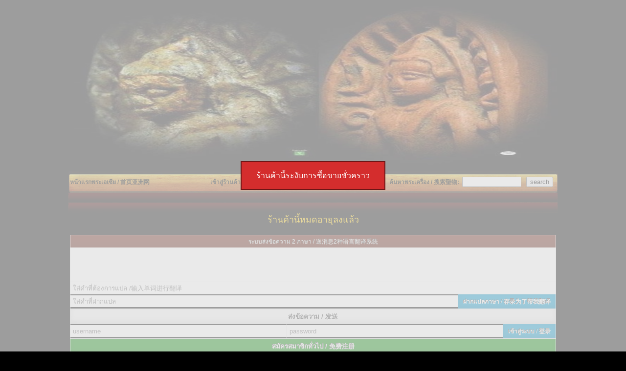

--- FILE ---
content_type: text/html; charset=UTF-8
request_url: http://praasia.com/shop_product.php?product_id=19244
body_size: 24896
content:
            
<!DOCTYPE html PUBLIC "-//W3C//DTD XHTML 1.0 Transitional//EN" "http://www.w3.org/TR/xhtml1/DTD/xhtml1-transitional.dtd">
<html xmlns="http://www.w3.org/1999/xhtml">
<head>
		<title>2 ในชุดเบญจภาคีร้านHkitCUqc:: ศูนย์พระเครื่องพระเอเซีย 亚洲佛牌网站</title>
		<meta http-equiv="Content-Type" content="text/html; charset=UTF-8">
		<meta name="keywords" content="2 ในชุดเบญจภาคี">
		<link rel="shortcut icon" href="favicon.ico" />
		<link rel="favicon" href="favicon.ico" />

		<!-- Facebook Shared Data -->
		<meta property="og:type" name="og:type" content="website" />
		<meta property="og:image" name="og:image" content="http://praasia.com/slir/w200/img/amulet/1679982101_1.jpg"/>
		<meta property="og:image" content="http://praasia.com/slir/w200/img/amulet/1679982101_1.jpg" />
		<meta name="og:title" content="2 ในชุดเบญจภาคี" />
		<meta name="og:description" content="2 ในชุดเบญจภาคี" />
		<meta name="og:site_name" property="og:site_name" content="http://praasia.com/shop_product.php?product_id=19244" />
		<meta name="og:url" content="http://praasia.com/shop_product.php?product_id=19244"/>
		<div id="fb-root"></div>
		<script>(function(d, s, id) {
		  var js, fjs = d.getElementsByTagName(s)[0];
		  if (d.getElementById(id)) return;
		  js = d.createElement(s); js.id = id;
		  js.src = "//connect.facebook.net/th_TH/sdk.js#xfbml=1&appId=1426881710946031&version=v2.3";
		  fjs.parentNode.insertBefore(js, fjs);
		}(document, 'script', 'facebook-jssdk'));</script>
		<!-- End Shared Data -->

		<link rel="stylesheet" type="text/css" href="css/style_top.css">
		<style type="text/css">
			body {
				background-color: #000;
				/*background-image: url(images/bg.jpg);*/
				background-position: top center;
				background-repeat: no-repeat;
			}
			body, td, th {
				font-family: Arial, Helvetica, sans-serif;
				font-size: 12px;
			}
			a:link {
				text-decoration: none;
			}
			a:visited {
				text-decoration: none;
				color: #000;
			}
			a:hover {
				text-decoration: none;
			}
			a:active {
				text-decoration: none;
				color: #000;
			}
			.btn-send {
				background-color: #FFFFFF;
				width: 100%;
				color: #000;
				border: 1px solid #FC0;
				margin-bottom: 3px;
			}
			.btn-send:hover {
				background-color: #090;
				width: 100%;
				color: #FFF;
				border: 1px solid #FC0;
				margin-bottom: 3px;
			}
		</style>
		
		<!--jquery ui Local-->
		<link rel="stylesheet" href="func/jquery-ui-1.10.3/themes/base/jquery-ui.css" />
		<script src="func/jquery-ui-1.10.3/jquery-1.9.1.js"></script>
		<script src="func/jquery-ui-1.10.3/ui/jquery-ui.js"></script>
		<script src="func/jquery-ui-1.10.3/jquery.transit.min.js"></script>
		<!--CKEditor-->
		<script src="chatbox_editor/ckeditor/ckeditor.js"></script>
		<!--Iswallows Loading-->
		<!-- <script src="http://iswallows.com/func/loading/loading.js"></script> -->

    <script src="Scripts/swfobject.js" type="text/javascript"></script>
	</head>
	<body bgcolor="#FFFFFF" leftmargin="0" topmargin="0" marginwidth="0" marginheight="0">

				<div id='swl_loading' style='background-color:#e1e1e1;position:fixed; z-index:100000; left:0px; top:0px; width:100%; height:100%;opacity: 0.7;'></div>
			<div  style='position:fixed; z-index:100000; left:0px; top:0px; width:100%; height:100%;'>
				<table width='100%' height='100%' border='0' cellpadding='0' cellspacing='0'>
					<tr>
						<td style='text-align:center; vertical-align:middle;'>
							<div style="
							    margin: 0 auto;
							    background: #D42D2D;
							    padding: 15px 30px;
							    font-size: 16px;
							    color: #fff;
							    display: inline-block;
							    border: 2px #6E1515 solid;
							">
								ร้านค้านี้ระงับการซื้อขายชั่วคราว
							</div>
						</td>
					</tr>
				</table>
			</div>
				
		<!-- Save for Web Slices (???????.jpg) -->
		<table width="1000" border="0" align="center" cellpadding="0" cellspacing="0" id="Table_01">
			<tr>
			<td>
				<table width="1000" border="0" cellpadding="0" cellspacing="0">
															<tr>
						<td colspan="7" align="left" valign="top" height="255"><img src="img/head/1673572492_1.jpg" width="1000" height="350"></td>
					</tr>
														</table>
			</td>
			</tr>
			<tr>
			<td height="45" style="background:url(images/menu.jpg) no-repeat">
				<table width="995" border="0" align="center" cellpadding="0" cellspacing="0">
					<tr>
						<td width="232" align="left"><a href="index.php"><span style="color:#000; font-weight:bold">หน้าแรกพระเอเซีย / 首页亚洲网</span></a></td>
						<td width="224" align="center"><a href="shop_index.php?shop=1741"><span style="color:#000; font-weight:bold">เข้าสู่ร้านค้า/进入商店</span></a></td>
						<td width="158" align="center"><a href="show_product.php?shop=1741"><span style="color:#000; font-weight:bold">สินค้าในร้าน / 本店产品</span></a></td>
						<td width="381" align="right">
						<table width="380" border="0" cellspacing="0" cellpadding="3">
							<form action="show_search.php" method="post" name="search" target="_parent" id="search">
								<tr>
									<td width="194" align="right"><span style="color:#000; font-weight:bold">ค้นหาพระเครื่อง / 搜索聖物:</span></td>
									<td width="105" align="center"><input name="q" id="q" size="13" /></td>
									<td width="63" align="center"><input name="search" type="submit" id="search" value="search" /></td>
								</tr>
							</form>
						</table>
						</td>
					</tr>
				</table>
			</td>
			</tr>
			<tr>
				<td style="background: url(images/bt-menu.jpg);height: 40px;text-align: right;padding-right: 10px;">
					<div class="fb-share-button" data-href="http://praasia.com/shop_product.php?product_id=19244" data-layout="button_count"></div>
				</td>
			</tr>
							<tr>
					<td align="center" style="color:#ffcc00;font-size:18px;">
						ร้านค้านี้หมดอายุลงแล้ว
					</td>
				</tr>	
								<tr>
						<td>&nbsp;</td>
					</tr>
					<tr>
						<td>
						<table align="center" width="100%">
							<tr>
								<td valign="top">
									<style>
									.translated_td {
										padding-left:10px;
										padding-right:10px;
										height:30px;
										color:#ffcc00;
										background-color:#444444;
										white-space:nowrap;
										cursor:pointer;
									}
									.translated_td:hover {
										background-color:#555555;
									}
									.shoppm_container {
										position:relative;
										width:100%;
										-webkit-box-shadow: rgba(0,0,0,0.5) 0px 0px 5px;
										-moz-box-shadow: rgba(0,0,0,0.5) 0px 0px 5px;
										box-shadow: rgba(0,0,0,0.5) 0px 0px 5px;
									}
									.shoppm_title {
										height:25px;
										text-align:center;
										text-shadow: -1px -1px #444444;
										color:#f5f5f5;
										background-color:#671f10;
										-webkit-box-shadow: inset rgba(0,0,0,0.1) 0px -5px 10px;
										-moz-box-shadow: inset rgba(0,0,0,0.1) 0px -5px 10px;
										box-shadow: inset rgba(0,0,0,0.1) 0px -5px 10px;
									}
									.shoppm_textarea {
										padding:5px;
										margin:0px;
										width:100%;
										height:125px;
										border:0px solid #ffffff;
										resize:none;
										outline:none;
										box-sizing:border-box;
										-webkit-box-sizing:border-box;
										-moz-box-sizing:border-box;
									}
									.shoppm_text {
										padding:5px;
										margin:0px;
										width:100%;
										height:24px;
										border:0px solid #ffffff;
										outline:none;
										box-sizing:border-box;
										-webkit-box-sizing:border-box;
										-moz-box-sizing:border-box;
									}
									.shoppmleave_submit {
										margin:0px;
										padding:5px;
										padding-left:10px;
										padding-right:10px;
										text-align:center;
										text-shadow: -1px -1px #444444;
										white-space:nowrap;
										font-family:Tahoma;
										font-size:12px;
										font-weight:bold;
										color:#ffffff;
										background-color:#0098ce;
										border:0px solid #e1e1e1;
										-webkit-box-shadow: inset rgba(0,0,0,0.1) 0px -5px 10px;
										-moz-box-shadow: inset rgba(0,0,0,0.1) 0px -5px 10px;
										box-shadow: inset rgba(0,0,0,0.1) 0px -5px 10px;
										outline:none;
										cursor:pointer;
										transition:all 0.3s ease 0s;
									}
									.shoppmleave_submit:hover {
										background-color:#00a8db;
									}
									.shoppm_submit {
										padding:5px;
										margin:0px;
										width:100%;
										height:30px;
										text-shadow: 1px 1px #ffffff;
										font-weight:bold;
										color:#444444;
										background-color:#f5f5f5;
										border:0px solid #ffffff;
										outline:none;
										cursor:pointer;
										-webkit-box-shadow: inset rgba(0,0,0,0.1) 0px -5px 10px;
										-moz-box-shadow: inset rgba(0,0,0,0.1) 0px -5px 10px;
										box-shadow: inset rgba(0,0,0,0.1) 0px -5px 10px;
										box-sizing:border-box;
										-webkit-box-sizing:border-box;
										-moz-box-sizing:border-box;
										transition:all 0.3s ease 0s;
									}
									.shoppm_submit:hover {
										text-shadow: -1px -1px #444444;
										color:#f5f5f5;
										background-color:#008800;
									}
									.shoppmregis_submit {
										padding:5px;
										margin:0px;
										width:100%;
										height:30px;
										text-shadow: -1px -1px #444444;
										font-weight:bold;
										color:#f5f5f5;
										background-color:#008800;
										border:0px solid #ffffff;
										outline:none;
										cursor:pointer;
										-webkit-box-shadow: inset rgba(0,0,0,0.1) 0px -5px 10px;
										-moz-box-shadow: inset rgba(0,0,0,0.1) 0px -5px 10px;
										box-shadow: inset rgba(0,0,0,0.1) 0px -5px 10px;
										box-sizing:border-box;
										-webkit-box-sizing:border-box;
										-moz-box-sizing:border-box;
										transition:all 0.3s ease 0s;
									}
									.shoppmregis_submit:hover {
										background-color:#00aa00;
									}
									</style>
									<script>
									function shoppm_signin(){
										var username = $.trim($(".shoppm_username").val());
										var password = $.trim($(".shoppm_password").val());
										if( username != "" && password != "" ){
											loading_show("black","");
											$.ajax({
												type: "POST",
												url: "shop_query.php",
												data: { do_what:"shoppm_signin", username:username, password:password, member:"1741" },
												cache: false,
												success: function(result){
													loading_hide();
													result = $.trim(result);
													if(result == "1"){
														window.location.href = "shop_product.php?product_id=19244";
													}else{
														alert("ชื่อผู้ใช้หรือรหัสผ่านไม่ถูกต้อง");
													}
												}
											});
										}else{
											alert("กรุณากรอกชื่อผู้ใช้และรหัสผ่าน");
										}
									}
									function shoppm_message_add(){
										var message = $.trim($(".shoppm_textarea").val());
										if( $.trim(message) != "" ){
											loading_show("black","");
											$.ajax({
												type: "POST",
												url: "shop_query.php",
												data: { do_what:"message_add", member:"1741", message:message ,pro_id:19244},
												cache: false,
												success: function(result){
													$(".shoppm_textarea").val("");
													loading_hide();
												}
											});
										}else{
											alert("กรุณากรอกข้อความก่อนส่งข้อความ / 请输入信信后才能发送");
										}
									}
									
									function shoppm_translated_select(v){
										var current_value = $(".shoppm_textarea").val();
										$(".shoppm_textarea").val( current_value+" "+v );
										$(".shoppm_translated_container").html("");
										$(".shoppm_translate_text").val("");
									}
									
									function shoppm_translate_text(x_this){
										var v = $.trim(x_this.val());
										$.ajax({
											type: "POST",
											url: "shop_query.php",
											data: { do_what:"translate", v:v },
											cache: false,
											success: function(result){
												$(".shoppm_translated_container").html(result);
											}
										});
									}
									function shoppm_translate_leave(){
										var v = $.trim($(".shoppm_translateleave_textbox").val());
										if( $.trim(v) != "" ){
											$.ajax({
												type: "POST",
												url: "shop_query.php",
												data: { do_what:"shoppm_translate_leave", v:v },
												cache: false,
												success: function(result){
													$(".shoppm_translateleave_textbox").val("");
													alert(result);
												}
											});
										}else{
											alert("กรุณากรอกข้อความก่อนทำการฝากแปล");
										}
									}
									</script>
																		<div class="shoppm_container">
									<table style="width:100%; border:1px solid #e1e1e1; border-collapse:collapse;" width="100%" border="0" cellpadding="0" cellspacing="0">
										<tr>
											<td colspan="2" class="shoppm_title"> ระบบส่งข้อความ 2 ภาษา
												/
												送消息2种语言翻译系统 
											</td>
										</tr>
										<tr>
											<td colspan="2"><textarea class="shoppm_textarea" style="height:70px;" onClick="javascrip:alert('สำหรับสมาชิกเท่านั้น / 您还未注册-登录');return false"></textarea></td>
										</tr>
										<tr>
											<td colspan="2" style="border-top:1px solid #e1e1e1;"><input class="shoppm_text" placeholder="ใส่คำที่ต้องการแปล /输入单词进行翻译" onClick="javascrip:alert('สำหรับสมาชิกเท่านั้น / 您还未注册-登录');return false" type="text"/></td>
										</tr>
										<tr style="border-top:1px solid #e1e1e1;">
											<td><input class="shoppm_text" placeholder="ใส่คำที่ฝากแปล" onClick="javascrip:alert(สำหรับสมาชิกเท่านั้น / 您还未注册-登录');return false" type="text"/></td>
											<td style="width:1px;"><input class="shoppmleave_submit" value="ฝากแปลภาษา / 存录为了帮我翻译" type="submit"/></td>
										</tr>
										<tr>
											<td colspan="2" style="border-top:1px solid #e1e1e1;"><input class="shoppm_submit" value="ส่งข้อความ / 发送" type="submit"/></td>
										</tr>
										<tr>
											<td colspan="2" style="border-top:1px solid #e1e1e1;">
												<table width="100%" border="0" cellpadding="0" cellspacing="0">
												<tr>
													<td style="border-right:1px solid #e1e1e1;"><input class="shoppm_text shoppm_username" placeholder="username" type="text"/></td>
													<td><input class="shoppm_text shoppm_password" placeholder="password" type="password"/></td>
													<td style="width:1px;"><input class="shoppmleave_submit" onClick="shoppm_signin()" value="เข้าสู่ระบบ / 登录" type="submit"/></td>
												</tr>
												</table>
											</td>
										</tr>
										<tr>
											<td colspan="2" style="border-top:1px solid #e1e1e1;"><a href="register_mem.php" target="_self">
												<input class="shoppmregis_submit" value="สมัครสมาชิกทั่วไป / 免费注册" type="button"/>
												</a>
											</td>
										</tr>
									</table>
									</div>
																	</td>
							</tr>
						</table>
						</td>
					</tr>
					<tr>
						<td></td>
					</tr>
					<tr>
						<td></td>
					</tr>
				</table>
			</td>
			</tr>
			<tr>
			<td height="5"></td>
			</tr>
			<tr>
			<td>
				<table width="100%" cellpadding="3" cellspacing="0" border="0">
					<tr>
						<td height="30" bgcolor="#3d2000" style="text-align:center;"><span style="color:#FF0">โหวต / 评论 :
						2 ในชุดเบญจภาคี						)</span>
						</td>
					</tr>
					<tr>
						<td bgcolor="#111111">
						<table width="90%" border="0" align="center" cellpadding="0" cellspacing="0">
							<tr>
								<td height="25" align="center"><span style="color:#FC0; font-size:14px">รายงานผลโหวตพระนี้ / 投票系統佛牌真-假区</span></td>
							</tr>
							<tr>
								<td align="center" style="padding:5px"><span style="color:#FFF"> ระบบโหวตนี้จะแสดงผลโหวตและเหตุผลที่โหวตเท่านั้น สำหรับข้อมูลผู้โหวตทางทีมงานได้มีการบันทึกไว้ เพื่อป้องกันผู้ที่มาช่วยดูพระให้ หากมีการโหวตว่าเก๊จนพระเครื่องนี้<br>
									มีคะแนนไม่ถึง 0% ระบบจะทำการลบสินค้านี้ทันที แต่หากผู้ที่โหวตมั่ว ๆ จะมีการตรวจสอบและหากมีเจตนาที่ไม่ดีจะมีการดำเนินการระงับหรือยกเลิกการเป็นสมาชิกทันที</span>
								</td>
							</tr>
							<tr>
								<td align="center" style="padding:5px"><span style="color:#FC0; line-height:20px"> 投票系統佛牌真-假只能展示投票的报告结果和理由 总台中心团队员将会把所有关于员会投票的报告结果和理由记录 为了保护别人知道是哪位会员来帮测看牌和投票<br>
									如果本尊佛牌被投票假牌度的分数低于 0% 系统将会自动删除掉本尊佛牌 如果是会员乱投票 将被调查,如是故意, 将快被暂时冻洁或是被取消会员权 如果还确定您的佛</span>
								</td>
							</tr>
																												<tr>
								<td height="50" align="center" style="color:#FC0">
									<table width="900" border="0" align="center" cellpadding="0" cellspacing="0">
									<tr>
										<td height="25" bgcolor="#555555">
											<table width="100%" cellpadding="3" cellspacing="0" border="0">
												<tr>
												<td height="20" align="right" bgcolor="#00CC00" > 100 คะแนน / 分数</td>
												</tr>
											</table>
										</td>
									</tr>
									<tr>
										<td height="25">
											<table width="100%" border="0" cellspacing="0" cellpadding="0">
												<tr>
												<td width="30%"><span style="color:#ff0000">พระเก๊ / /假牌</span></td>
												<td width="40%" align="center"><span style="color:#ffCC00">ไม่แน่ใจ / 不确定</span></td>
												<td width="30%" align="right"><span style="color:#00CC00">พระแท้ / 真牌</span></td>
												</tr>
											</table>
										</td>
									</tr>
									</table>
								</td>
							</tr>
														<tr>
								<td height="30" align="center"><span style="color:#ffffff"> หากท่านคิดว่าพระเครื่องของท่านเป็นพระแท้แน่นอน ควรทำการแนบใบการันตีพระจากศูนย์ต่าง ๆ เพื่อเพิ่มความน่าเชื่อถือ<br>
									如果还确定您的佛牌是正牌，<u></u>必需把各地的认正佛牌中心出的认正佛牌书传来,以增加可靠性 </span>
								</td>
							</tr>
														<tr>
								<td height="30" align="center">
									<table width="100%" border="0" cellspacing="0" cellpadding="3">
																		<tr>
										<td>
											<form action="chk_votelogin.php" method="post" name="REG" target="p_wb" id="REG">
												<table width="900" border="0" align="center" cellpadding="3" cellspacing="0">
												<tr>
													<td height="29"  align="center" style="background:url(images/bh-login.png) no-repeat center; padding-left:30px"><span style="color:#391700; font-size:14px; font-weight:bold">เข้าสู่ระบบ / 登录</span></td>
												</tr>
												<tr>
													<td width="71%" bgcolor="#603506"><span class="detail-text" style="color:#fc0;">username / 帐号 :</span>
														<input name="username" type="text" class="input" id="username" style="width:160px" />
														<span class="detail-text" style="color:#fc0;">password / 密码 :</span>
														<input name="password" type="password" class="input" id="password" style="width:160px" />
														<input name="Login" type="submit" id="Login" value="เข้าสู่ระบบ / 登录" />
														<a href="forget_password.php"><span style="color:#FC0">ลืมรหัสผ่าน / 忘记密码</span></a>&nbsp;
													</td>
												</tr>
												<iframe src="" name="p_wb" width="0px" height="0px" frameborder="0" id="p_wb"></iframe>
												</table>
											</form>
										</td>
									</tr>
																		</table>
								</td>
							</tr>
													</table>
						</td>
					</tr>
				</table>
			</td>
			</tr>
			<tr>
			<td style="padding-bottom:20px;">
				<style>
					.commentresult_table td {
					font-size:14px;
					color:#ffcc00;
					}
				</style>
				<table style="width:100%; border:3px solid #78440b;" border="0" cellspacing="0" cellpadding="0">
					<tr>
						<td style="padding-left:15px; height:35px; text-align:center; font-size:16px; color:#ffffff; background-color:#3d2000;"> ความคิดเห็นของการให้คะแนน / 投票分数的意见 </td>
					</tr>
									</table>
			</td>
			</tr>
			<tr>
			<td>
				<table width="100%" border="0" cellspacing="0" cellpadding="0">
					<tr>
						<td height="25" bgcolor="#3d2000" style="padding:5px; text-align:center;"><a href="shop_index.php?shop=1741"><span style="color:#FFF; font-size:16px">สินค้าอื่น ๆ ในร้าน
						HkitCUqc						</span></a> <a href="shop_index.php?shop=1741"><span style="color:#FFF; font-size:16px"> / 店的其它产品</span></a>
						</td>
					</tr>
					<tr>
						<td>
												</td>
					</tr>
					<tr>
						<td height="30" align="right" style="padding-right:20px"><a href="shop_index.php?shop=1741"><span style="color:#FC0"> เข้าสู่ร้าน
						HkitCUqc						/ 进入商店 </span></a>
						</td>
					</tr>
				</table>
			</td>
			</tr>
			<tr>
			<td>
				<style type="text/css">
	.footer{
		background: url(images/tab.jpg) no-repeat;
		color: #000;
		font-weight: bold;
		font-size: 14px;
		line-height: 51px;
		text-align: center;
	}
</style>
<div class="footer">
	&copy; 2013 www.praasia.com : สำนักงานเว็บไซต์พระเอเชีย. All rights reserved. <a href="copyright.html" style="color:#900; font-weight:bold">ลิขสิทธิ์ตามกฎหมาย</a> | 
	<!-- <script type="text/javascript" src="http://hits.truehits.in.th/data/t0031244.js"></script>
	<noscript>
		<a target="_blank" href="http://truehits.net/stat.php?id=t0031244"><img src="http://hits.truehits.in.th/noscript.php?id=t0031244" alt="Thailand Web Stat" border="0" width="14" height="17" /></a>
		<a target="_blank" href="http://truehits.net/">Truehits.net</a>
	</noscript> -->
	<br />
</div>
			</td>
			</tr>
			<tr>
			<td align="center">
				<!--BEGIN WEB STAT CODE-->
				<!-- <script type="text/javascript" src="http://hits.truehits.in.th/data/t0031244.js"></script>
				<noscript>
					<a target="_blank" href="http://truehits.net/stat.php?id=t0031244"><img src="http://hits.truehits.in.th/noscript.php?id=t0031244" alt="Thailand Web Stat" border="0" width="14" height="17" /></a>
					<a target="_blank" href="http://truehits.net/">Truehits.net</a>
				</noscript> -->
				<!-- END WEBSTAT CODE -->    
			</td>
			</tr>
		</table>
		<!-- End Save for Web Slices --><script type="text/javascript">
			swfobject.registerObject("FlashID", "9.0.0", "expressInstall.swf");
		</script>
	</body>
</html>


--- FILE ---
content_type: text/css
request_url: http://praasia.com/css/style_top.css
body_size: 753
content:
.box_vote{
    font-size: 13px;
    padding: 8px;
    text-align: center;
}
.pra_progressbar_container {
	margin:0px auto;
	width:350px;
	height:27px;
	background-color:#cccccc;
	-webkit-border-radius:10px;
	-moz-border-radius:10px;
	border-radius:10px;
	-webkit-box-shadow: inset rgba(0,0,0,0.5) 0px 0px 5px;
	-moz-box-shadow: inset rgba(0,0,0,0.5) 0px 0px 5px;
	box-shadow: inset rgba(0,0,0,0.5) 0px 0px 5px;
	overflow:hidden;
}
.pra_progressbar {
	width:100%;
	height:27px;
	-webkit-border-radius: 10px 0px 0px 10px;
	-moz-border-radius: 10px 0px 0px 10px;
	border-radius: 10px 0px 0px 10px;
	-webkit-box-shadow: inset rgba(0,0,0,0.5) 0px 1px 3px;
	-moz-box-shadow: inset rgba(0,0,0,0.5) 0px 1px 3px;
	box-shadow: inset rgba(0,0,0,0.5) 0px 1px 3px;
}

--- FILE ---
content_type: application/javascript
request_url: http://praasia.com/chatbox_editor/ckeditor/core/dom/window.js
body_size: 2471
content:
/**
 * @license Copyright (c) 2003-2013, CKSource - Frederico Knabben. All rights reserved.
 * For licensing, see LICENSE.md or http://ckeditor.com/license
 */

/**
 * @fileOverview Defines the {@link CKEDITOR.dom.document} class, which
 *		represents a DOM document.
 */

/**
 * Represents a DOM window.
 *
 *		var document = new CKEDITOR.dom.window( window );
 *
 * @class
 * @extends CKEDITOR.dom.domObject
 * @constructor Creates a window class instance.
 * @param {Object} domWindow A native DOM window.
 */
CKEDITOR.dom.window = function( domWindow ) {
	CKEDITOR.dom.domObject.call( this, domWindow );
};

CKEDITOR.dom.window.prototype = new CKEDITOR.dom.domObject();

CKEDITOR.tools.extend( CKEDITOR.dom.window.prototype, {
	/**
	 * Moves the selection focus to this window.
	 *
	 *		var win = new CKEDITOR.dom.window( window );
	 *		win.focus();
	 */
	focus: function() {
		this.$.focus();
	},

	/**
	 * Gets the width and height of this window's viewable area.
	 *
	 *		var win = new CKEDITOR.dom.window( window );
	 *		var size = win.getViewPaneSize();
	 *		alert( size.width );
	 *		alert( size.height );
	 *
	 * @returns {Object} An object with the `width` and `height`
	 * properties containing the size.
	 */
	getViewPaneSize: function() {
		var doc = this.$.document,
			stdMode = doc.compatMode == 'CSS1Compat';
		return {
			width: ( stdMode ? doc.documentElement.clientWidth : doc.body.clientWidth ) || 0,
			height: ( stdMode ? doc.documentElement.clientHeight : doc.body.clientHeight ) || 0
		};
	},

	/**
	 * Gets the current position of the window's scroll.
	 *
	 *		var win = new CKEDITOR.dom.window( window );
	 *		var pos = win.getScrollPosition();
	 *		alert( pos.x );
	 *		alert( pos.y );
	 *
	 * @returns {Object} An object with the `x` and `y` properties
	 * containing the scroll position.
	 */
	getScrollPosition: function() {
		var $ = this.$;

		if ( 'pageXOffset' in $ ) {
			return {
				x: $.pageXOffset || 0,
				y: $.pageYOffset || 0
			};
		} else {
			var doc = $.document;
			return {
				x: doc.documentElement.scrollLeft || doc.body.scrollLeft || 0,
				y: doc.documentElement.scrollTop || doc.body.scrollTop || 0
			};
		}
	},

	/**
	 * Gets the frame element containing this window context.
	 *
	 * @returns {CKEDITOR.dom.element} The frame element or `null` if not in a frame context.
	 */
	getFrame: function() {
		var iframe = this.$.frameElement;
		return iframe ? new CKEDITOR.dom.element.get( iframe ) : null;
	}
});


--- FILE ---
content_type: application/javascript
request_url: http://praasia.com/chatbox_editor/ckeditor/core/editor_basic.js
body_size: 1252
content:
/**
 * @license Copyright (c) 2003-2013, CKSource - Frederico Knabben. All rights reserved.
 * For licensing, see LICENSE.md or http://ckeditor.com/license
 */

if ( !CKEDITOR.editor ) {
	// Documented at editor.js.
	CKEDITOR.editor = function() {
		// Push this editor to the pending list. It'll be processed later once
		// the full editor code is loaded.
		CKEDITOR._.pending.push( [ this, arguments ] );

		// Call the CKEDITOR.event constructor to initialize this instance.
		CKEDITOR.event.call( this );
	};

	// Both fire and fireOnce will always pass this editor instance as the
	// "editor" param in CKEDITOR.event.fire. So, we override it to do that
	// automaticaly.
	CKEDITOR.editor.prototype.fire = function( eventName, data ) {
		if ( eventName in { instanceReady:1,loaded:1 } )
			this[ eventName ] = true;

		return CKEDITOR.event.prototype.fire.call( this, eventName, data, this );
	};

	CKEDITOR.editor.prototype.fireOnce = function( eventName, data ) {
		if ( eventName in { instanceReady:1,loaded:1 } )
			this[ eventName ] = true;

		return CKEDITOR.event.prototype.fireOnce.call( this, eventName, data, this );
	};

	// "Inherit" (copy actually) from CKEDITOR.event.
	CKEDITOR.event.implementOn( CKEDITOR.editor.prototype );
}


--- FILE ---
content_type: application/javascript
request_url: http://praasia.com/chatbox_editor/ckeditor/ckeditor.js
body_size: 3091
content:
/**
 * @license Copyright (c) 2003-2013, CKSource - Frederico Knabben. All rights reserved.
 * For licensing, see LICENSE.md or http://ckeditor.com/license
 */

// Compressed version of core/ckeditor_base.js. See original for instructions.
/*jsl:ignore*/
window.CKEDITOR||(window.CKEDITOR=function(){var l=Math.floor(900*Math.random())+100,b=window.CKEDITOR_BASEPATH||"";if(!b)for(var g=document.getElementsByTagName("script"),e=0;e<g.length;e++){var h=g[e].src.match(/(^|.*[\\\/])ckeditor(?:_basic)?(?:_source)?.js(?:\?.*)?$/i);if(h){b=h[1];break}}-1==b.indexOf(":/")&&(b=0===b.indexOf("/")?location.href.match(/^.*?:\/\/[^\/]*/)[0]+b:location.href.match(/^[^\?]*\/(?:)/)[0]+b);if(!b)throw'The CKEditor installation path could not be automatically detected. Please set the global variable "CKEDITOR_BASEPATH" before creating editor instances.';var c=function(){try{document.addEventListener?(document.removeEventListener("DOMContentLoaded",c,!1),j()):document.attachEvent&&"complete"===document.readyState&&(document.detachEvent("onreadystatechange",c),j())}catch(a){}},j=function(){for(var a;a=f.shift();)a()},f=[],d={timestamp:"",version:"%VERSION%",revision:"%REV%",rnd:l,_:{pending:[]},status:"unloaded",basePath:b,getUrl:function(a){-1==a.indexOf(":/")&&0!==a.indexOf("/")&&(a=this.basePath+a);this.timestamp&&("/"!=a.charAt(a.length-1)&&!/[&?]t=/.test(a))&&(a+=(0<=a.indexOf("?")?"&":"?")+"t="+this.timestamp);return a},domReady:function(a){f.push(a);"complete"===document.readyState&&setTimeout(c,1);if(1==f.length)if(document.addEventListener)document.addEventListener("DOMContentLoaded",c,!1),window.addEventListener("load",c,!1);else if(document.attachEvent){document.attachEvent("onreadystatechange",c);window.attachEvent("onload",c);a=!1;try{a=!window.frameElement}catch(b){}if(document.documentElement.doScroll&&a){var d=function(){try{document.documentElement.doScroll("left")}catch(a){setTimeout(d,1);return}c()};d()}}}},k=window.CKEDITOR_GETURL;if(k){var m=d.getUrl;d.getUrl=function(a){return k.call(d,a)||m.call(d,a)}}return d}());
/*jsl:end*/

if ( CKEDITOR.loader )
	CKEDITOR.loader.load( 'ckeditor' );
else {
	// Set the script name to be loaded by the loader.
	CKEDITOR._autoLoad = 'ckeditor';

	// Include the loader script.
	if ( document.body && ( !document.readyState || document.readyState == 'complete' ) ) {
		var script = document.createElement( 'script' );
		script.type = 'text/javascript';
		script.src = CKEDITOR.getUrl( 'core/loader.js' );
		document.body.appendChild( script );
	} else {
		document.write( '<script type="text/javascript" src="' + CKEDITOR.getUrl( 'core/loader.js' ) + '"></script>' );
	}
}

/**
 * The skin to load for all created instances, it may be the name of the skin
 * folder inside the editor installation path, or the name and the path separated
 * by a comma.
 *
 * **Note:** This is a global configuration that applies to all instances.
 *
 *		CKEDITOR.skinName = 'moono';
 *
 *		CKEDITOR.skinName = 'myskin,/customstuff/myskin/';
 *
 * @cfg {String} [skinName='moono']
 * @member CKEDITOR
 */
CKEDITOR.skinName = 'moono';


--- FILE ---
content_type: application/javascript
request_url: http://praasia.com/chatbox_editor/ckeditor/core/editor.js
body_size: 51016
content:
/**
 * @license Copyright (c) 2003-2013, CKSource - Frederico Knabben. All rights reserved.
 * For licensing, see LICENSE.md or http://ckeditor.com/license
 */

/**
 * @fileOverview Defines the {@link CKEDITOR.editor} class that represents an
 *		editor instance.
 */

(function() {
	// Override the basic constructor defined at editor_basic.js.
	Editor.prototype = CKEDITOR.editor.prototype;
	CKEDITOR.editor = Editor;

	/**
	 * Represents an editor instance. This constructor should be rarely
	 * used in favor of the {@link CKEDITOR} editor creation functions.
	 *
	 * @class CKEDITOR.editor
	 * @mixins CKEDITOR.event
	 * @constructor Creates an editor class instance.
	 * @param {Object} [instanceConfig] Configuration values for this specific instance.
	 * @param {CKEDITOR.dom.element} [element] The DOM element upon which this editor
	 * will be created.
	 * @param {Number} [mode] The element creation mode to be used by this editor.
	 */
	function Editor( instanceConfig, element, mode ) {
		// Call the CKEDITOR.event constructor to initialize this instance.
		CKEDITOR.event.call( this );

		// Make a clone of the config object, to avoid having it touched by our code. (#9636)
		instanceConfig = instanceConfig && CKEDITOR.tools.clone( instanceConfig );

		// if editor is created off one page element.
		if ( element !== undefined ) {
			// Asserting element and mode not null.
			if ( !( element instanceof CKEDITOR.dom.element ) )
				throw new Error( 'Expect element of type CKEDITOR.dom.element.' );
			else if ( !mode )
				throw new Error( 'One of the element modes must be specified.' );

			if ( CKEDITOR.env.ie && CKEDITOR.env.quirks && mode == CKEDITOR.ELEMENT_MODE_INLINE )
				throw new Error( 'Inline element mode is not supported on IE quirks.' );

			if ( !isSupportedElement( element, mode ) )
				throw new Error( 'The specified element mode is not supported on element: "' + element.getName() + '".' );

			/**
			 * The original host page element upon which the editor is created, it's only
			 * supposed to be provided by the concrete editor creator and is not subjected to
			 * be modified.
			 *
			 * @readonly
			 * @property {CKEDITOR.dom.element}
			 */
			this.element = element;

			/**
			 * This property indicate the way how this instance is associated with the {@link #element}.
			 *
			 * @readonly
			 * @property {Number}
			 * @see CKEDITOR#ELEMENT_MODE_INLINE
			 * @see CKEDITOR#ELEMENT_MODE_REPLACE
			 */
			this.elementMode = mode;

			this.name = ( this.elementMode != CKEDITOR.ELEMENT_MODE_APPENDTO ) && ( element.getId() || element.getNameAtt() );
		}
		else
			this.elementMode = CKEDITOR.ELEMENT_MODE_NONE;

		// Declare the private namespace.
		this._ = {};

		this.commands = {};

		/**
		 * Contains all UI templates created for this editor instance.
		 *
		 * @readonly
		 * @property {Object}
		 */
		this.templates = {};

		/**
		 * A unique identifier of this editor instance.
		 *
		 * **Note:** It will be originated from the ID or name
		 * attribute of the {@link #element}, otherwise a name pattern of
		 * `'editor{n}'` will be used.
		 *
		 * @readonly
		 * @property {String}
		 */
		this.name = this.name || genEditorName();

		/**
		 * A unique random string assigned to each editor instance in the page.
		 *
		 * @readonly
		 * @property {String}
		 */
		this.id = CKEDITOR.tools.getNextId();

		/**
		 * Indicates editor initialization status. The following statuses are available:
		 *
		 *	* **unloaded**: the initial state - editor's instance has been initialized,
		 *	but its components (config, plugins, language files) are not loaded yet.
		 *	* **loaded**: editor's components have been loaded - see {@link CKEDITOR.editor#loaded} event.
		 *	* **ready**: editor is fully initialized and ready - see {@link CKEDITOR.editor#instanceReady} event.
		 *	* **destroyed**: the editor has been destroyed - see {@link CKEDITOR.editor#method-destroy} method.
		 *
		 * @since 4.1
		 * @readonly
		 * @property {String}
		 */
		this.status = 'unloaded';

		/**
		 * The configurations for this editor instance. It inherits all
		 * settings defined in {@link CKEDITOR.config}, combined with settings
		 * loaded from custom configuration files and those defined inline in
		 * the page when creating the editor.
		 *
		 *		var editor = CKEDITOR.instances.editor1;
		 *		alert( editor.config.skin ); // e.g. 'moono'
		 *
		 * @readonly
		 * @property {CKEDITOR.config}
		 */
		this.config = CKEDITOR.tools.prototypedCopy( CKEDITOR.config );

		/**
		 * Namespace containing UI features related to this editor instance.
		 *
		 * @readonly
		 * @property {CKEDITOR.ui}
		 */
		this.ui = new CKEDITOR.ui( this );

		/**
		 * Controls the focus state of this editor instance. This property
		 * is rarely used for normal API operations. It is mainly
		 * destinated to developer adding UI elements to the editor interface.
		 *
		 * @readonly
		 * @property {CKEDITOR.focusManager}
		 */
		this.focusManager = new CKEDITOR.focusManager( this );

		/**
		 * Controls keystrokes typing in this editor instance.
		 *
		 * @readonly
		 * @property {CKEDITOR.keystrokeHandler}
		 */
		this.keystrokeHandler = new CKEDITOR.keystrokeHandler( this );

		// Make the editor update its command states on mode change.
		this.on( 'readOnly', updateCommands );
		this.on( 'selectionChange', updateCommandsContext );
		this.on( 'mode', updateCommands );

		// Handle startup focus.
		this.on( 'instanceReady', function( event ) {
			this.config.startupFocus && this.focus();
		} );

		CKEDITOR.fire( 'instanceCreated', null, this );

		// Add this new editor to the CKEDITOR.instances collections.
		CKEDITOR.add( this );

		// Return the editor instance immediately to enable early stage event registrations.
		CKEDITOR.tools.setTimeout( function() {
			initConfig( this, instanceConfig );
		}, 0, this );
	}

	var nameCounter = 0;

	function genEditorName() {
		do {
			var name = 'editor' + ( ++nameCounter );
		}
		while ( CKEDITOR.instances[ name ] )

		return name;
	}

	// Asserting element DTD depending on mode.
	function isSupportedElement( element, mode ) {
		if ( mode == CKEDITOR.ELEMENT_MODE_INLINE )
			return element.is( CKEDITOR.dtd.$editable ) || element.is( 'textarea' );
		else if ( mode == CKEDITOR.ELEMENT_MODE_REPLACE )
			return !element.is( CKEDITOR.dtd.$nonBodyContent );
		return 1;
	}

	function updateCommands() {
		var commands = this.commands,
			name;

		for ( name in commands )
			updateCommand( this, commands[ name ] );
	}

	function updateCommand( editor, cmd ) {
		cmd[ cmd.startDisabled ? 'disable' : editor.readOnly && !cmd.readOnly ? 'disable' : cmd.modes[ editor.mode ] ? 'enable' : 'disable' ]();
	}

	function updateCommandsContext( ev ) {
		var command,
			commands = this.commands,
			editor = ev.editor,
			path = ev.data.path;

		for ( var name in commands ) {
			command = commands[ name ];

			if ( command.contextSensitive )
				command.refresh( editor, path );
		}
	}

	// ##### START: Config Privates

	// These function loads custom configuration files and cache the
	// CKEDITOR.editorConfig functions defined on them, so there is no need to
	// download them more than once for several instances.
	var loadConfigLoaded = {};

	function loadConfig( editor ) {
		var customConfig = editor.config.customConfig;

		// Check if there is a custom config to load.
		if ( !customConfig )
			return false;

		customConfig = CKEDITOR.getUrl( customConfig );

		var loadedConfig = loadConfigLoaded[ customConfig ] || ( loadConfigLoaded[ customConfig ] = {} );

		// If the custom config has already been downloaded, reuse it.
		if ( loadedConfig.fn ) {
			// Call the cached CKEDITOR.editorConfig defined in the custom
			// config file for the editor instance depending on it.
			loadedConfig.fn.call( editor, editor.config );

			// If there is no other customConfig in the chain, fire the
			// "configLoaded" event.
			if ( CKEDITOR.getUrl( editor.config.customConfig ) == customConfig || !loadConfig( editor ) )
				editor.fireOnce( 'customConfigLoaded' );
		} else {
			// Load the custom configuration file.
			// To resolve customConfig race conflicts, use scriptLoader#queue
			// instead of scriptLoader#load (#6504).
			CKEDITOR.scriptLoader.queue( customConfig, function() {
				// If the CKEDITOR.editorConfig function has been properly
				// defined in the custom configuration file, cache it.
				if ( CKEDITOR.editorConfig )
					loadedConfig.fn = CKEDITOR.editorConfig;
				else
					loadedConfig.fn = function() {};

				// Call the load config again. This time the custom
				// config is already cached and so it will get loaded.
				loadConfig( editor );
			});
		}

		return true;
	}

	function initConfig( editor, instanceConfig ) {
		// Setup the lister for the "customConfigLoaded" event.
		editor.on( 'customConfigLoaded', function() {
			if ( instanceConfig ) {
				// Register the events that may have been set at the instance
				// configuration object.
				if ( instanceConfig.on ) {
					for ( var eventName in instanceConfig.on ) {
						editor.on( eventName, instanceConfig.on[ eventName ] );
					}
				}

				// Overwrite the settings from the in-page config.
				CKEDITOR.tools.extend( editor.config, instanceConfig, true );

				delete editor.config.on;
			}

			onConfigLoaded( editor );
		});

		// The instance config may override the customConfig setting to avoid
		// loading the default ~/config.js file.
		if ( instanceConfig && instanceConfig.customConfig != undefined )
			editor.config.customConfig = instanceConfig.customConfig;

		// Load configs from the custom configuration files.
		if ( !loadConfig( editor ) )
			editor.fireOnce( 'customConfigLoaded' );
	}

	// ##### END: Config Privates

	function onConfigLoaded( editor ) {
		// Set config related properties.
		/**
		 * Indicates the read-only state of this editor. This is a read-only property.
		 *
		 * @since 3.6
		 * @readonly
		 * @property {Boolean}
		 * @see CKEDITOR.editor#setReadOnly
		 */
		editor.readOnly = !!(
			editor.config.readOnly || (
				editor.elementMode == CKEDITOR.ELEMENT_MODE_INLINE ?
						editor.element.is( 'textarea' ) ?
								editor.element.hasAttribute( 'disabled' )
							:
								editor.element.isReadOnly()
					:
						editor.elementMode == CKEDITOR.ELEMENT_MODE_REPLACE ?
								editor.element.hasAttribute( 'disabled' )
							:
								false
			)
		);

		/**
		 * Indicates that the editor is running into an environment where
		 * no block elements are accepted inside the content.
		 *
		 * @readonly
		 * @property {Boolean}
		 */
		editor.blockless = editor.elementMode == CKEDITOR.ELEMENT_MODE_INLINE ?
			!( editor.element.is( 'textarea' ) || CKEDITOR.dtd[ editor.element.getName() ][ 'p' ] ) :
			false;

		/**
		 * The [tabbing navigation](http://en.wikipedia.org/wiki/Tabbing_navigation) order determined for this editor instance.
		 * This can be set by the <code>{@link CKEDITOR.config#tabIndex}</code>
		 * setting or taken from the `tabindex` attribute of the
		 * {@link #element} associated with the editor.
		 *
		 *		alert( editor.tabIndex ); // e.g. 0
		 *
		 * @readonly
		 * @property {Number} [=0]
		 */
		editor.tabIndex = editor.config.tabIndex || editor.element && editor.element.getAttribute( 'tabindex' ) || 0;

		// Set CKEDITOR.skinName. Note that it is not possible to have
		// different skins on the same page, so the last one to set it "wins".
		if ( editor.config.skin )
			CKEDITOR.skinName = editor.config.skin;

		// Fire the "configLoaded" event.
		editor.fireOnce( 'configLoaded' );

		initComponents( editor );
	}

	// Various other core components that read editor configuration.
	function initComponents( editor ) {
		// Documented in dataprocessor.js.
		editor.dataProcessor = new CKEDITOR.htmlDataProcessor( editor );
		// Documented in filter.js
		editor.filter = new CKEDITOR.filter( editor );
		loadSkin( editor );
	}

	function loadSkin( editor ) {
		CKEDITOR.skin.loadPart( 'editor', function() {
			loadLang( editor );
		});
	}

	function loadLang( editor ) {
		CKEDITOR.lang.load( editor.config.language, editor.config.defaultLanguage, function( languageCode, lang ) {
			var configTitle = editor.config.title;

			/**
			 * The code for the language resources that have been loaded
			 * for the user interface elements of this editor instance.
			 *
			 *		alert( editor.langCode ); // e.g. 'en'
			 *
			 * @readonly
			 * @property {String}
			 */
			editor.langCode = languageCode;

			/**
			 * An object that contains all language strings used by the editor interface.
			 *
			 *		alert( editor.lang.basicstyles.bold ); // e.g. 'Negrito' (if the language is set to Portuguese)
			 *
			 * @readonly
			 * @property {Object} lang
			 */
			// As we'll be adding plugin specific entries that could come
			// from different language code files, we need a copy of lang,
			// not a direct reference to it.
			editor.lang = CKEDITOR.tools.prototypedCopy( lang );

			/**
			 * Indicates the human-readable title of this editor. Although this is a read-only property,
			 * it can be initialized with {@link CKEDITOR.config#title}.
			 *
			 * **Note:** Please do not confuse this property with {@link CKEDITOR.editor#name editor.name}
			 * which identifies the instance in the {@link CKEDITOR#instances} literal.
			 *
			 * @since 4.2
			 * @readonly
			 * @property {String/Boolean}
			 */
			editor.title = typeof configTitle == 'string' || configTitle === false ? configTitle : [ editor.lang.editor, editor.name ].join( ', ' );

			// We're not able to support RTL in Firefox 2 at this time.
			if ( CKEDITOR.env.gecko && CKEDITOR.env.version < 10900 && editor.lang.dir == 'rtl' )
				editor.lang.dir = 'ltr';

			if ( !editor.config.contentsLangDirection ) {
				// Fallback to either the editable element direction or editor UI direction depending on creators.
				editor.config.contentsLangDirection = editor.elementMode == CKEDITOR.ELEMENT_MODE_INLINE ? editor.element.getDirection( 1 ) : editor.lang.dir;
			}

			editor.fire( 'langLoaded' );

			preloadStylesSet( editor );
		});
	}

	// Preloads styles set file (config.stylesSet).
	// If stylesSet was defined directly (by an array)
	// this function will call loadPlugins fully synchronously.
	// If stylesSet is a string (path) loadPlugins will
	// be called asynchronously.
	// In both cases - styles will be preload before plugins initialization.
	function preloadStylesSet( editor ) {
		editor.getStylesSet( function( styles ) {
			// Wait for editor#loaded, so plugins could add their listeners.
			// But listen with high priority to fire editor#stylesSet before editor#uiReady and editor#setData.
			editor.once( 'loaded', function() {
				// Note: we can't use fireOnce because this event may canceled and fired again.
				editor.fire( 'stylesSet', { styles: styles } );
			}, null, null, 1 );

			loadPlugins( editor );
		} );
	}

	function loadPlugins( editor ) {
		var config = editor.config,
			plugins = config.plugins,
			extraPlugins = config.extraPlugins,
			removePlugins = config.removePlugins;

		if ( extraPlugins ) {
			// Remove them first to avoid duplications.
			var extraRegex = new RegExp( '(?:^|,)(?:' + extraPlugins.replace( /\s*,\s*/g, '|' ) + ')(?=,|$)', 'g' );
			plugins = plugins.replace( extraRegex, '' );

			plugins += ',' + extraPlugins;
		}

		if ( removePlugins ) {
			var removeRegex = new RegExp( '(?:^|,)(?:' + removePlugins.replace( /\s*,\s*/g, '|' ) + ')(?=,|$)', 'g' );
			plugins = plugins.replace( removeRegex, '' );
		}

		// Load the Adobe AIR plugin conditionally.
		CKEDITOR.env.air && ( plugins += ',adobeair' );

		// Load all plugins defined in the "plugins" setting.
		CKEDITOR.plugins.load( plugins.split( ',' ), function( plugins ) {
			// The list of plugins.
			var pluginsArray = [];

			// The language code to get loaded for each plugin. Null
			// entries will be appended for plugins with no language files.
			var languageCodes = [];

			// The list of URLs to language files.
			var languageFiles = [];

			/**
			 * An object that contains references to all plugins used by this
			 * editor instance.
			 *
			 *		alert( editor.plugins.dialog.path ); // e.g. 'http://example.com/ckeditor/plugins/dialog/'
			 *
			 *		// Check if a plugin is available.
			 *		if ( editor.plugins.image ) {
			 *			...
			 *		}
			 *
			 * @readonly
			 * @property {Object}
			 */
			editor.plugins = plugins;

			// Loop through all plugins, to build the list of language
			// files to get loaded.
			//
			// Check also whether any of loaded plugins doesn't require plugins
			// defined in config.removePlugins. Throw non-blocking error if this happens.
			for ( var pluginName in plugins ) {
				var plugin = plugins[ pluginName ],
					pluginLangs = plugin.lang,
					lang = null,
					requires = plugin.requires,
					match, name;

				// Transform it into a string, if it's not one.
				if ( CKEDITOR.tools.isArray( requires ) )
					requires = requires.join( ',' );

				if ( requires && ( match = requires.match( removeRegex ) ) ) {
					while ( ( name = match.pop() ) ) {
						CKEDITOR.tools.setTimeout( function( name, pluginName ) {
							throw new Error( 'Plugin "' + name.replace( ',', '' ) + '" cannot be removed from the plugins list, because it\'s required by "' + pluginName + '" plugin.');
						}, 0, null, [ name, pluginName ] );
					}
				}

				// If the plugin has "lang".
				if ( pluginLangs && !editor.lang[ pluginName ] ) {
					// Trasnform the plugin langs into an array, if it's not one.
					if ( pluginLangs.split )
						pluginLangs = pluginLangs.split( ',' );

					// Resolve the plugin language. If the current language
					// is not available, get English or the first one.
					if ( CKEDITOR.tools.indexOf( pluginLangs, editor.langCode ) >= 0 )
						lang = editor.langCode;
					else {
						// The language code may have the locale information (zh-cn).
						// Fall back to locale-less in that case (zh).
						var langPart = editor.langCode.replace( /-.*/, '' );
						if ( langPart != editor.langCode && CKEDITOR.tools.indexOf( pluginLangs, langPart ) >= 0 )
							lang = langPart;
						// Try the only "generic" option we have: English.
						else if ( CKEDITOR.tools.indexOf( pluginLangs, 'en' ) >= 0 )
							lang = 'en';
						else
							lang = pluginLangs[ 0 ];
					}

					if ( !plugin.langEntries || !plugin.langEntries[ lang ] ) {
						// Put the language file URL into the list of files to
						// get downloaded.
						languageFiles.push( CKEDITOR.getUrl( plugin.path + 'lang/' + lang + '.js' ) );
					} else {
						editor.lang[ pluginName ] = plugin.langEntries[ lang ];
						lang = null;
					}
				}

				// Save the language code, so we know later which
				// language has been resolved to this plugin.
				languageCodes.push( lang );

				pluginsArray.push( plugin );
			}

			// Load all plugin specific language files in a row.
			CKEDITOR.scriptLoader.load( languageFiles, function() {
				// Initialize all plugins that have the "beforeInit" and "init" methods defined.
				var methods = [ 'beforeInit', 'init', 'afterInit' ];
				for ( var m = 0; m < methods.length; m++ ) {
					for ( var i = 0; i < pluginsArray.length; i++ ) {
						var plugin = pluginsArray[ i ];

						// Uses the first loop to update the language entries also.
						if ( m === 0 && languageCodes[ i ] && plugin.lang && plugin.langEntries )
							editor.lang[ plugin.name ] = plugin.langEntries[ languageCodes[ i ] ];

						// Call the plugin method (beforeInit and init).
						if ( plugin[ methods[ m ] ] )
							plugin[ methods[ m ] ]( editor );
					}
				}

				editor.fireOnce( 'pluginsLoaded' );

				// Setup the configured keystrokes.
				config.keystrokes && editor.setKeystroke( editor.config.keystrokes );

				// Setup the configured blocked keystrokes.
				for ( i = 0; i < editor.config.blockedKeystrokes.length; i++ )
					editor.keystrokeHandler.blockedKeystrokes[ editor.config.blockedKeystrokes[ i ] ] = 1;

				editor.status = 'loaded';
				editor.fireOnce( 'loaded' );
				CKEDITOR.fire( 'instanceLoaded', null, editor );
			});
		});
	}

	// Send to data output back to editor's associated element.
	function updateEditorElement() {
		var element = this.element;

		// Some editor creation mode will not have the
		// associated element.
		if ( element && this.elementMode != CKEDITOR.ELEMENT_MODE_APPENDTO ) {
			var data = this.getData();

			if ( this.config.htmlEncodeOutput )
				data = CKEDITOR.tools.htmlEncode( data );

			if ( element.is( 'textarea' ) )
				element.setValue( data );
			else
				element.setHtml( data );

			return true;
		}
		return false;
	}

	CKEDITOR.tools.extend( CKEDITOR.editor.prototype, {
		/**
		 * Adds a command definition to the editor instance. Commands added with
		 * this function can be executed later with the <code>{@link #execCommand}</code> method.
		 *
		 * 		editorInstance.addCommand( 'sample', {
		 * 			exec: function( editor ) {
		 * 				alert( 'Executing a command for the editor name "' + editor.name + '"!' );
		 * 			}
		 * 		} );
		 *
		 * @param {String} commandName The indentifier name of the command.
		 * @param {CKEDITOR.commandDefinition} commandDefinition The command definition.
		 */
		addCommand: function( commandName, commandDefinition ) {
			commandDefinition.name = commandName.toLowerCase();
			var cmd = new CKEDITOR.command( this, commandDefinition );

			// Update command when mode is set.
			// This guarantees that commands added before first editor#mode
			// aren't immediately updated, but waits for editor#mode and that
			// commands added later are immediately refreshed, even when added
			// before instanceReady. #10103, #10249
			if ( this.mode )
				updateCommand( this, cmd );

			return this.commands[ commandName ] = cmd;
		},

		/**
		 * Attaches the editor to a form to call {@link #updateElement} before form submission.
		 * This method is called by both creators ({@link CKEDITOR#replace replace} and
		 * {@link CKEDITOR#inline inline}), so there is no reason to call it manually.
		 *
		 * @private
		 */
		_attachToForm: function() {
			var editor = this,
				element = editor.element,
				form = new CKEDITOR.dom.element( element.$.form );

			// If are replacing a textarea, we must
			if ( element.is( 'textarea' ) ) {
				if ( form ) {
					function onSubmit( evt ) {
						editor.updateElement();

						// #8031 If textarea had required attribute and editor is empty fire 'required' event and if
						// it was cancelled, prevent submitting the form.
						if ( editor._.required && !element.getValue() && editor.fire( 'required' ) === false ) {
							// When user press save button event (evt) is undefined (see save plugin).
							// This method works because it throws error so originalSubmit won't be called.
							// Also this error won't be shown because it will be caught in save plugin.
							evt.data.preventDefault();
						}
					}
					form.on( 'submit', onSubmit );

					function isFunction( f ) {
						// For IE8 typeof fun == object so we cannot use it.
						return !!( f && f.call && f.apply );
					}

					// Check if there is no element/elements input with name == "submit".
					// If they exists they will overwrite form submit function (form.$.submit).
					// If form.$.submit is overwritten we can not do anything with it.
					if ( isFunction( form.$.submit ) ) {
						// Setup the submit function because it doesn't fire the
						// "submit" event.
						form.$.submit = CKEDITOR.tools.override( form.$.submit, function( originalSubmit ) {
							return function() {
								onSubmit();

								// For IE, the DOM submit function is not a
								// function, so we need third check.
								if ( originalSubmit.apply )
									originalSubmit.apply( this );
								else
									originalSubmit();
							};
						} );
					}

					// Remove 'submit' events registered on form element before destroying.(#3988)
					editor.on( 'destroy', function() {
						form.removeListener( 'submit', onSubmit );
					} );
				}
			}
		},

		/**
		 * Destroys the editor instance, releasing all resources used by it.
		 * If the editor replaced an element, the element will be recovered.
		 *
		 *		alert( CKEDITOR.instances.editor1 ); // e.g. object
		 *		CKEDITOR.instances.editor1.destroy();
		 *		alert( CKEDITOR.instances.editor1 ); // undefined
		 *
		 * @param {Boolean} [noUpdate] If the instance is replacing a DOM
		 * element, this parameter indicates whether or not to update the
		 * element with the instance contents.
		 */
		destroy: function( noUpdate ) {
			this.fire( 'beforeDestroy' );

			!noUpdate && updateEditorElement.call( this );

			this.editable( null );

			this.status = 'destroyed';

			this.fire( 'destroy' );

			// Plug off all listeners to prevent any further events firing.
			this.removeAllListeners();

			CKEDITOR.remove( this );
			CKEDITOR.fire( 'instanceDestroyed', null, this );
		},

		/**
		 * @param {CKEDITOR.dom.node} [startNode] From which the path should start, if not specified default to editor selection's
		 * start element yield by {@link CKEDITOR.dom.selection#getStartElement}.
		 * @returns {CKEDITOR.dom.elementPath}
		 * @see CKEDITOR.dom.elementPath
		 */
		elementPath: function( startNode ) {
			startNode = startNode || this.getSelection().getStartElement();
			return startNode ? new CKEDITOR.dom.elementPath( startNode, this.editable() ) : null;
		},

		/**
		 * Shortcut to create a {@link CKEDITOR.dom.range} instance from the editable element.
		 *
		 * @returns {CKEDITOR.dom.range} The dom range created if the editable has presented.
		 * @see CKEDITOR.dom.range
		 */
		createRange: function() {
			var editable = this.editable();
			return editable ? new CKEDITOR.dom.range( editable ) : null;
		},

		/**
		 * Executes a command associated with the editor.
		 *
		 *		editorInstance.execCommand( 'bold' );
		 *
		 * @param {String} commandName The indentifier name of the command.
		 * @param {Object} [data] Data to be passed to the command.
		 * @returns {Boolean} `true` if the command was executed
		 * successfully, otherwise `false`.
		 * @see CKEDITOR.editor#addCommand
		 */
		execCommand: function( commandName, data ) {
			var command = this.getCommand( commandName );

			var eventData = {
				name: commandName,
				commandData: data,
				command: command
			};

			if ( command && command.state != CKEDITOR.TRISTATE_DISABLED ) {
				if ( this.fire( 'beforeCommandExec', eventData ) !== true ) {
					eventData.returnValue = command.exec( eventData.commandData );

					// Fire the 'afterCommandExec' immediately if command is synchronous.
					if ( !command.async && this.fire( 'afterCommandExec', eventData ) !== true )
						return eventData.returnValue;
				}
			}

			// throw 'Unknown command name "' + commandName + '"';
			return false;
		},

		/**
		 * Gets one of the registered commands. Note that after registering a
		 * command definition with {@link #addCommand}, it is
		 * transformed internally into an instance of
		 * {@link CKEDITOR.command}, which will then be returned by this function.
		 *
		 * @param {String} commandName The name of the command to be returned.
		 * This is the same name that is used to register the command with `addCommand`.
		 * @returns {CKEDITOR.command} The command object identified by the provided name.
		 */
		getCommand: function( commandName ) {
			return this.commands[ commandName ];
		},

		/**
		 * Gets the editor data. The data will be in raw format. It is the same
		 * data that is posted by the editor.
		 *
		 *		if ( CKEDITOR.instances.editor1.getData() == '' )
		 *			alert( 'There is no data available' );
		 *
		 * @returns {String} The editor data.
		 */
		getData: function( noEvents ) {
			!noEvents && this.fire( 'beforeGetData' );

			var eventData = this._.data;

			if ( typeof eventData != 'string' ) {
				var element = this.element;
				if ( element && this.elementMode == CKEDITOR.ELEMENT_MODE_REPLACE )
					eventData = element.is( 'textarea' ) ? element.getValue() : element.getHtml();
				else
					eventData = '';
			}

			eventData = { dataValue: eventData };

			// Fire "getData" so data manipulation may happen.
			!noEvents && this.fire( 'getData', eventData );

			return eventData.dataValue;
		},

		/**
		 * Gets the "raw data" currently available in the editor. This is a
		 * fast method which returns the data as is, without processing, so it is
		 * not recommended to use it on resulting pages. Instead it can be used
		 * combined with the {@link #method-loadSnapshot} method in order
		 * to be able to automatically save the editor data from time to time
		 * while the user is using the editor, to avoid data loss, without risking
		 * performance issues.
		 *
		 *		alert( editor.getSnapshot() );
		 *
		 * @see CKEDITOR.editor#getData
		 */
		getSnapshot: function() {
			var data = this.fire( 'getSnapshot' );

			if ( typeof data != 'string' ) {
				var element = this.element;
				if ( element && this.elementMode == CKEDITOR.ELEMENT_MODE_REPLACE )
					data = element.is( 'textarea' ) ? element.getValue() : element.getHtml();
			}

			return data;
		},

		/**
		 * Loads "raw data" into the editor. The data is loaded with processing
		 * straight to the editing area. It should not be used as a way to load
		 * any kind of data, but instead in combination with
		 * {@link #method-getSnapshot} produced data.
		 *
		 *		var data = editor.getSnapshot();
		 *		editor.loadSnapshot( data );
		 *
		 * @see CKEDITOR.editor#setData
		 */
		loadSnapshot: function( snapshot ) {
			this.fire( 'loadSnapshot', snapshot );
		},

		/**
		 * Sets the editor data. The data must be provided in the raw format (HTML).
		 *
		 * Note that this method is asynchronous. The `callback` parameter must
		 * be used if interaction with the editor is needed after setting the data.
		 *
		 *		CKEDITOR.instances.editor1.setData( '<p>This is the editor data.</p>' );
		 *
		 *		CKEDITOR.instances.editor1.setData( '<p>Some other editor data.</p>', function() {
		 *			this.checkDirty(); // true
		 *		});
		 *
		 * @param {String} data HTML code to replace the curent content in the editor.
		 * @param {Function} callback Function to be called after the `setData` is completed.
		 * @param {Boolean} internal Whether to suppress any event firing when copying data internally inside the editor.
		 */
		setData: function( data, callback, internal ) {
			if ( callback ) {
				this.on( 'dataReady', function( evt ) {
					evt.removeListener();
					callback.call( evt.editor );
				});
			}

			// Fire "setData" so data manipulation may happen.
			var eventData = { dataValue: data };
			!internal && this.fire( 'setData', eventData );

			this._.data = eventData.dataValue;

			!internal && this.fire( 'afterSetData', eventData );
		},

		/**
		 * Puts or restores the editor into read-only state. When in read-only,
		 * the user is not able to change the editor contents, but can still use
		 * some editor features. This function sets the {@link #property-readOnly}
		 * property of the editor, firing the {@link #event-readOnly} event.
		 *
		 * **Note:** the current editing area will be reloaded.
		 *
		 * @since 3.6
		 * @param {Boolean} [isReadOnly] Indicates that the editor must go
		 * read-only (`true`, default) or be restored and made editable (`false`).
		 */
		setReadOnly: function( isReadOnly ) {
			isReadOnly = ( isReadOnly == undefined ) || isReadOnly;

			if ( this.readOnly != isReadOnly ) {
				this.readOnly = isReadOnly;

				// Block or release BACKSPACE key according to current read-only
				// state to prevent browser's history navigation (#9761).
				this.keystrokeHandler.blockedKeystrokes[ 8 ] = +isReadOnly;

				this.editable().setReadOnly( isReadOnly );

				// Fire the readOnly event so the editor features can update
				// their state accordingly.
				this.fire( 'readOnly' );
			}
		},

		/**
		 * Inserts HTML code into the currently selected position in the editor in WYSIWYG mode.
		 *
		 * * `"html"` - content being inserted will completely override styles
		 *    of selected position.
		 * * `"unfiltered_html"` - like `"html"` but content isn't filtered with {@link CKEDITOR.filter}.
		 * * `"text"` - content being inserted will inherit styles applied in
		 *    selected position. This mode should be used when inserting "htmlified" plain text
		 *    (HTML without inline styles and styling elements like
		 *    `<b/>, <strong/>, <span style="..."/>`).
		 *
		 * Example:
		 *
		 *		CKEDITOR.instances.editor1.insertHtml( '<p>This is a new paragraph.</p>' );
		 *
		 * @param {String} html HTML code to be inserted into the editor.
		 * @param {String} [mode='html'] Mode in which HTML will be inserted.
		 */
		insertHtml: function( html, mode ) {
			this.fire( 'insertHtml', { dataValue: html, mode: mode } );
		},

		/**
		 * Insert text content into the currently selected position in the
		 * editor in WYSIWYG mode. The styles of the selected element will be applied to the inserted text.
		 * Spaces around the text will be leaving untouched.
		 *
		 *		CKEDITOR.instances.editor1.insertText( ' line1 \n\n line2' );
		 *
		 * @since 3.5
		 * @param {String} text Text to be inserted into the editor.
		 */
		insertText: function( text ) {
			this.fire( 'insertText', text );
		},

		/**
		 * Inserts an element into the currently selected position in the
		 * editor in WYSIWYG mode.
		 *
		 *		var element = CKEDITOR.dom.element.createFromHtml( '<img src="hello.png" border="0" title="Hello" />' );
		 *		CKEDITOR.instances.editor1.insertElement( element );
		 *
		 * @param {CKEDITOR.dom.element} element The element to be inserted
		 * into the editor.
		 */
		insertElement: function( element ) {
			this.fire( 'insertElement', element );
		},

		/**
		 * Moves the selection focus to the editing area space in the editor.
		 */
		focus: function() {
			this.fire( 'beforeFocus' );
		},

		/**
		 * Checks whether the current editor contents present changes when
		 * compared to the contents loaded into the editor at startup, or to
		 * the contents available in the editor when {@link #resetDirty}
		 * was called.
		 *
		 *		function beforeUnload( evt ) {
		 *			if ( CKEDITOR.instances.editor1.checkDirty() )
		 *				return evt.returnValue = "You will lose the changes made in the editor.";
		 *		}
		 *
		 *		if ( window.addEventListener )
		 *			window.addEventListener( 'beforeunload', beforeUnload, false );
		 *		else
		 *			window.attachEvent( 'onbeforeunload', beforeUnload );
		 *
		 * @returns {Boolean} `true` if the contents contain changes.
		 */
		checkDirty: function() {
			return this.status == 'ready' && this._.previousValue !== this.getSnapshot();
		},

		/**
		 * Resets the "dirty state" of the editor so subsequent calls to
		 * {@link #checkDirty} will return `false` if the user will not
		 * have made further changes to the contents.
		 *
		 *		alert( editor.checkDirty() ); // e.g. true
		 *		editor.resetDirty();
		 *		alert( editor.checkDirty() ); // false
		 */
		resetDirty: function() {
			this._.previousValue = this.getSnapshot();
		},

		/**
		 * Updates the <code>&lt;textarea&gt;</code> element that was replaced by the editor with
		 * the current data available in the editor.
		 *
		 * **Note:** This method will only affect those editor instances created
		 * with {@link CKEDITOR#ELEMENT_MODE_REPLACE} element mode or inline instances
		 * bound to `<textarea>` elements.
		 *
		 *		CKEDITOR.instances.editor1.updateElement();
		 *		alert( document.getElementById( 'editor1' ).value ); // The current editor data.
		 *
		 * @see CKEDITOR.editor#element
		 */
		updateElement: function() {
			return updateEditorElement.call( this );
		},

		/**
		 * Assigns keystrokes associated to editor commands.
		 *
		 *		editor.setKeystroke( CKEDITOR.CTRL + 115, 'save' );	// Assigned CTRL+S to "save" command.
		 *		editor.setKeystroke( CKEDITOR.CTRL + 115, false );	// Disabled CTRL+S keystroke assignment.
		 *		editor.setKeystroke( [
		 *			[ CKEDITOR.ALT + 122, false ],
		 *			[ CKEDITOR.CTRL + 121, 'link' ],
		 *			[ CKEDITOR.SHIFT + 120, 'bold' ]
		 *		] );
		 *
		 * This method may be used in the following cases:
		 *
		 * * By plugins (like `link` or `basicstyles`) to set their keystrokes when plugins are being loaded.
		 * * During the runtime to modify existing keystrokes.
		 *
		 * The editor handles keystroke configuration in the following order:
		 *
		 * 1. Plugins use this method to define default keystrokes.
		 * 2. Editor extends default keystrokes with {@link CKEDITOR.config#keystrokes}.
		 * 3. Editor blocks keystrokes defined in {@link CKEDITOR.config#blockedKeystrokes}.
		 *
		 * After all, you can still set new keystrokes using this method during the runtime.
		 *
		 * @since 4.0
		 * @param {Number/Array} keystroke Keystroke or an array of keystroke definitions.
		 * @param {String/Boolean} [behavior] A command to be executed on the keystroke.
		 */
		setKeystroke: function() {
			var keystrokes = this.keystrokeHandler.keystrokes,
				newKeystrokes = CKEDITOR.tools.isArray( arguments[ 0 ] ) ? arguments[ 0 ] : [ [].slice.call( arguments, 0 ) ],
				keystroke, behavior;

			for ( var i = newKeystrokes.length; i--; ) {
				keystroke = newKeystrokes[ i ];
				behavior = 0;

				// It may be a pair of: [ key, command ]
				if ( CKEDITOR.tools.isArray( keystroke ) ) {
					behavior = keystroke[ 1 ];
					keystroke = keystroke[ 0 ];
				}

				if ( behavior )
					keystrokes[ keystroke ] = behavior;
				else
					delete keystrokes[ keystroke ];
			}
		},

		/**
		 * Shorthand for {@link CKEDITOR.filter#addFeature}.
		 *
		 * @param {CKEDITOR.feature} feature See {@link CKEDITOR.filter#addFeature}.
		 * @returns {Boolean} See {@link CKEDITOR.filter#addFeature}.
		 */
		addFeature: function( feature ) {
			return this.filter.addFeature( feature );
		}
	});
})();

/**
 * The editor has no associated element.
 *
 * @readonly
 * @property {Number} [=0]
 * @member CKEDITOR
 */
CKEDITOR.ELEMENT_MODE_NONE = 0;

/**
 * The element is to be replaced by the editor instance.
 *
 * @readonly
 * @property {Number} [=1]
 * @member CKEDITOR
 */
CKEDITOR.ELEMENT_MODE_REPLACE = 1;

/**
 * The editor is to be created inside the element.
 *
 * @readonly
 * @property {Number} [=2]
 * @member CKEDITOR
 */
CKEDITOR.ELEMENT_MODE_APPENDTO = 2;

/**
 * The editor is to be attached to the element, using it as the editing block.
 *
 * @readonly
 * @property {Number} [=3]
 * @member CKEDITOR
 */
CKEDITOR.ELEMENT_MODE_INLINE = 3;

/**
 * Whether to escape HTML when the editor updates the original input element.
 *
 *		config.htmlEncodeOutput = true;
 *
 * @since 3.1
 * @cfg {Boolean} [htmlEncodeOutput=false]
 * @member CKEDITOR.config
 */

/**
 * If `true`, makes the editor start in read-only state. Otherwise, it will check
 * if the linked `<textarea>` element has the `disabled` attribute.
 *
 *		config.readOnly = true;
 *
 * @since 3.6
 * @cfg {Boolean} [readOnly=false]
 * @member CKEDITOR.config
 * @see CKEDITOR.editor#setReadOnly
 */

/**
 * Sets whether an editable element should have focus when the editor is loading for the first time.
 *
 *		config.startupFocus = true;
 *
 * @cfg {Boolean} [startupFocus=false]
 * @member CKEDITOR.config
 */

 /**
 * Customizes the {@link CKEDITOR.editor#title human-readable title} of this editor. This title is displayed in
 * tooltips and impacts various accessibility aspects, e.g. it is commonly used by screen readers
 * for distinguishing editor instances and for navigation. Accepted values are a string or `false`.
 *
 * **Note:** When `config.title` is set globally, the same value will be applied to all editor instances
 * loaded with this config. This may severely affect accessibility as screen reader users will be unable
 * to distinguish particular editor instances and navigate between them.
 *
 * **Note:** Setting `config.title = false` may also impair accessibility in a similar way.
 *
 * **Note:** Please do not confuse this property with {@link CKEDITOR.editor#name}
 * which identifies the instance in the {@link CKEDITOR#instances} literal.
 *
 *		// Sets the title to 'My WYSIWYG editor.'. The original title of the element (if it exists)
 *		// will be restored once the editor instance is destroyed.
 *		config.title = 'My WYSIWYG editor.';
 *
 *		// Do not touch the title. If the element already has a title, it remains unchanged.
 *		// Also if no title attribute exists, nothing new will be added.
 *		config.title = false;
 *
 * @since 4.2
 * @cfg {String/Boolean} [title=based on editor.name]
 * @member CKEDITOR.config
 * @see CKEDITOR.editor.name
 * @see CKEDITOR.editor.title
 */

/**
 * Sets listeners on editor's events.
 *
 * **Note:** This property can only be set in the `config` object passed directly
 * to {@link CKEDITOR#replace}, {@link CKEDITOR#inline}, and other creators.
 *
 *		CKEDITOR.replace( 'editor1', {
 *			on: {
 *				instanceReady: function() {
 *					alert( this.name ); // 'editor1'
 *				},
 *
 *				key: function() {
 *					// ...
 *				}
 *			}
 *		} );
 *
 * @cfg {Object} on
 * @member CKEDITOR.config
 */

/**
 * The outermost element in the DOM tree in which the editable element resides. It is provided
 * by a specific editor creator after editor UI is created and is not intended to
 * be modified.
 *
 *		var editor = CKEDITOR.instances.editor1;
 *		alert( editor.container.getName() ); // 'span'
 *
 * @readonly
 * @property {CKEDITOR.dom.element} container
 */

/**
 * The document that stores the editor contents.
 *
 * * For the framed editor it is equal to the document inside the
 * iframe containing the editable element.
 * * For the inline editor it is equal to {@link CKEDITOR#document}.
 *
 * The document object is available after the {@link #contentDom} event is fired
 * and may be invalidated when the {@link #contentDomUnload} event is fired
 * (framed editor only).
 *
 *		editor.on( 'contentDom', function() {
 *			console.log( editor.document );
 *		} );
 *
 * @readonly
 * @property {CKEDITOR.dom.document} document
 */

/**
 * The window instance related to the {@link #document} property.
 *
 * It is always equal to the `editor.document.getWindow()`.
 *
 * See {@link #document} property documentation.
 *
 * @readonly
 * @property {CKEDITOR.dom.window} window
 */

/**
 * Fired when a CKEDITOR instance is created, but still before initializing it.
 * To interact with a fully initialized instance, use the
 * {@link CKEDITOR#instanceReady} event instead.
 *
 * @event instanceCreated
 * @member CKEDITOR
 * @param {CKEDITOR.editor} editor The editor instance that has been created.
 */

/**
 * Fired when CKEDITOR instance's components (config, languages and plugins) are fully
 * loaded and initialized. However, the editor will be fully ready to for interaction
 * on {@link CKEDITOR#instanceReady}.
 *
 * @event instanceLoaded
 * @member CKEDITOR
 * @param {CKEDITOR.editor} editor This editor instance that has been loaded.
 */

/**
 * Fired when a CKEDITOR instance is destroyed.
 *
 * @event instanceDestroyed
 * @member CKEDITOR
 * @param {CKEDITOR.editor} editor The editor instance that has been destroyed.
 */

/**
 * Fired when a CKEDITOR instance is created, fully initialized and ready for interaction.
 *
 * @event instanceReady
 * @member CKEDITOR
 * @param {CKEDITOR.editor} editor The editor instance that has been created.
 */

/**
 * Fired when the language is loaded into the editor instance.
 *
 * @since 3.6.1
 * @event langLoaded
 * @param {CKEDITOR.editor} editor This editor instance.
 */

/**
 * Fired when all plugins are loaded and initialized into the editor instance.
 *
 * @event pluginsLoaded
 * @param {CKEDITOR.editor} editor This editor instance.
 */

/**
 * Fired when styles set is loaded. During editor initialization
 * phase the {@link #getStylesSet} method returns only styles that
 * are already loaded, which may not include e.g. styles parsed
 * by `stylesheetparser` plugin. Thus, to be notified when all
 * styles are ready you can listen on this event.
 *
 * @since 4.1
 * @event stylesSet
 * @param {CKEDITOR.editor} editor This editor instance.
 * @param {Array} styles Array of styles definitions.
 */

/**
 * Fired before the command execution when {@link #execCommand} is called.
 *
 * @event beforeCommandExec
 * @param {CKEDITOR.editor} editor This editor instance.
 * @param data
 * @param {String} data.name The command name.
 * @param {Object} data.commandData The data to be sent to the command. This
 * can be manipulated by the event listener.
 * @param {CKEDITOR.command} data.command The command itself.
 */

/**
 * Fired after the command execution when {@link #execCommand} is called.
 *
 * @event afterCommandExec
 * @param {CKEDITOR.editor} editor This editor instance.
 * @param data
 * @param {String} data.name The command name.
 * @param {Object} data.commandData The data sent to the command.
 * @param {CKEDITOR.command} data.command The command itself.
 * @param {Object} data.returnValue The value returned by the command execution.
 */

/**
 * Fired when the custom configuration file is loaded, before the final
 * configurations initialization.
 *
 * Custom configuration files can be loaded thorugh the
 * {@link CKEDITOR.config#customConfig} setting. Several files can be loaded
 * by changing this setting.
 *
 * @event customConfigLoaded
 * @param {CKEDITOR.editor} editor This editor instance.
 */

/**
 * Fired once the editor configuration is ready (loaded and processed).
 *
 * @event configLoaded
 * @param {CKEDITOR.editor} editor This editor instance.
 */

/**
 * Fired when this editor instance is destroyed. The editor at this
 * point is not usable and this event should be used to perform the clean-up
 * in any plugin.
 *
 * @event destroy
 * @param {CKEDITOR.editor} editor This editor instance.
 */

/**
 * Internal event to get the current data.
 *
 * @event beforeGetData
 * @param {CKEDITOR.editor} editor This editor instance.
 */

/**
 * Internal event to perform the {@link #method-getSnapshot} call.
 *
 * @event getSnapshot
 * @param {CKEDITOR.editor} editor This editor instance.
 */

/**
 * Internal event to perform the {@link #method-loadSnapshot} call.
 *
 * @event loadSnapshot
 * @param {CKEDITOR.editor} editor This editor instance.
 * @param {String} data The data that will be used.
 */

/**
 * Event fired before the {@link #method-getData} call returns allowing additional manipulation.
 *
 * @event getData
 * @param {CKEDITOR.editor} editor This editor instance.
 * @param data
 * @param {String} data.dataValue The data that will be returned.
 */

/**
 * Event fired before the {@link #method-setData} call is executed allowing additional manipulation.
 *
 * @event setData
 * @param {CKEDITOR.editor} editor This editor instance.
 * @param data
 * @param {String} data.dataValue The data that will be used.
 */

/**
 * Event fired at the end of the {@link #method-setData} call execution. Usually it is better to use the
 * {@link #dataReady} event.
 *
 * @event afterSetData
 * @param {CKEDITOR.editor} editor This editor instance.
 * @param data
 * @param {String} data.dataValue The data that has been set.
 */

/**
 * Fired as an indicator of the editor data loading. It may be the result of
 * calling {@link #method-setData} explicitly or an internal
 * editor function, like the editor editing mode switching (move to Source and back).
 *
 * @event dataReady
 * @param {CKEDITOR.editor} editor This editor instance.
 */

/**
 * Fired when the CKEDITOR instance is completely created, fully initialized
 * and ready for interaction.
 *
 * @event instanceReady
 * @param {CKEDITOR.editor} editor This editor instance.
 */

/**
 * Fired when editor's components (config, languages and plugins) are fully
 * loaded and initialized. However, the editor will be fully ready to for interaction
 * on {@link #instanceReady}.
 *
 * @event loaded
 * @param {CKEDITOR.editor} editor This editor instance.
 */

/**
 * Internal event to perform the {@link #method-insertHtml} call.
 *
 * @event insertHtml
 * @param {CKEDITOR.editor} editor This editor instance.
 * @param data
 * @param {String} data.mode Mode in which data is inserted (see {@link #method-insertHtml}).
 * @param {String} data.dataValue The HTML to insert.
 */

/**
 * Internal event to perform the {@link #method-insertText} call.
 *
 * @event insertText
 * @param {CKEDITOR.editor} editor This editor instance.
 * @param {String} data The text to insert.
 */

/**
 * Internal event to perform the {@link #method-insertElement} call.
 *
 * @event insertElement
 * @param {CKEDITOR.editor} editor This editor instance.
 * @param {CKEDITOR.dom.element} data The element to insert.
 */

/**
 * Event fired after the {@link #property-readOnly} property changes.
 *
 * @since 3.6
 * @event readOnly
 * @param {CKEDITOR.editor} editor This editor instance.
 */

/**
 * Event fired when an UI template is added to the editor instance. It makes
 * it possible to bring customizations to the template source.
 *
 * @event template
 * @param {CKEDITOR.editor} editor This editor instance.
 * @param data
 * @param {String} data.name The template name.
 * @param {String} data.source The source data for this template.
 */

/**
 * Fired when content of the editor (its DOM structure) is ready.
 * It is similar to native DOMContentLoaded event, but it concerns
 * editor's content. It is also a first event fired after
 * {@link CKEDITOR.editable} is initialized.
 *
 * This event is particularly important for framed editor, because
 * on editor initialization and every time data are set
 * (by {@link CKEDITOR.editor#method-setData}) contents DOM structure
 * is rebuilt. Thus, e.g. you need to attach DOM events listeners
 * on editable one more time.
 *
 * On inline editor this event is fired only once - when editor
 * is initialized for the first time. That's because setting
 * editor's content doesn't cause editable destruction and creation.
 *
 * {@link #contentDom} goes along with {@link #contentDomUnload} which
 * is fired before contents DOM structure is destroyed. This is the
 * right moment to detach content DOM events listener. Otherwise
 * browsers like IE or Opera may throw exceptions when accessing
 * elements from detached document.
 *
 * **Note:** {@link CKEDITOR.editable#attachListener} is a convenient
 * way to attach listeners that will be detached on {@link #contentDomUnload}.
 *
 *		editor.on( 'contentDom', function() {
 *			var editable = editor.editable();
 *
 *			editable.attachListener( editable, 'click', function() {
 *				console.log( 'Editable has been clicked' );
 *			});
 *		});
 *
 * @event contentDom
 * @param {CKEDITOR.editor} editor This editor instance.
 */

/**
 * Fired before contents DOM structure is destroyed.
 * See {@link #contentDom} documentation for more details.
 *
 * @event contentDomUnload
 * @param {CKEDITOR.editor} editor This editor instance.
 */


--- FILE ---
content_type: application/javascript
request_url: http://praasia.com/chatbox_editor/ckeditor/core/dom/elementpath.js
body_size: 6102
content:
/**
 * @license Copyright (c) 2003-2013, CKSource - Frederico Knabben. All rights reserved.
 * For licensing, see LICENSE.md or http://ckeditor.com/license
 */

(function() {
	// Elements that are considered the "Block limit" in an element path.
	var pathBlockLimitElements = {};
	for ( var tag in CKEDITOR.dtd.$blockLimit ) {
		// Exclude from list roots.
		if ( !( tag in CKEDITOR.dtd.$list ) )
			pathBlockLimitElements[ tag ] = 1;
	}

	// Elements that are considered the "End level Block" in an element path.
	var pathBlockElements = {};

	for ( tag in CKEDITOR.dtd.$block ) {
		// Exclude block limits, and empty block element, e.g. hr.
		if ( !( tag in CKEDITOR.dtd.$blockLimit || tag in CKEDITOR.dtd.$empty ) )
			pathBlockElements[ tag ] = 1;
	}

	// Check if an element contains any block element.
	var checkHasBlock = function( element ) {
			var childNodes = element.getChildren();

			for ( var i = 0, count = childNodes.count(); i < count; i++ ) {
				var child = childNodes.getItem( i );

				if ( child.type == CKEDITOR.NODE_ELEMENT && CKEDITOR.dtd.$block[ child.getName() ] )
					return true;
			}

			return false;
		};

	/**
	 * Retrieve the list of nodes walked from the start node up to the editable element of the editor.
	 *
	 * @class
	 * @constructor Creates a element path class instance.
	 * @param {CKEDITOR.dom.element} startNode From which the path should start.
	 * @param {CKEDITOR.dom.element} root To which element the path should stop, default to the body element.
	 */
	CKEDITOR.dom.elementPath = function( startNode, root ) {
		var block = null;
		var blockLimit = null;
		var elements = [];

		// Backward compact.
		root = root || startNode.getDocument().getBody();

		var e = startNode;

		do {
			if ( e.type == CKEDITOR.NODE_ELEMENT ) {
				elements.push( e );

				if ( !this.lastElement ) {
					this.lastElement = e;

					// If a table is fully selected at the end of the element path,
					// it must not become the block limit.
					if ( e.is( CKEDITOR.dtd.$object ) )
						continue;
				}

				var elementName = e.getName();

				if ( !blockLimit ) {
					if ( !block && pathBlockElements[ elementName ] )
						block = e;

					if ( pathBlockLimitElements[ elementName ] ) {
						// End level DIV is considered as the block, if no block is available. (#525)
						// But it must NOT be as the root element.
						if ( !block && elementName == 'div' && !checkHasBlock( e ) && !e.equals( root ) ) {
							block = e;
						} else
							blockLimit = e;
					}
				}

				if ( e.equals( root ) )
					break;
			}
		}
		while ( ( e = e.getParent() ) );

		/**
		 * @property {CKEDITOR.dom.element}
		 * @todo
		 */
		this.block = block;

		/**
		 * @property {CKEDITOR.dom.element}
		 * @todo
		 */
		this.blockLimit = blockLimit;

		/**
		 * The root of the elements path - `startNode` argument passed to class constructor or body element.
		 *
		 * @property {CKEDITOR.dom.element}
		 * @todo
		 */
		this.root = root;

		/**
		 * @property {CKEDITOR.dom.element[]}
		 * @todo
		 */
		this.elements = elements;
	};

})();

CKEDITOR.dom.elementPath.prototype = {
	/**
	 * Compares this element path with another one.
	 *
	 * @param {CKEDITOR.dom.elementPath} otherPath The elementPath object to be
	 * compared with this one.
	 * @returns {Boolean} `true` if the paths are equal, containing the same
	 * number of elements and the same elements in the same order.
	 */
	compare: function( otherPath ) {
		var thisElements = this.elements;
		var otherElements = otherPath && otherPath.elements;

		if ( !otherElements || thisElements.length != otherElements.length )
			return false;

		for ( var i = 0; i < thisElements.length; i++ ) {
			if ( !thisElements[ i ].equals( otherElements[ i ] ) )
				return false;
		}

		return true;
	},

	/**
	 * Search the path elements that meets the specified criteria.
	 *
	 * @param {String/Array/Function/Object/CKEDITOR.dom.element} query The criteria that can be
	 * either a tag name, list (array and object) of tag names, element or an node evaluator function.
	 * @param {Boolean} excludeRoot Not taking path root element into consideration.
	 * @param {Boolean} fromTop Search start from the topmost element instead of bottom.
	 * @returns {CKEDITOR.dom.element} The first matched dom element or `null`.
	 */
	contains: function( query, excludeRoot, fromTop ) {
		var evaluator;
		if ( typeof query == 'string' )
			evaluator = function( node ) {
				return node.getName() == query;
			};
		if ( query instanceof CKEDITOR.dom.element )
			evaluator = function( node ) {
				return node.equals( query );
			};
		else if ( CKEDITOR.tools.isArray( query ) )
			evaluator = function( node ) {
				return CKEDITOR.tools.indexOf( query, node.getName() ) > -1;
			};
		else if ( typeof query == 'function' )
			evaluator = query;
		else if ( typeof query == 'object' )
			evaluator = function( node ) {
				return node.getName() in query;
			};

		var elements = this.elements,
			length = elements.length;
		excludeRoot && length--;

		if ( fromTop ) {
			elements = Array.prototype.slice.call( elements, 0 );
			elements.reverse();
		}

		for ( var i = 0; i < length; i++ ) {
			if ( evaluator( elements[ i ] ) )
				return elements[ i ];
		}

		return null;
	},

	/**
	 * Check whether the elements path is the proper context for the specified
	 * tag name in the DTD.
	 *
	 * @param {String} tag The tag name.
	 * @returns {Boolean}
	 */
	isContextFor: function( tag ) {
		var holder;

		// Check for block context.
		if ( tag in CKEDITOR.dtd.$block ) {
			// Indeterminate elements which are not subjected to be splitted or surrounded must be checked first.
			var inter = this.contains( CKEDITOR.dtd.$intermediate );
			holder = inter || ( this.root.equals( this.block ) && this.block ) || this.blockLimit;
			return !!holder.getDtd()[ tag ];
		}

		return true;

	},

	/**
	 * Retrieve the text direction for this elements path.
	 *
	 * @returns {'ltr'/'rtl'}
	 */
	direction: function() {
		var directionNode = this.block || this.blockLimit || this.root;
		return directionNode.getDirection( 1 );
	}
};


--- FILE ---
content_type: application/javascript
request_url: http://praasia.com/chatbox_editor/ckeditor/core/ckeditor.js
body_size: 5521
content:
/**
 * @license Copyright (c) 2003-2013, CKSource - Frederico Knabben. All rights reserved.
 * For licensing, see LICENSE.md or http://ckeditor.com/license
 */

/**
 * @fileOverview Contains the third and last part of the {@link CKEDITOR} object
 *		definition.
 */

/** @class CKEDITOR */

// Remove the CKEDITOR.loadFullCore reference defined on ckeditor_basic.
delete CKEDITOR.loadFullCore;

/**
 * Stores references to all editor instances created. The name of the properties
 * in this object correspond to instance names, and their values contain the
 * {@link CKEDITOR.editor} object representing them.
 *
 *		alert( CKEDITOR.instances.editor1.name ); // 'editor1'
 *
 * @property {Object}
 */
CKEDITOR.instances = {};

/**
 * The document of the window storing the CKEDITOR object.
 *
 *		alert( CKEDITOR.document.getBody().getName() ); // 'body'
 *
 * @property {CKEDITOR.dom.document}
 */
CKEDITOR.document = new CKEDITOR.dom.document( document );

/**
 * Adds an editor instance to the global {@link CKEDITOR} object. This function
 * is available for internal use mainly.
 *
 * @param {CKEDITOR.editor} editor The editor instance to be added.
 */
CKEDITOR.add = function( editor ) {
	CKEDITOR.instances[ editor.name ] = editor;

	editor.on( 'focus', function() {
		if ( CKEDITOR.currentInstance != editor ) {
			CKEDITOR.currentInstance = editor;
			CKEDITOR.fire( 'currentInstance' );
		}
	});

	editor.on( 'blur', function() {
		if ( CKEDITOR.currentInstance == editor ) {
			CKEDITOR.currentInstance = null;
			CKEDITOR.fire( 'currentInstance' );
		}
	});

	CKEDITOR.fire( 'instance', null, editor );
};

/**
 * Removes an editor instance from the global {@link CKEDITOR} object. This function
 * is available for internal use only. External code must use {@link CKEDITOR.editor#method-destroy}.
 *
 * @private
 * @param {CKEDITOR.editor} editor The editor instance to be removed.
 */
CKEDITOR.remove = function( editor ) {
	delete CKEDITOR.instances[ editor.name ];
};

(function() {
	var tpls = {};

	/**
	 * Adds a named {@link CKEDITOR.template} instance to be reused among all editors.
	 * This will return the existing one if a template with same name is already
	 * defined. Additionally, it fires the "template" event to allow template source customization.
	 *
	 * @param {String} name The name which identifies a UI template.
	 * @param {String} source The source string for constructing this template.
	 * @returns {CKEDITOR.template} The created template instance.
	 */
	CKEDITOR.addTemplate = function( name, source ) {
		var tpl = tpls[ name ];
		if ( tpl )
			return tpl;

		// Make it possible to customize the template through event.
		var params = { name: name, source: source };
		CKEDITOR.fire( 'template', params );

		return ( tpls[ name ] = new CKEDITOR.template( params.source ) );
	};

	/**
	 * Retrieves a defined template created with {@link CKEDITOR#addTemplate}.
	 *
	 * @param {String} name The template name.
	 */
	CKEDITOR.getTemplate = function( name ) {
		return tpls[ name ];
	};
})();

(function() {
	var styles = [];

	/**
	 * Adds CSS rules to be appended to the editor document.
	 * This method is mostly used by plugins to add custom styles to the editor
	 * document. For basic content styling the `contents.css` file should be
	 * used instead.
	 *
	 * **Note:** This function should be called before the creation of editor instances.
	 *
	 *		// Add styles for all headings inside editable contents.
	 *		CKEDITOR.addCss( '.cke_editable h1,.cke_editable h2,.cke_editable h3 { border-bottom: 1px dotted red }' );
	 *
	 * @param {String} css The style rules to be appended.
	 * @see CKEDITOR.config#contentsCss
	 */
	CKEDITOR.addCss = function( css ) {
		styles.push( css );
	};

	/**
	 * Returns a string will all CSS rules passed to the {@link CKEDITOR#addCss} method.
	 *
	 * @returns {String} A string containing CSS rules.
	 */
	CKEDITOR.getCss = function() {
		return styles.join( '\n' );
	};
})();

// Perform global clean up to free as much memory as possible
// when there are no instances left
CKEDITOR.on( 'instanceDestroyed', function() {
	if ( CKEDITOR.tools.isEmpty( this.instances ) )
		CKEDITOR.fire( 'reset' );
});

// Load the bootstrap script.
CKEDITOR.loader.load( '_bootstrap' ); // %REMOVE_LINE%

// Tri-state constants.
/**
 * Used to indicate the ON or ACTIVE state.
 *
 * @readonly
 * @property {Number} [=1]
 */
CKEDITOR.TRISTATE_ON = 1;

/**
 * Used to indicate the OFF or INACTIVE state.
 *
 * @readonly
 * @property {Number} [=2]
 */
CKEDITOR.TRISTATE_OFF = 2;

/**
 * Used to indicate the DISABLED state.
 *
 * @readonly
 * @property {Number} [=0]
 */
CKEDITOR.TRISTATE_DISABLED = 0;

/**
 * The editor which is currently active (has user focus).
 *
 *		function showCurrentEditorName() {
 *			if ( CKEDITOR.currentInstance )
 *				alert( CKEDITOR.currentInstance.name );
 *			else
 *				alert( 'Please focus an editor first.' );
 *		}
 *
 * @property {CKEDITOR.editor} currentInstance
 * @see CKEDITOR#event-currentInstance
 */

/**
 * Fired when the CKEDITOR.currentInstance object reference changes. This may
 * happen when setting the focus on different editor instances in the page.
 *
 *		var editor; // A variable to store a reference to the current editor.
 *		CKEDITOR.on( 'currentInstance', function() {
 *			editor = CKEDITOR.currentInstance;
 *		} );
 *
 * @event currentInstance
 */

/**
 * Fired when the last instance has been destroyed. This event is used to perform
 * global memory cleanup.
 *
 * @event reset
 */


--- FILE ---
content_type: application/javascript
request_url: http://praasia.com/chatbox_editor/ckeditor/core/_bootstrap.js
body_size: 2025
content:
/**
 * @license Copyright (c) 2003-2013, CKSource - Frederico Knabben. All rights reserved.
 * For licensing, see LICENSE.md or http://ckeditor.com/license
 */

/**
 * @fileOverview API initialization code.
 */

(function() {
	// Disable HC detection in WebKit. (#5429)
	if ( CKEDITOR.env.webkit )
		CKEDITOR.env.hc = false;
	else {
		// Check whether high contrast is active by creating a colored border.
		var hcDetect = CKEDITOR.dom.element.createFromHtml( '<div style="width:0px;height:0px;position:absolute;left:-10000px;' +
			'border: 1px solid;border-color: red blue;"></div>', CKEDITOR.document );

		hcDetect.appendTo( CKEDITOR.document.getHead() );

		// Update CKEDITOR.env.
		// Catch exception needed sometimes for FF. (#4230)
		try {
			CKEDITOR.env.hc = hcDetect.getComputedStyle( 'border-top-color' ) == hcDetect.getComputedStyle( 'border-right-color' );
		} catch ( e ) {
			CKEDITOR.env.hc = false;
		}

		hcDetect.remove();
	}

	if ( CKEDITOR.env.hc )
		CKEDITOR.env.cssClass += ' cke_hc';

	// Initially hide UI spaces when relevant skins are loading, later restored by skin css.
	CKEDITOR.document.appendStyleText( '.cke{visibility:hidden;}' );

	// Mark the editor as fully loaded.
	CKEDITOR.status = 'loaded';
	CKEDITOR.fireOnce( 'loaded' );

	// Process all instances created by the "basic" implementation.
	var pending = CKEDITOR._.pending;
	if ( pending ) {
		delete CKEDITOR._.pending;

		for ( var i = 0; i < pending.length; i++ ) {
			CKEDITOR.editor.prototype.constructor.apply( pending[ i ][ 0 ], pending[ i ][ 1 ] );
			CKEDITOR.add( pending[ i ][ 0 ] );
		}
	}
})();

/**
 * Indicates that CKEditor is running on a High Contrast environment.
 *
 *		if ( CKEDITOR.env.hc )
 *			alert( 'You\'re running on High Contrast mode. The editor interface will get adapted to provide you a better experience.' );
 *
 * @property {Boolean} hc
 * @member CKEDITOR.env
 */

/**
 * Fired when a CKEDITOR core object is fully loaded and ready for interaction.
 *
 * @event loaded
 * @member CKEDITOR
 */


--- FILE ---
content_type: application/javascript
request_url: http://praasia.com/chatbox_editor/ckeditor/core/htmlparser/text.js
body_size: 1880
content:
/**
 * @license Copyright (c) 2003-2013, CKSource - Frederico Knabben. All rights reserved.
 * For licensing, see LICENSE.md or http://ckeditor.com/license
 */

 'use strict';

(function() {
	/**
	 * A lightweight representation of HTML text.
	 *
	 * @class
	 * @extends CKEDITOR.htmlParser.node
	 * @constructor Creates a text class instance.
	 * @param {String} value The text node value.
	 */
	CKEDITOR.htmlParser.text = function( value ) {
		/**
		 * The text value.
		 *
		 * @property {String}
		 */
		this.value = value;

		/** @private */
		this._ = {
			isBlockLike: false
		};
	};

	CKEDITOR.htmlParser.text.prototype = CKEDITOR.tools.extend( new CKEDITOR.htmlParser.node(), {
		/**
		 * The node type. This is a constant value set to {@link CKEDITOR#NODE_TEXT}.
		 *
		 * @readonly
		 * @property {Number} [=CKEDITOR.NODE_TEXT]
		 */
		type: CKEDITOR.NODE_TEXT,

		/**
		 * Filter this text node with given filter.
		 *
		 * @since 4.1
		 * @param {CKEDITOR.htmlParser.filter} filter
		 * @returns {Boolean} Method returns `false` when this text node has
		 * been removed. This is an information for {@link CKEDITOR.htmlParser.element#filterChildren}
		 * that it has to repeat filter on current position in parent's children array.
		 */
		filter: function( filter ) {
			if ( !( this.value = filter.onText( this.value, this ) ) ) {
				this.remove();
				return false;
			}
		},

		/**
		 * Writes the HTML representation of this text to a {CKEDITOR.htmlParser.basicWriter}.
		 *
		 * @param {CKEDITOR.htmlParser.basicWriter} writer The writer to which write the HTML.
		 * @param {CKEDITOR.htmlParser.filter} [filter] The filter to be applied to this node.
		 * **Note:** it's unsafe to filter offline (not appended) node.
		 */
		writeHtml: function( writer, filter ) {
			if ( filter )
				this.filter( filter );

			writer.text( this.value );
		}
	} );
})();


--- FILE ---
content_type: application/javascript
request_url: http://praasia.com/chatbox_editor/ckeditor/core/config.js
body_size: 10834
content:
/**
 * @license Copyright (c) 2003-2013, CKSource - Frederico Knabben. All rights reserved.
 * For licensing, see LICENSE.md or http://ckeditor.com/license
 */

/**
 * @fileOverview Defines the {@link CKEDITOR.config} object that stores the
 * default configuration settings.
 */

/**
 * Used in conjunction with {@link CKEDITOR.config#enterMode}
 * and {@link CKEDITOR.config#shiftEnterMode} configuration
 * settings to make the editor produce `<p>` tags when
 * using the *Enter* key.
 *
 * @readonly
 * @property {Number} [=1]
 * @member CKEDITOR
 */
CKEDITOR.ENTER_P = 1;

/**
 * Used in conjunction with {@link CKEDITOR.config#enterMode}
 * and {@link CKEDITOR.config#shiftEnterMode} configuration
 * settings to make the editor produce `<br>` tags when
 * using the *Enter* key.
 *
 * @readonly
 * @property {Number} [=2]
 * @member CKEDITOR
 */
CKEDITOR.ENTER_BR = 2;

/**
 * Used in conjunction with {@link CKEDITOR.config#enterMode}
 * and {@link CKEDITOR.config#shiftEnterMode} configuration
 * settings to make the editor produce `<div>` tags when
 * using the *Enter* key.
 *
 * @readonly
 * @property {Number} [=3]
 * @member CKEDITOR
 */
CKEDITOR.ENTER_DIV = 3;

/**
 * Stores default configuration settings. Changes to this object are
 * reflected in all editor instances, if not specified otherwise for a particular
 * instance.
 *
 * @class
 * @singleton
 */
CKEDITOR.config = {
	/**
	 * The URL path for the custom configuration file to be loaded. If not
	 * overloaded with inline configuration, it defaults to the `config.js`
	 * file present in the root of the CKEditor installation directory.
	 *
	 * CKEditor will recursively load custom configuration files defined inside
	 * other custom configuration files.
	 *
	 *		// Load a specific configuration file.
	 *		CKEDITOR.replace( 'myfield', { customConfig: '/myconfig.js' } );
	 *
	 *		// Do not load any custom configuration file.
	 *		CKEDITOR.replace( 'myfield', { customConfig: '' } );
	 *
	 * @cfg {String} [="<CKEditor folder>/config.js"]
	 */
	customConfig: 'config.js',

	/**
	 * Whether the replaced element (usually a `<textarea>`)
	 * is to be updated automatically when posting the form containing the editor.
	 *
	 * @cfg
	 */
	autoUpdateElement: true,

	/**
	 * The user interface language localization to use. If left empty, the editor
	 * will automatically be localized to the user language. If the user language is not supported,
	 * the language specified in the {@link CKEDITOR.config#defaultLanguage}
	 * configuration setting is used.
	 *
	 *		// Load the German interface.
	 *		config.language = 'de';
	 *
	 * @cfg
	 */
	language: '',

	/**
	 * The language to be used if the {@link CKEDITOR.config#language}
	 * setting is left empty and it is not possible to localize the editor to the user language.
	 *
	 *		config.defaultLanguage = 'it';
	 *
	 * @cfg
	 */
	defaultLanguage: 'en',

	/**
	 * The writting direction of the language used to write the editor
	 * contents. Allowed values are:
	 *
	 * * `''` (empty string) - indicate content direction will be the same with either the editor
	 *     UI direction or page element direction depending on the creators:
	 *     * Themed UI: The same with user interface language direction;
	 *     * Inline: The same with the editable element text direction;
	 * * `'ltr'` - for Left-To-Right language (like English);
	 * * `'rtl'` - for Right-To-Left languages (like Arabic).
	 *
	 * Example:
	 *
	 *		config.contentsLangDirection = 'rtl';
	 *
	 * @cfg
	 */
	contentsLangDirection: '',

	/**
	 * Sets the behavior of the *Enter* key. It also determines other behavior
	 * rules of the editor, like whether the `<br>` element is to be used
	 * as a paragraph separator when indenting text.
	 * The allowed values are the following constants that cause the behavior outlined below:
	 *
	 * * {@link CKEDITOR#ENTER_P} (1) &ndash; new `<p>` paragraphs are created;
	 * * {@link CKEDITOR#ENTER_BR} (2) &ndash; lines are broken with `<br>` elements;
	 * * {@link CKEDITOR#ENTER_DIV} (3) &ndash; new `<div>` blocks are created.
	 *
	 * **Note**: It is recommended to use the {@link CKEDITOR#ENTER_P} setting because of
	 * its semantic value and correctness. The editor is optimized for this setting.
	 *
	 *		// Not recommended.
	 *		config.enterMode = CKEDITOR.ENTER_BR;
	 *
	 * @cfg {Number} [=CKEDITOR.ENTER_P]
	 */
	enterMode: CKEDITOR.ENTER_P,

	/**
	 * Force the use of {@link CKEDITOR.config#enterMode} as line break regardless
	 * of the context. If, for example, {@link CKEDITOR.config#enterMode} is set
	 * to {@link CKEDITOR#ENTER_P}, pressing the *Enter* key inside a
	 * `<div>` element will create a new paragraph with `<p>`
	 * instead of a `<div>`.
	 *
	 *		// Not recommended.
	 *		config.forceEnterMode = true;
	 *
	 * @since 3.2.1
	 * @cfg
	 */
	forceEnterMode: false,

	/**
	 * Similarly to the {@link CKEDITOR.config#enterMode} setting, it defines the behavior
	 * of the *Shift+Enter* key combination.
	 *
	 * The allowed values are the following constants the behavior outlined below:
	 *
	 * * {@link CKEDITOR#ENTER_P} (1) &ndash; new `<p>` paragraphs are created;
	 * * {@link CKEDITOR#ENTER_BR} (2) &ndash; lines are broken with `<br>` elements;
	 * * {@link CKEDITOR#ENTER_DIV} (3) &ndash; new `<div>` blocks are created.
	 *
	 * Example:
	 *
	 *		config.shiftEnterMode = CKEDITOR.ENTER_P;
	 *
	 * @cfg {Number} [=CKEDITOR.ENTER_BR]
	 */
	shiftEnterMode: CKEDITOR.ENTER_BR,

	/**
	 * Sets the `DOCTYPE` to be used when loading the editor content as HTML.
	 *
	 *		// Set the DOCTYPE to the HTML 4 (Quirks) mode.
	 *		config.docType = '<!DOCTYPE HTML PUBLIC "-//W3C//DTD HTML 4.0 Transitional//EN">';
	 *
	 * @cfg
	 */
	docType: '<!DOCTYPE html>',

	/**
	 * Sets the `id` attribute to be used on the `body` element
	 * of the editing area. This can be useful when you intend to reuse the original CSS
	 * file you are using on your live website and want to assign the editor the same ID
	 * as the section that will include the contents. In this way ID-specific CSS rules will
	 * be enabled.
	 *
	 *		config.bodyId = 'contents_id';
	 *
	 * @since 3.1
	 * @cfg
	 */
	bodyId: '',

	/**
	 * Sets the `class` attribute to be used on the `body` element
	 * of the editing area. This can be useful when you intend to reuse the original CSS
	 * file you are using on your live website and want to assign the editor the same class
	 * as the section that will include the contents. In this way class-specific CSS rules will
	 * be enabled.
	 *
	 *		config.bodyClass = 'contents';
	 *
	 * @since 3.1
	 * @cfg
	 */
	bodyClass: '',

	/**
	 * Indicates whether the contents to be edited are being input as a full HTML page.
	 * A full page includes the `<html>`, `<head>`, and `<body>` elements.
	 * The final output will also reflect this setting, including the
	 * `<body>` contents only if this setting is disabled.
	 *
	 *		config.fullPage = true;
	 *
	 * @since 3.1
	 * @cfg
	 */
	fullPage: false,

	/**
	 * The height of the editing area (that includes the editor content). This
	 * can be an integer, for pixel sizes, or any CSS-defined length unit.
	 *
	 * **Note:** Percent units (%) are not supported.
	 *
	 *		config.height = 500;		// 500 pixels.
	 *		config.height = '25em';		// CSS length.
	 *		config.height = '300px';	// CSS length.
	 *
	 * @cfg {Number/String}
	 */
	height: 200,

	/**
	 * Comma separated list of plugins to be used for an editor instance,
	 * besides, the actual plugins that to be loaded could be still affected by two other settings:
	 * {@link CKEDITOR.config#extraPlugins} and {@link CKEDITOR.config#removePlugins}.
	 *
	 * @cfg {String} [="<default list of plugins>"]
	 */
	plugins: '', // %REMOVE_LINE%

	/**
	 * A list of additional plugins to be loaded. This setting makes it easier
	 * to add new plugins without having to touch {@link CKEDITOR.config#plugins} setting.
	 *
	 *		config.extraPlugins = 'myplugin,anotherplugin';
	 *
	 * @cfg
	 */
	extraPlugins: '',

	/**
	 * A list of plugins that must not be loaded. This setting makes it possible
	 * to avoid loading some plugins defined in the {@link CKEDITOR.config#plugins}
	 * setting, without having to touch it.
	 *
	 * **Note:** Plugin required by other plugin cannot be removed (error will be thrown).
	 * So e.g. if `contextmenu` is required by `tabletools`, then it can be removed
	 * only if `tabletools` isn't loaded.
	 *
	 *		config.removePlugins = 'elementspath,save,font';
	 *
	 * @cfg
	 */
	removePlugins: '',

	/**
	 * List of regular expressions to be executed on input HTML,
	 * indicating HTML source code that when matched, must **not** be available in the WYSIWYG
	 * mode for editing.
	 *
	 *		config.protectedSource.push( /<\?[\s\S]*?\?>/g );											// PHP code
	 *		config.protectedSource.push( /<%[\s\S]*?%>/g );												// ASP code
	 *		config.protectedSource.push( /(<asp:[^\>]+>[\s|\S]*?<\/asp:[^\>]+>)|(<asp:[^\>]+\/>)/gi );	// ASP.Net code
	 *
	 * @cfg
	 */
	protectedSource: [],

	/**
	 * The editor `tabindex` value.
	 *
	 *		config.tabIndex = 1;
	 *
	 * @cfg
	 */
	tabIndex: 0,

	/**
	 * The editor UI outer width. This can be an integer, for pixel sizes, or
	 * any CSS-defined unit.
	 *
	 * Unlike the {@link CKEDITOR.config#height} setting, this
	 * one will set the outer width of the entire editor UI, not for the
	 * editing area only.
	 *
	 *		config.width = 850;		// 850 pixels wide.
	 *		config.width = '75%';	// CSS unit.
	 *
	 * @cfg {String/Number}
	 */
	width: '',

	/**
	 * The base Z-index for floating dialog windows and popups.
	 *
	 *		config.baseFloatZIndex = 2000;
	 *
	 * @cfg
	 */
	baseFloatZIndex: 10000,

	/**
	 * The keystrokes that are blocked by default as the browser implementation
	 * is buggy. These default keystrokes are handled by the editor.
	 *
	 * @cfg {Array} [=[ CKEDITOR.CTRL + 66, CKEDITOR.CTRL + 73, CKEDITOR.CTRL + 85 ] // CTRL+B,I,U]
	 */
	blockedKeystrokes: [
		CKEDITOR.CTRL + 66, // CTRL+B
		CKEDITOR.CTRL + 73, // CTRL+I
		CKEDITOR.CTRL + 85 // CTRL+U
	]
};

/**
 * Indicates that some of the editor features, like alignment and text
 * direction, should use the "computed value" of the feature to indicate its
 * on/off state instead of using the "real value".
 *
 * If enabled in a Left-To-Right written document, the "Left Justify"
 * alignment button will be shown as active, even if the alignment style is not
 * explicitly applied to the current paragraph in the editor.
 *
 *		config.useComputedState = false;
 *
 * @since 3.4
 * @cfg {Boolean} [useComputedState=true]
 */

/**
 * The base user interface color to be used by the editor. Not all skins are
 * compatible with this setting.
 *
 *		// Using a color code.
 *		config.uiColor = '#AADC6E';
 *
 *		// Using an HTML color name.
 *		config.uiColor = 'Gold';
 *
 * @cfg {String} uiColor
 */

// PACKAGER_RENAME( CKEDITOR.config )


--- FILE ---
content_type: application/javascript
request_url: http://praasia.com/chatbox_editor/ckeditor/core/dom/documentfragment.js
body_size: 1729
content:
/**
 * @license Copyright (c) 2003-2013, CKSource - Frederico Knabben. All rights reserved.
 * For licensing, see LICENSE.md or http://ckeditor.com/license
 */

/**
 * DocumentFragment is a "lightweight" or "minimal" Document object. It is
 * commonly used to extract a portion of a document's tree or to create a new
 * fragment of a document. Various operations may take DocumentFragment objects
 * as arguments and results in all the child nodes of the DocumentFragment being
 * moved to the child list of this node.
 *
 * @class
 * @constructor Creates a document fragment class instance.
 * @param {Object} nodeOrDoc
 * @todo example and param doc
 */
CKEDITOR.dom.documentFragment = function( nodeOrDoc ) {
	nodeOrDoc = nodeOrDoc || CKEDITOR.document;

	if ( nodeOrDoc.type == CKEDITOR.NODE_DOCUMENT )
		this.$ = nodeOrDoc.$.createDocumentFragment();
	else
		this.$ = nodeOrDoc;
};

CKEDITOR.tools.extend( CKEDITOR.dom.documentFragment.prototype, CKEDITOR.dom.element.prototype, {
	/**
	 * The node type. This is a constant value set to {@link CKEDITOR#NODE_DOCUMENT_FRAGMENT}.
	 *
	 * @readonly
	 * @property {Number} [=CKEDITOR.NODE_DOCUMENT_FRAGMENT]
	 */
	type: CKEDITOR.NODE_DOCUMENT_FRAGMENT,

	/**
	 * Inserts document fragment's contents after specified node.
	 *
	 * @param {CKEDITOR.dom.node} node
	 */
	insertAfterNode: function( node ) {
		node = node.$;
		node.parentNode.insertBefore( this.$, node.nextSibling );
	}
}, true, { 'append':1,'appendBogus':1,'getFirst':1,'getLast':1,'getParent':1,'getNext':1,'getPrevious':1,'appendTo':1,'moveChildren':1,'insertBefore':1,'insertAfterNode':1,'replace':1,'trim':1,'type':1,'ltrim':1,'rtrim':1,'getDocument':1,'getChildCount':1,'getChild':1,'getChildren':1 } );


--- FILE ---
content_type: application/javascript
request_url: http://praasia.com/chatbox_editor/ckeditor/core/htmlparser/basicwriter.js
body_size: 3475
content:
/**
 * @license Copyright (c) 2003-2013, CKSource - Frederico Knabben. All rights reserved.
 * For licensing, see LICENSE.md or http://ckeditor.com/license
 */

/**
 * TODO
 *
 * @class
 * @todo
 */
CKEDITOR.htmlParser.basicWriter = CKEDITOR.tools.createClass({
	/**
	 * Creates a basicWriter class instance.
	 *
	 * @constructor
	 */
	$: function() {
		this._ = {
			output: []
		};
	},

	proto: {
		/**
		 * Writes the tag opening part for a opener tag.
		 *
		 *		// Writes '<p'.
		 *		writer.openTag( 'p', { class : 'MyClass', id : 'MyId' } );
		 *
		 * @param {String} tagName The element name for this tag.
		 * @param {Object} attributes The attributes defined for this tag. The
		 * attributes could be used to inspect the tag.
		 */
		openTag: function( tagName, attributes ) {
			this._.output.push( '<', tagName );
		},

		/**
		 * Writes the tag closing part for a opener tag.
		 *
		 *		// Writes '>'.
		 *		writer.openTagClose( 'p', false );
		 *
		 *		// Writes ' />'.
		 *		writer.openTagClose( 'br', true );
		 *
		 * @param {String} tagName The element name for this tag.
		 * @param {Boolean} isSelfClose Indicates that this is a self-closing tag,
		 * like `<br>` or `<img>`.
		 */
		openTagClose: function( tagName, isSelfClose ) {
			if ( isSelfClose )
				this._.output.push( ' />' );
			else
				this._.output.push( '>' );
		},

		/**
		 * Writes an attribute. This function should be called after opening the
		 * tag with {@link #openTagClose}.
		 *
		 *		// Writes ' class="MyClass"'.
		 *		writer.attribute( 'class', 'MyClass' );
		 *
		 * @param {String} attName The attribute name.
		 * @param {String} attValue The attribute value.
		 */
		attribute: function( attName, attValue ) {
			// Browsers don't always escape special character in attribute values. (#4683, #4719).
			if ( typeof attValue == 'string' )
				attValue = CKEDITOR.tools.htmlEncodeAttr( attValue );

			this._.output.push( ' ', attName, '="', attValue, '"' );
		},

		/**
		 * Writes a closer tag.
		 *
		 *		// Writes '</p>'.
		 *		writer.closeTag( 'p' );
		 *
		 * @param {String} tagName The element name for this tag.
		 */
		closeTag: function( tagName ) {
			this._.output.push( '</', tagName, '>' );
		},

		/**
		 * Writes text.
		 *
		 *		// Writes 'Hello Word'.
		 *		writer.text( 'Hello Word' );
		 *
		 * @param {String} text The text value.
		 */
		text: function( text ) {
			this._.output.push( text );
		},

		/**
		 * Writes a comment.
		 *
		 *		// Writes '<!-- My comment -->'.
		 *		writer.comment( ' My comment ' );
		 *
		 * @param {String} comment The comment text.
		 */
		comment: function( comment ) {
			this._.output.push( '<!--', comment, '-->' );
		},

		/**
		 * Writes any kind of data to the ouput.
		 *
		 *		writer.write( 'This is an <b>example</b>.' );
		 *
		 * @param {String} data
		 */
		write: function( data ) {
			this._.output.push( data );
		},

		/**
		 * Empties the current output buffer.
		 *
		 *		writer.reset();
		 */
		reset: function() {
			this._.output = [];
			this._.indent = false;
		},

		/**
		 * Empties the current output buffer.
		 *
		 *		var html = writer.getHtml();
		 *
		 * @param {Boolean} reset Indicates that the {@link #reset} method is to
		 * be automatically called after retrieving the HTML.
		 * @returns {String} The HTML written to the writer so far.
		 */
		getHtml: function( reset ) {
			var html = this._.output.join( '' );

			if ( reset )
				this.reset();

			return html;
		}
	}
});


--- FILE ---
content_type: application/javascript
request_url: http://praasia.com/chatbox_editor/ckeditor/core/dom/event.js
body_size: 5335
content:
/**
 * @license Copyright (c) 2003-2013, CKSource - Frederico Knabben. All rights reserved.
 * For licensing, see LICENSE.md or http://ckeditor.com/license
 */

/**
 * @fileOverview Defines the {@link CKEDITOR.dom.event} class, which
 *		represents the a native DOM event object.
 */

/**
 * Represents a native DOM event object.
 *
 * @class
 * @constructor Creates an event class instance.
 * @param {Object} domEvent A native DOM event object.
 */
CKEDITOR.dom.event = function( domEvent ) {
	/**
	 * The native DOM event object represented by this class instance.
	 *
	 * @readonly
	 */
	this.$ = domEvent;
};

CKEDITOR.dom.event.prototype = {
	/**
	 * Gets the key code associated to the event.
	 *
	 *		alert( event.getKey() ); // '65' is 'a' has been pressed
	 *
	 * @returns {Number} The key code.
	 */
	getKey: function() {
		return this.$.keyCode || this.$.which;
	},

	/**
	 * Gets a number represeting the combination of the keys pressed during the
	 * event. It is the sum with the current key code and the {@link CKEDITOR#CTRL},
	 * {@link CKEDITOR#SHIFT} and {@link CKEDITOR#ALT} constants.
	 *
	 *		alert( event.getKeystroke() == 65 );									// 'a' key
	 *		alert( event.getKeystroke() == CKEDITOR.CTRL + 65 );					// CTRL + 'a' key
	 *		alert( event.getKeystroke() == CKEDITOR.CTRL + CKEDITOR.SHIFT + 65 );	// CTRL + SHIFT + 'a' key
	 *
	 * @returns {Number} The number representing the keys combination.
	 */
	getKeystroke: function() {
		var keystroke = this.getKey();

		if ( this.$.ctrlKey || this.$.metaKey )
			keystroke += CKEDITOR.CTRL;

		if ( this.$.shiftKey )
			keystroke += CKEDITOR.SHIFT;

		if ( this.$.altKey )
			keystroke += CKEDITOR.ALT;

		return keystroke;
	},

	/**
	 * Prevents the original behavior of the event to happen. It can optionally
	 * stop propagating the event in the event chain.
	 *
	 *		var element = CKEDITOR.document.getById( 'myElement' );
	 *		element.on( 'click', function( ev ) {
	 *			// The DOM event object is passed by the 'data' property.
	 *			var domEvent = ev.data;
	 *			// Prevent the click to chave any effect in the element.
	 *			domEvent.preventDefault();
	 *		} );
	 *
	 * @param {Boolean} [stopPropagation=false] Stop propagating this event in the
	 * event chain.
	 */
	preventDefault: function( stopPropagation ) {
		var $ = this.$;
		if ( $.preventDefault )
			$.preventDefault();
		else
			$.returnValue = false;

		if ( stopPropagation )
			this.stopPropagation();
	},

	/**
	 * Stops this event propagation in the event chain.
	 */
	stopPropagation: function() {
		var $ = this.$;
		if ( $.stopPropagation )
			$.stopPropagation();
		else
			$.cancelBubble = true;
	},

	/**
	 * Returns the DOM node where the event was targeted to.
	 *
	 *		var element = CKEDITOR.document.getById( 'myElement' );
	 *		element.on( 'click', function( ev ) {
	 *			// The DOM event object is passed by the 'data' property.
	 *			var domEvent = ev.data;
	 *			// Add a CSS class to the event target.
	 *			domEvent.getTarget().addClass( 'clicked' );
	 *		} );
	 *
	 * @returns {CKEDITOR.dom.node} The target DOM node.
	 */
	getTarget: function() {
		var rawNode = this.$.target || this.$.srcElement;
		return rawNode ? new CKEDITOR.dom.node( rawNode ) : null;
	},

	/**
	 * Returns an integer value that indicates the current processing phase of an event.
	 * For browsers that doesn't support event phase, {@link CKEDITOR#EVENT_PHASE_AT_TARGET} is always returned.
	 *
	 * @returns {Number} One of {@link CKEDITOR#EVENT_PHASE_CAPTURING},
	 * {@link CKEDITOR#EVENT_PHASE_AT_TARGET}, or {@link CKEDITOR#EVENT_PHASE_BUBBLING}.
	 */
	getPhase: function() {
		return this.$.eventPhase || 2;
	},

	/**
	 * Retrieves the coordinates of the mouse pointer relative to the top-left
	 * corner of the document, in mouse related event.
	 *
	 *		element.on( 'mousemouse', function( ev ) {
	 *			var pageOffset = ev.data.getPageOffset();
	 *			alert( pageOffset.x );			// page offset X
	 *			alert( pageOffset.y );			// page offset Y
	 *     } );
	 *
	 * @returns {Object} The object contains the position.
	 * @returns {Number} return.x
	 * @returns {Number} return.y
	 */
	getPageOffset : function() {
		var doc = this.getTarget().getDocument().$;
		var pageX = this.$.pageX || this.$.clientX + ( doc.documentElement.scrollLeft || doc.body.scrollLeft );
		var pageY = this.$.pageY || this.$.clientY + ( doc.documentElement.scrollTop || doc.body.scrollTop );
		return { x : pageX, y : pageY };
	}
};

// For the followind constants, we need to go over the Unicode boundaries
// (0x10FFFF) to avoid collision.

/**
 * CTRL key (0x110000).
 *
 * @readonly
 * @property {Number} [=0x110000]
 * @member CKEDITOR
 */
CKEDITOR.CTRL = 0x110000;

/**
 * SHIFT key (0x220000).
 *
 * @readonly
 * @property {Number} [=0x220000]
 * @member CKEDITOR
 */
CKEDITOR.SHIFT = 0x220000;

/**
 * ALT key (0x440000).
 *
 * @readonly
 * @property {Number} [=0x440000]
 * @member CKEDITOR
 */
CKEDITOR.ALT = 0x440000;

/**
 * Capturing phase.
 *
 * @readonly
 * @property {Number} [=1]
 * @member CKEDITOR
 */
CKEDITOR.EVENT_PHASE_CAPTURING = 1;

/**
 * Event at target.
 *
 * @readonly
 * @property {Number} [=2]
 * @member CKEDITOR
 */
CKEDITOR.EVENT_PHASE_AT_TARGET = 2;

/**
 * Bubbling phase.
 *
 * @readonly
 * @property {Number} [=3]
 * @member CKEDITOR
 */
CKEDITOR.EVENT_PHASE_BUBBLING = 3;


--- FILE ---
content_type: application/javascript
request_url: http://praasia.com/chatbox_editor/ckeditor/core/keystrokehandler.js
body_size: 4679
content:
/**
 * @license Copyright (c) 2003-2013, CKSource - Frederico Knabben. All rights reserved.
 * For licensing, see LICENSE.md or http://ckeditor.com/license
 */

/**
 * Controls keystrokes typing in an editor instance.
 *
 * @class
 * @constructor Creates a keystrokeHandler class instance.
 * @param {CKEDITOR.editor} editor The editor instance.
 */
CKEDITOR.keystrokeHandler = function( editor ) {
	if ( editor.keystrokeHandler )
		return editor.keystrokeHandler;

	/**
	 * List of keystrokes associated to commands. Each entry points to the
	 * command to be executed.
	 *
	 * Since CKEditor 4 there's no need to modify this property directly during the runtime.
	 * Use {@link CKEDITOR.editor#setKeystroke} instead.
	 */
	this.keystrokes = {};

	/**
	 * List of keystrokes that should be blocked if not defined at
	 * {@link #keystrokes}. In this way it is possible to block the default
	 * browser behavior for those keystrokes.
	 */
	this.blockedKeystrokes = {};

	this._ = {
		editor: editor
	};

	return this;
};

(function() {
	var cancel;

	var onKeyDown = function( event ) {
			// The DOM event object is passed by the "data" property.
			event = event.data;

			var keyCombination = event.getKeystroke();
			var command = this.keystrokes[ keyCombination ];
			var editor = this._.editor;

			cancel = ( editor.fire( 'key', { keyCode: keyCombination } ) === false );

			if ( !cancel ) {
				if ( command ) {
					var data = { from: 'keystrokeHandler' };
					cancel = ( editor.execCommand( command, data ) !== false );
				}

				if ( !cancel )
					cancel = !!this.blockedKeystrokes[ keyCombination ];
			}

			if ( cancel )
				event.preventDefault( true );

			return !cancel;
		};

	var onKeyPress = function( event ) {
			if ( cancel ) {
				cancel = false;
				event.data.preventDefault( true );
			}
		};

	CKEDITOR.keystrokeHandler.prototype = {
		/**
		 * Attaches this keystroke handle to a DOM object. Keystrokes typed
		 * over this object will get handled by this keystrokeHandler.
		 *
		 * @param {CKEDITOR.dom.domObject} domObject The DOM object to attach to.
		 */
		attach: function( domObject ) {
			// For most browsers, it is enough to listen to the keydown event
			// only.
			domObject.on( 'keydown', onKeyDown, this );

			// Some browsers instead, don't cancel key events in the keydown, but in the
			// keypress. So we must do a longer trip in those cases.
			if ( CKEDITOR.env.opera || ( CKEDITOR.env.gecko && CKEDITOR.env.mac ) )
				domObject.on( 'keypress', onKeyPress, this );
		}
	};
})();

/**
 * A list associating keystrokes to editor commands. Each element in the list
 * is an array where the first item is the keystroke, and the second is the
 * name of the command to be executed.
 *
 * This setting should be used to define (as well as to overwrite or remove) keystrokes
 * set by plugins (like `link` and `basicstyles`). If you want to set a keystroke
 * for your plugin or during the runtime, use {@link CKEDITOR.editor#setKeystroke} instead.
 *
 * Since default keystrokes are set by {@link CKEDITOR.editor#setKeystroke}
 * method, by default `config.keystrokes` is an empty array.
 *
 * See {@link CKEDITOR.editor#setKeystroke} documentation for more details
 * regarding the start up order.
 *
 *		// Change default CTRL + L keystroke for 'link' command to CTRL + SHIFT + L.
 *		config.keystrokes = [
 *			...
 *			[ CKEDITOR.CTRL + CKEDITOR.SHIFT + 76, 'link' ],	// CTRL + SHIFT + L
 *			...
 *		];
 *
 * To reset a particular keystroke, the following approach can be used:
 *
 *		// Disable default CTRL + L keystroke which executes link command by default.
 *		config.keystrokes = [
 *			...
 *			[ CKEDITOR.CTRL + 76, null ],						// CTRL + L
 *			...
 *		];
 *
 * To reset all default keystrokes an {@link CKEDITOR#instanceReady} callback should be
 * used. This is since editor defaults are merged rather than overwritten by
 * user keystrokes.
 *
 * **Note**: This can be potentially harmful for an editor. Avoid this unless you're
 * aware of the consequences.
 *
 *		// Reset all default keystrokes.
 *		config.on.instanceReady = function() {
 *			this.keystrokeHandler.keystrokes = [];
 *		};
 *
 * @cfg {Array} [keystrokes=[]]
 * @member CKEDITOR.config
 */

/**
 * Fired when any keyboard key (or combination) is pressed into the editing area.
 *
 * @event key
 * @member CKEDITOR.editor
 * @param data
 * @param {Number} data.keyCode A number representing the key code (or combination).
 * It is the sum of the current key code and the {@link CKEDITOR#CTRL}, {@link CKEDITOR#SHIFT}
 * and {@link CKEDITOR#ALT} constants, if those are pressed.
 * @param {CKEDITOR.editor} editor This editor instance.
 */


--- FILE ---
content_type: application/javascript
request_url: http://praasia.com/chatbox_editor/ckeditor/core/editable.js
body_size: 56478
content:
/**
 * @license Copyright (c) 2003-2013, CKSource - Frederico Knabben. All rights reserved.
 * For licensing, see LICENSE.md or http://ckeditor.com/license
 */

(function() {
	/**
	 * Editable class which provides all editing related activities by
	 * the `contenteditable` element, dynamically get attached to editor instance.
	 *
	 * @class CKEDITOR.editable
	 * @extends CKEDITOR.dom.element
	 */
	CKEDITOR.editable = CKEDITOR.tools.createClass({
		base: CKEDITOR.dom.element,
		/**
		 * The constructor hold only generic editable creation logic that are commonly shared among all different editable elements.
		 *
		 * @constructor Creates an editable class instance.
		 * @param {CKEDITOR.editor} editor The editor instance on which the editable operates.
		 * @param {HTMLElement/CKEDITOR.dom.element} element Any DOM element that been used as the editor's
		 * editing container, e.g. it could be either an HTML element with the `contenteditable` attribute
		 * set to the true that handles wysiwyg editing or a `<textarea>` element that handles source editing.
		 */
		$: function( editor, element ) {
			// Transform the element into a CKEDITOR.dom.element instance.
			this.base( element.$ || element );

			this.editor = editor;

			/**
			 * Indicate whether the editable element has gained focus.
			 *
			 * @property {Boolean} hasFocus
			 */
			this.hasFocus = false;

			// The bootstrapping logic.
			this.setup();
		},
		proto: {

			focus: function() {
				// [IE] Use instead "setActive" method to focus the editable if it belongs to
				// the host page document, to avoid bringing an unexpected scroll.
				this.$[ CKEDITOR.env.ie && this.getDocument().equals( CKEDITOR.document ) ? 'setActive' : 'focus' ]();

				// Remedy if Safari doens't applies focus properly. (#279)
				if ( CKEDITOR.env.safari && !this.isInline() ) {
					var active = CKEDITOR.document.getActive();
					if ( !active.equals( this.getWindow().getFrame() ) ) {
						this.getWindow().focus();
					}
				}
			},

			/**
			 * Overrides {@link CKEDITOR.dom.element#on} to have special `focus/blur` handling.
			 * The `focusin/focusout` events are used in IE to replace regular `focus/blur` events
			 * because we want to avoid the asynchronous nature of later ones.
			 */
			on: function( name, fn ) {
				var args = Array.prototype.slice.call( arguments, 0 );

				if ( CKEDITOR.env.ie && ( /^focus|blur$/ ).exec( name ) ) {
					name = name == 'focus' ? 'focusin' : 'focusout';

					// The "focusin/focusout" events bubbled, e.g. If there are elements with layout
					// they fire this event when clicking in to edit them but it must be ignored
					// to allow edit their contents. (#4682)
					fn = isNotBubbling( fn, this );
					args[ 0 ] = name;
					args[ 1 ] = fn;
				}

				return CKEDITOR.dom.element.prototype.on.apply( this, args );
			},

			/**
			 * Registers an event listener that needs to be removed on detaching.
			 *
			 * @see CKEDITOR.event#on
			 */
			attachListener: function( obj, event, fn, scope, listenerData, priority ) {
				!this._.listeners && ( this._.listeners = [] );
				// Register the listener.
				var args = Array.prototype.slice.call( arguments, 1 );
				this._.listeners.push( obj.on.apply( obj, args ) );
			},

			/**
			 * Remove all event listeners registered from {@link #attachListener}.
			 */
			clearListeners: function() {
				var listeners = this._.listeners;
				// Don't get broken by this.
				try {
					while ( listeners.length )
						listeners.pop().removeListener();
				} catch ( e ) {}
			},

			/**
			 * Restore all attribution changes made by {@link #changeAttr }.
			 */
			restoreAttrs : function() {
				var changes = this._.attrChanges, orgVal;
				for ( var attr in changes )
				{
					if ( changes.hasOwnProperty( attr ) )
					{
						orgVal = changes[ attr ];
						// Restore original attribute.
						orgVal !== null ? this.setAttribute( attr, orgVal ) : this.removeAttribute( attr );
					}
				}
			},

			/**
			 * Adds a CSS class name to this editable that needs to be removed on detaching.
			 *
			 * @param {String} className The class name to be added.
			 * @see CKEDITOR.dom.element#addClass
			 */
			attachClass: function( cls ) {
				var classes = this.getCustomData( 'classes' );
				if ( !this.hasClass( cls ) ) {
					!classes && ( classes = [] ), classes.push( cls );
					this.setCustomData( 'classes', classes );
					this.addClass( cls );
				}
			},

			/**
			 * Make an attribution change that would be reverted on editable detaching.
			 * @param {String} attr The attribute name to be changed.
			 * @param {String} val The value of specified attribute.
			 */
			changeAttr : function( attr, val ) {

				var orgVal = this.getAttribute( attr );
				if ( val !== orgVal )
				{
					!this._.attrChanges && ( this._.attrChanges = {} );

					// Saved the original attribute val.
					if ( !( attr in this._.attrChanges ) )
						this._.attrChanges[ attr ] = orgVal;

					this.setAttribute( attr, val );
				}
			},

			/**
			 * @see CKEDITOR.editor#insertHtml
			 */
			insertHtml: function( data, mode ) {
				beforeInsert( this );
				// Default mode is 'html'.
				insert( this, mode || 'html', data );
			},

			/**
			 * @see CKEDITOR.editor#insertText
			 */
			insertText: function( text ) {
				beforeInsert( this );

				var editor = this.editor,
					mode = editor.getSelection().getStartElement().hasAscendant( 'pre', true ) ? CKEDITOR.ENTER_BR : editor.config.enterMode,
					isEnterBrMode = mode == CKEDITOR.ENTER_BR,
					tools = CKEDITOR.tools;

				// CRLF -> LF
				var html = tools.htmlEncode( text.replace( /\r\n/g, '\n' ) );

				// Tab -> &nbsp x 4;
				html = html.replace( /\t/g, '&nbsp;&nbsp; &nbsp;' );

				var paragraphTag = mode == CKEDITOR.ENTER_P ? 'p' : 'div';

				// Two line-breaks create one paragraphing block.
				if ( !isEnterBrMode ) {
					var duoLF = /\n{2}/g;
					if ( duoLF.test( html ) )
					{
						var openTag = '<' + paragraphTag + '>', endTag = '</' + paragraphTag + '>';
						html = openTag + html.replace( duoLF, function() { return  endTag + openTag; } ) + endTag;
					}
				}

				// One <br> per line-break.
				html = html.replace( /\n/g, '<br>' );

				// Compensate padding <br> at the end of block, avoid loosing them during insertion.
				if ( !isEnterBrMode ) {
					html = html.replace( new RegExp( '<br>(?=</' + paragraphTag + '>)' ), function( match ) {
						return tools.repeat( match, 2 );
					});
				}

				// Preserve spaces at the ends, so they won't be lost after insertion (merged with adjacent ones).
				html = html.replace( /^ | $/g, '&nbsp;' );

				// Finally, preserve whitespaces that are to be lost.
				html = html.replace( /(>|\s) /g, function( match, before ) {
					return before + '&nbsp;';
				} ).replace( / (?=<)/g, '&nbsp;' );

				insert( this, 'text', html );
			},

			/**
			 * @see CKEDITOR.editor#insertElement
			 */
			insertElement: function( element ) {
				beforeInsert( this );

				var editor = this.editor,
					enterMode = editor.config.enterMode,
					selection = editor.getSelection(),
					ranges = selection.getRanges(),
					elementName = element.getName(),
					isBlock = CKEDITOR.dtd.$block[ elementName ];

				var range, clone, lastElement;

				for ( var i = ranges.length - 1; i >= 0; i-- ) {
					range = ranges[ i ];

					if ( !range.checkReadOnly() ) {
						// Remove the original contents, merge split nodes.
						range.deleteContents( 1 );

						clone = !i && element || element.clone( 1 );

						// If we're inserting a block at dtd-violated position, split
						// the parent blocks until we reach blockLimit.
						var current, dtd;
						if ( isBlock ) {
							while ( ( current = range.getCommonAncestor( 0, 1 ) ) &&
							        ( dtd = CKEDITOR.dtd[ current.getName() ] ) &&
							        !( dtd && dtd[ elementName ] ) ) {
								// Split up inline elements.
								if ( current.getName() in CKEDITOR.dtd.span )
									range.splitElement( current );
								// If we're in an empty block which indicate a new paragraph,
								// simply replace it with the inserting block.(#3664)
								else if ( range.checkStartOfBlock() && range.checkEndOfBlock() ) {
									range.setStartBefore( current );
									range.collapse( true );
									current.remove();
								} else
									range.splitBlock( enterMode == CKEDITOR.ENTER_DIV ? 'div' : 'p', editor.editable() );
							}
						}

						// Insert the new node.
						range.insertNode( clone );

						// Save the last element reference so we can make the
						// selection later.
						if ( !lastElement )
							lastElement = clone;
					}
				}

				if ( lastElement ) {
					range.moveToPosition( lastElement, CKEDITOR.POSITION_AFTER_END );

					// If we're inserting a block element, the new cursor position must be
					// optimized. (#3100,#5436,#8950)
					if ( isBlock ) {

						var next = lastElement.getNext( isNotEmpty );

						if ( next && next.type == CKEDITOR.NODE_ELEMENT &&
						     next.is( CKEDITOR.dtd.$block ) ) {

							// If the next one is a text block, move cursor to the start of it's content.
							if ( next.getDtd()[ '#' ] )
								range.moveToElementEditStart( next );
							// Otherwise move cursor to the before end of the last element.
							else
								range.moveToElementEditEnd( lastElement );
						}
						// Open a new line if the block is inserted at the end of parent.
						else if ( !next && enterMode != CKEDITOR.ENTER_BR ) {
							next = range.fixBlock( true, enterMode == CKEDITOR.ENTER_DIV ? 'div' : 'p' );
							range.moveToElementEditStart( next );
						}
					}
				}

				selection.selectRanges( [ range ] );

				// Do not scroll after inserting, because Opera may fail on certain element (e.g. iframe/iframe.html).
				afterInsert( this, CKEDITOR.env.opera );
			},

			/**
			 * @see CKEDITOR.editor#setData
			 */
			setData: function( data, isSnapshot ) {
				if ( !isSnapshot && this.editor.dataProcessor )
					data = this.editor.dataProcessor.toHtml( data );

				this.setHtml( data );
				this.editor.fire( 'dataReady' );
			},

			/**
			 * @see CKEDITOR.editor#getData
			 */
			getData: function( isSnapshot ) {
				var data = this.getHtml();

				if ( !isSnapshot && this.editor.dataProcessor )
					data = this.editor.dataProcessor.toDataFormat( data );

				return data;
			},

			/**
			 * Change the read-only state on this editable.
			 *
			 * @param {Boolean} isReadOnly
			 */
			setReadOnly: function( isReadOnly ) {
				this.setAttribute( 'contenteditable', !isReadOnly );
			},

			/**
			 * Detach this editable object from the DOM (remove classes, listeners, etc.)
			 */
			detach: function() {
				// Cleanup the element.
				this.removeClass( 'cke_editable' );

				// Save the editor reference which will be lost after
				// calling detach from super class.
				var editor = this.editor;

				this._.detach();

				delete editor.document;
				delete editor.window;
			},

			/**
			 * Check if the editable is one of the host page element, indicates the
			 * an inline editing environment.
			 *
			 * @returns {Boolean}
			 */
			isInline : function () {
				return this.getDocument().equals( CKEDITOR.document );
			},

			/**
			 * Editable element bootstrapping.
			 *
			 * @private
			 */
			setup: function() {
				var editor = this.editor;

				// Handle the load/read of editor data/snapshot.
				this.attachListener( editor, 'beforeGetData', function() {
					var data = this.getData();

					// Post processing html output of wysiwyg editable.
					if ( !this.is( 'textarea' ) ) {
						// Reset empty if the document contains only one empty paragraph.
						if ( editor.config.ignoreEmptyParagraph !== false )
							data = data.replace( emptyParagraphRegexp, function( match, lookback ) { return lookback; } );
					}

					editor.setData( data, null, 1 );
				}, this );

				this.attachListener( editor, 'getSnapshot', function( evt ) {
					evt.data = this.getData( 1 );
				}, this );

				this.attachListener( editor, 'afterSetData', function() {
					this.setData( editor.getData( 1 ) );
				}, this );
				this.attachListener( editor, 'loadSnapshot', function( evt ) {
					this.setData( evt.data, 1 );
				}, this );

				// Delegate editor focus/blur to editable.
				this.attachListener( editor, 'beforeFocus', function() {
					var sel = editor.getSelection(),
						ieSel = sel && sel.getNative();

					// IE considers control-type element as separate
					// focus host when selected, avoid destroying the
					// selection in such case. (#5812) (#8949)
					if ( ieSel && ieSel.type == 'Control' )
						return;

					this.focus();
				}, this );

				this.attachListener( editor, 'insertHtml', function( evt ) {
					this.insertHtml( evt.data.dataValue, evt.data.mode );
				}, this );
				this.attachListener( editor, 'insertElement', function( evt ) {
					this.insertElement( evt.data );
				}, this );
				this.attachListener( editor, 'insertText', function( evt ) {
					this.insertText( evt.data );
				}, this );

				// Update editable state.
				this.setReadOnly( editor.readOnly );

				// The editable class.
				this.attachClass( 'cke_editable' );

				// The element mode css class.
				this.attachClass( editor.elementMode == CKEDITOR.ELEMENT_MODE_INLINE ?
					'cke_editable_inline' :
					editor.elementMode == CKEDITOR.ELEMENT_MODE_REPLACE ||
					editor.elementMode == CKEDITOR.ELEMENT_MODE_APPENDTO ?
					'cke_editable_themed' : ''
				);

				this.attachClass( 'cke_contents_' + editor.config.contentsLangDirection );

				// Setup editor keystroke handlers on this element.
				var keystrokeHandler = editor.keystrokeHandler;

				// If editor is read-only, then make sure that BACKSPACE key
				// is blocked to prevent browser history navigation.
				keystrokeHandler.blockedKeystrokes[ 8 ] = +editor.readOnly;

				editor.keystrokeHandler.attach( this );

				// Update focus states.
				this.on( 'blur', function( evt ) {
					// Opera might raise undesired blur event on editable, check if it's
					// really blurred, otherwise cancel the event. (#9459)
					if ( CKEDITOR.env.opera ) {
						var active = CKEDITOR.document.getActive();
						if ( active.equals( this.isInline() ? this : this.getWindow().getFrame() ) ) {
							evt.cancel();
							return;
						}
					}

					this.hasFocus = false;
				}, null, null, -1 );

				this.on( 'focus', function() {
					this.hasFocus = true;
				}, null, null, -1 );

				// Register to focus manager.
				editor.focusManager.add( this );

				// Inherit the initial focus on editable element.
				if ( this.equals( CKEDITOR.document.getActive() ) ) {
					this.hasFocus = true;
					// Pending until this editable has attached.
					editor.once( 'contentDom', function() {
						editor.focusManager.focus();
					});
				}

				// Apply tab index on demand, with original direction saved.
				if ( this.isInline() ) {

					// tabIndex of the editable is different than editor's one.
					// Update the attribute of the editable.
					this.changeAttr( 'tabindex', editor.tabIndex );
				}

				// The above is all we'll be doing for a <textarea> editable.
				if ( this.is( 'textarea' ) )
					return;

				// The DOM document which the editing acts upon.
				editor.document = this.getDocument();
				editor.window = this.getWindow();

				var doc = editor.document;

				this.changeAttr( 'spellcheck', !editor.config.disableNativeSpellChecker );

				// Apply contents direction on demand, with original direction saved.
				var dir = editor.config.contentsLangDirection;
				if ( this.getDirection( 1 ) != dir )
					this.changeAttr( 'dir', dir );

				// Create the content stylesheet for this document.
				var styles = CKEDITOR.getCss();
				if ( styles ) {
					var head = doc.getHead();
					if ( !head.getCustomData( 'stylesheet' ) ) {
						var sheet = doc.appendStyleText( styles );
						sheet = new CKEDITOR.dom.element( sheet.ownerNode || sheet.owningElement );
						head.setCustomData( 'stylesheet', sheet );
						sheet.data( 'cke-temp', 1 );
					}
				}

				// Update the stylesheet sharing count.
				var ref = doc.getCustomData( 'stylesheet_ref' ) || 0;
				doc.setCustomData( 'stylesheet_ref', ref + 1 );

				// Pass this configuration to styles system.
				this.setCustomData( 'cke_includeReadonly', !editor.config.disableReadonlyStyling );

				// Prevent the browser opening read-only links. (#6032 & #10912)
				this.attachListener( this, 'click', function( evt ) {
					evt = evt.data;

					var link = new CKEDITOR.dom.elementPath( evt.getTarget(), this ).contains( 'a' );

					if ( link && evt.$.button != 2 && link.isReadOnly() )
						evt.preventDefault();
				} );

				// Override keystrokes which should have deletion behavior
				//  on fully selected element . (#4047) (#7645)
				this.attachListener( editor, 'key', function( evt ) {
					if ( editor.readOnly )
						return true;

					var keyCode = evt.data.keyCode, isHandled;

					// Backspace OR Delete.
					if ( keyCode in { 8:1,46:1 } ) {
						var sel = editor.getSelection(),
							selected,
							range = sel.getRanges()[ 0 ],
							path = range.startPath(),
							block,
							parent,
							next,
							rtl = keyCode == 8;

						// Remove the entire list/table on fully selected content. (#7645)
						if ( ( selected = getSelectedTableList( sel ) ) ) {
							// Make undo snapshot.
							editor.fire( 'saveSnapshot' );

							// Delete any element that 'hasLayout' (e.g. hr,table) in IE8 will
							// break up the selection, safely manage it here. (#4795)
							range.moveToPosition( selected, CKEDITOR.POSITION_BEFORE_START );
							// Remove the control manually.
							selected.remove();
							range.select();

							editor.fire( 'saveSnapshot' );

							isHandled = 1;
						}
						else if ( range.collapsed )
						{
							// Handle the following special cases: (#6217)
							// 1. Del/Backspace key before/after table;
							// 2. Backspace Key after start of table.
							if ( ( block = path.block ) &&
								 range[ rtl ? 'checkStartOfBlock' : 'checkEndOfBlock' ]() &&
								 ( next = block[ rtl ? 'getPrevious' : 'getNext' ]( isNotWhitespace ) ) &&
								 next.is( 'table' ) )
							{
								editor.fire( 'saveSnapshot' );

								// Remove the current empty block.
								if ( range[ rtl ? 'checkEndOfBlock' : 'checkStartOfBlock' ]() )
									block.remove();

								// Move cursor to the beginning/end of table cell.
								range[ 'moveToElementEdit' + ( rtl ? 'End' : 'Start' ) ]( next );
								range.select();

								editor.fire( 'saveSnapshot' );

								isHandled = 1;
							}
							else if ( path.blockLimit && path.blockLimit.is( 'td' ) &&
									  ( parent = path.blockLimit.getAscendant( 'table' ) ) &&
									  range.checkBoundaryOfElement( parent, rtl ? CKEDITOR.START : CKEDITOR.END ) &&
									  ( next = parent[ rtl ? 'getPrevious' : 'getNext' ]( isNotWhitespace ) ) )
							{
								editor.fire( 'saveSnapshot' );

								// Move cursor to the end of previous block.
								range[ 'moveToElementEdit' + ( rtl ? 'End' : 'Start' ) ]( next );

								// Remove any previous empty block.
								if ( range.checkStartOfBlock() && range.checkEndOfBlock() )
									next.remove();
								else
									range.select();

								editor.fire( 'saveSnapshot' );

								isHandled = 1;
							}
							// BACKSPACE/DEL pressed at the start/end of table cell.
							else if ( ( parent = path.contains( [ 'td', 'th', 'caption' ] ) ) &&
								      range.checkBoundaryOfElement( parent, rtl ? CKEDITOR.START : CKEDITOR.END ) ) {
								isHandled = 1;
							}
						}

					}

					return !isHandled;
				});

				// Prevent automatic submission in IE #6336
				CKEDITOR.env.ie && this.attachListener( this, 'click', blockInputClick );

				// Gecko/Webkit need some help when selecting control type elements. (#3448)
				if ( !( CKEDITOR.env.ie || CKEDITOR.env.opera ) ) {
					this.attachListener( this, 'mousedown', function( ev ) {
						var control = ev.data.getTarget();
						if ( control.is( 'img', 'hr', 'input', 'textarea', 'select' ) ) {
							editor.getSelection().selectElement( control );

							// Prevent focus from stealing from the editable. (#9515)
							if ( control.is( 'input', 'textarea', 'select' ) )
								ev.data.preventDefault();
						}
					});
				}

				// Prevent right click from selecting an empty block even
				// when selection is anchored inside it. (#5845)
				if ( CKEDITOR.env.gecko ) {
					this.attachListener( this, 'mouseup', function( ev ) {
						if ( ev.data.$.button == 2 ) {
							var target = ev.data.getTarget();

							if ( !target.getOuterHtml().replace( emptyParagraphRegexp, '' ) ) {
								var range = editor.createRange();
								range.moveToElementEditStart( target );
								range.select( true );
							}
						}
					});
				}

				// Webkit: avoid from editing form control elements content.
				if ( CKEDITOR.env.webkit ) {
					// Prevent from tick checkbox/radiobox/select
					this.attachListener( this, 'click', function( ev ) {
						if ( ev.data.getTarget().is( 'input', 'select' ) )
							ev.data.preventDefault();
					});

					// Prevent from editig textfield/textarea value.
					this.attachListener( this, 'mouseup', function( ev ) {
						if ( ev.data.getTarget().is( 'input', 'textarea' ) )
							ev.data.preventDefault();
					});
				}
			}
		},

		_: {
			detach: function() {
				// Update the editor cached data with current data.
				this.editor.setData( this.editor.getData(), 0, 1 );

				this.clearListeners();
				this.restoreAttrs();

				// Cleanup our custom classes.
				var classes;
				if ( ( classes = this.removeCustomData( 'classes' ) ) ) {
					while ( classes.length )
						this.removeClass( classes.pop() );
				}

				// Remove contents stylesheet from document if it's the last usage.
				var doc = this.getDocument(),
					head = doc.getHead();
				if ( head.getCustomData( 'stylesheet' ) ) {
					var refs = doc.getCustomData( 'stylesheet_ref' );
					if ( !( --refs ) ) {
						doc.removeCustomData( 'stylesheet_ref' );
						var sheet = head.removeCustomData( 'stylesheet' );
						sheet.remove();
					} else
						doc.setCustomData( 'stylesheet_ref', refs );
				}

				// Free up the editor reference.
				delete this.editor;
			}
		}
	});

	/**
	 * Create, retrieve or detach an editable element of the editor,
	 * this method should always be used instead of calling directly {@link CKEDITOR.editable}.
	 *
	 * @method editable
	 * @member CKEDITOR.editor
	 * @param {CKEDITOR.dom.element/CKEDITOR.editable} elementOrEditable The
	 * DOM element to become the editable or a {@link CKEDITOR.editable} object.
	 */
	CKEDITOR.editor.prototype.editable = function( element ) {
		var editable = this._.editable;

		// This editor has already associated with
		// an editable element, silently fails.
		if ( editable && element )
			return 0;

		if ( arguments.length ) {
			editable = this._.editable = element ? ( element instanceof CKEDITOR.editable ? element : new CKEDITOR.editable( this, element ) ) :
			// Detach the editable from editor.
			( editable && editable.detach(), null );
		}

		// Just retrieve the editable.
		return editable;
	};

	// Auto-fixing block-less content by wrapping paragraph (#3190), prevent
	// non-exitable-block by padding extra br.(#3189)
	// Returns truly value when dom was changed, falsy otherwise.
	function fixDom( evt ) {
		var editor = evt.editor,
			editable = editor.editable(),
			path = evt.data.path,
			blockLimit = path.blockLimit,
			selection = evt.data.selection,
			range = selection.getRanges()[ 0 ],
			enterMode = editor.config.enterMode;

		if ( CKEDITOR.env.gecko ) {
			// v3: check if this is needed.
			// activateEditing( editor );

			// Ensure bogus br could help to move cursor (out of styles) to the end of block. (#7041)
			var pathBlock = path.block || path.blockLimit || path.root,
				lastNode = pathBlock && pathBlock.getLast( isNotEmpty );

			// Check some specialities of the current path block:
			// 1. It is really displayed as block; (#7221)
			// 2. It doesn't end with one inner block; (#7467)
			// 3. It doesn't have bogus br yet.
			if ( pathBlock && pathBlock.isBlockBoundary() &&
				!( lastNode && lastNode.type == CKEDITOR.NODE_ELEMENT && lastNode.isBlockBoundary() ) &&
				!pathBlock.is( 'pre' ) && !pathBlock.getBogus() ) {

				pathBlock.appendBogus();
			}
		}

		// When we're in block enter mode, a new paragraph will be established
		// to encapsulate inline contents inside editable. (#3657)
		if ( editor.config.autoParagraph !== false &&
		     enterMode != CKEDITOR.ENTER_BR && range.collapsed &&
		     editable.equals( blockLimit ) && !path.block ) {

			var testRng = range.clone();
			testRng.enlarge( CKEDITOR.ENLARGE_BLOCK_CONTENTS );
			var walker = new CKEDITOR.dom.walker( testRng );
			walker.guard = function( node ) {
				return !isNotEmpty( node ) ||
				       node.type == CKEDITOR.NODE_COMMENT ||
				       node.isReadOnly();
			};

			// 1. Inline content discovered under cursor;
			// 2. Empty editable.
			if ( !walker.checkForward() ||
			     testRng.checkStartOfBlock() && testRng.checkEndOfBlock() ) {

				var fixedBlock = range.fixBlock( true, editor.config.enterMode == CKEDITOR.ENTER_DIV ? 'div' : 'p' );

				// For IE, we should remove any filler node which was introduced before.
				if ( CKEDITOR.env.ie ) {
					var first = fixedBlock.getFirst( isNotEmpty );
					if ( first && isNbsp( first ) ) {
						first.remove();
					}
				}

				range.select();
				// Cancel this selection change in favor of the next (correct).  (#6811)
				evt.cancel();
			}
		}
	}

	function blockInputClick( evt ) {
		var element = evt.data.getTarget();
		if ( element.is( 'input' ) ) {
			var type = element.getAttribute( 'type' );
			if ( type == 'submit' || type == 'reset' )
				evt.data.preventDefault();
		}
	}

	function isBlankParagraph( block ) {
		return block.getOuterHtml().match( emptyParagraphRegexp );
	}

	function isNotEmpty( node ) {
		return isNotWhitespace( node ) && isNotBookmark( node );
	}

	function isNbsp( node ) {
		return node.type == CKEDITOR.NODE_TEXT && CKEDITOR.tools.trim( node.getText() ).match( /^(?:&nbsp;|\xa0)$/ );
	}

	// Elements that could blink the cursor anchoring beside it, like hr, page-break. (#6554)
	function nonEditable( element ) {
		return element.isBlockBoundary() && CKEDITOR.dtd.$empty[ element.getName() ];
	}

	function isNotBubbling( fn, src ) {
		return function( evt ) {
			var other = CKEDITOR.dom.element.get( evt.data.$.toElement || evt.data.$.fromElement || evt.data.$.relatedTarget );
			if ( ! ( other && ( src.equals( other ) || src.contains( other ) ) ) )
				fn.call( this, evt );
		};
	}

	// Check if the entire table/list contents is selected.
	function getSelectedTableList( sel ) {
		var selected,
			range = sel.getRanges()[ 0 ],
			editable = sel.root,
			path = range.startPath(),
			structural = { table:1,ul:1,ol:1,dl:1 };

		var isBogus = CKEDITOR.dom.walker.bogus();

		if ( path.contains( structural ) ) {
			function guard( forwardGuard ) {
				return function( node, isWalkOut ) {
					// Save the encountered node as selected if going down the DOM structure
					// and the node is structured element.
					if ( isWalkOut && node.type == CKEDITOR.NODE_ELEMENT && node.is( structural ) )
						selected = node;

					// Stop the walker when either traversing another non-empty node at the same
					// DOM level as in previous step.
					// NOTE: When going forwards, stop if encountered a bogus.
					if ( !isWalkOut && isNotEmpty( node ) && !( forwardGuard && isBogus( node ) ) )
						return false;
				};
			}

			// Clone the original range.
			var walkerRng = range.clone();

			// Enlarge the range: X<ul><li>[Y]</li></ul>X => [X<ul><li>]Y</li></ul>X
			walkerRng.collapse( 1 );
			walkerRng.setStartAt( editable, CKEDITOR.POSITION_AFTER_START );

			// Create a new walker.
			var walker = new CKEDITOR.dom.walker( walkerRng );

			// Assign a new guard to the walker.
			walker.guard = guard();

			// Go backwards checking for selected structural node.
			walker.checkBackward();

			// If there's a selected structured element when checking backwards,
			// then check the same forwards.
			if ( selected ) {
				// Clone the original range.
				walkerRng = range.clone();

				// Enlarge the range (assuming <ul> is selected element from guard):
				//
				// 	   X<ul><li>[Y]</li></ul>X    =>    X<ul><li>Y[</li></ul>]X
				//
				// If the walker went deeper down DOM than a while ago when traversing
				// backwards, then it doesn't make sense: an element must be selected
				// symmetrically. By placing range end **after previously selected node**,
				// we make sure we don't go no deeper in DOM when going forwards.
				walkerRng.collapse();
				walkerRng.setEndAt( selected, CKEDITOR.POSITION_AFTER_END );

				// Create a new walker.
				walker = new CKEDITOR.dom.walker( walkerRng );

				// Assign a new guard to the walker.
				walker.guard = guard( true );

				// Reset selected node.
				selected = false;

				// Go forwards checking for selected structural node.
				walker.checkForward();

				return selected;
			}
		}

		return null;
	}


	// Matching an empty paragraph at the end of document.
	var emptyParagraphRegexp = /(^|<body\b[^>]*>)\s*<(p|div|address|h\d|center|pre)[^>]*>\s*(?:<br[^>]*>|&nbsp;|\u00A0|&#160;)?\s*(:?<\/\2>)?\s*(?=$|<\/body>)/gi;

	var isNotWhitespace = CKEDITOR.dom.walker.whitespaces( true ),
		isNotBookmark = CKEDITOR.dom.walker.bookmark( false, true );

	CKEDITOR.on( 'instanceLoaded', function( evt ) {
		var editor = evt.editor;

		// and flag that the element was locked by our code so it'll be editable by the editor functions (#6046).
		editor.on( 'insertElement', function( evt ) {
			var element = evt.data;
			if ( element.type == CKEDITOR.NODE_ELEMENT && ( element.is( 'input' ) || element.is( 'textarea' ) ) ) {
				// // The element is still not inserted yet, force attribute-based check.
				if ( element.getAttribute( 'contentEditable' ) != "false" )
					element.data( 'cke-editable', element.hasAttribute( 'contenteditable' ) ? 'true' : '1' );
				element.setAttribute( 'contentEditable', false );
			}
		});

		editor.on( 'selectionChange', function( evt ) {
			if ( editor.readOnly )
				return;

			// Auto fixing on some document structure weakness to enhance usabilities. (#3190 and #3189)
			var sel = editor.getSelection();
			// Do it only when selection is not locked. (#8222)
			if ( sel && !sel.isLocked ) {
				var isDirty = editor.checkDirty();

				// Lock undoM before touching DOM to prevent
				// recording these changes as separate snapshot.
				editor.fire( 'lockSnapshot' );
				fixDom( evt );
				editor.fire( 'unlockSnapshot' );

				!isDirty && editor.resetDirty();
			}
		});
	});


	CKEDITOR.on( 'instanceCreated', function( evt ) {
		var editor = evt.editor;

		editor.on( 'mode', function() {

			var editable = editor.editable();

			// Setup proper ARIA roles and properties for inline editable, framed
			// editable is instead handled by plugin.
			if ( editable && editable.isInline() ) {

				var ariaLabel = editor.title;

				editable.changeAttr( 'role', 'textbox' );
				editable.changeAttr( 'aria-label', ariaLabel );

				if ( ariaLabel )
					editable.changeAttr( 'title', ariaLabel );

				// Put the voice label in different spaces, depending on element mode, so
				// the DOM element get auto detached on mode reload or editor destroy.
				var ct = this.ui.space( this.elementMode == CKEDITOR.ELEMENT_MODE_INLINE ? 'top' : 'contents' );
				if ( ct ) {
					var ariaDescId = CKEDITOR.tools.getNextId(),
						desc = CKEDITOR.dom.element.createFromHtml( '<span id="' + ariaDescId + '" class="cke_voice_label">' + this.lang.common.editorHelp + '</span>' );
					ct.append( desc );
					editable.changeAttr( 'aria-describedby', ariaDescId );
				}
			}
		});
	});

	// #9222: Show text cursor in Gecko.
	// Show default cursor over control elements on all non-IEs.
	CKEDITOR.addCss( '.cke_editable{cursor:text}.cke_editable img,.cke_editable input,.cke_editable textarea{cursor:default}' );

	//
	// Functions related to insertXXX methods
	//
	var insert = (function() {
		'use strict';

		var DTD = CKEDITOR.dtd;

		// Inserts the given (valid) HTML into the range position (with range content deleted),
		// guarantee it's result to be a valid DOM tree.
		function insert( editable, type, data ) {
			var editor = editable.editor,
				doc = editable.getDocument(),
				selection = editor.getSelection(),
				// HTML insertion only considers the first range.
				// Note: getRanges will be overwritten for tests since we want to test
				// 		custom ranges and bypass native selections.
				// TODO what should we do with others? Remove?
				range = selection.getRanges()[ 0 ],
				dontFilter = false;

			if ( type == 'unfiltered_html' ) {
				type = 'html';
				dontFilter = true;
			}

			// Check range spans in non-editable.
			if ( range.checkReadOnly() )
				return;

			// RANGE PREPARATIONS

			var path = new CKEDITOR.dom.elementPath( range.startContainer, range.root ),
				// Let root be the nearest block that's impossible to be split
				// during html processing.
				blockLimit = path.blockLimit || range.root,
				// The "state" value.
				that = {
					type: type,
					dontFilter: dontFilter,
					editable: editable,
					editor: editor,
					range: range,
					blockLimit: blockLimit,
					// During pre-processing / preparations startContainer of affectedRange should be placed
					// in this element in which inserted or moved (in case when we merge blocks) content
					// could create situation that will need merging inline elements.
					// Examples:
					// <div><b>A</b>^B</div> + <b>C</b> => <div><b>A</b><b>C</b>B</div> - affected container is <div>.
					// <p><b>A[B</b></p><p><b>C]D</b></p> + E => <p><b>AE</b></p><p><b>D</b></p> =>
					//		<p><b>AE</b><b>D</b></p> - affected container is <p> (in text mode).
					mergeCandidates: [],
					zombies: []
				};

			prepareRangeToDataInsertion( that );

			// DATA PROCESSING

			// Select range and stop execution.
			// If data has been totally emptied after the filtering,
			// any insertion is pointless (#10339).
			if ( data && processDataForInsertion( that, data ) ) {
				// DATA INSERTION
				insertDataIntoRange( that );
			}

			// FINAL CLEANUP
			// Set final range position and clean up.

			cleanupAfterInsertion( that );

			// Make the final range selection.
			range.select();

			afterInsert( editable );
		}

		// Prepare range to its data deletion.
		// Delete its contents.
		// Prepare it to insertion.
		function prepareRangeToDataInsertion( that ) {
			var range = that.range,
				mergeCandidates = that.mergeCandidates,
				node, marker, path, startPath, endPath, previous, bm;

			// If range starts in inline element then insert a marker, so empty
			// inline elements won't be removed while range.deleteContents
			// and we will be able to move range back into this element.
			// E.g. 'aa<b>[bb</b>]cc' -> (after deleting) 'aa<b><span/></b>cc'
			if ( that.type == 'text' && range.shrink( CKEDITOR.SHRINK_ELEMENT, true, false ) ) {
				marker = CKEDITOR.dom.element.createFromHtml( '<span>&nbsp;</span>', range.document );
				range.insertNode( marker );
				range.setStartAfter( marker );
			}

			// By using path we can recover in which element was startContainer
			// before deleting contents.
			// Start and endPathElements will be used to squash selected blocks, after removing
			// selection contents. See rule 5.
			startPath = new CKEDITOR.dom.elementPath( range.startContainer );
			that.endPath = endPath = new CKEDITOR.dom.elementPath( range.endContainer );

			if ( !range.collapsed ) {
				// Anticipate the possibly empty block at the end of range after deletion.
				node = endPath.block || endPath.blockLimit;
				var ancestor = range.getCommonAncestor();
				if ( node && !( node.equals( ancestor ) || node.contains( ancestor ) ) &&
				     range.checkEndOfBlock() ) {
					that.zombies.push( node );
				}

				range.deleteContents();
			}

			// Rule 4.
			// Move range into the previous block.
			while ( ( previous = getRangePrevious( range ) ) && checkIfElement( previous ) && previous.isBlockBoundary() &&
			// Check if previousNode was parent of range's startContainer before deleteContents.
			startPath.contains( previous ) ) {
				range.moveToPosition( previous, CKEDITOR.POSITION_BEFORE_END );
			}

			// Rule 5.
			mergeAncestorElementsOfSelectionEnds( range, that.blockLimit, startPath, endPath );

			// Rule 1.
			if ( marker ) {
				// If marker was created then move collapsed range into its place.
				range.setEndBefore( marker );
				range.collapse();
				marker.remove();
			}

			// Split inline elements so HTML will be inserted with its own styles.
			path = range.startPath();
			if ( ( node = path.contains( isInline, false, 1 ) ) ) {
				range.splitElement( node );
				that.inlineStylesRoot = node;
				that.inlineStylesPeak = path.lastElement;
			}

			// Record inline merging candidates for later cleanup in place.
			bm = range.createBookmark();

			// 1. Inline siblings.
			node = bm.startNode.getPrevious( isNotEmpty );
			node && checkIfElement( node ) && isInline( node ) && mergeCandidates.push( node );
			node = bm.startNode.getNext( isNotEmpty );
			node && checkIfElement( node ) && isInline( node ) && mergeCandidates.push( node );

			// 2. Inline parents.
			node = bm.startNode;
			while ( ( node = node.getParent() ) && isInline( node ) )
				mergeCandidates.push( node );

			range.moveToBookmark( bm );
		}

		function processDataForInsertion( that, data ) {
			var range = that.range;

			// Rule 8. - wrap entire data in inline styles.
			// (e.g. <p><b>x^z</b></p> + <p>a</p><p>b</p> -> <b><p>a</p><p>b</p></b>)
			// Incorrect tags order will be fixed by htmlDataProcessor.
			if ( that.type == 'text' && that.inlineStylesRoot )
				data = wrapDataWithInlineStyles( data, that );


			var context = that.blockLimit.getName();

			// Wrap data to be inserted, to avoid loosing leading whitespaces
			// when going through the below procedure.
			if ( /^\s+|\s+$/.test( data ) && 'span' in CKEDITOR.dtd[ context ] ) {
				var protect = '<span data-cke-marker="1">&nbsp;</span>';
				data =  protect + data + protect;
			}

			// Process the inserted html, in context of the insertion root.
			// Don't use the "fix for body" feature as auto paragraphing must
			// be handled during insertion.
			data = that.editor.dataProcessor.toHtml( data, null, false, that.dontFilter );


			// Build the node list for insertion.
			var doc = range.document,
				wrapper = doc.createElement( 'body' );

			wrapper.setHtml( data );

			// Eventually remove the temporaries.
			if ( protect ) {
				wrapper.getFirst().remove();
				wrapper.getLast().remove();
			}

			// Rule 7.
			var block = range.startPath().block;
			if ( block &&													// Apply when there exists path block after deleting selection's content...
				!( block.getChildCount() == 1 && block.getBogus() ) ) {		// ... and the only content of this block isn't a bogus.
				stripBlockTagIfSingleLine( wrapper );
			}

			that.dataWrapper = wrapper;

			return data;
		}

		function insertDataIntoRange( that ) {
			var range = that.range,
				doc = range.document,
				path,
				blockLimit = that.blockLimit,
				nodesData, nodeData, node,
				nodeIndex = 0,
				bogus,
				bogusNeededBlocks = [],
				pathBlock, fixBlock,
				splittingContainer = 0,
				dontMoveCaret = 0,
				insertionContainer, toSplit, newContainer,
				startContainer = range.startContainer,
				endContainer = that.endPath.elements[ 0 ],
				filteredNodes,
				// If endContainer was merged into startContainer: <p>a[b</p><p>c]d</p>
				// or it's equal to startContainer: <p>a^b</p>
				// or different situation happened :P
				// then there's no separate container for the end of selection.
				pos = endContainer.getPosition( startContainer ),
				separateEndContainer = !!endContainer.getCommonAncestor( startContainer ) // endC is not detached.
				&& pos != CKEDITOR.POSITION_IDENTICAL && !( pos & CKEDITOR.POSITION_CONTAINS + CKEDITOR.POSITION_IS_CONTAINED ); // endC & endS are in separate branches.

			nodesData = extractNodesData( that.dataWrapper, that );

			removeBrsAdjacentToPastedBlocks( nodesData, range );

			for ( ; nodeIndex < nodesData.length; nodeIndex++ ) {
				nodeData = nodesData[ nodeIndex ];

				// Ignore trailing <brs>
				if ( nodeData.isLineBreak && splitOnLineBreak( range, blockLimit, nodeData ) ) {
					// Do not move caret towards the text (in cleanupAfterInsertion),
					// because caret was placed after a line break.
					dontMoveCaret = nodeIndex > 0;
					continue;
				}

				path = range.startPath();

				// Auto paragraphing.
				if ( !nodeData.isBlock && ( fixBlock = autoParagraphTag( that.editor.config ) ) && !path.block && path.blockLimit && path.blockLimit.equals( range.root ) ) {
					fixBlock = doc.createElement( fixBlock );
					!CKEDITOR.env.ie && fixBlock.appendBogus();
					range.insertNode( fixBlock );
					if ( !CKEDITOR.env.ie && ( bogus = fixBlock.getBogus() ) )
						bogus.remove();
					range.moveToPosition( fixBlock, CKEDITOR.POSITION_BEFORE_END );
				}

				node = range.startPath().block;

				// Remove any bogus element on the current path block for now, and mark
				// it for later compensation.
				if ( node && !node.equals( pathBlock ) ) {
					bogus = node.getBogus();
					if ( bogus ) {
						bogus.remove();
						bogusNeededBlocks.push( node );
					}

					pathBlock = node;
				}

				// First not allowed node reached - start splitting original container
				if ( nodeData.firstNotAllowed )
					splittingContainer = 1;

				if ( splittingContainer && nodeData.isElement ) {
					insertionContainer = range.startContainer;
					toSplit = null;

					// Find the first ancestor that can contain current node.
					// This one won't be split.
					while ( insertionContainer && !DTD[ insertionContainer.getName() ][ nodeData.name ] ) {
						if ( insertionContainer.equals( blockLimit ) ) {
							insertionContainer = null;
							break;
						}

						toSplit = insertionContainer;
						insertionContainer = insertionContainer.getParent();
					}

					// If split has to be done - do it and mark both ends as a possible zombies.
					if ( insertionContainer ) {
						if ( toSplit ) {
							newContainer = range.splitElement( toSplit );
							that.zombies.push( newContainer );
							that.zombies.push( toSplit );
						}
					}
					// Unable to make the insertion happen in place, resort to the content filter.
					else {
						// If everything worked fine insertionContainer == blockLimit here.
						filteredNodes = filterElement( nodeData.node, blockLimit.getName(), !nodeIndex, nodeIndex == nodesData.length - 1 );
					}
				}

				if ( filteredNodes ) {
					while ( ( node = filteredNodes.pop() ) )
						range.insertNode( node );
					filteredNodes = 0;
				} else
					// Insert current node at the start of range.
					range.insertNode( nodeData.node );

				// Move range to the endContainer for the final allowed elements.
				if ( nodeData.lastNotAllowed && nodeIndex < nodesData.length - 1 ) {
					// If separateEndContainer exists move range there.
					// Otherwise try to move range to container created during splitting.
					// If this doesn't work - don't move range.
					newContainer = separateEndContainer ? endContainer : newContainer;
					newContainer && range.setEndAt( newContainer, CKEDITOR.POSITION_AFTER_START );
					splittingContainer = 0;
				}

				// Collapse range after insertion to end.
				range.collapse();
			}

			that.dontMoveCaret = dontMoveCaret;
			that.bogusNeededBlocks = bogusNeededBlocks;
		}

		function cleanupAfterInsertion( that ) {
			var range = that.range,
				node, testRange, parent, movedIntoInline,
				bogusNeededBlocks = that.bogusNeededBlocks,
				// Create a bookmark to defend against the following range deconstructing operations.
				bm = range.createBookmark();

			// Remove all elements that could be created while splitting nodes
			// with ranges at its start|end.
			// E.g. remove <div><p></p></div>
			// But not <div><p> </p></div>
			// And replace <div><p><span data="cke-bookmark"/></p></div> with found bookmark.
			while ( ( node = that.zombies.pop() ) ) {
				// Detached element.
				if ( !node.getParent() )
					continue;

				testRange = range.clone();
				testRange.moveToElementEditStart( node );
				testRange.removeEmptyBlocksAtEnd();
			}

			if ( bogusNeededBlocks ) {
				// Bring back all block bogus nodes.
				while ( ( node = bogusNeededBlocks.pop() ) ) {
					node.append( CKEDITOR.env.ie ? range.document.createText( '\u00a0' ) : range.document.createElement( 'br' ) );
				}
			}

			// Eventually merge identical inline elements.
			while ( ( node = that.mergeCandidates.pop() ) )
				node.mergeSiblings();

			range.moveToBookmark( bm );

			// Rule 3.
			// Shrink range to the BEFOREEND of previous innermost editable node in source order.

			if ( !that.dontMoveCaret ) {
				node = getRangePrevious( range );

				while ( node && checkIfElement( node ) && !node.is( DTD.$empty ) ) {
					if ( node.isBlockBoundary() )
						range.moveToPosition( node, CKEDITOR.POSITION_BEFORE_END );
					else {
						// Don't move into inline element (which ends with a text node)
						// found which contains white-space at its end.
						// If not - move range's end to the end of this element.
						if ( isInline( node ) && node.getHtml().match( /(\s|&nbsp;)$/g ) ) {
							movedIntoInline = null;
							break;
						}

						movedIntoInline = range.clone();
						movedIntoInline.moveToPosition( node, CKEDITOR.POSITION_BEFORE_END );
					}

					node = node.getLast( isNotEmpty );
				}

				movedIntoInline && range.moveToRange( movedIntoInline );
			}

		}

		//
		// HELPERS ------------------------------------------------------------
		//

		function autoParagraphTag( config ) {
			return ( config.enterMode != CKEDITOR.ENTER_BR && config.autoParagraph !== false ) ? config.enterMode == CKEDITOR.ENTER_DIV ? 'div' : 'p' : false;
		}

		function checkIfElement( node ) {
			return node.type == CKEDITOR.NODE_ELEMENT;
		}

		function extractNodesData( dataWrapper, that ) {
			var node, sibling, nodeName, allowed,
				nodesData = [],
				startContainer = that.range.startContainer,
				path = that.range.startPath(),
				allowedNames = DTD[ startContainer.getName() ],
				nodeIndex = 0,
				nodesList = dataWrapper.getChildren(),
				nodesCount = nodesList.count(),
				firstNotAllowed = -1,
				lastNotAllowed = -1,
				lineBreak = 0,
				blockSibling;

			// Selection start within a list.
			var insideOfList = path.contains( DTD.$list );

			for ( ; nodeIndex < nodesCount; ++nodeIndex ) {
				node = nodesList.getItem( nodeIndex );

				if ( checkIfElement( node ) ) {
					nodeName = node.getName();

					// Extract only the list items, when insertion happens
					// inside of a list, reads as rearrange list items. (#7957)
					if ( insideOfList && nodeName in CKEDITOR.dtd.$list ) {
						nodesData = nodesData.concat( extractNodesData( node, that ) );
						continue;
					}

					allowed = !!allowedNames[ nodeName ];

					// Mark <brs data-cke-eol="1"> at the beginning and at the end.
					if ( nodeName == 'br' && node.data( 'cke-eol' ) && ( !nodeIndex || nodeIndex == nodesCount - 1 ) ) {
						sibling = nodeIndex ? nodesData[ nodeIndex - 1 ].node : nodesList.getItem( nodeIndex + 1 );

						// Line break has to have sibling which is not an <br>.
						lineBreak = sibling && ( !checkIfElement( sibling ) || !sibling.is( 'br' ) );
						// Line break has block element as a sibling.
						blockSibling = sibling && checkIfElement( sibling ) && DTD.$block[ sibling.getName() ];
					}

					if ( firstNotAllowed == -1 && !allowed )
						firstNotAllowed = nodeIndex;
					if ( !allowed )
						lastNotAllowed = nodeIndex;

					nodesData.push({
						isElement: 1,
						isLineBreak: lineBreak,
						isBlock: node.isBlockBoundary(),
						hasBlockSibling: blockSibling,
						node: node,
						name: nodeName,
						allowed: allowed
					});

					lineBreak = 0;
					blockSibling = 0;
				} else
					nodesData.push( { isElement:0,node:node,allowed:1 } );
			}

			// Mark first node that cannot be inserted directly into startContainer
			// and last node for which startContainer has to be split.
			if ( firstNotAllowed > -1 )
				nodesData[ firstNotAllowed ].firstNotAllowed = 1;
			if ( lastNotAllowed > -1 )
				nodesData[ lastNotAllowed ].lastNotAllowed = 1;

			return nodesData;
		}

		// TODO: Review content transformation rules on filtering element.
		function filterElement( element, parentName, isFirst, isLast ) {
			var nodes = filterElementInner( element, parentName ),
				nodes2 = [],
				nodesCount = nodes.length,
				nodeIndex = 0,
				node,
				afterSpace = 0,
				lastSpaceIndex = -1;

			// Remove duplicated spaces and spaces at the:
			// * beginnig if filtered element isFirst (isFirst that's going to be inserted)
			// * end if filtered element isLast.
			for ( ; nodeIndex < nodesCount; nodeIndex++ ) {
				node = nodes[ nodeIndex ];

				if ( node == ' ' ) {
					// Don't push doubled space and if it's leading space for insertion.
					if ( !afterSpace && !( isFirst && !nodeIndex ) ) {
						nodes2.push( new CKEDITOR.dom.text( ' ' ) );
						lastSpaceIndex = nodes2.length;
					}
					afterSpace = 1;
				} else {
					nodes2.push( node );
					afterSpace = 0;
				}
			}

			// Remove trailing space.
			if ( isLast && lastSpaceIndex == nodes2.length )
				nodes2.pop();

			return nodes2;
		}

		function filterElementInner( element, parentName ) {
			var nodes = [],
				children = element.getChildren(),
				childrenCount = children.count(),
				child,
				childIndex = 0,
				allowedNames = DTD[ parentName ],
				surroundBySpaces = !element.is( DTD.$inline ) || element.is( 'br' );

			if ( surroundBySpaces )
				nodes.push( ' ' );

			for ( ; childIndex < childrenCount; childIndex++ ) {
				child = children.getItem( childIndex );

				if ( checkIfElement( child ) && !child.is( allowedNames ) )
					nodes = nodes.concat( filterElementInner( child, parentName ) );
				else
					nodes.push( child );
			}

			if ( surroundBySpaces )
				nodes.push( ' ' );

			return nodes;
		}

		function getRangePrevious( range ) {
			return checkIfElement( range.startContainer ) && range.startContainer.getChild( range.startOffset - 1 );
		}

		function isInline( node ) {
			return node && checkIfElement( node ) && ( node.is( DTD.$removeEmpty ) || node.is( 'a' ) && !node.isBlockBoundary() );
		}

		var blockMergedTags = { p:1,div:1,h1:1,h2:1,h3:1,h4:1,h5:1,h6:1,ul:1,ol:1,li:1,pre:1,dl:1,blockquote:1 };

		// See rule 5. in TCs.
		// Initial situation:
		// <ul><li>AA^</li></ul><ul><li>BB</li></ul>
		// We're looking for 2nd <ul>, comparing with 1st <ul> and merging.
		// We're not merging if caret is between these elements.
		function mergeAncestorElementsOfSelectionEnds( range, blockLimit, startPath, endPath ) {
			var walkerRange = range.clone(),
				walker, nextNode, previousNode;

			walkerRange.setEndAt( blockLimit, CKEDITOR.POSITION_BEFORE_END );
			walker = new CKEDITOR.dom.walker( walkerRange );

			if ( ( nextNode = walker.next() ) // Find next source node
			&& checkIfElement( nextNode ) // which is an element
			&& blockMergedTags[ nextNode.getName() ] // that can be merged.
			&& ( previousNode = nextNode.getPrevious() ) // Take previous one
			&& checkIfElement( previousNode ) // which also has to be an element.
			&& !previousNode.getParent().equals( range.startContainer ) // Fail if caret is on the same level.
			// This means that caret is between these nodes.
			&& startPath.contains( previousNode ) // Elements path of start of selection has
			&& endPath.contains( nextNode ) // to contain prevNode and vice versa.
			&& nextNode.isIdentical( previousNode ) ) // Check if elements are identical.
			{
				// Merge blocks and repeat.
				nextNode.moveChildren( previousNode );
				nextNode.remove();
				mergeAncestorElementsOfSelectionEnds( range, blockLimit, startPath, endPath );
			}
		}

		// If last node that will be inserted is a block (but not a <br>)
		// and it will be inserted right before <br> remove this <br>.
		// Do the same for the first element that will be inserted and preceding <br>.
		function removeBrsAdjacentToPastedBlocks( nodesData, range ) {
			var succeedingNode = range.endContainer.getChild( range.endOffset ),
				precedingNode = range.endContainer.getChild( range.endOffset - 1 );

			if ( succeedingNode ) {
				remove( succeedingNode, nodesData[ nodesData.length - 1 ] );
			}
			if ( precedingNode && remove( precedingNode, nodesData[ 0 ] ) ) {
				// If preceding <br> was removed - move range left.
				range.setEnd( range.endContainer, range.endOffset - 1 );
				range.collapse();
			}

			function remove( maybeBr, maybeBlockData ) {
				if ( maybeBlockData.isBlock && maybeBlockData.isElement && !maybeBlockData.node.is( 'br' ) &&
					checkIfElement( maybeBr ) && maybeBr.is( 'br' ) ) {
					maybeBr.remove();
					return 1;
				}
			}
		}

		// Return 1 if <br> should be skipped when inserting, 0 otherwise.
		function splitOnLineBreak( range, blockLimit, nodeData ) {
			var firstBlockAscendant, pos;

			if ( nodeData.hasBlockSibling )
				return 1;

			firstBlockAscendant = range.startContainer.getAscendant( DTD.$block, 1 );
			if ( !firstBlockAscendant || !firstBlockAscendant.is( { div:1,p:1 } ) )
				return 0;

			pos = firstBlockAscendant.getPosition( blockLimit );

			if ( pos == CKEDITOR.POSITION_IDENTICAL || pos == CKEDITOR.POSITION_CONTAINS )
				return 0;

			var newContainer = range.splitElement( firstBlockAscendant );
			range.moveToPosition( newContainer, CKEDITOR.POSITION_AFTER_START );

			return 1;
		}

		var stripSingleBlockTags = { p:1,div:1,h1:1,h2:1,h3:1,h4:1,h5:1,h6:1 },
			inlineButNotBr = CKEDITOR.tools.extend( {}, DTD.$inline );
		delete inlineButNotBr.br;

		// Rule 7.
		function stripBlockTagIfSingleLine( dataWrapper ) {
			var block, children;

			if ( dataWrapper.getChildCount() == 1 && // Only one node bein inserted.
			checkIfElement( block = dataWrapper.getFirst() ) && // And it's an element.
			block.is( stripSingleBlockTags ) ) // That's <p> or <div> or header.
			{
				// Check children not containing block.
				children = block.getElementsByTag( '*' );
				for ( var i = 0, child, count = children.count(); i < count; i++ ) {
					child = children.getItem( i );
					if ( !child.is( inlineButNotBr ) )
						return;
				}

				block.moveChildren( block.getParent( 1 ) );
				block.remove();
			}
		}

		function wrapDataWithInlineStyles( data, that ) {
			var element = that.inlineStylesPeak,
				doc = element.getDocument(),
				wrapper = doc.createText( '{cke-peak}' ),
				limit = that.inlineStylesRoot.getParent();

			while ( !element.equals( limit ) ) {
				wrapper = wrapper.appendTo( element.clone() );
				element = element.getParent();
			}

			// Don't use String.replace because it fails in IE7 if special replacement
			// characters ($$, $&, etc.) are in data (#10367).
			return wrapper.getOuterHtml().split( '{cke-peak}' ).join( data );
		}

		return insert;
	})();

	function beforeInsert( editable ) {
		// TODO: For unknown reason we must call directly on the editable to put the focus immediately.
		editable.editor.focus();

		editable.editor.fire( 'saveSnapshot' );
	}

	function afterInsert( editable, noScroll ) {
		var editor = editable.editor;

		// Scroll using selection, not ranges, to affect native pastes.
		!noScroll && editor.getSelection().scrollIntoView();

		// Save snaps after the whole execution completed.
		// This's a workaround for make DOM modification's happened after
		// 'insertElement' to be included either, e.g. Form-based dialogs' 'commitContents'
		// call.
		setTimeout( function() {
			editor.fire( 'saveSnapshot' );
		}, 0 );
	}

})();

/**
 * Whether the editor must output an empty value (`''`) if it's contents is made
 * by an empty paragraph only.
 *
 *		config.ignoreEmptyParagraph = false;
 *
 * @cfg {Boolean} [ignoreEmptyParagraph=true]
 * @member CKEDITOR.config
 */

/**
 * @event focus
 * @todo
 */

 /**
 * @event blur
 * @todo
 */


--- FILE ---
content_type: application/javascript
request_url: http://praasia.com/chatbox_editor/ckeditor/core/dtd.js
body_size: 9698
content:
/**
 * @license Copyright (c) 2003-2013, CKSource - Frederico Knabben. All rights reserved.
 * For licensing, see LICENSE.md or http://ckeditor.com/license
 */

/**
 * @fileOverview Defines the {@link CKEDITOR.dtd} object, which holds the DTD
 *		mapping for XHTML 1.0 Transitional. This file was automatically
 *		generated from the file: xhtml1-transitional.dtd.
 */

/**
 * Holds and object representation of the HTML DTD to be used by the
 * editor in its internal operations.
 *
 * Each element in the DTD is represented by a property in this object. Each
 * property contains the list of elements that can be contained by the element.
 * Text is represented by the `#` property.
 *
 * Several special grouping properties are also available. Their names start
 * with the `$` character.
 *
 *		// Check if <div> can be contained in a <p> element.
 *		alert( !!CKEDITOR.dtd[ 'p' ][ 'div' ] ); // false
 *
 *		// Check if <p> can be contained in a <div> element.
 *		alert( !!CKEDITOR.dtd[ 'div' ][ 'p' ] ); // true
 *
 *		// Check if <p> is a block element.
 *		alert( !!CKEDITOR.dtd.$block[ 'p' ] ); // true
 *
 * @class CKEDITOR.dtd
 * @singleton
 */
CKEDITOR.dtd = (function() {
	'use strict';

	var X = CKEDITOR.tools.extend,
		// Subtraction rest of sets, from the first set.
		Y = function( source, removed ) {
			var substracted = CKEDITOR.tools.clone( source );
			for ( var i = 1; i < arguments.length; i++ ) {
				removed = arguments[ i ];
				for( var name in removed )
					delete substracted[ name ];
			}
			return substracted;
		};

	// Phrasing elements.
	// P = { a:1,em:1,strong:1,small:1,abbr:1,dfn:1,i:1,b:1,s:1,u:1,code:1,'var':1,samp:1,kbd:1,sup:1,sub:1,q:1,cite:1,span:1,bdo:1,bdi:1,br:1,wbr:1,ins:1,del:1,img:1,embed:1,object:1,iframe:1,map:1,area:1,script:1,noscript:1,ruby:1,video:1,audio:1,input:1,textarea:1,select:1,button:1,label:1,output:1,keygen:1,progress:1,command:1,canvas:1,time:1,meter:1,detalist:1 },

	// Flow elements.
	// F = { a:1,p:1,hr:1,pre:1,ul:1,ol:1,dl:1,div:1,h1:1,h2:1,h3:1,h4:1,h5:1,h6:1,hgroup:1,address:1,blockquote:1,ins:1,del:1,object:1,map:1,noscript:1,section:1,nav:1,article:1,aside:1,header:1,footer:1,video:1,audio:1,figure:1,table:1,form:1,fieldset:1,menu:1,canvas:1,details:1 },

	// Text can be everywhere.
	// X( P, T );
	// Flow elements set consists of phrasing elements set.
	// X( F, P );

	var P = {}, F = {},
		// Intersection of flow elements set and phrasing elements set.
		PF = { a:1,abbr:1,area:1,audio:1,b:1,bdi:1,bdo:1,br:1,button:1,canvas:1,cite:1,code:1,command:1,datalist:1,del:1,dfn:1,em:1,embed:1,i:1,iframe:1,img:1,input:1,ins:1,kbd:1,keygen:1,label:1,map:1,mark:1,meter:1,noscript:1,object:1,output:1,progress:1,q:1,ruby:1,s:1,samp:1,script:1,select:1,small:1,span:1,strong:1,sub:1,sup:1,textarea:1,time:1,u:1,'var':1,video:1,wbr:1 },
		// F - PF (Flow Only).
		FO = { address:1,article:1,aside:1,blockquote:1,details:1,div:1,dl:1,fieldset:1,figure:1,footer:1,form:1,h1:1,h2:1,h3:1,h4:1,h5:1,h6:1,header:1,hgroup:1,hr:1,menu:1,nav:1,ol:1,p:1,pre:1,section:1,table:1,ul:1 },
		// Metadata elements.
		M = { command:1,link:1,meta:1,noscript:1,script:1,style:1 },
		// Empty.
		E = {},
		// Text.
		T = { '#':1 },

		// Deprecated phrasing elements.
		DP = { acronym:1,applet:1,basefont:1,big:1,font:1,isindex:1,strike:1,style:1,tt:1 }, // TODO remove "style".
		// Deprecated flow only elements.
		DFO = { center:1,dir:1,noframes:1 };

	// Phrasing elements := PF + T + DP
	X( P, PF, T, DP );
	// Flow elements := FO + P + DFO
	X( F, FO, P, DFO );

	var dtd = {
		a: Y( P, { a:1,button:1 } ), // Treat as normal inline element (not a transparent one).
		abbr: P,
		address: F,
		area: E,
		article: X( { style:1 }, F ),
		aside: X( { style:1 }, F ),
		audio: X( { source:1,track:1 }, F ),
		b: P,
		base: E,
		bdi: P,
		bdo: P,
		blockquote: F,
		body: F,
		br: E,
		button: Y( P, { a:1,button:1 } ),
		canvas: P, // Treat as normal inline element (not a transparent one).
		caption: F,
		cite: P,
		code: P,
		col: E,
		colgroup: { col:1 },
		command: E,
		datalist: X( { option:1 }, P ),
		dd: F,
		del: P, // Treat as normal inline element (not a transparent one).
		details: X( { summary:1 }, F ),
		dfn: P,
		div: X( { style:1 }, F ),
		dl: { dt:1,dd:1 },
		dt: F,
		em: P,
		embed: E,
		fieldset: X( { legend:1 }, F ),
		figcaption: F,
		figure: X( { figcaption:1 }, F ),
		footer: F,
		form: F,
		h1: P,
		h2: P,
		h3: P,
		h4: P,
		h5: P,
		h6: P,
		head: X( { title:1,base:1 }, M ),
		header: F,
		hgroup: { h1:1,h2:1,h3:1,h4:1,h5:1,h6:1 },
		hr: E,
		html: X( { head:1,body:1 }, F, M ), // Head and body are optional...
		i: P,
		iframe: T,
		img: E,
		input: E,
		ins: P, // Treat as normal inline element (not a transparent one).
		kbd: P,
		keygen: E,
		label: P,
		legend: P,
		li: F,
		link: E,
		map: F,
		mark: P, // Treat as normal inline element (not a transparent one).
		menu: X( { li:1 }, F ),
		meta: E,
		meter: Y( P, { meter:1 } ),
		nav: F,
		noscript: X( { link:1,meta:1,style:1 }, P ), // Treat as normal inline element (not a transparent one).
		object: X( { param:1 }, P ), // Treat as normal inline element (not a transparent one).
		ol: { li:1 },
		optgroup: { option:1 },
		option: T,
		output: P,
		p: P,
		param: E,
		pre: P,
		progress: Y( P, { progress:1 } ),
		q: P,
		rp: P,
		rt: P,
		ruby: X( { rp:1,rt:1 }, P ),
		s: P,
		samp: P,
		script: T,
		section: X( { style:1 }, F ),
		select: { optgroup:1,option:1 },
		small: P,
		source: E,
		span: P,
		strong: P,
		style: T,
		sub: P,
		summary: P,
		sup: P,
		table: { caption:1,colgroup:1,thead:1,tfoot:1,tbody:1,tr:1 },
		tbody: { tr:1 },
		td: F,
		textarea: T,
		tfoot: { tr:1 },
		th: F,
		thead: { tr:1 },
		time: Y( P, { time:1 } ),
		title: T,
		tr: { th:1,td:1 },
		track: E,
		u: P,
		ul: { li:1 },
		'var': P,
		video: X( { source:1,track:1 }, F ),
		wbr: E,

		// Deprecated tags.
		acronym: P,
		applet: X( { param:1 }, F ),
		basefont: E,
		big: P,
		center: F,
		dialog: E,
		dir: { li:1 },
		font: P,
		isindex: E,
		noframes: F,
		strike: P,
		tt: P
	};

	X( dtd, {
		/**
		 * List of block elements, like `<p>` or `<div>`.
		 */
		$block: X( { audio:1,dd:1,dt:1,li:1,video:1 }, FO, DFO ),

		/**
		 * List of elements that contains other blocks, in which block-level operations should be limited,
		 * this property is not intended to be checked directly, use {@link CKEDITOR.dom.elementPath#blockLimit} instead.
		 *
		 * Some examples of editor behaviors that are impacted by block limits:
		 *
		 * * Enter key never split a block-limit element;
		 * * Style application is constraint by the block limit of the current selection.
		 * * Pasted html will be inserted into the block limit of the current selection.
		 *
		 * **Note:** As an exception `<li>` is not considered as a block limit, as it's generally used as a text block.
		 */
		$blockLimit: { article:1,aside:1,audio:1,body:1,caption:1,details:1,dir:1,div:1,dl:1,fieldset:1,figure:1,footer:1,form:1,header:1,hgroup:1,menu:1,nav:1,ol:1,section:1,table:1,td:1,th:1,tr:1,ul:1,video:1 },

		/**
		 * List of elements that contain character data.
		 */
		$cdata: { script:1,style:1 },

		/**
		 * List of elements that are accepted as inline editing hosts.
		 */
		$editable: { address:1,article:1,aside:1,blockquote:1,body:1,details:1,div:1,fieldset:1,footer:1,form:1,h1:1,h2:1,h3:1,h4:1,h5:1,h6:1,header:1,hgroup:1,nav:1,p:1,pre:1,section:1 },

		/**
		 * List of empty (self-closing) elements, like `<br>` or `<img>`.
		 */
		$empty: { area:1,base:1,basefont:1,br:1,col:1,command:1,dialog:1,embed:1,hr:1,img:1,input:1,isindex:1,keygen:1,link:1,meta:1,param:1,source:1,track:1,wbr:1 },

		/**
		 * List of inline (`<span>` like) elements.
		 */
		$inline: P,

		/**
		 * List of list root elements.
		 */
		$list: { dl:1,ol:1,ul:1 },

		/**
		 * List of list item elements, like `<li>` or `<dd>`.
		 */
		$listItem: { dd:1,dt:1,li:1 },

		/**
		 * List of elements which may live outside body.
		 */
		$nonBodyContent: X( { body:1,head:1,html:1 }, dtd.head ),

		/**
		 * Elements that accept text nodes, but are not possible to edit into the browser.
		 */
		$nonEditable: { applet:1,audio:1,button:1,embed:1,iframe:1,map:1,object:1,option:1,param:1,script:1,textarea:1,video:1 },

		/**
		 * Elements that are considered objects, therefore selected as a whole in the editor.
		 */
		$object: { applet:1,audio:1,button:1,hr:1,iframe:1,img:1,input:1,object:1,select:1,table:1,textarea:1,video:1 },

		/**
		 * List of elements that can be ignored if empty, like `<b>` or `<span>`.
		 */
		$removeEmpty: { abbr:1,acronym:1,b:1,bdi:1,bdo:1,big:1,cite:1,code:1,del:1,dfn:1,em:1,font:1,i:1,ins:1,label:1,kbd:1,mark:1,meter:1,output:1,q:1,ruby:1,s:1,samp:1,small:1,span:1,strike:1,strong:1,sub:1,sup:1,time:1,tt:1,u:1,'var':1 },

		/**
		 * List of elements that have tabindex set to zero by default.
		 */
		$tabIndex: { a:1,area:1,button:1,input:1,object:1,select:1,textarea:1 },

		/**
		 * List of elements used inside the `<table>` element, like `<tbody>` or `<td>`.
		 */
		$tableContent: { caption:1,col:1,colgroup:1,tbody:1,td:1,tfoot:1,th:1,thead:1,tr:1 },

		/**
		 * List of "transparent" elements. See [W3C's definition of "transparent" element](http://dev.w3.org/html5/markup/terminology.html#transparent).
		 */
		$transparent: { a:1,audio:1,canvas:1,del:1,ins:1,map:1,noscript:1,object:1,video:1 },

		/**
		 * List of elements that are not to exist standalone that must live under it's parent element.
		 */
		$intermediate: { caption:1,colgroup:1,dd:1,dt:1,figcaption:1,legend:1,li:1,optgroup:1,option:1,rp:1,rt:1,summary:1,tbody:1,td:1,tfoot:1,th:1,thead:1,tr:1 }
	} );

	return dtd;
})();

// PACKAGER_RENAME( CKEDITOR.dtd )


--- FILE ---
content_type: application/javascript
request_url: http://praasia.com/chatbox_editor/ckeditor/core/htmlparser/element.js
body_size: 9662
content:
/**
 * @license Copyright (c) 2003-2013, CKSource - Frederico Knabben. All rights reserved.
 * For licensing, see LICENSE.md or http://ckeditor.com/license
 */

 'use strict';

/**
 * A lightweight representation of an HTML element.
 *
 * @class
 * @extends CKEDITOR.htmlParser.node
 * @constructor Creates an element class instance.
 * @param {String} name The element name.
 * @param {Object} attributes And object holding all attributes defined for
 * this element.
 */
CKEDITOR.htmlParser.element = function( name, attributes ) {
	/**
	 * The element name.
	 *
	 * @property {String}
	 */
	this.name = name;

	/**
	 * Holds the attributes defined for this element.
	 *
	 * @property {Object}
	 */
	this.attributes = attributes || {};

	/**
	 * The nodes that are direct children of this element.
	 */
	this.children = [];

	// Reveal the real semantic of our internal custom tag name (#6639),
	// when resolving whether it's block like.
	var realName = name || '',
		prefixed = realName.match( /^cke:(.*)/ );
	prefixed && ( realName = prefixed[ 1 ] );

	var isBlockLike = !!( CKEDITOR.dtd.$nonBodyContent[ realName ] || CKEDITOR.dtd.$block[ realName ] || CKEDITOR.dtd.$listItem[ realName ] || CKEDITOR.dtd.$tableContent[ realName ] || CKEDITOR.dtd.$nonEditable[ realName ] || realName == 'br' );

	this.isEmpty = !!CKEDITOR.dtd.$empty[ name ];
	this.isUnknown = !CKEDITOR.dtd[ name ];

	/** @private */
	this._ = {
		isBlockLike: isBlockLike,
		hasInlineStarted: this.isEmpty || !isBlockLike
	};
};

/**
 * Object presentation of CSS style declaration text.
 *
 * @class
 * @constructor Creates a cssStyle class instance.
 * @param {CKEDITOR.htmlParser.element/String} elementOrStyleText
 * A html parser element or the inline style text.
 */
CKEDITOR.htmlParser.cssStyle = function() {
	var styleText,
		arg = arguments[ 0 ],
		rules = {};

	styleText = arg instanceof CKEDITOR.htmlParser.element ? arg.attributes.style : arg;

	// html-encoded quote might be introduced by 'font-family'
	// from MS-Word which confused the following regexp. e.g.
	//'font-family: &quot;Lucida, Console&quot;'
	// TODO reuse CSS methods from tools.
	( styleText || '' ).replace( /&quot;/g, '"' ).replace( /\s*([^ :;]+)\s*:\s*([^;]+)\s*(?=;|$)/g, function( match, name, value ) {
		name == 'font-family' && ( value = value.replace( /["']/g, '' ) );
		rules[ name.toLowerCase() ] = value;
	});

	return {

		rules: rules,

		/**
		 * Apply the styles onto the specified element or object.
		 *
		 * @param {CKEDITOR.htmlParser.element/CKEDITOR.dom.element/Object} obj
		 */
		populate: function( obj ) {
			var style = this.toString();
			if ( style ) {
				obj instanceof CKEDITOR.dom.element ? obj.setAttribute( 'style', style ) : obj instanceof CKEDITOR.htmlParser.element ? obj.attributes.style = style : obj.style = style;
			}
		},

		/**
		 * Serialize CSS style declaration to string.
		 *
		 * @returns {String}
		 */
		toString: function() {
			var output = [];
			for ( var i in rules )
				rules[ i ] && output.push( i, ':', rules[ i ], ';' );
			return output.join( '' );
		}
	};
};

/** @class CKEDITOR.htmlParser.element */
(function() {
	// Used to sort attribute entries in an array, where the first element of
	// each object is the attribute name.
	var sortAttribs = function( a, b ) {
			a = a[ 0 ];
			b = b[ 0 ];
			return a < b ? -1 : a > b ? 1 : 0;
		},
		fragProto = CKEDITOR.htmlParser.fragment.prototype;

	CKEDITOR.htmlParser.element.prototype = CKEDITOR.tools.extend( new CKEDITOR.htmlParser.node(), {
		/**
		 * The node type. This is a constant value set to {@link CKEDITOR#NODE_ELEMENT}.
		 *
		 * @readonly
		 * @property {Number} [=CKEDITOR.NODE_ELEMENT]
		 */
		type: CKEDITOR.NODE_ELEMENT,

		/**
		 * Adds a node to the element children list.
		 *
		 * @method
		 * @param {CKEDITOR.htmlParser.node} node The node to be added.
		 * @param {Number} [index] From where the insertion happens.
		 */
		add: fragProto.add,

		/**
		 * Clone this element.
		 *
		 * @returns {CKEDITOR.htmlParser.element} The element clone.
		 */
		clone: function() {
			return new CKEDITOR.htmlParser.element( this.name, this.attributes );
		},

		/**
		 * Filter this element and its children with given filter.
		 *
		 * @since 4.1
		 * @param {CKEDITOR.htmlParser.filter} filter
		 * @returns {Boolean} Method returns `false` when this element has
		 * been removed or replaced with other. This is an information for
		 * {@link #filterChildren} that it has to repeat filter on current
		 * position in parent's children array.
		 */
		filter: function( filter ) {
			var element = this,
				originalName, name;

			// Filtering if it's the root node.
			if ( !element.parent )
				filter.onRoot( element );

			while ( true ) {
				originalName = element.name;

				if ( !( name = filter.onElementName( originalName ) ) ) {
					this.remove();
					return false;
				}

				element.name = name;

				if ( !( element = filter.onElement( element ) ) ) {
					this.remove();
					return false;
				}

				// New element has been returned - replace current one
				// and process it (stop processing this and return false, what
				// means that element has been removed).
				if ( element !== this ) {
					this.replaceWith( element );
					return false;
				}

				// If name has been changed - continue loop, so in next iteration
				// filters for new name will be applied to this element.
				// If name hasn't been changed - stop.
				if ( element.name == originalName )
					break;

				// If element has been replaced with something of a
				// different type, then make the replacement filter itself.
				if ( element.type != CKEDITOR.NODE_ELEMENT ) {
					this.replaceWith( element );
					return false;
				}

				// This indicate that the element has been dropped by
				// filter but not the children.
				if ( !element.name ) {
					this.replaceWithChildren();
					return false;
				}
			}

			var attributes = element.attributes,
				a, value, newAttrName;

			for ( a in attributes ) {
				newAttrName = a;
				value = attributes[ a ];

				// Loop until name isn't modified.
				// A little bit senseless, but IE would do that anyway
				// because it iterates with for-in loop even over properties
				// created during its run.
				while ( true ) {
					if ( !( newAttrName = filter.onAttributeName( a ) ) ) {
						delete attributes[ a ];
						break;
					} else if ( newAttrName != a ) {
						delete attributes[ a ];
						a = newAttrName;
						continue;
					} else
						break;
				}

				if ( newAttrName ) {
					if ( ( value = filter.onAttribute( element, newAttrName, value ) ) === false )
						delete attributes[ newAttrName ];
					else
						attributes[ newAttrName ] = value;
				}
			}

			if ( !element.isEmpty )
				this.filterChildren( filter );

			return true;
		},

		/**
		 * Filter this element's children with given filter.
		 *
		 * Element's children may only be filtered once by one
		 * instance of filter.
		 *
		 * @method filterChildren
		 * @param {CKEDITOR.htmlParser.filter} filter
		 */
		filterChildren: fragProto.filterChildren,

		/**
		 * Writes the element HTML to a CKEDITOR.htmlWriter.
		 *
		 * @param {CKEDITOR.htmlParser.basicWriter} writer The writer to which write the HTML.
		 * @param {CKEDITOR.htmlParser.filter} [filter] The filter to be applied to this node.
		 * **Note:** it's unsafe to filter offline (not appended) node.
		 */
		writeHtml: function( writer, filter ) {
			if ( filter )
				this.filter( filter );

			var name = this.name,
				attribsArray = [],
				attributes = this.attributes,
				attrName,
				attr, i, l;

			// Open element tag.
			writer.openTag( name, attributes );

			// Copy all attributes to an array.
			for ( attrName in attributes )
				attribsArray.push( [ attrName, attributes[ attrName ] ] );

			// Sort the attributes by name.
			if ( writer.sortAttributes )
				attribsArray.sort( sortAttribs );

			// Send the attributes.
			for ( i = 0, l = attribsArray.length; i < l; i++ ) {
				attr = attribsArray[ i ];
				writer.attribute( attr[ 0 ], attr[ 1 ] );
			}

			// Close the tag.
			writer.openTagClose( name, this.isEmpty );

			this.writeChildrenHtml( writer );

			// Close the element.
			if ( !this.isEmpty )
				writer.closeTag( name );
		},

		/**
		 * Send children of this element to the writer.
		 *
		 * @param {CKEDITOR.htmlParser.basicWriter} writer The writer to which write the HTML.
		 * @param {CKEDITOR.htmlParser.filter} [filter]
		 */
		writeChildrenHtml: fragProto.writeChildrenHtml,

		/**
		 * Replace this element with its children.
		 *
		 * @since 4.1
		 */
		replaceWithChildren: function() {
			var children = this.children;

			for ( var i = children.length; i; )
				children[ --i ].insertAfter( this );

			this.remove();
		},

		/**
		 * Execute callback on each node (of given type) in this element.
		 *
		 *		// Create <p> element with foo<b>bar</b>bom as its content.
		 *		var elP = CKEDITOR.htmlParser.fragment.fromHtml( 'foo<b>bar</b>bom', 'p' );
		 *		elP.forEach( function( node ) {
		 *			console.log( node );
		 *		} );
		 *		// Will log:
		 *		// 1. document fragment,
		 *		// 2. <p> element,
		 *		// 3. "foo" text node,
		 *		// 4. <b> element,
		 *		// 5. "bar" text node,
		 *		// 6. "bom" text node.
		 *
		 * @since 4.1
		 * @param {Function} callback Function to be executed on every node.
		 * @param {CKEDITOR.htmlParser.node} callback.node Node passed as argument.
		 * @param {Number} [type] If specified `callback` will be executed only on nodes of this type.
		 * @param {Boolean} [skipRoot] Don't execute `callback` on this element.
		 */
		forEach: fragProto.forEach
	} );
})();


--- FILE ---
content_type: application/javascript
request_url: http://praasia.com/chatbox_editor/ckeditor/core/template.js
body_size: 2401
content:
/**
 * @license Copyright (c) 2003-2013, CKSource - Frederico Knabben. All rights reserved.
 * For licensing, see LICENSE.md or http://ckeditor.com/license
 */

/**
 * @fileOverview Defines the {@link CKEDITOR.template} class, which represents
 * an UI template for an editor instance.
 */

(function() {
	var cache = {};

	/**
	 * Lightweight template used to build the output string from variables.
	 *
	 *		// HTML template for presenting a label UI.
	 *		var tpl = new CKEDITOR.template( '<div class="{cls}">{label}</div>' );
	 *		alert( tpl.output( { cls: 'cke-label', label: 'foo'} ) ); // '<div class="cke-label">foo</div>'
	 *
	 * @class
	 * @constructor Creates a template class instance.
	 * @param {String} source The template source.
	 */
	CKEDITOR.template = function( source ) {
		// Builds an optimized function body for the output() method, focused on performance.
		// For example, if we have this "source":
		//	'<div style="{style}">{editorName}</div>'
		// ... the resulting function body will be (apart from the "buffer" handling):
		//	return [ '<div style="', data['style'] == undefined ? '{style}' : data['style'], '">', data['editorName'] == undefined ? '{editorName}' : data['editorName'], '</div>' ].join('');

		// Try to read from the cache.
		if ( cache[ source ] )
			this.output = cache[ source ];
		else {
			var fn = source
			// Escape all quotation marks (").
			.replace( /'/g, "\\'" )
			// Inject the template keys replacement.
			.replace( /{([^}]+)}/g, function( m, key ) {
				return "',data['" + key + "']==undefined?'{" + key + "}':data['" + key + "'],'";
			});

			fn = "return buffer?buffer.push('" + fn + "'):['" + fn + "'].join('');";
			this.output = cache[ source ] = Function( 'data', 'buffer', fn );
		}
	};
})();

/**
 * Processes the template, filling its variables with the provided data.
 *
 * @method output
 * @param {Object} data An object containing properties which values will be
 * used to fill the template variables. The property names must match the
 * template variables names. Variables without matching properties will be
 * kept untouched.
 * @param {Array} [buffer] An array into which the output data will be pushed into.
 * The number of entries appended to the array is unknown.
 * @returns {String/Number} If `buffer` has not been provided, the processed
 * template output data, otherwise the new length of `buffer`.
 */


--- FILE ---
content_type: application/javascript
request_url: http://praasia.com/chatbox_editor/ckeditor/core/htmlparser/filter.js
body_size: 6794
content:
/**
 * @license Copyright (c) 2003-2013, CKSource - Frederico Knabben. All rights reserved.
 * For licensing, see LICENSE.md or http://ckeditor.com/license
 */

(function() {
	/**
	 * TODO
	 *
	 * @class
	 * @todo we need examples...
	 */
	CKEDITOR.htmlParser.filter = CKEDITOR.tools.createClass({
		/**
		 * @constructor Creates a filter class instance.
		 * @todo param
		 */
		$: function( rules ) {
			/**
			 * ID of filter instance, which is used to mark elements
			 * to which this filter has been already applied.
			 *
			 * @property {Number} id
			 * @readonly
			 */
			this.id = CKEDITOR.tools.getNextNumber();

			this._ = {
				elementNames: [],
				attributeNames: [],
				elements: { $length: 0 },
				attributes: { $length: 0 }
			};

			if ( rules )
				this.addRules( rules, 10 );
		},

		proto: {
			/**
			 * Add rules to this filter
			 *
			 * @param rules Object containing filter rules.
			 * @param {Number} [priority=10]
			 */
			addRules: function( rules, priority ) {
				if ( typeof priority != 'number' )
					priority = 10;

				// Add the elementNames.
				addItemsToList( this._.elementNames, rules.elementNames, priority );

				// Add the attributeNames.
				addItemsToList( this._.attributeNames, rules.attributeNames, priority );

				// Add the elements.
				addNamedItems( this._.elements, rules.elements, priority );

				// Add the attributes.
				addNamedItems( this._.attributes, rules.attributes, priority );

				// Add the text.
				this._.text = transformNamedItem( this._.text, rules.text, priority ) || this._.text;

				// Add the comment.
				this._.comment = transformNamedItem( this._.comment, rules.comment, priority ) || this._.comment;

				// Add root node rules.
				this._.root = transformNamedItem( this._.root, rules.root, priority ) || this._.root;
			},

			/**
			 * Apply this filter to given node.
			 *
			 * @param {CKEDITOR.htmlParser.node} node The node to be filtered.
			 */
			applyTo: function( node ) {
				node.filter( this );
			},

			onElementName: function( name ) {
				return filterName( name, this._.elementNames );
			},

			onAttributeName: function( name ) {
				return filterName( name, this._.attributeNames );
			},

			onText: function( text ) {
				var textFilter = this._.text;
				return textFilter ? textFilter.filter( text ) : text;
			},

			onComment: function( commentText, comment ) {
				var textFilter = this._.comment;
				return textFilter ? textFilter.filter( commentText, comment ) : commentText;
			},

			onRoot: function( element ) {
				var rootFilter = this._.root;
				return rootFilter ? rootFilter.filter( element ) : element;
			},

			onElement: function( element ) {
				// We must apply filters set to the specific element name as
				// well as those set to the generic $ name. So, add both to an
				// array and process them in a small loop.
				var filters = [ this._.elements[ '^' ], this._.elements[ element.name ], this._.elements.$ ],
					filter, ret;

				for ( var i = 0; i < 3; i++ ) {
					filter = filters[ i ];
					if ( filter ) {
						ret = filter.filter( element, this );

						if ( ret === false )
							return null;

						if ( ret && ret != element )
							return this.onNode( ret );

						// The non-root element has been dismissed by one of the filters.
						if ( element.parent && !element.name )
							break;
					}
				}

				return element;
			},

			onNode: function( node ) {
				var type = node.type;

				return type == CKEDITOR.NODE_ELEMENT ? this.onElement( node ) : type == CKEDITOR.NODE_TEXT ? new CKEDITOR.htmlParser.text( this.onText( node.value ) ) : type == CKEDITOR.NODE_COMMENT ? new CKEDITOR.htmlParser.comment( this.onComment( node.value ) ) : null;
			},

			onAttribute: function( element, name, value ) {
				var filter = this._.attributes[ name ];

				if ( filter ) {
					var ret = filter.filter( value, element, this );

					if ( ret === false )
						return false;

					if ( typeof ret != 'undefined' )
						return ret;
				}

				return value;
			}
		}
	});

	function filterName( name, filters ) {
		for ( var i = 0; name && i < filters.length; i++ ) {
			var filter = filters[ i ];
			name = name.replace( filter[ 0 ], filter[ 1 ] );
		}
		return name;
	}

	function addItemsToList( list, items, priority ) {
		if ( typeof items == 'function' )
			items = [ items ];

		var i, j,
			listLength = list.length,
			itemsLength = items && items.length;

		if ( itemsLength ) {
			// Find the index to insert the items at.
			for ( i = 0; i < listLength && list[ i ].pri <= priority; i++ ) {
				/*jsl:pass*/
			}

			// Add all new items to the list at the specific index.
			for ( j = itemsLength - 1; j >= 0; j-- ) {
				var item = items[ j ];
				if ( item ) {
					item.pri = priority;
					list.splice( i, 0, item );
				}
			}
		}
	}

	function addNamedItems( hashTable, items, priority ) {
		if ( items ) {
			for ( var name in items ) {
				var current = hashTable[ name ];

				hashTable[ name ] = transformNamedItem( current, items[ name ], priority );

				if ( !current )
					hashTable.$length++;
			}
		}
	}

	function transformNamedItem( current, item, priority ) {
		if ( item ) {
			item.pri = priority;

			if ( current ) {
				// If the current item is not an Array, transform it.
				if ( !current.splice ) {
					if ( current.pri > priority )
						current = [ item, current ];
					else
						current = [ current, item ];

					current.filter = callItems;
				} else
					addItemsToList( current, item, priority );

				return current;
			} else {
				item.filter = item;
				return item;
			}
		}
	}

	// Invoke filters sequentially on the array, break the iteration
	// when it doesn't make sense to continue anymore.
	function callItems( currentEntry ) {
		var isNode = currentEntry.type || currentEntry instanceof CKEDITOR.htmlParser.fragment;

		for ( var i = 0; i < this.length; i++ ) {
			// Backup the node info before filtering.
			if ( isNode ) {
				var orgType = currentEntry.type,
					orgName = currentEntry.name;
			}

			var item = this[ i ],
				ret = item.apply( window, arguments );

			if ( ret === false )
				return ret;

			// We're filtering node (element/fragment).
			if ( isNode ) {
				// No further filtering if it's not anymore
				// fitable for the subsequent filters.
				if ( ret && ( ret.name != orgName || ret.type != orgType ) ) {
					return ret;
				}
			}
			// Filtering value (nodeName/textValue/attrValue).
			else {
				// No further filtering if it's not
				// any more values.
				if ( typeof ret != 'string' )
					return ret;
			}

			ret != undefined && ( currentEntry = ret );
		}

		return currentEntry;
	}
})();

// "entities" plugin
/*
{
	text : function( text )
	{
		// TODO : Process entities.
		return text.toUpperCase();
	}
};
*/


--- FILE ---
content_type: application/javascript
request_url: http://praasia.com/chatbox_editor/ckeditor/core/dom/rangelist.js
body_size: 6622
content:
/**
 * @license Copyright (c) 2003-2013, CKSource - Frederico Knabben. All rights reserved.
 * For licensing, see LICENSE.md or http://ckeditor.com/license
 */

(function() {
	/**
	 * Represents a list os CKEDITOR.dom.range objects, which can be easily
	 * iterated sequentially.
	 *
	 * @class
	 * @extends Array
	 * @constructor Creates a rangeList class instance.
	 * @param {CKEDITOR.dom.range/CKEDITOR.dom.range[]} [ranges] The ranges contained on this list.
	 * Note that, if an array of ranges is specified, the range sequence
	 * should match its DOM order. This class will not help to sort them.
	 */
	CKEDITOR.dom.rangeList = function( ranges ) {
		if ( ranges instanceof CKEDITOR.dom.rangeList )
			return ranges;

		if ( !ranges )
			ranges = [];
		else if ( ranges instanceof CKEDITOR.dom.range )
			ranges = [ ranges ];

		return CKEDITOR.tools.extend( ranges, mixins );
	};

	var mixins = {
		/**
		 * Creates an instance of the rangeList iterator, it should be used
		 * only when the ranges processing could be DOM intrusive, which
		 * means it may pollute and break other ranges in this list.
		 * Otherwise, it's enough to just iterate over this array in a for loop.
		 *
		 * @returns {CKEDITOR.dom.rangeListIterator}
		 */
		createIterator: function() {
			var rangeList = this,
				bookmark = CKEDITOR.dom.walker.bookmark(),
				guard = function( node ) {
					return !( node.is && node.is( 'tr' ) );
				},
				bookmarks = [],
				current;

			return {
				/**
				 * Retrieves the next range in the list.
				 *
				 * @member CKEDITOR.dom.rangeListIterator
				 * @param {Boolean} [mergeConsequent=false] Whether join two adjacent
				 * ranges into single, e.g. consequent table cells.
				 */
				getNextRange: function( mergeConsequent ) {
					current = current == undefined ? 0 : current + 1;

					var range = rangeList[ current ];

					// Multiple ranges might be mangled by each other.
					if ( range && rangeList.length > 1 ) {
						// Bookmarking all other ranges on the first iteration,
						// the range correctness after it doesn't matter since we'll
						// restore them before the next iteration.
						if ( !current ) {
							// Make sure bookmark correctness by reverse processing.
							for ( var i = rangeList.length - 1; i >= 0; i-- )
								bookmarks.unshift( rangeList[ i ].createBookmark( true ) );
						}

						if ( mergeConsequent ) {
							// Figure out how many ranges should be merged.
							var mergeCount = 0;
							while ( rangeList[ current + mergeCount + 1 ] ) {
								var doc = range.document,
									found = 0,
									left = doc.getById( bookmarks[ mergeCount ].endNode ),
									right = doc.getById( bookmarks[ mergeCount + 1 ].startNode ),
									next;

								// Check subsequent range.
								while ( 1 ) {
									next = left.getNextSourceNode( false );
									if ( !right.equals( next ) ) {
										// This could be yet another bookmark or
										// walking across block boundaries.
										if ( bookmark( next ) || ( next.type == CKEDITOR.NODE_ELEMENT && next.isBlockBoundary() ) ) {
											left = next;
											continue;
										}
									} else
										found = 1;

									break;
								}

								if ( !found )
									break;

								mergeCount++;
							}
						}

						range.moveToBookmark( bookmarks.shift() );

						// Merge ranges finally after moving to bookmarks.
						while ( mergeCount-- ) {
							next = rangeList[ ++current ];
							next.moveToBookmark( bookmarks.shift() );
							range.setEnd( next.endContainer, next.endOffset );
						}
					}

					return range;
				}
			};
		},

		/**
		 * Create bookmarks for all ranges. See {@link CKEDITOR.dom.range#createBookmark}.
		 *
		 * @param {Boolean} [serializable=false] See {@link CKEDITOR.dom.range#createBookmark}.
		 * @returns {Array} Array of bookmarks.
		 */
		createBookmarks: function( serializable ) {
			var retval = [],
				bookmark;
			for ( var i = 0; i < this.length; i++ ) {
				retval.push( bookmark = this[ i ].createBookmark( serializable, true ) );

				// Updating the container & offset values for ranges
				// that have been touched.
				for ( var j = i + 1; j < this.length; j++ ) {
					this[ j ] = updateDirtyRange( bookmark, this[ j ] );
					this[ j ] = updateDirtyRange( bookmark, this[ j ], true );
				}
			}
			return retval;
		},

		/**
		 * Create "unobtrusive" bookmarks for all ranges. See {@link CKEDITOR.dom.range#createBookmark2}.
		 *
		 * @param {Boolean} [normalized=false] See {@link CKEDITOR.dom.range#createBookmark2}.
		 * @returns {Array} Array of bookmarks.
		 */
		createBookmarks2: function( normalized ) {
			var bookmarks = [];

			for ( var i = 0; i < this.length; i++ )
				bookmarks.push( this[ i ].createBookmark2( normalized ) );

			return bookmarks;
		},

		/**
		 * Move each range in the list to the position specified by a list of bookmarks.
		 *
		 * @param {Array} bookmarks The list of bookmarks, each one matching a range in the list.
		 */
		moveToBookmarks: function( bookmarks ) {
			for ( var i = 0; i < this.length; i++ )
				this[ i ].moveToBookmark( bookmarks[ i ] );
		}
	};

	// Update the specified range which has been mangled by previous insertion of
	// range bookmark nodes.(#3256)
	function updateDirtyRange( bookmark, dirtyRange, checkEnd ) {
		var serializable = bookmark.serializable,
			container = dirtyRange[ checkEnd ? 'endContainer' : 'startContainer' ],
			offset = checkEnd ? 'endOffset' : 'startOffset';

		var bookmarkStart = serializable ? dirtyRange.document.getById( bookmark.startNode ) : bookmark.startNode;

		var bookmarkEnd = serializable ? dirtyRange.document.getById( bookmark.endNode ) : bookmark.endNode;

		if ( container.equals( bookmarkStart.getPrevious() ) ) {
			dirtyRange.startOffset = dirtyRange.startOffset - container.getLength() - bookmarkEnd.getPrevious().getLength();
			container = bookmarkEnd.getNext();
		} else if ( container.equals( bookmarkEnd.getPrevious() ) ) {
			dirtyRange.startOffset = dirtyRange.startOffset - container.getLength();
			container = bookmarkEnd.getNext();
		}

		container.equals( bookmarkStart.getParent() ) && dirtyRange[ offset ]++;
		container.equals( bookmarkEnd.getParent() ) && dirtyRange[ offset ]++;

		// Update and return this range.
		dirtyRange[ checkEnd ? 'endContainer' : 'startContainer' ] = container;
		return dirtyRange;
	}
})();

/**
 * (Virtual Class) Do not call this constructor. This class is not really part
 * of the API. It just describes the return type of {@link CKEDITOR.dom.rangeList#createIterator}.
 *
 * @class CKEDITOR.dom.rangeListIterator
 */


--- FILE ---
content_type: application/javascript
request_url: http://praasia.com/chatbox_editor/ckeditor/core/htmlparser/node.js
body_size: 2322
content:
/**
 * @license Copyright (c) 2003-2013, CKSource - Frederico Knabben. All rights reserved.
 * For licensing, see LICENSE.md or http://ckeditor.com/license
 */

'use strict';

(function() {
	/**
	 * A lightweight representation of HTML node.
	 *
	 * @since 4.1
	 * @class
	 * @constructor Creates a node class instance.
	 */
	CKEDITOR.htmlParser.node = function() {};

	CKEDITOR.htmlParser.node.prototype = {
		/**
		 * Remove this node from a tree.
		 *
		 * @since 4.1
		 */
		remove: function() {
			var children = this.parent.children,
				index = CKEDITOR.tools.indexOf( children, this ),
				previous = this.previous,
				next = this.next;

			previous && ( previous.next = next );
			next && ( next.previous = previous );
			children.splice( index, 1 );
			this.parent = null;
		},

		/**
		 * Replace this node with given one.
		 *
		 * @since 4.1
		 * @param {CKEDITOR.htmlParser.node} node The node that will replace this one.
		 */
		replaceWith: function( node ) {
			var children = this.parent.children,
				index = CKEDITOR.tools.indexOf( children, this ),
				previous = node.previous = this.previous,
				next = node.next = this.next;

			previous && ( previous.next = node );
			next && ( next.previous = node );

			children[ index ] = node;

			node.parent = this.parent;
			this.parent = null;
		},

		/**
		 * Insert this node after given one.
		 *
		 * @since 4.1
		 * @param {CKEDITOR.htmlParser.node} node The node that will precede this element.
		 */
		insertAfter: function( node ) {
			var children = node.parent.children,
				index = CKEDITOR.tools.indexOf( children, node ),
				next = node.next;

			children.splice( index + 1, 0, this );

			this.next = node.next;
			this.previous = node;
			node.next = this;
			next && ( next.previous = this );

			this.parent = node.parent;
		},

		/**
		 * Insert this node before given one.
		 *
		 * @since 4.1
		 * @param {CKEDITOR.htmlParser.node} node The node that will follow this element.
		 */
		insertBefore: function( node ) {
			var children = node.parent.children,
				index = CKEDITOR.tools.indexOf( children, node );

			children.splice( index, 0, this );

			this.next = node;
			this.previous = node.previous;
			node.previous && ( node.previous.next = this );
			node.previous = this;

			this.parent = node.parent;
		}
	};
})();


--- FILE ---
content_type: application/javascript
request_url: http://praasia.com/chatbox_editor/ckeditor/core/dom/nodelist.js
body_size: 972
content:
/**
 * @license Copyright (c) 2003-2013, CKSource - Frederico Knabben. All rights reserved.
 * For licensing, see LICENSE.md or http://ckeditor.com/license
 */

/**
 * Represents a list of {@link CKEDITOR.dom.node} objects.
 * It's a wrapper for native nodes list.
 *
 *		var nodeList = CKEDITOR.document.getBody().getChildren();
 *		alert( nodeList.count() ); // number [0;N]
 *
 * @class
 * @constructor Creates a document class instance.
 * @param {Object} nativeList
 */
CKEDITOR.dom.nodeList = function( nativeList ) {
	this.$ = nativeList;
};

CKEDITOR.dom.nodeList.prototype = {
	/**
	 * Get count of nodes in this list.
	 *
	 * @returns {Number}
	 */
	count: function() {
		return this.$.length;
	},

	/**
	 * Get node from the list.
	 *
	 * @returns {CKEDITOR.dom.node}
	 */
	getItem: function( index ) {
		if ( index < 0 || index >= this.$.length )
			return null;

		var $node = this.$[ index ];
		return $node ? new CKEDITOR.dom.node( $node ) : null;
	}
};


--- FILE ---
content_type: application/javascript
request_url: http://praasia.com/chatbox_editor/ckeditor/core/dom/range.js
body_size: 72090
content:
/**
 * @license Copyright (c) 2003-2013, CKSource - Frederico Knabben. All rights reserved.
 * For licensing, see LICENSE.md or http://ckeditor.com/license
 */

/**
 * Represents a delimited piece of content in a DOM Document.
 * It is contiguous in the sense that it can be characterized as selecting all
 * of the content between a pair of boundary-points.
 *
 * This class shares much of the W3C
 * [Document Object Model Range](http://www.w3.org/TR/DOM-Level-2-Traversal-Range/ranges.html)
 * ideas and features, adding several range manipulation tools to it, but it's
 * not intended to be compatible with it.
 *
 *		// Create a range for the entire contents of the editor document body.
 *		var range = new CKEDITOR.dom.range( editor.document );
 *		range.selectNodeContents( editor.document.getBody() );
 *		// Delete the contents.
 *		range.deleteContents();
 *
 * @class
 * @constructor Creates a {@link CKEDITOR.dom.range} instance that can be used inside a specific DOM Document.
 * @param {CKEDITOR.dom.document/CKEDITOR.dom.element} root The document or element
 * within which the range will be scoped.
 * @todo global "TODO" - precise algorithms descriptions needed for the most complex methods like #enlarge.
 */
CKEDITOR.dom.range = function( root ) {
	/**
	 * Node within which the range begins.
	 *
	 *		var range = new CKEDITOR.dom.range( editor.document );
	 *		range.selectNodeContents( editor.document.getBody() );
	 *		alert( range.startContainer.getName() ); // 'body'
	 *
	 * @readonly
	 * @property {CKEDITOR.dom.element/CKEDITOR.dom.text}
	 */
	this.startContainer = null;

	/**
	 * Offset within the starting node of the range.
	 *
	 *		var range = new CKEDITOR.dom.range( editor.document );
	 *		range.selectNodeContents( editor.document.getBody() );
	 *		alert( range.startOffset ); // 0
	 *
	 * @readonly
	 * @property {Number}
	 */
	this.startOffset = null;

	/**
	 * Node within which the range ends.
	 *
	 *		var range = new CKEDITOR.dom.range( editor.document );
	 *		range.selectNodeContents( editor.document.getBody() );
	 *		alert( range.endContainer.getName() ); // 'body'
	 *
	 * @readonly
	 * @property {CKEDITOR.dom.element/CKEDITOR.dom.text}
	 */
	this.endContainer = null;

	/**
	 * Offset within the ending node of the range.
	 *
	 *		var range = new CKEDITOR.dom.range( editor.document );
	 *		range.selectNodeContents( editor.document.getBody() );
	 *		alert( range.endOffset ); // == editor.document.getBody().getChildCount()
	 *
	 * @readonly
	 * @property {Number}
	 */
	this.endOffset = null;

	/**
	 * Indicates that this is a collapsed range. A collapsed range has its
	 * start and end boundaries at the very same point so nothing is contained
	 * in it.
	 *
	 *		var range = new CKEDITOR.dom.range( editor.document );
	 *		range.selectNodeContents( editor.document.getBody() );
	 *		alert( range.collapsed ); // false
	 *		range.collapse();
	 *		alert( range.collapsed ); // true
	 *
	 * @readonly
	 */
	this.collapsed = true;

	var isDocRoot = root instanceof CKEDITOR.dom.document;
	/**
	 * The document within which the range can be used.
	 *
	 *		// Selects the body contents of the range document.
	 *		range.selectNodeContents( range.document.getBody() );
	 *
	 * @readonly
	 * @property {CKEDITOR.dom.document}
	 */
	this.document = isDocRoot ? root : root.getDocument();

	/**
	 * The ancestor DOM element within which the range manipulation are limited.
	 *
	 * @readonly
	 * @property {CKEDITOR.dom.element}
	 */
	this.root = isDocRoot ? root.getBody() : root;
};

(function() {
	// Updates the "collapsed" property for the given range object.
	var updateCollapsed = function( range ) {
			range.collapsed = ( range.startContainer && range.endContainer && range.startContainer.equals( range.endContainer ) && range.startOffset == range.endOffset );
		};

	// This is a shared function used to delete, extract and clone the range
	// contents.
	// V2
	var execContentsAction = function( range, action, docFrag, mergeThen ) {
			range.optimizeBookmark();

			var startNode = range.startContainer;
			var endNode = range.endContainer;

			var startOffset = range.startOffset;
			var endOffset = range.endOffset;

			var removeStartNode;
			var removeEndNode;

			// For text containers, we must simply split the node and point to the
			// second part. The removal will be handled by the rest of the code .
			if ( endNode.type == CKEDITOR.NODE_TEXT )
				endNode = endNode.split( endOffset );
			else {
				// If the end container has children and the offset is pointing
				// to a child, then we should start from it.
				if ( endNode.getChildCount() > 0 ) {
					// If the offset points after the last node.
					if ( endOffset >= endNode.getChildCount() ) {
						// Let's create a temporary node and mark it for removal.
						endNode = endNode.append( range.document.createText( '' ) );
						removeEndNode = true;
					} else
						endNode = endNode.getChild( endOffset );
				}
			}

			// For text containers, we must simply split the node. The removal will
			// be handled by the rest of the code .
			if ( startNode.type == CKEDITOR.NODE_TEXT ) {
				startNode.split( startOffset );

				// In cases the end node is the same as the start node, the above
				// splitting will also split the end, so me must move the end to
				// the second part of the split.
				if ( startNode.equals( endNode ) )
					endNode = startNode.getNext();
			} else {
				// If the start container has children and the offset is pointing
				// to a child, then we should start from its previous sibling.

				// If the offset points to the first node, we don't have a
				// sibling, so let's use the first one, but mark it for removal.
				if ( !startOffset ) {
					// Let's create a temporary node and mark it for removal.
					startNode = startNode.append( range.document.createText( '' ), 1 );
					removeStartNode = true;
				} else if ( startOffset >= startNode.getChildCount() ) {
					// Let's create a temporary node and mark it for removal.
					startNode = startNode.append( range.document.createText( '' ) );
					removeStartNode = true;
				} else
					startNode = startNode.getChild( startOffset ).getPrevious();
			}

			// Get the parent nodes tree for the start and end boundaries.
			var startParents = startNode.getParents();
			var endParents = endNode.getParents();

			// Compare them, to find the top most siblings.
			var i, topStart, topEnd;

			for ( i = 0; i < startParents.length; i++ ) {
				topStart = startParents[ i ];
				topEnd = endParents[ i ];

				// The compared nodes will match until we find the top most
				// siblings (different nodes that have the same parent).
				// "i" will hold the index in the parents array for the top
				// most element.
				if ( !topStart.equals( topEnd ) )
					break;
			}

			var clone = docFrag,
				levelStartNode, levelClone, currentNode, currentSibling;

			// Remove all successive sibling nodes for every node in the
			// startParents tree.
			for ( var j = i; j < startParents.length; j++ ) {
				levelStartNode = startParents[ j ];

				// For Extract and Clone, we must clone this level.
				if ( clone && !levelStartNode.equals( startNode ) ) // action = 0 = Delete
				levelClone = clone.append( levelStartNode.clone() );

				currentNode = levelStartNode.getNext();

				while ( currentNode ) {
					// Stop processing when the current node matches a node in the
					// endParents tree or if it is the endNode.
					if ( currentNode.equals( endParents[ j ] ) || currentNode.equals( endNode ) )
						break;

					// Cache the next sibling.
					currentSibling = currentNode.getNext();

					// If cloning, just clone it.
					if ( action == 2 ) // 2 = Clone
					clone.append( currentNode.clone( true ) );
					else {
						// Both Delete and Extract will remove the node.
						currentNode.remove();

						// When Extracting, move the removed node to the docFrag.
						if ( action == 1 ) // 1 = Extract
						clone.append( currentNode );
					}

					currentNode = currentSibling;
				}

				if ( clone )
					clone = levelClone;
			}

			clone = docFrag;

			// Remove all previous sibling nodes for every node in the
			// endParents tree.
			for ( var k = i; k < endParents.length; k++ ) {
				levelStartNode = endParents[ k ];

				// For Extract and Clone, we must clone this level.
				if ( action > 0 && !levelStartNode.equals( endNode ) ) // action = 0 = Delete
				levelClone = clone.append( levelStartNode.clone() );

				// The processing of siblings may have already been done by the parent.
				if ( !startParents[ k ] || levelStartNode.$.parentNode != startParents[ k ].$.parentNode ) {
					currentNode = levelStartNode.getPrevious();

					while ( currentNode ) {
						// Stop processing when the current node matches a node in the
						// startParents tree or if it is the startNode.
						if ( currentNode.equals( startParents[ k ] ) || currentNode.equals( startNode ) )
							break;

						// Cache the next sibling.
						currentSibling = currentNode.getPrevious();

						// If cloning, just clone it.
						if ( action == 2 ) // 2 = Clone
						clone.$.insertBefore( currentNode.$.cloneNode( true ), clone.$.firstChild );
						else {
							// Both Delete and Extract will remove the node.
							currentNode.remove();

							// When Extracting, mode the removed node to the docFrag.
							if ( action == 1 ) // 1 = Extract
							clone.$.insertBefore( currentNode.$, clone.$.firstChild );
						}

						currentNode = currentSibling;
					}
				}

				if ( clone )
					clone = levelClone;
			}

			if ( action == 2 ) // 2 = Clone.
			{
				// No changes in the DOM should be done, so fix the split text (if any).

				var startTextNode = range.startContainer;
				if ( startTextNode.type == CKEDITOR.NODE_TEXT ) {
					startTextNode.$.data += startTextNode.$.nextSibling.data;
					startTextNode.$.parentNode.removeChild( startTextNode.$.nextSibling );
				}

				var endTextNode = range.endContainer;
				if ( endTextNode.type == CKEDITOR.NODE_TEXT && endTextNode.$.nextSibling ) {
					endTextNode.$.data += endTextNode.$.nextSibling.data;
					endTextNode.$.parentNode.removeChild( endTextNode.$.nextSibling );
				}
			} else {
				// Collapse the range.

				// If a node has been partially selected, collapse the range between
				// topStart and topEnd. Otherwise, simply collapse it to the start. (W3C specs).
				if ( topStart && topEnd && ( startNode.$.parentNode != topStart.$.parentNode || endNode.$.parentNode != topEnd.$.parentNode ) ) {
					var endIndex = topEnd.getIndex();

					// If the start node is to be removed, we must correct the
					// index to reflect the removal.
					if ( removeStartNode && topEnd.$.parentNode == startNode.$.parentNode )
						endIndex--;

					// Merge splitted parents.
					if ( mergeThen && topStart.type == CKEDITOR.NODE_ELEMENT ) {
						var span = CKEDITOR.dom.element.createFromHtml( '<span ' +
							'data-cke-bookmark="1" style="display:none">&nbsp;</span>', range.document );
						span.insertAfter( topStart );
						topStart.mergeSiblings( false );
						range.moveToBookmark({ startNode: span } );
					} else
						range.setStart( topEnd.getParent(), endIndex );
				}

				// Collapse it to the start.
				range.collapse( true );
			}

			// Cleanup any marked node.
			if ( removeStartNode )
				startNode.remove();

			if ( removeEndNode && endNode.$.parentNode )
				endNode.remove();
		};

	var inlineChildReqElements = { abbr:1,acronym:1,b:1,bdo:1,big:1,cite:1,code:1,del:1,dfn:1,em:1,font:1,i:1,ins:1,label:1,kbd:1,q:1,samp:1,small:1,span:1,strike:1,strong:1,sub:1,sup:1,tt:1,u:1,'var':1 };

	// Creates the appropriate node evaluator for the dom walker used inside
	// check(Start|End)OfBlock.
	function getCheckStartEndBlockEvalFunction() {
		var skipBogus = false,
			whitespaces = CKEDITOR.dom.walker.whitespaces(),
			bookmarkEvaluator = CKEDITOR.dom.walker.bookmark( true ),
			isBogus = CKEDITOR.dom.walker.bogus();

		return function( node ) {
			// First skip empty nodes
			if ( bookmarkEvaluator( node ) || whitespaces( node ) )
				return true;

			// Skip the bogus node at the end of block.
			if ( isBogus( node ) && !skipBogus ) {
				skipBogus = true;
				return true;
			}

			// If there's any visible text, then we're not at the start.
			if ( node.type == CKEDITOR.NODE_TEXT &&
					 ( node.hasAscendant( 'pre' ) ||
						 CKEDITOR.tools.trim( node.getText() ).length ) )
				return false;

			// If there are non-empty inline elements (e.g. <img />), then we're not
			// at the start.
			if ( node.type == CKEDITOR.NODE_ELEMENT && !node.is( inlineChildReqElements ) )
				return false;

			return true;
		};
	}


	var isBogus = CKEDITOR.dom.walker.bogus();
	// Evaluator for CKEDITOR.dom.element::checkBoundaryOfElement, reject any
	// text node and non-empty elements unless it's being bookmark text.
	function elementBoundaryEval( checkStart ) {
		var whitespaces = CKEDITOR.dom.walker.whitespaces(),
			bookmark = CKEDITOR.dom.walker.bookmark( 1 );

		return function( node ) {
			// First skip empty nodes.
			if ( bookmark( node ) || whitespaces( node ) )
				return true;

			// Tolerant bogus br when checking at the end of block.
			// Reject any text node unless it's being bookmark
			// OR it's spaces.
			// Reject any element unless it's being invisible empty. (#3883)
			return !checkStart && isBogus( node ) ||
						 node.type == CKEDITOR.NODE_ELEMENT &&
						 node.is( CKEDITOR.dtd.$removeEmpty );
		};
	}

	var whitespaceEval = new CKEDITOR.dom.walker.whitespaces(),
		bookmarkEval = new CKEDITOR.dom.walker.bookmark(),
		nbspRegExp = /^[\t\r\n ]*(?:&nbsp;|\xa0)$/;

	function nonWhitespaceOrBookmarkEval( node ) {
		// Whitespaces and bookmark nodes are to be ignored.
		return !whitespaceEval( node ) && !bookmarkEval( node );
	}

	CKEDITOR.dom.range.prototype = {
		/**
		 * Clones this range.
		 *
		 * @returns {CKEDITOR.dom.range}
		 */
		clone: function() {
			var clone = new CKEDITOR.dom.range( this.root );

			clone.startContainer = this.startContainer;
			clone.startOffset = this.startOffset;
			clone.endContainer = this.endContainer;
			clone.endOffset = this.endOffset;
			clone.collapsed = this.collapsed;

			return clone;
		},

		/**
		 * Makes range collapsed by moving its start point (or end point if `toStart==true`)
		 * to the second end.
		 *
		 * @param {Boolean} toStart Collapse range "to start".
		 */
		collapse: function( toStart ) {
			if ( toStart ) {
				this.endContainer = this.startContainer;
				this.endOffset = this.startOffset;
			} else {
				this.startContainer = this.endContainer;
				this.startOffset = this.endOffset;
			}

			this.collapsed = true;
		},

		/**
		 * The content nodes of the range are cloned and added to a document fragment, which is returned.
		 *
		 * **Note:** Text selection may lost after invoking this method (caused by text node splitting).
		 *
		 * @returns {CKEDITOR.dom.documentFragment} Document fragment containing clone of range's content.
		 */
		cloneContents: function() {
			var docFrag = new CKEDITOR.dom.documentFragment( this.document );

			if ( !this.collapsed )
				execContentsAction( this, 2, docFrag );

			return docFrag;
		},

		/**
		 * Deletes the content nodes of the range permanently from the DOM tree.
		 *
		 * @param {Boolean} [mergeThen] Merge any splitted elements result in DOM true due to partial selection.
		 */
		deleteContents: function( mergeThen ) {
			if ( this.collapsed )
				return;

			execContentsAction( this, 0, null, mergeThen );
		},

		/**
		 * The content nodes of the range are cloned and added to a document fragment,
		 * meanwhile they are removed permanently from the DOM tree.
		 *
		 * @param {Boolean} [mergeThen] Merge any splitted elements result in DOM true due to partial selection.
		 * @returns {CKEDITOR.dom.documentFragment} Document fragment containing extracted content.
		 */
		extractContents: function( mergeThen ) {
			var docFrag = new CKEDITOR.dom.documentFragment( this.document );

			if ( !this.collapsed )
				execContentsAction( this, 1, docFrag, mergeThen );

			return docFrag;
		},

		/**
		 * Creates a bookmark object, which can be later used to restore the
		 * range by using the {@link #moveToBookmark} function.
		 *
		 * This is an "intrusive" way to create a bookmark. It includes `<span>` tags
		 * in the range boundaries. The advantage of it is that it is possible to
		 * handle DOM mutations when moving back to the bookmark.
		 *
		 * **Note:** The inclusion of nodes in the DOM is a design choice and
		 * should not be changed as there are other points in the code that may be
		 * using those nodes to perform operations.
		 *
		 * @param {Boolean} [serializable] Indicates that the bookmark nodes
		 * must contain IDs, which can be used to restore the range even
		 * when these nodes suffer mutations (like cloning or `innerHTML` change).
		 * @returns {Object} And object representing a bookmark.
		 * @returns {CKEDITOR.dom.node/String} return.startNode Node or element ID.
		 * @returns {CKEDITOR.dom.node/String} return.endNode Node or element ID.
		 * @returns {Boolean} return.serializable
		 * @returns {Boolean} return.collapsed
		 */
		createBookmark: function( serializable ) {
			var startNode, endNode;
			var baseId;
			var clone;
			var collapsed = this.collapsed;

			startNode = this.document.createElement( 'span' );
			startNode.data( 'cke-bookmark', 1 );
			startNode.setStyle( 'display', 'none' );

			// For IE, it must have something inside, otherwise it may be
			// removed during DOM operations.
			startNode.setHtml( '&nbsp;' );

			if ( serializable ) {
				baseId = 'cke_bm_' + CKEDITOR.tools.getNextNumber();
				startNode.setAttribute( 'id', baseId + ( collapsed ? 'C' : 'S' ) );
			}

			// If collapsed, the endNode will not be created.
			if ( !collapsed ) {
				endNode = startNode.clone();
				endNode.setHtml( '&nbsp;' );

				if ( serializable )
					endNode.setAttribute( 'id', baseId + 'E' );

				clone = this.clone();
				clone.collapse();
				clone.insertNode( endNode );
			}

			clone = this.clone();
			clone.collapse( true );
			clone.insertNode( startNode );

			// Update the range position.
			if ( endNode ) {
				this.setStartAfter( startNode );
				this.setEndBefore( endNode );
			} else
				this.moveToPosition( startNode, CKEDITOR.POSITION_AFTER_END );

			return {
				startNode: serializable ? baseId + ( collapsed ? 'C' : 'S' ) : startNode,
				endNode: serializable ? baseId + 'E' : endNode,
				serializable: serializable,
				collapsed: collapsed
			};
		},

		/**
		 * Creates a "non intrusive" and "mutation sensible" bookmark. This
		 * kind of bookmark should be used only when the DOM is supposed to
		 * remain stable after its creation.
		 *
		 * @param {Boolean} [normalized] Indicates that the bookmark must
		 * be normalized. When normalized, the successive text nodes are
		 * considered a single node. To successfully load a normalized
		 * bookmark, the DOM tree must also be normalized before calling
		 * {@link #moveToBookmark}.
		 * @returns {Object} An object representing the bookmark.
		 * @returns {Array} return.start Start container's address (see {@link CKEDITOR.dom.node#getAddress}).
		 * @returns {Array} return.end Start container's address.
		 * @returns {Number} return.startOffset
		 * @returns {Number} return.endOffset
		 * @returns {Boolean} return.collapsed
		 * @returns {Boolean} return.normalized
		 * @returns {Boolean} return.is2 This is "bookmark2".
		 */
		createBookmark2: (function() {
			// Returns true for limit anchored in element and placed between text nodes.
			//
			//               v
			// <p>[text node] [text node]</p> -> true
			//
			//    v
			// <p> [text node]</p> -> false
			//
			//              v
			// <p>[text node][text node]</p> -> false (limit is anchored in text node)
			function betweenTextNodes( container, offset ) {
				// Not anchored in element or limit is on the edge.
				if ( container.type != CKEDITOR.NODE_ELEMENT || offset === 0 || offset == container.getChildCount() )
					return 0;

				return container.getChild( offset - 1 ).type == CKEDITOR.NODE_TEXT &&
					container.getChild( offset ).type == CKEDITOR.NODE_TEXT;
			}

			// Sums lengths of all preceding text nodes.
			function getLengthOfPrecedingTextNodes( node ) {
				var sum = 0;

				while ( ( node = node.getPrevious() ) && node.type == CKEDITOR.NODE_TEXT )
					sum += node.getLength();

				return sum;
			}

			function normalize( limit ) {
				var container = limit.container,
					offset = limit.offset;

				// If limit is between text nodes move it to the end of preceding one,
				// because they will be merged.
				if ( betweenTextNodes( container, offset ) ) {
					container = container.getChild( offset - 1 );
					offset = container.getLength();
				}

				// Now, if limit is anchored in element and has at least two nodes before it,
				// it may happen that some of them will be merged. Normalize the offset
				// by setting it to normalized index of its preceding node.
				if ( container.type == CKEDITOR.NODE_ELEMENT && offset > 1 )
					offset = container.getChild( offset - 1 ).getIndex( true ) + 1;

				// The last step - fix the offset inside text node by adding
				// lengths of preceding text nodes which will be merged with container.
				if ( container.type == CKEDITOR.NODE_TEXT )
					offset += getLengthOfPrecedingTextNodes( container );

				limit.container = container;
				limit.offset = offset;
			}

			return function( normalized ) {
				var collapsed = this.collapsed,
					bmStart = {
						container: this.startContainer,
						offset: this.startOffset
					},
					bmEnd = {
						container: this.endContainer,
						offset: this.endOffset
					};

				if ( normalized ) {
					normalize( bmStart );

					if ( !collapsed )
						normalize( bmEnd );
				}

				return {
					start: bmStart.container.getAddress( normalized ),
					end: collapsed ? null : bmEnd.container.getAddress( normalized ),
					startOffset: bmStart.offset,
					endOffset: bmEnd.offset,
					normalized: normalized,
					collapsed: collapsed,
					is2: true // It's a createBookmark2 bookmark.
				};
			};
		})(),

		/**
		 * Moves this range to the given bookmark. See {@link #createBookmark} and {@link #createBookmark2}.
		 *
		 * If serializable bookmark passed, then its `<span>` markers will be removed.
		 *
		 * @param {Object} bookmark
		 */
		moveToBookmark: function( bookmark ) {
			if ( bookmark.is2 ) // Created with createBookmark2().
			{
				// Get the start information.
				var startContainer = this.document.getByAddress( bookmark.start, bookmark.normalized ),
					startOffset = bookmark.startOffset;

				// Get the end information.
				var endContainer = bookmark.end && this.document.getByAddress( bookmark.end, bookmark.normalized ),
					endOffset = bookmark.endOffset;

				// Set the start boundary.
				this.setStart( startContainer, startOffset );

				// Set the end boundary. If not available, collapse it.
				if ( endContainer )
					this.setEnd( endContainer, endOffset );
				else
					this.collapse( true );
			} else // Created with createBookmark().
			{
				var serializable = bookmark.serializable,
					startNode = serializable ? this.document.getById( bookmark.startNode ) : bookmark.startNode,
					endNode = serializable ? this.document.getById( bookmark.endNode ) : bookmark.endNode;

				// Set the range start at the bookmark start node position.
				this.setStartBefore( startNode );

				// Remove it, because it may interfere in the setEndBefore call.
				startNode.remove();

				// Set the range end at the bookmark end node position, or simply
				// collapse it if it is not available.
				if ( endNode ) {
					this.setEndBefore( endNode );
					endNode.remove();
				} else
					this.collapse( true );
			}
		},

		/**
		 * Returns two nodes which are on the boundaries of this range.
		 *
		 * @returns {Object}
		 * @returns {CKEDITOR.dom.node} return.startNode
		 * @returns {CKEDITOR.dom.node} return.endNode
		 * @todo precise desc/algorithm
		 */
		getBoundaryNodes: function() {
			var startNode = this.startContainer,
				endNode = this.endContainer,
				startOffset = this.startOffset,
				endOffset = this.endOffset,
				childCount;

			if ( startNode.type == CKEDITOR.NODE_ELEMENT ) {
				childCount = startNode.getChildCount();
				if ( childCount > startOffset )
					startNode = startNode.getChild( startOffset );
				else if ( childCount < 1 )
					startNode = startNode.getPreviousSourceNode();
				else // startOffset > childCount but childCount is not 0
				{
					// Try to take the node just after the current position.
					startNode = startNode.$;
					while ( startNode.lastChild )
						startNode = startNode.lastChild;
					startNode = new CKEDITOR.dom.node( startNode );

					// Normally we should take the next node in DFS order. But it
					// is also possible that we've already reached the end of
					// document.
					startNode = startNode.getNextSourceNode() || startNode;
				}
			}
			if ( endNode.type == CKEDITOR.NODE_ELEMENT ) {
				childCount = endNode.getChildCount();
				if ( childCount > endOffset )
					endNode = endNode.getChild( endOffset ).getPreviousSourceNode( true );
				else if ( childCount < 1 )
					endNode = endNode.getPreviousSourceNode();
				else // endOffset > childCount but childCount is not 0
				{
					// Try to take the node just before the current position.
					endNode = endNode.$;
					while ( endNode.lastChild )
						endNode = endNode.lastChild;
					endNode = new CKEDITOR.dom.node( endNode );
				}
			}

			// Sometimes the endNode will come right before startNode for collapsed
			// ranges. Fix it. (#3780)
			if ( startNode.getPosition( endNode ) & CKEDITOR.POSITION_FOLLOWING )
				startNode = endNode;

			return { startNode: startNode, endNode: endNode };
		},

		/**
		 * Find the node which fully contains the range.
		 *
		 * @param {Boolean} [includeSelf=false]
		 * @param {Boolean} [ignoreTextNode=false] Whether ignore {@link CKEDITOR#NODE_TEXT} type.
		 * @returns {CKEDITOR.dom.element}
		 */
		getCommonAncestor: function( includeSelf, ignoreTextNode ) {
			var start = this.startContainer,
				end = this.endContainer,
				ancestor;

			if ( start.equals( end ) ) {
				if ( includeSelf && start.type == CKEDITOR.NODE_ELEMENT && this.startOffset == this.endOffset - 1 )
					ancestor = start.getChild( this.startOffset );
				else
					ancestor = start;
			} else
				ancestor = start.getCommonAncestor( end );

			return ignoreTextNode && !ancestor.is ? ancestor.getParent() : ancestor;
		},

		/**
		 * Transforms the {@link #startContainer} and {@link #endContainer} properties from text
		 * nodes to element nodes, whenever possible. This is actually possible
		 * if either of the boundary containers point to a text node, and its
		 * offset is set to zero, or after the last char in the node.
		 */
		optimize: function() {
			var container = this.startContainer;
			var offset = this.startOffset;

			if ( container.type != CKEDITOR.NODE_ELEMENT ) {
				if ( !offset )
					this.setStartBefore( container );
				else if ( offset >= container.getLength() )
					this.setStartAfter( container );
			}

			container = this.endContainer;
			offset = this.endOffset;

			if ( container.type != CKEDITOR.NODE_ELEMENT ) {
				if ( !offset )
					this.setEndBefore( container );
				else if ( offset >= container.getLength() )
					this.setEndAfter( container );
			}
		},

		/**
		 * Move the range out of bookmark nodes if they'd been the container.
		 */
		optimizeBookmark: function() {
			var startNode = this.startContainer,
				endNode = this.endContainer;

			if ( startNode.is && startNode.is( 'span' ) && startNode.data( 'cke-bookmark' ) )
				this.setStartAt( startNode, CKEDITOR.POSITION_BEFORE_START );
			if ( endNode && endNode.is && endNode.is( 'span' ) && endNode.data( 'cke-bookmark' ) )
				this.setEndAt( endNode, CKEDITOR.POSITION_AFTER_END );
		},

		/**
		 * @param {Boolean} [ignoreStart=false]
		 * @param {Boolean} [ignoreEnd=false]
		 * @todo precise desc/algorithm
		 */
		trim: function( ignoreStart, ignoreEnd ) {
			var startContainer = this.startContainer,
				startOffset = this.startOffset,
				collapsed = this.collapsed;
			if ( ( !ignoreStart || collapsed ) && startContainer && startContainer.type == CKEDITOR.NODE_TEXT ) {
				// If the offset is zero, we just insert the new node before
				// the start.
				if ( !startOffset ) {
					startOffset = startContainer.getIndex();
					startContainer = startContainer.getParent();
				}
				// If the offset is at the end, we'll insert it after the text
				// node.
				else if ( startOffset >= startContainer.getLength() ) {
					startOffset = startContainer.getIndex() + 1;
					startContainer = startContainer.getParent();
				}
				// In other case, we split the text node and insert the new
				// node at the split point.
				else {
					var nextText = startContainer.split( startOffset );

					startOffset = startContainer.getIndex() + 1;
					startContainer = startContainer.getParent();

					// Check all necessity of updating the end boundary.
					if ( this.startContainer.equals( this.endContainer ) )
						this.setEnd( nextText, this.endOffset - this.startOffset );
					else if ( startContainer.equals( this.endContainer ) )
						this.endOffset += 1;
				}

				this.setStart( startContainer, startOffset );

				if ( collapsed ) {
					this.collapse( true );
					return;
				}
			}

			var endContainer = this.endContainer;
			var endOffset = this.endOffset;

			if ( !( ignoreEnd || collapsed ) && endContainer && endContainer.type == CKEDITOR.NODE_TEXT ) {
				// If the offset is zero, we just insert the new node before
				// the start.
				if ( !endOffset ) {
					endOffset = endContainer.getIndex();
					endContainer = endContainer.getParent();
				}
				// If the offset is at the end, we'll insert it after the text
				// node.
				else if ( endOffset >= endContainer.getLength() ) {
					endOffset = endContainer.getIndex() + 1;
					endContainer = endContainer.getParent();
				}
				// In other case, we split the text node and insert the new
				// node at the split point.
				else {
					endContainer.split( endOffset );

					endOffset = endContainer.getIndex() + 1;
					endContainer = endContainer.getParent();
				}

				this.setEnd( endContainer, endOffset );
			}
		},

		/**
		 * Expands the range so that partial units are completely contained.
		 *
		 * @param unit {Number} The unit type to expand with.
		 * @param {Boolean} [excludeBrs=false] Whether include line-breaks when expanding.
		 */
		enlarge: function( unit, excludeBrs ) {
			switch ( unit ) {
				case CKEDITOR.ENLARGE_INLINE:
					var enlargeInlineOnly = 1;
					/*jsl:fallthru*/
				case CKEDITOR.ENLARGE_ELEMENT:

					if ( this.collapsed )
						return;

					// Get the common ancestor.
					var commonAncestor = this.getCommonAncestor();

					var boundary = this.root;

					// For each boundary
					//		a. Depending on its position, find out the first node to be checked (a sibling) or, if not available, to be enlarge.
					//		b. Go ahead checking siblings and enlarging the boundary as much as possible until the common ancestor is not reached. After reaching the common ancestor, just save the enlargeable node to be used later.

					var startTop, endTop;

					var enlargeable, sibling, commonReached;

					// Indicates that the node can be added only if whitespace
					// is available before it.
					var needsWhiteSpace = false;
					var isWhiteSpace;
					var siblingText;

					// Process the start boundary.

					var container = this.startContainer;
					var offset = this.startOffset;

					if ( container.type == CKEDITOR.NODE_TEXT ) {
						if ( offset ) {
							// Check if there is any non-space text before the
							// offset. Otherwise, container is null.
							container = !CKEDITOR.tools.trim( container.substring( 0, offset ) ).length && container;

							// If we found only whitespace in the node, it
							// means that we'll need more whitespace to be able
							// to expand. For example, <i> can be expanded in
							// "A <i> [B]</i>", but not in "A<i> [B]</i>".
							needsWhiteSpace = !!container;
						}

						if ( container ) {
							if ( !( sibling = container.getPrevious() ) )
								enlargeable = container.getParent();
						}
					} else {
						// If we have offset, get the node preceeding it as the
						// first sibling to be checked.
						if ( offset )
							sibling = container.getChild( offset - 1 ) || container.getLast();

						// If there is no sibling, mark the container to be
						// enlarged.
						if ( !sibling )
							enlargeable = container;
					}

					while ( enlargeable || sibling ) {
						if ( enlargeable && !sibling ) {
							// If we reached the common ancestor, mark the flag
							// for it.
							if ( !commonReached && enlargeable.equals( commonAncestor ) )
								commonReached = true;

							if ( enlargeInlineOnly ? enlargeable.isBlockBoundary() : !boundary.contains( enlargeable ) )
								break;

							// If we don't need space or this element breaks
							// the line, then enlarge it.
							if ( !needsWhiteSpace || enlargeable.getComputedStyle( 'display' ) != 'inline' ) {
								needsWhiteSpace = false;

								// If the common ancestor has been reached,
								// we'll not enlarge it immediately, but just
								// mark it to be enlarged later if the end
								// boundary also enlarges it.
								if ( commonReached )
									startTop = enlargeable;
								else
									this.setStartBefore( enlargeable );
							}

							sibling = enlargeable.getPrevious();
						}

						// Check all sibling nodes preceeding the enlargeable
						// node. The node wil lbe enlarged only if none of them
						// blocks it.
						while ( sibling ) {
							// This flag indicates that this node has
							// whitespaces at the end.
							isWhiteSpace = false;

							if ( sibling.type == CKEDITOR.NODE_COMMENT ) {
								sibling = sibling.getPrevious();
								continue;
							} else if ( sibling.type == CKEDITOR.NODE_TEXT ) {
								siblingText = sibling.getText();

								if ( /[^\s\ufeff]/.test( siblingText ) )
									sibling = null;

								isWhiteSpace = /[\s\ufeff]$/.test( siblingText );
							} else {
								// If this is a visible element.
								// We need to check for the bookmark attribute because IE insists on
								// rendering the display:none nodes we use for bookmarks. (#3363)
								// Line-breaks (br) are rendered with zero width, which we don't want to include. (#7041)
								if ( ( sibling.$.offsetWidth > 0 || excludeBrs && sibling.is( 'br' ) ) && !sibling.data( 'cke-bookmark' ) ) {
									// We'll accept it only if we need
									// whitespace, and this is an inline
									// element with whitespace only.
									if ( needsWhiteSpace && CKEDITOR.dtd.$removeEmpty[ sibling.getName() ] ) {
										// It must contains spaces and inline elements only.

										siblingText = sibling.getText();

										if ( ( /[^\s\ufeff]/ ).test( siblingText ) ) // Spaces + Zero Width No-Break Space (U+FEFF)
										sibling = null;
										else {
											var allChildren = sibling.$.getElementsByTagName( '*' );
											for ( var i = 0, child; child = allChildren[ i++ ]; ) {
												if ( !CKEDITOR.dtd.$removeEmpty[ child.nodeName.toLowerCase() ] ) {
													sibling = null;
													break;
												}
											}
										}

										if ( sibling )
											isWhiteSpace = !!siblingText.length;
									} else
										sibling = null;
								}
							}

							// A node with whitespaces has been found.
							if ( isWhiteSpace ) {
								// Enlarge the last enlargeable node, if we
								// were waiting for spaces.
								if ( needsWhiteSpace ) {
									if ( commonReached )
										startTop = enlargeable;
									else if ( enlargeable )
										this.setStartBefore( enlargeable );
								} else
									needsWhiteSpace = true;
							}

							if ( sibling ) {
								var next = sibling.getPrevious();

								if ( !enlargeable && !next ) {
									// Set the sibling as enlargeable, so it's
									// parent will be get later outside this while.
									enlargeable = sibling;
									sibling = null;
									break;
								}

								sibling = next;
							} else {
								// If sibling has been set to null, then we
								// need to stop enlarging.
								enlargeable = null;
							}
						}

						if ( enlargeable )
							enlargeable = enlargeable.getParent();
					}

					// Process the end boundary. This is basically the same
					// code used for the start boundary, with small changes to
					// make it work in the oposite side (to the right). This
					// makes it difficult to reuse the code here. So, fixes to
					// the above code are likely to be replicated here.

					container = this.endContainer;
					offset = this.endOffset;

					// Reset the common variables.
					enlargeable = sibling = null;
					commonReached = needsWhiteSpace = false;

					if ( container.type == CKEDITOR.NODE_TEXT ) {
						// Check if there is any non-space text after the
						// offset. Otherwise, container is null.
						container = !CKEDITOR.tools.trim( container.substring( offset ) ).length && container;

						// If we found only whitespace in the node, it
						// means that we'll need more whitespace to be able
						// to expand. For example, <i> can be expanded in
						// "A <i> [B]</i>", but not in "A<i> [B]</i>".
						needsWhiteSpace = !( container && container.getLength() );

						if ( container ) {
							if ( !( sibling = container.getNext() ) )
								enlargeable = container.getParent();
						}
					} else {
						// Get the node right after the boudary to be checked
						// first.
						sibling = container.getChild( offset );

						if ( !sibling )
							enlargeable = container;
					}

					while ( enlargeable || sibling ) {
						if ( enlargeable && !sibling ) {
							if ( !commonReached && enlargeable.equals( commonAncestor ) )
								commonReached = true;

							if ( enlargeInlineOnly ? enlargeable.isBlockBoundary() : !boundary.contains( enlargeable ) )
								break;

							if ( !needsWhiteSpace || enlargeable.getComputedStyle( 'display' ) != 'inline' ) {
								needsWhiteSpace = false;

								if ( commonReached )
									endTop = enlargeable;
								else if ( enlargeable )
									this.setEndAfter( enlargeable );
							}

							sibling = enlargeable.getNext();
						}

						while ( sibling ) {
							isWhiteSpace = false;

							if ( sibling.type == CKEDITOR.NODE_TEXT ) {
								siblingText = sibling.getText();

								if ( /[^\s\ufeff]/.test( siblingText ) )
									sibling = null;

								isWhiteSpace = /^[\s\ufeff]/.test( siblingText );
							} else if ( sibling.type == CKEDITOR.NODE_ELEMENT ) {
								// If this is a visible element.
								// We need to check for the bookmark attribute because IE insists on
								// rendering the display:none nodes we use for bookmarks. (#3363)
								// Line-breaks (br) are rendered with zero width, which we don't want to include. (#7041)
								if ( ( sibling.$.offsetWidth > 0 || excludeBrs && sibling.is( 'br' ) ) && !sibling.data( 'cke-bookmark' ) ) {
									// We'll accept it only if we need
									// whitespace, and this is an inline
									// element with whitespace only.
									if ( needsWhiteSpace && CKEDITOR.dtd.$removeEmpty[ sibling.getName() ] ) {
										// It must contains spaces and inline elements only.

										siblingText = sibling.getText();

										if ( ( /[^\s\ufeff]/ ).test( siblingText ) )
											sibling = null;
										else {
											allChildren = sibling.$.getElementsByTagName( '*' );
											for ( i = 0; child = allChildren[ i++ ]; ) {
												if ( !CKEDITOR.dtd.$removeEmpty[ child.nodeName.toLowerCase() ] ) {
													sibling = null;
													break;
												}
											}
										}

										if ( sibling )
											isWhiteSpace = !!siblingText.length;
									} else
										sibling = null;
								}
							} else
								isWhiteSpace = 1;

							if ( isWhiteSpace ) {
								if ( needsWhiteSpace ) {
									if ( commonReached )
										endTop = enlargeable;
									else
										this.setEndAfter( enlargeable );
								}
							}

							if ( sibling ) {
								next = sibling.getNext();

								if ( !enlargeable && !next ) {
									enlargeable = sibling;
									sibling = null;
									break;
								}

								sibling = next;
							} else {
								// If sibling has been set to null, then we
								// need to stop enlarging.
								enlargeable = null;
							}
						}

						if ( enlargeable )
							enlargeable = enlargeable.getParent();
					}

					// If the common ancestor can be enlarged by both boundaries, then include it also.
					if ( startTop && endTop ) {
						commonAncestor = startTop.contains( endTop ) ? endTop : startTop;

						this.setStartBefore( commonAncestor );
						this.setEndAfter( commonAncestor );
					}
					break;

				case CKEDITOR.ENLARGE_BLOCK_CONTENTS:
				case CKEDITOR.ENLARGE_LIST_ITEM_CONTENTS:

					// Enlarging the start boundary.
					var walkerRange = new CKEDITOR.dom.range( this.root );

					boundary = this.root;

					walkerRange.setStartAt( boundary, CKEDITOR.POSITION_AFTER_START );
					walkerRange.setEnd( this.startContainer, this.startOffset );

					var walker = new CKEDITOR.dom.walker( walkerRange ),
						blockBoundary, // The node on which the enlarging should stop.
						tailBr, // In case BR as block boundary.
						notBlockBoundary = CKEDITOR.dom.walker.blockBoundary(
						( unit == CKEDITOR.ENLARGE_LIST_ITEM_CONTENTS ) ? { br:1 } : null ),
						// Record the encountered 'blockBoundary' for later use.
						boundaryGuard = function( node ) {
							var retval = notBlockBoundary( node );
							if ( !retval )
								blockBoundary = node;
							return retval;
						},
						// Record the encounted 'tailBr' for later use.
						tailBrGuard = function( node ) {
							var retval = boundaryGuard( node );
							if ( !retval && node.is && node.is( 'br' ) )
								tailBr = node;
							return retval;
						};

					walker.guard = boundaryGuard;

					enlargeable = walker.lastBackward();

					// It's the body which stop the enlarging if no block boundary found.
					blockBoundary = blockBoundary || boundary;

					// Start the range either after the end of found block (<p>...</p>[text)
					// or at the start of block (<p>[text...), by comparing the document position
					// with 'enlargeable' node.
					this.setStartAt( blockBoundary, !blockBoundary.is( 'br' ) && ( !enlargeable && this.checkStartOfBlock() || enlargeable && blockBoundary.contains( enlargeable ) ) ? CKEDITOR.POSITION_AFTER_START : CKEDITOR.POSITION_AFTER_END );

					// Avoid enlarging the range further when end boundary spans right after the BR. (#7490)
					if ( unit == CKEDITOR.ENLARGE_LIST_ITEM_CONTENTS ) {
						var theRange = this.clone();
						walker = new CKEDITOR.dom.walker( theRange );

						var whitespaces = CKEDITOR.dom.walker.whitespaces(),
							bookmark = CKEDITOR.dom.walker.bookmark();

						walker.evaluator = function( node ) {
							return !whitespaces( node ) && !bookmark( node );
						};
						var previous = walker.previous();
						if ( previous && previous.type == CKEDITOR.NODE_ELEMENT && previous.is( 'br' ) )
							return;
					}


					// Enlarging the end boundary.
					walkerRange = this.clone();
					walkerRange.collapse();
					walkerRange.setEndAt( boundary, CKEDITOR.POSITION_BEFORE_END );
					walker = new CKEDITOR.dom.walker( walkerRange );

					// tailBrGuard only used for on range end.
					walker.guard = ( unit == CKEDITOR.ENLARGE_LIST_ITEM_CONTENTS ) ? tailBrGuard : boundaryGuard;
					blockBoundary = null;
					// End the range right before the block boundary node.

					enlargeable = walker.lastForward();

					// It's the body which stop the enlarging if no block boundary found.
					blockBoundary = blockBoundary || boundary;

					// Close the range either before the found block start (text]<p>...</p>) or at the block end (...text]</p>)
					// by comparing the document position with 'enlargeable' node.
					this.setEndAt( blockBoundary, ( !enlargeable && this.checkEndOfBlock() || enlargeable && blockBoundary.contains( enlargeable ) ) ? CKEDITOR.POSITION_BEFORE_END : CKEDITOR.POSITION_BEFORE_START );
					// We must include the <br> at the end of range if there's
					// one and we're expanding list item contents
					if ( tailBr )
						this.setEndAfter( tailBr );
			}
		},

		/**
		 * Descrease the range to make sure that boundaries
		 * always anchor beside text nodes or innermost element.
		 *
		 * @param {Number} mode The shrinking mode ({@link CKEDITOR#SHRINK_ELEMENT} or {@link CKEDITOR#SHRINK_TEXT}).
		 *
		 * * {@link CKEDITOR#SHRINK_ELEMENT} - Shrink the range boundaries to the edge of the innermost element.
		 * * {@link CKEDITOR#SHRINK_TEXT} - Shrink the range boudaries to anchor by the side of enclosed text
		 *     node, range remains if there's no text nodes on boundaries at all.
		 *
		 * @param {Boolean} selectContents Whether result range anchors at the inner OR outer boundary of the node.
		 */
		shrink: function( mode, selectContents, shrinkOnBlockBoundary ) {
			// Unable to shrink a collapsed range.
			if ( !this.collapsed ) {
				mode = mode || CKEDITOR.SHRINK_TEXT;

				var walkerRange = this.clone();

				var startContainer = this.startContainer,
					endContainer = this.endContainer,
					startOffset = this.startOffset,
					endOffset = this.endOffset,
					collapsed = this.collapsed;

				// Whether the start/end boundary is moveable.
				var moveStart = 1,
					moveEnd = 1;

				if ( startContainer && startContainer.type == CKEDITOR.NODE_TEXT ) {
					if ( !startOffset )
						walkerRange.setStartBefore( startContainer );
					else if ( startOffset >= startContainer.getLength() )
						walkerRange.setStartAfter( startContainer );
					else {
						// Enlarge the range properly to avoid walker making
						// DOM changes caused by triming the text nodes later.
						walkerRange.setStartBefore( startContainer );
						moveStart = 0;
					}
				}

				if ( endContainer && endContainer.type == CKEDITOR.NODE_TEXT ) {
					if ( !endOffset )
						walkerRange.setEndBefore( endContainer );
					else if ( endOffset >= endContainer.getLength() )
						walkerRange.setEndAfter( endContainer );
					else {
						walkerRange.setEndAfter( endContainer );
						moveEnd = 0;
					}
				}

				var walker = new CKEDITOR.dom.walker( walkerRange ),
					isBookmark = CKEDITOR.dom.walker.bookmark();

				walker.evaluator = function( node ) {
					return node.type == ( mode == CKEDITOR.SHRINK_ELEMENT ? CKEDITOR.NODE_ELEMENT : CKEDITOR.NODE_TEXT );
				};

				var currentElement;
				walker.guard = function( node, movingOut ) {
					if ( isBookmark( node ) )
						return true;

					// Stop when we're shrink in element mode while encountering a text node.
					if ( mode == CKEDITOR.SHRINK_ELEMENT && node.type == CKEDITOR.NODE_TEXT )
						return false;

					// Stop when we've already walked "through" an element.
					if ( movingOut && node.equals( currentElement ) )
						return false;

					if ( shrinkOnBlockBoundary === false && node.type == CKEDITOR.NODE_ELEMENT && node.isBlockBoundary() )
						return false;

					if ( !movingOut && node.type == CKEDITOR.NODE_ELEMENT )
						currentElement = node;

					return true;
				};

				if ( moveStart ) {
					var textStart = walker[ mode == CKEDITOR.SHRINK_ELEMENT ? 'lastForward' : 'next' ]();
					textStart && this.setStartAt( textStart, selectContents ? CKEDITOR.POSITION_AFTER_START : CKEDITOR.POSITION_BEFORE_START );
				}

				if ( moveEnd ) {
					walker.reset();
					var textEnd = walker[ mode == CKEDITOR.SHRINK_ELEMENT ? 'lastBackward' : 'previous' ]();
					textEnd && this.setEndAt( textEnd, selectContents ? CKEDITOR.POSITION_BEFORE_END : CKEDITOR.POSITION_AFTER_END );
				}

				return !!( moveStart || moveEnd );
			}
		},

		/**
		 * Inserts a node at the start of the range. The range will be expanded
		 * the contain the node.
		 *
		 * @param {CKEDITOR.dom.node} node
		 */
		insertNode: function( node ) {
			this.optimizeBookmark();
			this.trim( false, true );

			var startContainer = this.startContainer;
			var startOffset = this.startOffset;

			var nextNode = startContainer.getChild( startOffset );

			if ( nextNode )
				node.insertBefore( nextNode );
			else
				startContainer.append( node );

			// Check if we need to update the end boundary.
			if ( node.getParent() && node.getParent().equals( this.endContainer ) )
				this.endOffset++;

			// Expand the range to embrace the new node.
			this.setStartBefore( node );
		},

		/**
		 * @todo
		 */
		moveToPosition: function( node, position ) {
			this.setStartAt( node, position );
			this.collapse( true );
		},

		/**
		 * @todo
		 */
		moveToRange: function( range ) {
			this.setStart( range.startContainer, range.startOffset );
			this.setEnd( range.endContainer, range.endOffset );
		},

		/**
		 * Select nodes content. Range will start and end inside this node.
		 *
		 * @param {CKEDITOR.dom.node} node
		 */
		selectNodeContents: function( node ) {
			this.setStart( node, 0 );
			this.setEnd( node, node.type == CKEDITOR.NODE_TEXT ? node.getLength() : node.getChildCount() );
		},

		/**
		 * Sets the start position of a range.
		 *
		 * @param {CKEDITOR.dom.node} startNode The node to start the range.
		 * @param {Number} startOffset An integer greater than or equal to zero
		 * representing the offset for the start of the range from the start
		 * of `startNode`.
		 */
		setStart: function( startNode, startOffset ) {
			// W3C requires a check for the new position. If it is after the end
			// boundary, the range should be collapsed to the new start. It seams
			// we will not need this check for our use of this class so we can
			// ignore it for now.

			// Fixing invalid range start inside dtd empty elements.
			if ( startNode.type == CKEDITOR.NODE_ELEMENT && CKEDITOR.dtd.$empty[ startNode.getName() ] )
				startOffset = startNode.getIndex(), startNode = startNode.getParent();

			this.startContainer = startNode;
			this.startOffset = startOffset;

			if ( !this.endContainer ) {
				this.endContainer = startNode;
				this.endOffset = startOffset;
			}

			updateCollapsed( this );
		},

		/**
		 * Sets the end position of a Range.
		 *
		 * @param {CKEDITOR.dom.node} endNode The node to end the range.
		 * @param {Number} endOffset An integer greater than or equal to zero
		 * representing the offset for the end of the range from the start
		 * of `endNode`.
		 */
		setEnd: function( endNode, endOffset ) {
			// W3C requires a check for the new position. If it is before the start
			// boundary, the range should be collapsed to the new end. It seams we
			// will not need this check for our use of this class so we can ignore
			// it for now.

			// Fixing invalid range end inside dtd empty elements.
			if ( endNode.type == CKEDITOR.NODE_ELEMENT && CKEDITOR.dtd.$empty[ endNode.getName() ] )
				endOffset = endNode.getIndex() + 1, endNode = endNode.getParent();

			this.endContainer = endNode;
			this.endOffset = endOffset;

			if ( !this.startContainer ) {
				this.startContainer = endNode;
				this.startOffset = endOffset;
			}

			updateCollapsed( this );
		},

		/**
		 * @todo
		 */
		setStartAfter: function( node ) {
			this.setStart( node.getParent(), node.getIndex() + 1 );
		},

		/**
		 * @todo
		 */
		setStartBefore: function( node ) {
			this.setStart( node.getParent(), node.getIndex() );
		},

		/**
		 * @todo
		 */
		setEndAfter: function( node ) {
			this.setEnd( node.getParent(), node.getIndex() + 1 );
		},

		/**
		 * @todo
		 */
		setEndBefore: function( node ) {
			this.setEnd( node.getParent(), node.getIndex() );
		},

		/**
		 * @todo
		 */
		setStartAt: function( node, position ) {
			switch ( position ) {
				case CKEDITOR.POSITION_AFTER_START:
					this.setStart( node, 0 );
					break;

				case CKEDITOR.POSITION_BEFORE_END:
					if ( node.type == CKEDITOR.NODE_TEXT )
						this.setStart( node, node.getLength() );
					else
						this.setStart( node, node.getChildCount() );
					break;

				case CKEDITOR.POSITION_BEFORE_START:
					this.setStartBefore( node );
					break;

				case CKEDITOR.POSITION_AFTER_END:
					this.setStartAfter( node );
			}

			updateCollapsed( this );
		},

		/**
		 * @todo
		 */
		setEndAt: function( node, position ) {
			switch ( position ) {
				case CKEDITOR.POSITION_AFTER_START:
					this.setEnd( node, 0 );
					break;

				case CKEDITOR.POSITION_BEFORE_END:
					if ( node.type == CKEDITOR.NODE_TEXT )
						this.setEnd( node, node.getLength() );
					else
						this.setEnd( node, node.getChildCount() );
					break;

				case CKEDITOR.POSITION_BEFORE_START:
					this.setEndBefore( node );
					break;

				case CKEDITOR.POSITION_AFTER_END:
					this.setEndAfter( node );
			}

			updateCollapsed( this );
		},

		/**
		 * @todo
		 */
		fixBlock: function( isStart, blockTag ) {
			var bookmark = this.createBookmark(),
				fixedBlock = this.document.createElement( blockTag );

			this.collapse( isStart );

			this.enlarge( CKEDITOR.ENLARGE_BLOCK_CONTENTS );

			this.extractContents().appendTo( fixedBlock );
			fixedBlock.trim();

			if ( !CKEDITOR.env.ie )
				fixedBlock.appendBogus();

			this.insertNode( fixedBlock );

			this.moveToBookmark( bookmark );

			return fixedBlock;
		},

		/**
		 * @todo
		 */
		splitBlock: function( blockTag ) {
			var startPath = new CKEDITOR.dom.elementPath( this.startContainer, this.root ),
				endPath = new CKEDITOR.dom.elementPath( this.endContainer, this.root );

			var startBlockLimit = startPath.blockLimit,
				endBlockLimit = endPath.blockLimit;

			var startBlock = startPath.block,
				endBlock = endPath.block;

			var elementPath = null;
			// Do nothing if the boundaries are in different block limits.
			if ( !startBlockLimit.equals( endBlockLimit ) )
				return null;

			// Get or fix current blocks.
			if ( blockTag != 'br' ) {
				if ( !startBlock ) {
					startBlock = this.fixBlock( true, blockTag );
					endBlock = new CKEDITOR.dom.elementPath( this.endContainer, this.root ).block;
				}

				if ( !endBlock )
					endBlock = this.fixBlock( false, blockTag );
			}

			// Get the range position.
			var isStartOfBlock = startBlock && this.checkStartOfBlock(),
				isEndOfBlock = endBlock && this.checkEndOfBlock();

			// Delete the current contents.
			// TODO: Why is 2.x doing CheckIsEmpty()?
			this.deleteContents();

			if ( startBlock && startBlock.equals( endBlock ) ) {
				if ( isEndOfBlock ) {
					elementPath = new CKEDITOR.dom.elementPath( this.startContainer, this.root );
					this.moveToPosition( endBlock, CKEDITOR.POSITION_AFTER_END );
					endBlock = null;
				} else if ( isStartOfBlock ) {
					elementPath = new CKEDITOR.dom.elementPath( this.startContainer, this.root );
					this.moveToPosition( startBlock, CKEDITOR.POSITION_BEFORE_START );
					startBlock = null;
				} else {
					endBlock = this.splitElement( startBlock );

					// In Gecko, the last child node must be a bogus <br>.
					// Note: bogus <br> added under <ul> or <ol> would cause
					// lists to be incorrectly rendered.
					if ( !CKEDITOR.env.ie && !startBlock.is( 'ul', 'ol' ) )
						startBlock.appendBogus();
				}
			}

			return {
				previousBlock: startBlock,
				nextBlock: endBlock,
				wasStartOfBlock: isStartOfBlock,
				wasEndOfBlock: isEndOfBlock,
				elementPath: elementPath
			};
		},

		/**
		 * Branch the specified element from the collapsed range position and
		 * place the caret between the two result branches.
		 *
		 * **Note:** The range must be collapsed and been enclosed by this element.
		 *
		 * @param {CKEDITOR.dom.element} element
		 * @returns {CKEDITOR.dom.element} Root element of the new branch after the split.
		 */
		splitElement: function( toSplit ) {
			if ( !this.collapsed )
				return null;

			// Extract the contents of the block from the selection point to the end
			// of its contents.
			this.setEndAt( toSplit, CKEDITOR.POSITION_BEFORE_END );
			var documentFragment = this.extractContents();

			// Duplicate the element after it.
			var clone = toSplit.clone( false );

			// Place the extracted contents into the duplicated element.
			documentFragment.appendTo( clone );
			clone.insertAfter( toSplit );
			this.moveToPosition( toSplit, CKEDITOR.POSITION_AFTER_END );
			return clone;
		},

		/**
		 * Recursively remove any empty path blocks at the range boundary.
		 *
		 * @method
		 * @param {Boolean} atEnd Removal to perform at the end boundary,
		 * otherwise to perform at the start.
		 */
		removeEmptyBlocksAtEnd: (function() {

			var whitespace = CKEDITOR.dom.walker.whitespaces(),
					bookmark = CKEDITOR.dom.walker.bookmark( false );

			function childEval( parent ) {
				return function( node ) {

					// whitespace, bookmarks, empty inlines.
					if ( whitespace( node ) || bookmark( node ) ||
					     node.type == CKEDITOR.NODE_ELEMENT &&
					     node.isEmptyInlineRemoveable() )
						return false;
					else if ( parent.is( 'table' ) && node.is( 'caption' ) )
						return false;

					return true;
				};
			}

			return function( atEnd ) {

				var bm = this.createBookmark();
				var path = this[ atEnd ? 'endPath' : 'startPath' ]();
				var block = path.block || path.blockLimit, parent;

				// Remove any childless block, including list and table.
				while ( block && !block.equals( path.root ) &&
				        !block.getFirst( childEval( block ) ) )
				{
					parent = block.getParent();
					this[ atEnd ? 'setEndAt' : 'setStartAt' ]( block, CKEDITOR.POSITION_AFTER_END );
					block.remove( 1 );
					block = parent;
				}

				this.moveToBookmark( bm );
			};

		})(),

		/**
		 * Gets {@link CKEDITOR.dom.elementPath} for the {@link #startContainer}.
		 *
		 * @returns {CKEDITOR.dom.elementPath}
		 */
		startPath: function() {
			return new CKEDITOR.dom.elementPath( this.startContainer, this.root );
		},

		/**
		 * Gets {@link CKEDITOR.dom.elementPath} for the {@link #endContainer}.
		 *
		 * @returns {CKEDITOR.dom.elementPath}
		 */
		endPath: function() {
			return new CKEDITOR.dom.elementPath( this.endContainer, this.root );
		},

		/**
		 * Check whether a range boundary is at the inner boundary of a given
		 * element.
		 *
		 * @param {CKEDITOR.dom.element} element The target element to check.
		 * @param {Number} checkType The boundary to check for both the range
		 * and the element. It can be {@link CKEDITOR#START} or {@link CKEDITOR#END}.
		 * @returns {Boolean} `true` if the range boundary is at the inner
		 * boundary of the element.
		 */
		checkBoundaryOfElement: function( element, checkType ) {
			var checkStart = ( checkType == CKEDITOR.START );

			// Create a copy of this range, so we can manipulate it for our checks.
			var walkerRange = this.clone();

			// Collapse the range at the proper size.
			walkerRange.collapse( checkStart );

			// Expand the range to element boundary.
			walkerRange[ checkStart ? 'setStartAt' : 'setEndAt' ]
			( element, checkStart ? CKEDITOR.POSITION_AFTER_START : CKEDITOR.POSITION_BEFORE_END );

			// Create the walker, which will check if we have anything useful
			// in the range.
			var walker = new CKEDITOR.dom.walker( walkerRange );
			walker.evaluator = elementBoundaryEval( checkStart );

			return walker[ checkStart ? 'checkBackward' : 'checkForward' ]();
		},

		/**
		 * **Note:** Calls to this function may produce changes to the DOM. The range may
		 * be updated to reflect such changes.
		 *
		 * @returns {Boolean}
		 * @todo
		 */
		checkStartOfBlock: function() {
			var startContainer = this.startContainer,
				startOffset = this.startOffset;

			// [IE] Special handling for range start in text with a leading NBSP,
			// we it to be isolated, for bogus check.
			if ( CKEDITOR.env.ie && startOffset && startContainer.type == CKEDITOR.NODE_TEXT )
			{
				var textBefore = CKEDITOR.tools.ltrim( startContainer.substring( 0, startOffset ) );
				if ( nbspRegExp.test( textBefore ) )
					this.trim( 0, 1 );
			}

			// Antecipate the trim() call here, so the walker will not make
			// changes to the DOM, which would not get reflected into this
			// range otherwise.
			this.trim();

			// We need to grab the block element holding the start boundary, so
			// let's use an element path for it.
			var path = new CKEDITOR.dom.elementPath( this.startContainer, this.root );

			// Creates a range starting at the block start until the range start.
			var walkerRange = this.clone();
			walkerRange.collapse( true );
			walkerRange.setStartAt( path.block || path.blockLimit, CKEDITOR.POSITION_AFTER_START );

			var walker = new CKEDITOR.dom.walker( walkerRange );
			walker.evaluator = getCheckStartEndBlockEvalFunction();

			return walker.checkBackward();
		},

		/**
		 * **Note:** Calls to this function may produce changes to the DOM. The range may
		 * be updated to reflect such changes.
		 *
		 * @returns {Boolean}
		 * @todo
		 */
		checkEndOfBlock: function() {
			var endContainer = this.endContainer,
				endOffset = this.endOffset;

			// [IE] Special handling for range end in text with a following NBSP,
			// we it to be isolated, for bogus check.
			if ( CKEDITOR.env.ie && endContainer.type == CKEDITOR.NODE_TEXT )
			{
				var textAfter = CKEDITOR.tools.rtrim( endContainer.substring( endOffset ) );
				if ( nbspRegExp.test( textAfter ) )
					this.trim( 1, 0 );
			}

			// Antecipate the trim() call here, so the walker will not make
			// changes to the DOM, which would not get reflected into this
			// range otherwise.
			this.trim();

			// We need to grab the block element holding the start boundary, so
			// let's use an element path for it.
			var path = new CKEDITOR.dom.elementPath( this.endContainer, this.root );

			// Creates a range starting at the block start until the range start.
			var walkerRange = this.clone();
			walkerRange.collapse( false );
			walkerRange.setEndAt( path.block || path.blockLimit, CKEDITOR.POSITION_BEFORE_END );

			var walker = new CKEDITOR.dom.walker( walkerRange );
			walker.evaluator = getCheckStartEndBlockEvalFunction();

			return walker.checkForward();
		},

		/**
		 * Traverse with {@link CKEDITOR.dom.walker} to retrieve the previous element before the range start.
		 * @param {Function} evaluator Function used as the walker's evaluator.
		 * @param {Function} [guard] Function used as the walker's guard.
		 * @param {CKEDITOR.dom.element} [boundary] A range ancestor element in which the traversal is limited,
		 * default to the root editable if not defined.
		 *
		 * @return {CKEDITOR.dom.element|null} The returned node from the traversal.
		 */
		getPreviousNode : function( evaluator, guard, boundary ) {
			var walkerRange = this.clone();
			walkerRange.collapse( 1 );
			walkerRange.setStartAt( boundary || this.root, CKEDITOR.POSITION_AFTER_START );

			var walker = new CKEDITOR.dom.walker( walkerRange );
			walker.evaluator = evaluator;
			walker.guard = guard;
			return walker.previous();
		},

		/**
		 * Traverse with {@link CKEDITOR.dom.walker} to retrieve the next element before the range start.
		 * @param {Function} evaluator Function used as the walker's evaluator.
		 * @param {Function} [guard] Function used as the walker's guard.
		 * @param {CKEDITOR.dom.element} [boundary] A range ancestor element in which the traversal is limited,
		 * default to the root editable if not defined.
		 *
		 * @return {CKEDITOR.dom.element|null} The returned node from the traversal.
		 */
		getNextNode: function( evaluator, guard, boundary ) {
			var walkerRange = this.clone();
			walkerRange.collapse();
			walkerRange.setEndAt( boundary || this.root, CKEDITOR.POSITION_BEFORE_END );

			var walker = new CKEDITOR.dom.walker( walkerRange );
			walker.evaluator = evaluator;
			walker.guard = guard;
			return walker.next();
		},

		/**
		 * Check if elements at which the range boundaries anchor are read-only,
		 * with respect to `contenteditable` attribute.
		 *
		 * @returns {Boolean}
		 */
		checkReadOnly: (function() {
			function checkNodesEditable( node, anotherEnd ) {
				while ( node ) {
					if ( node.type == CKEDITOR.NODE_ELEMENT ) {
						if ( node.getAttribute( 'contentEditable' ) == 'false' && !node.data( 'cke-editable' ) ) {
							return 0;
						}
						// Range enclosed entirely in an editable element.
						else if ( node.is( 'html' ) || node.getAttribute( 'contentEditable' ) == 'true' && ( node.contains( anotherEnd ) || node.equals( anotherEnd ) ) ) {
							break;
						}
					}
					node = node.getParent();
				}

				return 1;
			}

			return function() {
				var startNode = this.startContainer,
					endNode = this.endContainer;

				// Check if elements path at both boundaries are editable.
				return !( checkNodesEditable( startNode, endNode ) && checkNodesEditable( endNode, startNode ) );
			};
		})(),

		/**
		 * Moves the range boundaries to the first/end editing point inside an
		 * element.
		 *
		 * For example, in an element tree like
		 * `<p><b><i></i></b> Text</p>`, the start editing point is
		 * `<p><b><i>^</i></b> Text</p>` (inside `<i>`).
		 *
		 * @param {CKEDITOR.dom.element} el The element into which look for the
		 * editing spot.
		 * @param {Boolean} isMoveToEnd Whether move to the end editable position.
		 * @returns {Boolean} Whether range was moved.
		 */
		moveToElementEditablePosition: function( el, isMoveToEnd ) {

			function nextDFS( node, childOnly ) {
				var next;

				if ( node.type == CKEDITOR.NODE_ELEMENT && node.isEditable( false ) )
					next = node[ isMoveToEnd ? 'getLast' : 'getFirst' ]( nonWhitespaceOrBookmarkEval );

				if ( !childOnly && !next )
					next = node[ isMoveToEnd ? 'getPrevious' : 'getNext' ]( nonWhitespaceOrBookmarkEval );

				return next;
			}

			// Handle non-editable element e.g. HR.
			if ( el.type == CKEDITOR.NODE_ELEMENT && !el.isEditable( false ) ) {
				this.moveToPosition( el, isMoveToEnd ? CKEDITOR.POSITION_AFTER_END : CKEDITOR.POSITION_BEFORE_START );
				return true;
			}

			var found = 0;

			while ( el ) {
				// Stop immediately if we've found a text node.
				if ( el.type == CKEDITOR.NODE_TEXT ) {
					// Put cursor before block filler.
					if ( isMoveToEnd && this.checkEndOfBlock() && nbspRegExp.test( el.getText() ) )
						this.moveToPosition( el, CKEDITOR.POSITION_BEFORE_START );
					else
						this.moveToPosition( el, isMoveToEnd ? CKEDITOR.POSITION_AFTER_END : CKEDITOR.POSITION_BEFORE_START );
					found = 1;
					break;
				}

				// If an editable element is found, move inside it, but not stop the searching.
				if ( el.type == CKEDITOR.NODE_ELEMENT ) {
					if ( el.isEditable() ) {
						this.moveToPosition( el, isMoveToEnd ? CKEDITOR.POSITION_BEFORE_END : CKEDITOR.POSITION_AFTER_START );
						found = 1;
					}
					// Put cursor before padding block br.
					else if ( isMoveToEnd && el.is( 'br' ) && this.checkEndOfBlock() )
						this.moveToPosition( el, CKEDITOR.POSITION_BEFORE_START );
				}

				el = nextDFS( el, found );
			}

			return !!found;
		},

		/**
		 * See {@link #moveToElementEditablePosition}.
		 *
		 * @returns {Boolean} Whether range was moved.
		 */
		moveToElementEditStart: function( target ) {
			return this.moveToElementEditablePosition( target );
		},

		/**
		 * See {@link #moveToElementEditablePosition}.
		 *
		 * @returns {Boolean} Whether range was moved.
		 */
		moveToElementEditEnd: function( target ) {
			return this.moveToElementEditablePosition( target, true );
		},

		/**
		 * Get the single node enclosed within the range if there's one.
		 *
		 * @returns {CKEDITOR.dom.node}
		 */
		getEnclosedNode: function() {
			var walkerRange = this.clone();

			// Optimize and analyze the range to avoid DOM destructive nature of walker. (#5780)
			walkerRange.optimize();
			if ( walkerRange.startContainer.type != CKEDITOR.NODE_ELEMENT || walkerRange.endContainer.type != CKEDITOR.NODE_ELEMENT )
				return null;

			var walker = new CKEDITOR.dom.walker( walkerRange ),
				isNotBookmarks = CKEDITOR.dom.walker.bookmark( false, true ),
				isNotWhitespaces = CKEDITOR.dom.walker.whitespaces( true );

			walker.evaluator = function( node ) {
				return isNotWhitespaces( node ) && isNotBookmarks( node );
			};
			var node = walker.next();
			walker.reset();
			return node && node.equals( walker.previous() ) ? node : null;
		},

		/**
		 * Get the node adjacent to the range start or {@link #startContainer}.
		 *
		 * @returns {CKEDITOR.dom.node}
		 */
		getTouchedStartNode: function() {
			var container = this.startContainer;

			if ( this.collapsed || container.type != CKEDITOR.NODE_ELEMENT )
				return container;

			return container.getChild( this.startOffset ) || container;
		},

		/**
		 * Get the node adjacent to the range end or {@link #endContainer}.
		 *
		 * @returns {CKEDITOR.dom.node}
		 */
		getTouchedEndNode: function() {
			var container = this.endContainer;

			if ( this.collapsed || container.type != CKEDITOR.NODE_ELEMENT )
				return container;

			return container.getChild( this.endOffset - 1 ) || container;
		},

		/**
		 * Scrolls the start of current range into view.
		 */
		scrollIntoView: function() {

			// The reference element contains a zero-width space to avoid
			// a premature removal. The view is to be scrolled with respect
			// to this element.
			var reference = new CKEDITOR.dom.element.createFromHtml( '<span>&nbsp;</span>', this.document ),
				afterCaretNode, startContainerText, isStartText;

			var range = this.clone();

			// Work with the range to obtain a proper caret position.
			range.optimize();

			// Currently in a text node, so we need to split it into two
			// halves and put the reference between.
			if ( isStartText = range.startContainer.type == CKEDITOR.NODE_TEXT ) {
				// Keep the original content. It will be restored.
				startContainerText = range.startContainer.getText();

				// Split the startContainer at the this position.
				afterCaretNode = range.startContainer.split( range.startOffset );

				// Insert the reference between two text nodes.
				reference.insertAfter( range.startContainer );
			}

			// If not in a text node, simply insert the reference into the range.
			else
				range.insertNode( reference );

			// Scroll with respect to the reference element.
			reference.scrollIntoView();

			// Get rid of split parts if "in a text node" case.
			// Revert the original text of the startContainer.
			if ( isStartText ) {
				range.startContainer.setText( startContainerText );
				afterCaretNode.remove();
			}

			// Get rid of the reference node. It is no longer necessary.
			reference.remove();
		}
	};
})();

CKEDITOR.POSITION_AFTER_START = 1; // <element>^contents</element>		"^text"
CKEDITOR.POSITION_BEFORE_END = 2; // <element>contents^</element>		"text^"
CKEDITOR.POSITION_BEFORE_START = 3; // ^<element>contents</element>		^"text"
CKEDITOR.POSITION_AFTER_END = 4; // <element>contents</element>^		"text"

CKEDITOR.ENLARGE_ELEMENT = 1;
CKEDITOR.ENLARGE_BLOCK_CONTENTS = 2;
CKEDITOR.ENLARGE_LIST_ITEM_CONTENTS = 3;
CKEDITOR.ENLARGE_INLINE = 4;

// Check boundary types.

/**
 * See {@link CKEDITOR.dom.range#checkBoundaryOfElement}.
 *
 * @readonly
 * @member CKEDITOR
 * @property {Number} [=1]
 */
CKEDITOR.START = 1;

/**
 * See {@link CKEDITOR.dom.range#checkBoundaryOfElement}.
 *
 * @readonly
 * @member CKEDITOR
 * @property {Number} [=2]
 */
CKEDITOR.END = 2;

// Shrink range types.

/**
 * See {@link CKEDITOR.dom.range#shrink}.
 *
 * @readonly
 * @member CKEDITOR
 * @property {Number} [=1]
 */
CKEDITOR.SHRINK_ELEMENT = 1;

/**
 * See {@link CKEDITOR.dom.range#shrink}.
 *
 * @readonly
 * @member CKEDITOR
 * @property {Number} [=2]
 */
CKEDITOR.SHRINK_TEXT = 2;


--- FILE ---
content_type: application/javascript
request_url: http://praasia.com/chatbox_editor/ckeditor/core/selection.js
body_size: 58989
content:
/**
 * @license Copyright (c) 2003-2013, CKSource - Frederico Knabben. All rights reserved.
 * For licensing, see LICENSE.md or http://ckeditor.com/license
 */

(function() {
	// #### checkSelectionChange : START

	// The selection change check basically saves the element parent tree of
	// the current node and check it on successive requests. If there is any
	// change on the tree, then the selectionChange event gets fired.
	function checkSelectionChange() {
		// Editor may have no selection at all.
		var sel = this.getSelection( 1 );
		if ( sel.getType() == CKEDITOR.SELECTION_NONE )
			return;

		this.fire( 'selectionCheck', sel );

		var currentPath = this.elementPath();
		if ( !currentPath.compare( this._.selectionPreviousPath ) ) {
			this._.selectionPreviousPath = currentPath;
			this.fire( 'selectionChange', { selection: sel, path: currentPath } );
		}
	}

	var checkSelectionChangeTimer, checkSelectionChangeTimeoutPending;

	function checkSelectionChangeTimeout() {
		// Firing the "OnSelectionChange" event on every key press started to
		// be too slow. This function guarantees that there will be at least
		// 200ms delay between selection checks.

		checkSelectionChangeTimeoutPending = true;

		if ( checkSelectionChangeTimer )
			return;

		checkSelectionChangeTimeoutExec.call( this );

		checkSelectionChangeTimer = CKEDITOR.tools.setTimeout( checkSelectionChangeTimeoutExec, 200, this );
	}

	function checkSelectionChangeTimeoutExec() {
		checkSelectionChangeTimer = null;

		if ( checkSelectionChangeTimeoutPending ) {
			// Call this with a timeout so the browser properly moves the
			// selection after the mouseup. It happened that the selection was
			// being moved after the mouseup when clicking inside selected text
			// with Firefox.
			CKEDITOR.tools.setTimeout( checkSelectionChange, 0, this );

			checkSelectionChangeTimeoutPending = false;
		}
	}

	// #### checkSelectionChange : END

	var isVisible = CKEDITOR.dom.walker.invisible( 1 );
	function rangeRequiresFix( range ) {
		function isTextCt( node, isAtEnd ) {
			if ( !node || node.type == CKEDITOR.NODE_TEXT )
				return false;

			var testRng = range.clone();
			return testRng[ 'moveToElementEdit' + ( isAtEnd ? 'End' : 'Start' ) ]( node );
		}

		// Range root must be the editable element, it's to avoid creating filler char
		// on any temporary internal selection.
		if ( !( range.root instanceof CKEDITOR.editable ) ) {
			return false;
		}

		var ct = range.startContainer;

		var previous = range.getPreviousNode( isVisible, null, ct ),
			next = range.getNextNode( isVisible, null, ct );

		// Any adjacent text container may absorb the cursor, e.g.
		// <p><strong>text</strong>^foo</p>
		// <p>foo^<strong>text</strong></p>
		// <div>^<p>foo</p></div>
		if ( isTextCt( previous ) || isTextCt( next, 1 ) )
			return true;

		// Empty block/inline element is also affected. <span>^</span>, <p>^</p> (#7222)
		if ( !( previous || next ) && !( ct.type == CKEDITOR.NODE_ELEMENT && ct.isBlockBoundary() && ct.getBogus() ) )
			return true;

		return false;
	}

	function createFillingChar( element ) {
		removeFillingChar( element, false );

		var fillingChar = element.getDocument().createText( '\u200B' );
		element.setCustomData( 'cke-fillingChar', fillingChar );

		return fillingChar;
	}

	function getFillingChar( element ) {
		return element.getCustomData( 'cke-fillingChar' );
	}

	// Checks if a filling char has been used, eventualy removing it (#1272).
	function checkFillingChar( element ) {
		var fillingChar = getFillingChar( element );
		if ( fillingChar ) {
			// Use this flag to avoid removing the filling char right after
			// creating it.
			if ( fillingChar.getCustomData( 'ready' ) )
				removeFillingChar( element );
			else
				fillingChar.setCustomData( 'ready', 1 );
		}
	}

	function removeFillingChar( element, keepSelection ) {
		var fillingChar = element && element.removeCustomData( 'cke-fillingChar' );
		if ( fillingChar ) {

			// Text selection position might get mangled by
			// subsequent dom modification, save it now for restoring. (#8617)
			if ( keepSelection !== false )
			{
				var bm,
					doc = element.getDocument(),
					sel = doc.getSelection().getNative(),
					// Be error proof.
					range = sel && sel.type != 'None' && sel.getRangeAt( 0 );

				if ( fillingChar.getLength() > 1 && range && range.intersectsNode( fillingChar.$ ) ) {
					bm = [ sel.anchorOffset, sel.focusOffset ];

					// Anticipate the offset change brought by the removed char.
					var startAffected = sel.anchorNode == fillingChar.$ && sel.anchorOffset > 0,
						endAffected = sel.focusNode == fillingChar.$ && sel.focusOffset > 0;
					startAffected && bm[ 0 ]--;
					endAffected && bm[ 1 ]--;

					// Revert the bookmark order on reverse selection.
					isReversedSelection( sel ) && bm.unshift( bm.pop() );
				}
			}

			// We can't simply remove the filling node because the user
			// will actually enlarge it when typing, so we just remove the
			// invisible char from it.
			fillingChar.setText( replaceFillingChar( fillingChar.getText() ) );

			// Restore the bookmark.
			if ( bm ) {
				var rng = sel.getRangeAt( 0 );
				rng.setStart( rng.startContainer, bm[ 0 ] );
				rng.setEnd( rng.startContainer, bm[ 1 ] );
				sel.removeAllRanges();
				sel.addRange( rng );
			}
		}
	}

	function replaceFillingChar( html ) {
		return html.replace( /\u200B( )?/g, function( match ) {
			// #10291 if filling char is followed by a space replace it with nbsp.
			return match[ 1 ] ? '\xa0' : '';
		} );
	}

	function isReversedSelection( sel ) {
		if ( !sel.isCollapsed ) {
			var range = sel.getRangeAt( 0 );
			// Potentially alter an reversed selection range.
			range.setStart( sel.anchorNode, sel.anchorOffset );
			range.setEnd( sel.focusNode, sel.focusOffset );
			return range.collapsed;
		}
	}

	// Read the comments in selection constructor.
	function fixInitialSelection( root, nativeSel, doFocus ) {
		// It may happen that setting proper selection will
		// cause focus to be fired (even without actually focusing root).
		// Cancel it because focus shouldn't be fired when retriving selection. (#10115)
		var listener = root.on( 'focus', function( evt ) {
			evt.cancel();
		}, null, null, -100 );

		// FF && Webkit.
		if ( !CKEDITOR.env.ie ) {
			var range = new CKEDITOR.dom.range( root );
			range.moveToElementEditStart( root );

			var nativeRange = root.getDocument().$.createRange();
			nativeRange.setStart( range.startContainer.$, range.startOffset );
			nativeRange.collapse( 1 );

			nativeSel.removeAllRanges();
			nativeSel.addRange( nativeRange );
		}
		else {
			// IE in specific case may also fire selectionchange.
			// We cannot block bubbling selectionchange, so at least we
			// can prevent from falling into inf recursion caused by fix for #9699
			// (see wysiwygarea plugin).
			// http://dev.ckeditor.com/ticket/10438#comment:13
			var listener2 = root.getDocument().on( 'selectionchange', function( evt ) {
				evt.cancel();
			}, null, null, -100 );
		}

		doFocus && root.focus();

		listener.removeListener();
		listener2 && listener2.removeListener();
	}

	// Setup all editor instances for the necessary selection hooks.
	CKEDITOR.on( 'instanceCreated', function( ev ) {
		var editor = ev.editor;

		/**
		 * @event selectionChange
		 *
		 * @member CKEDITOR.editor
 		 * @param {CKEDITOR.editor} editor This editor instance.
 		 * @param data
 		 * @param {CKEDITOR.dom.selection} data.selection
 		 * @param {CKEDITOR.dom.elementPath} data.path
		 */
		editor.define( 'selectionChange', { errorProof:1 } );

		editor.on( 'contentDom', function() {
			var doc = editor.document,
				outerDoc = CKEDITOR.document,
				editable = editor.editable(),
				body = doc.getBody(),
				html = doc.getDocumentElement();

			var isInline = editable.isInline();

			var restoreSel;

			// Give the editable an initial selection on first focus,
			// put selection at a consistent position at the start
			// of the contents. (#9507)
			if ( CKEDITOR.env.gecko ) {
				editable.attachListener( editable, 'focus', function( evt ) {
					evt.removeListener();

					if ( restoreSel !== 0 ) {
						var nativ = editor.getSelection().getNative();
						// Do it only if the native selection is at an unwanted
						// place (at the very start of the editable). #10119
						if ( nativ.isCollapsed && nativ.anchorNode == editable.$ ) {
							var rng = editor.createRange();
							rng.moveToElementEditStart( editable );
							rng.select();
						}
					}
				}, null, null, -2 );
			}

			// Plays the magic here to restore/save dom selection on editable focus/blur.
			editable.attachListener( editable, 'focus', function() {
				editor.unlockSelection( restoreSel );
				restoreSel = 0;
			}, null, null, -1 );

			// Disable selection restoring when clicking in.
			editable.attachListener( editable, 'mousedown', function() {
				restoreSel = 0;
			});

			// Browsers could loose the selection once the editable lost focus,
			// in such case we need to reproduce it by saving a locked selection
			// and restoring it upon focus gain.
			if ( CKEDITOR.env.ie || CKEDITOR.env.opera || isInline ) {
				var lastSel;
				// Save a fresh copy of the selection.
				function saveSel() {
					lastSel = editor.getSelection( 1 );
					lastSel.lock();
				}

				// For old IEs, we can retrieve the last correct DOM selection upon the "beforedeactivate" event.
				// For the rest, a more frequent check is required for each selection change made.
				if ( isMSSelection )
					editable.attachListener( editable, 'beforedeactivate', saveSel, null, null, -1 );
				else
					editable.attachListener( editor, 'selectionCheck', saveSel, null, null, -1 );

				editable.attachListener( editable, 'blur', function() {
					editor.lockSelection( lastSel );
					restoreSel = 1;
				}, null, null, -1 );
			}

			// The following selection related fixes applies to only framed editable.
			if ( CKEDITOR.env.ie && !isInline ) {
				var scroll;
				editable.attachListener( editable, 'mousedown', function( evt ) {
					// IE scrolls document to top on right mousedown
					// when editor has no focus, remember this scroll
					// position and revert it before context menu opens. (#5778)
					if ( evt.data.$.button == 2 ) {
						var sel = editor.document.$.selection;
						if ( sel.type == 'None' )
							scroll = editor.window.getScrollPosition();
					}
				});

				editable.attachListener( editable, 'mouseup', function( evt ) {
					// Restore recorded scroll position when needed on right mouseup.
					if ( evt.data.$.button == 2 && scroll ) {
						editor.document.$.documentElement.scrollLeft = scroll.x;
						editor.document.$.documentElement.scrollTop = scroll.y;
					}
					scroll = null;
				});

				// When content doc is in standards mode, IE doesn't focus the editor when
				// clicking at the region below body (on html element) content, we emulate
				// the normal behavior on old IEs. (#1659, #7932)
				if ( doc.$.compatMode != 'BackCompat' ) {
					if ( CKEDITOR.env.ie7Compat || CKEDITOR.env.ie6Compat ) {
						function moveRangeToPoint( range, x, y ) {
							// Error prune in IE7. (#9034, #9110)
							try { range.moveToPoint( x, y ); } catch ( e ) {}
						}

						html.on( 'mousedown', function( evt ) {
							evt = evt.data;

							// Expand the text range along with mouse move.
							function onHover( evt ) {
								evt = evt.data.$;
								if ( textRng ) {
									// Read the current cursor.
									var rngEnd = body.$.createTextRange();

									moveRangeToPoint( rngEnd, evt.x, evt.y );

									// Handle drag directions.
									textRng.setEndPoint(
										startRng.compareEndPoints( 'StartToStart', rngEnd ) < 0 ?
										'EndToEnd' : 'StartToStart', rngEnd );

									// Update selection with new range.
									textRng.select();
								}
							}

							function removeListeners() {
								outerDoc.removeListener( 'mouseup', onSelectEnd );
								html.removeListener( 'mouseup', onSelectEnd );
							}

							function onSelectEnd() {

								html.removeListener( 'mousemove', onHover );
								removeListeners();

								// Make it in effect on mouse up. (#9022)
								textRng.select();
							}


							// We're sure that the click happens at the region
							// below body, but not on scrollbar.
							if ( evt.getTarget().is( 'html' ) &&
									 evt.$.y < html.$.clientHeight &&
									 evt.$.x < html.$.clientWidth ) {
								// Start to build the text range.
								var textRng = body.$.createTextRange();
								moveRangeToPoint( textRng, evt.$.x, evt.$.y );

								// Records the dragging start of the above text range.
								var startRng = textRng.duplicate();

								html.on( 'mousemove', onHover );
								outerDoc.on( 'mouseup', onSelectEnd );
								html.on( 'mouseup', onSelectEnd );
							}
						});
					}

					// It's much simpler for IE8+, we just need to reselect the reported range.
					if ( CKEDITOR.env.version > 7 ) {
						html.on( 'mousedown', function( evt ) {
							if ( evt.data.getTarget().is( 'html' ) ) {
								// Limit the text selection mouse move inside of editable. (#9715)
								outerDoc.on( 'mouseup', onSelectEnd );
								html.on( 'mouseup', onSelectEnd );
							}

						});

						function removeListeners() {
							outerDoc.removeListener( 'mouseup', onSelectEnd );
							html.removeListener( 'mouseup', onSelectEnd );
						}

						function onSelectEnd() {
							removeListeners();

							// The event is not fired when clicking on the scrollbars,
							// so we can safely check the following to understand
							// whether the empty space following <body> has been clicked.
								var sel = CKEDITOR.document.$.selection,
									range = sel.createRange();
								// The selection range is reported on host, but actually it should applies to the content doc.
								if ( sel.type != 'None' && range.parentElement().ownerDocument == doc.$ )
									range.select();
						}
					}
				}
			}

			// We check the selection change:
			// 1. Upon "selectionchange" event from the editable element. (which might be faked event fired by our code)
			// 2. After the accomplish of keyboard and mouse events.
			editable.attachListener( editable, 'selectionchange', checkSelectionChange, editor );
			editable.attachListener( editable, 'keyup', checkSelectionChangeTimeout, editor );
			// Always fire the selection change on focus gain.
			editable.attachListener( editable, 'focus', function() {
				editor.forceNextSelectionCheck();
				editor.selectionChange( 1 );
			});

			// #9699: On Webkit&Gecko in inline editor and on Opera in framed editor we have to check selection
			// when it was changed by dragging and releasing mouse button outside editable. Dragging (mousedown)
			// has to be initialized in editable, but for mouseup we listen on document element.
			// On Opera, listening on document element, helps even if mouse button is released outside iframe.
			if ( isInline ? ( CKEDITOR.env.webkit || CKEDITOR.env.gecko ) : CKEDITOR.env.opera ) {
				var mouseDown;
				editable.attachListener( editable, 'mousedown', function() {
					mouseDown = 1;
				});
				editable.attachListener( doc.getDocumentElement(), 'mouseup', function() {
					if ( mouseDown )
						checkSelectionChangeTimeout.call( editor );
					mouseDown = 0;
				});
			}
			// In all other cases listen on simple mouseup over editable, as we did before #9699.
			//
			// Use document instead of editable in non-IEs for observing mouseup
			// since editable won't fire the event if selection process started within iframe and ended out
			// of the editor (#9851).
			else
				editable.attachListener( CKEDITOR.env.ie ? editable : doc.getDocumentElement(), 'mouseup', checkSelectionChangeTimeout, editor );

			if ( CKEDITOR.env.webkit ) {
				// Before keystroke is handled by editor, check to remove the filling char.
				editable.attachListener( doc, 'keydown', function( evt ) {
					var key = evt.data.getKey();
					// Remove the filling char before some keys get
					// executed, so they'll not get blocked by it.
					switch ( key ) {
						case 13: // ENTER
						case 33: // PAGEUP
						case 34: // PAGEDOWN
						case 35: // HOME
						case 36: // END
						case 37: // LEFT-ARROW
						case 39: // RIGHT-ARROW
						case 8: // BACKSPACE
						case 45: // INS
						case 46: // DEl
							removeFillingChar( editable );
					}

				}, null, null, -1 );
			}
		});

		// Clear the cached range path before unload. (#7174)
		editor.on( 'contentDomUnload', editor.forceNextSelectionCheck, editor );
		// Check selection change on data reload.
		editor.on( 'dataReady', function() {
			editor.selectionChange( 1 );
		});

		function clearSelection() {
			var sel = editor.getSelection();
			sel && sel.removeAllRanges();
		}

		// Clear dom selection before editable destroying to fix some browser
		// craziness.

		// IE9 might cease to work if there's an object selection inside the iframe (#7639).
		CKEDITOR.env.ie9Compat && editor.on( 'beforeDestroy', clearSelection, null, null, 9 );
		// Webkit's selection will mess up after the data loading.
		CKEDITOR.env.webkit && editor.on( 'setData', clearSelection );

		// Invalidate locked selection when unloading DOM (e.g. after setData). (#9521)
		editor.on( 'contentDomUnload', function() {
			editor.unlockSelection();
		});

	});

	CKEDITOR.on( 'instanceReady', function( evt ) {
		var editor = evt.editor;

		// On WebKit only, we need a special "filling" char on some situations
		// (#1272). Here we set the events that should invalidate that char.
		if ( CKEDITOR.env.webkit ) {
			editor.on( 'selectionChange', function() {
				checkFillingChar( editor.editable() );
			}, null, null, -1 );
			editor.on( 'beforeSetMode', function() {
				removeFillingChar( editor.editable() );
			}, null, null, -1 );

			var fillingCharBefore, resetSelection;

			function beforeData() {
				var editable = editor.editable();
				if ( !editable )
					return;

				var fillingChar = getFillingChar( editable );

				if ( fillingChar ) {
					// If cursor is right blinking by side of the filler node, save it for restoring,
					// as the following text substitution will blind it. (#7437)
					var sel = editor.document.$.defaultView.getSelection();
					if ( sel.type == 'Caret' && sel.anchorNode == fillingChar.$ )
						resetSelection = 1;

					fillingCharBefore = fillingChar.getText();
					fillingChar.setText( replaceFillingChar( fillingCharBefore ) );
				}
			}

			function afterData() {
				var editable = editor.editable();
				if ( !editable )
					return;

				var fillingChar = getFillingChar( editable );

				if ( fillingChar ) {
					fillingChar.setText( fillingCharBefore );

					if ( resetSelection ) {
						editor.document.$.defaultView.getSelection().setPosition( fillingChar.$, fillingChar.getLength() );
						resetSelection = 0;
					}
				}
			}

			editor.on( 'beforeUndoImage', beforeData );
			editor.on( 'afterUndoImage', afterData );
			editor.on( 'beforeGetData', beforeData, null, null, 0 );
			editor.on( 'getData', afterData );
		}
	});

	/**
	 * Check the selection change in editor and potentially fires
	 * the {@link CKEDITOR.editor#event-selectionChange} event.
	 *
	 * @method
	 * @member CKEDITOR.editor
	 * @param {Boolean} [checkNow=false] Force the check to happen immediately
	 * instead of coming with a timeout delay (default).
	 */
	CKEDITOR.editor.prototype.selectionChange = function( checkNow ) {
		( checkNow ? checkSelectionChange : checkSelectionChangeTimeout ).call( this );
	};

	/**
	 * Retrieve the editor selection in scope of  editable element.
	 *
	 * **Note:** Since the native browser selection provides only one single
	 * selection at a time per document, so if editor's editable element has lost focus,
	 * this method will return a null value unless the {@link CKEDITOR.editor#lockSelection}
	 * has been called beforehand so the saved selection is retrieved.
	 *
	 *		var selection = CKEDITOR.instances.editor1.getSelection();
	 *		alert( selection.getType() );
	 *
	 * @method
	 * @member CKEDITOR.editor
	 * @param {Boolean} forceRealSelection
	 * @returns {CKEDITOR.dom.selection} A selection object or null if not available for the moment.
	 * @todo param
	 */
	CKEDITOR.editor.prototype.getSelection = function( forceRealSelection ) {
		// Check if there exists a locked selection.
		if ( this._.savedSelection && !forceRealSelection )
			return this._.savedSelection;

		// Editable element might be absent.
		var editable = this.editable();
		return editable ? new CKEDITOR.dom.selection( editable ) : null;
	};

	/**
	 * Locks the selection made in the editor in order to make it possible to
	 * manipulate it without browser interference. A locked selection is
	 * cached and remains unchanged until it is released with the
	 * {@link CKEDITOR.editor#unlockSelection} method.
	 *
	 * @method
	 * @member CKEDITOR.editor
	 * @param {CKEDITOR.dom.selection} [sel] Specify the selection to be locked.
	 * @returns {Boolean} `true` if selection was locked.
	 */
	CKEDITOR.editor.prototype.lockSelection = function( sel ) {
			sel = sel || this.getSelection( 1 );
			if ( sel.getType() != CKEDITOR.SELECTION_NONE ) {
				!sel.isLocked && sel.lock();
				this._.savedSelection = sel;
				return true;
			}
		return false;
	};

	/**
	 * Unlocks the selection made in the editor and locked with the
	 * {@link CKEDITOR.editor#unlockSelection} method. An unlocked selection
	 * is no longer cached and can be changed.
	 *
	 * @method
	 * @member CKEDITOR.editor
	 * @param {Boolean} [restore] If set to `true`, the selection is
	 * restored back to the selection saved earlier by using the
	 * {@link CKEDITOR.dom.selection#lock} method.
	 */
	CKEDITOR.editor.prototype.unlockSelection = function( restore ) {
		var sel = this._.savedSelection;
		if ( sel ) {
			sel.unlock( restore );
			delete this._.savedSelection;
			return true;
		}

		return false;
	};

	/**
	 * @method
	 * @member CKEDITOR.editor
	 * @todo
	 */
	CKEDITOR.editor.prototype.forceNextSelectionCheck = function() {
		delete this._.selectionPreviousPath;
	};

	/**
	 * Gets the current selection in context of the document's body element.
	 *
	 *		var selection = CKEDITOR.instances.editor1.document.getSelection();
	 *		alert( selection.getType() );
	 *
	 * @method
	 * @member CKEDITOR.dom.document
	 * @returns {CKEDITOR.dom.selection} A selection object.
	 */
	CKEDITOR.dom.document.prototype.getSelection = function() {
		return new CKEDITOR.dom.selection( this );
	};

	/**
	 * Select this range as the only one with {@link CKEDITOR.dom.selection#selectRanges}.
	 *
	 * @method
	 * @returns {CKEDITOR.dom.selection}
	 * @member CKEDITOR.dom.range
	 */
	CKEDITOR.dom.range.prototype.select = function() {
		var sel = this.root instanceof CKEDITOR.editable ? this.root.editor.getSelection() : new CKEDITOR.dom.selection( this.root );

		sel.selectRanges( [ this ] );

		return sel;
	};

	/**
	 * No selection.
	 *
	 *		if ( editor.getSelection().getType() == CKEDITOR.SELECTION_NONE )
	 *			alert( 'Nothing is selected' );
	 *
	 * @readonly
	 * @property {Number} [=1]
	 * @member CKEDITOR
	 */
	CKEDITOR.SELECTION_NONE = 1;

	/**
	 * A text or a collapsed selection.
	 *
	 *		if ( editor.getSelection().getType() == CKEDITOR.SELECTION_TEXT )
	 *			alert( 'A text is selected' );
	 *
	 * @readonly
	 * @property {Number} [=2]
	 * @member CKEDITOR
	 */
	CKEDITOR.SELECTION_TEXT = 2;

	/**
	 * Element selection.
	 *
	 *		if ( editor.getSelection().getType() == CKEDITOR.SELECTION_ELEMENT )
	 *			alert( 'An element is selected' );
	 *
	 * @readonly
	 * @property {Number} [=3]
	 * @member CKEDITOR
	 */
	CKEDITOR.SELECTION_ELEMENT = 3;

	var isMSSelection = typeof window.getSelection != 'function';

	/**
	 * Manipulates the selection within a DOM element, if the current browser selection
	 * spans outside of the element, an empty selection object is returned.
	 *
	 *		var sel = new CKEDITOR.dom.selection( CKEDITOR.document );
	 *
	 * @class
	 * @constructor Creates a selection class instance.
	 * @param {CKEDITOR.dom.document} target The DOM document/element that the DOM selection
	 * is restrained to, only selection spans within the target element is considered as valid.
	 */
	CKEDITOR.dom.selection = function( target ) {
		var isElement = target instanceof CKEDITOR.dom.element,
			root;

		this.document = target instanceof CKEDITOR.dom.document ? target : target.getDocument();
		this.root = root = isElement ? target : this.document.getBody();
		this.isLocked = 0;
		this._ = {
			cache: {}
		};

		// On WebKit, it may happen that we've already have focus
		// on the editable element while still having no selection
		// available. We normalize it here by replicating the
		// behavior of other browsers.
		//
		// Webkit's condition covers also the case when editable hasn't been focused
		// at all. Thanks to this hack Webkit always has selection in the right place.
		//
		// On FF and IE we only fix the first case, when editable was activated
		// but the selection is broken - usually this happens after setData if editor was focused.

		var sel = isMSSelection ? this.document.$.selection : this.document.getWindow().$.getSelection();

		if ( CKEDITOR.env.webkit ) {
			if ( sel.type == 'None' && this.document.getActive().equals( root ) || sel.type == 'Caret' && sel.anchorNode.nodeType == CKEDITOR.NODE_DOCUMENT )
				fixInitialSelection( root, sel );
		}
		else if ( CKEDITOR.env.gecko ) {
			if ( sel && this.document.getActive().equals( root ) &&
				sel.anchorNode && sel.anchorNode.nodeType == CKEDITOR.NODE_DOCUMENT )
				fixInitialSelection( root, sel, true );
		}
		else if ( CKEDITOR.env.ie ) {
			var active;

			// IE8,9 throw unspecified error when trying to access document.$.activeElement.
			try {
				active = this.document.getActive();
			} catch ( e ) {}

			// IEs 9+.
			if ( !isMSSelection ) {
				var anchorNode = sel && sel.anchorNode;

				if ( anchorNode )
					anchorNode = new CKEDITOR.dom.node( anchorNode );

				if ( active && active.equals( this.document.getDocumentElement() ) &&
					anchorNode && ( root.equals( anchorNode ) || root.contains( anchorNode ) ) )
					fixInitialSelection( root, null, true );
			}
			// IEs 7&8.
			else if ( sel.type == 'None' && active && active.equals( this.document.getDocumentElement() ) )
				fixInitialSelection( root, null, true );
		}

		// Check whether browser focus is really inside of the editable element.

		var nativeSel = this.getNative(),
			rangeParent,
			range;

		if ( nativeSel ) {
			if ( nativeSel.getRangeAt ) {
				range = nativeSel.rangeCount && nativeSel.getRangeAt( 0 );
				rangeParent = range && new CKEDITOR.dom.node( range.commonAncestorContainer );
			}
			// For old IEs.
			else {
				// Sometimes, mostly when selection is close to the table or hr,
				// IE throws "Unspecified error".
				try {
					range = nativeSel.createRange();
				} catch ( err ) {}
				rangeParent = range && CKEDITOR.dom.element.get( range.item && range.item( 0 ) || range.parentElement() );
			}
		}

		// Selection out of concerned range, empty the selection.
		if ( !( rangeParent && ( root.equals( rangeParent ) || root.contains( rangeParent ) ) ) ) {
			this._.cache.type = CKEDITOR.SELECTION_NONE;
			this._.cache.startElement = null;
			this._.cache.selectedElement = null;
			this._.cache.selectedText = '';
			this._.cache.ranges = new CKEDITOR.dom.rangeList();
		}

		return this;
	};

	var styleObjectElements = { img:1,hr:1,li:1,table:1,tr:1,td:1,th:1,embed:1,object:1,ol:1,ul:1,a:1,input:1,form:1,select:1,textarea:1,button:1,fieldset:1,thead:1,tfoot:1 };

	CKEDITOR.dom.selection.prototype = {
		/**
		 * Gets the native selection object from the browser.
		 *
		 *		var selection = editor.getSelection().getNative();
		 *
		 * @returns {Object} The native browser selection object.
		 */
		getNative: function() {
			if ( this._.cache.nativeSel !== undefined )
				return this._.cache.nativeSel;

			return ( this._.cache.nativeSel = isMSSelection ? this.document.$.selection : this.document.getWindow().$.getSelection() );
		},

		/**
		 * Gets the type of the current selection. The following values are
		 * available:
		 *
		 * * {@link CKEDITOR#SELECTION_NONE} (1): No selection.
		 * * {@link CKEDITOR#SELECTION_TEXT} (2): A text or a collapsed selection is selected.
		 * * {@link CKEDITOR#SELECTION_ELEMENT} (3): An element is selected.
		 *
		 * Example:
		 *
		 *		if ( editor.getSelection().getType() == CKEDITOR.SELECTION_TEXT )
		 *			alert( 'A text is selected' );
		 *
		 * @method
		 * @returns {Number} One of the following constant values: {@link CKEDITOR#SELECTION_NONE},
		 * {@link CKEDITOR#SELECTION_TEXT} or {@link CKEDITOR#SELECTION_ELEMENT}.
		 */
		getType: isMSSelection ?
		function() {
			var cache = this._.cache;
			if ( cache.type )
				return cache.type;

			var type = CKEDITOR.SELECTION_NONE;

			try {
				var sel = this.getNative(),
					ieType = sel.type;

				if ( ieType == 'Text' )
					type = CKEDITOR.SELECTION_TEXT;

				if ( ieType == 'Control' )
					type = CKEDITOR.SELECTION_ELEMENT;

				// It is possible that we can still get a text range
				// object even when type == 'None' is returned by IE.
				// So we'd better check the object returned by
				// createRange() rather than by looking at the type.
				if ( sel.createRange().parentElement() )
					type = CKEDITOR.SELECTION_TEXT;
			} catch ( e ) {}

			return ( cache.type = type );
		} : function() {
			var cache = this._.cache;
			if ( cache.type )
				return cache.type;

			var type = CKEDITOR.SELECTION_TEXT;

			var sel = this.getNative();

			if ( !( sel && sel.rangeCount ) )
				type = CKEDITOR.SELECTION_NONE;
			else if ( sel.rangeCount == 1 ) {
				// Check if the actual selection is a control (IMG,
				// TABLE, HR, etc...).

				var range = sel.getRangeAt( 0 ),
					startContainer = range.startContainer;

				if ( startContainer == range.endContainer && startContainer.nodeType == 1 && ( range.endOffset - range.startOffset ) == 1 && styleObjectElements[ startContainer.childNodes[ range.startOffset ].nodeName.toLowerCase() ] ) {
					type = CKEDITOR.SELECTION_ELEMENT;
				}
			}

			return ( cache.type = type );
		},

		/**
		 * Retrieves the {@link CKEDITOR.dom.range} instances that represent the current selection.
		 *
		 * Note: Some browsers return multiple ranges even for a continuous selection. Firefox, for example, returns
		 * one range for each table cell when one or more table rows are selected.
		 *
		 *		var ranges = selection.getRanges();
		 *		alert( ranges.length );
		 *
		 * @method
		 * @param {Boolean} [onlyEditables] If set to `true`, this function retrives editable ranges only.
		 * @returns {Array} Range instances that represent the current selection.
		 */
		getRanges: (function() {
			var func = isMSSelection ? ( function() {
				function getNodeIndex( node ) {
					return new CKEDITOR.dom.node( node ).getIndex();
				}

				// Finds the container and offset for a specific boundary
				// of an IE range.
				var getBoundaryInformation = function( range, start ) {
						// Creates a collapsed range at the requested boundary.
						range = range.duplicate();
						range.collapse( start );

						// Gets the element that encloses the range entirely.
						var parent = range.parentElement(),
							doc = parent.ownerDocument;

						// Empty parent element, e.g. <i>^</i>
						if ( !parent.hasChildNodes() )
							return { container: parent, offset: 0 };

						var siblings = parent.children,
							child, sibling,
							testRange = range.duplicate(),
							startIndex = 0,
							endIndex = siblings.length - 1,
							index = -1,
							position, distance, container;

						// Binary search over all element childs to test the range to see whether
						// range is right on the boundary of one element.
						while ( startIndex <= endIndex ) {
							index = Math.floor( ( startIndex + endIndex ) / 2 );
							child = siblings[ index ];
							testRange.moveToElementText( child );
							position = testRange.compareEndPoints( 'StartToStart', range );

							if ( position > 0 )
								endIndex = index - 1;
							else if ( position < 0 )
								startIndex = index + 1;
							else
								return { container: parent, offset: getNodeIndex( child ) };
						}

						// All childs are text nodes,
						// or to the right hand of test range are all text nodes. (#6992)
						if ( index == -1 || index == siblings.length - 1 && position < 0 ) {
							// Adapt test range to embrace the entire parent contents.
							testRange.moveToElementText( parent );
							testRange.setEndPoint( 'StartToStart', range );

							// IE report line break as CRLF with range.text but
							// only LF with textnode.nodeValue, normalize them to avoid
							// breaking character counting logic below. (#3949)
							distance = testRange.text.replace( /(\r\n|\r)/g, '\n' ).length;

							siblings = parent.childNodes;

							// Actual range anchor right beside test range at the boundary of text node.
							if ( !distance ) {
								child = siblings[ siblings.length - 1 ];

								if ( child.nodeType != CKEDITOR.NODE_TEXT )
									return { container: parent, offset: siblings.length };
								else
									return { container: child, offset: child.nodeValue.length };
							}

							// Start the measuring until distance overflows, meanwhile count the text nodes.
							var i = siblings.length;
							while ( distance > 0 && i > 0 ) {
								sibling = siblings[ --i ];
								if ( sibling.nodeType == CKEDITOR.NODE_TEXT ) {
									container = sibling;
									distance -= sibling.nodeValue.length;
								}
							}

							return { container: container, offset: -distance };
						}
						// Test range was one offset beyond OR behind the anchored text node.
						else {
							// Adapt one side of test range to the actual range
							// for measuring the offset between them.
							testRange.collapse( position > 0 ? true : false );
							testRange.setEndPoint( position > 0 ? 'StartToStart' : 'EndToStart', range );

							// IE report line break as CRLF with range.text but
							// only LF with textnode.nodeValue, normalize them to avoid
							// breaking character counting logic below. (#3949)
							distance = testRange.text.replace( /(\r\n|\r)/g, '\n' ).length;

							// Actual range anchor right beside test range at the inner boundary of text node.
							if ( !distance )
								return { container: parent, offset: getNodeIndex( child ) + ( position > 0 ? 0 : 1 ) };

							// Start the measuring until distance overflows, meanwhile count the text nodes.
							while ( distance > 0 ) {
								try {
									sibling = child[ position > 0 ? 'previousSibling' : 'nextSibling' ];
									if ( sibling.nodeType == CKEDITOR.NODE_TEXT ) {
										distance -= sibling.nodeValue.length;
										container = sibling;
									}
									child = sibling;
								}
								// Measurement in IE could be somtimes wrong because of <select> element. (#4611)
								catch ( e ) {
									return { container: parent, offset: getNodeIndex( child ) };
								}
							}

							return { container: container, offset: position > 0 ? -distance : container.nodeValue.length + distance };
						}
					};

				return function() {
					// IE doesn't have range support (in the W3C way), so we
					// need to do some magic to transform selections into
					// CKEDITOR.dom.range instances.

					var sel = this.getNative(),
						nativeRange = sel && sel.createRange(),
						type = this.getType(),
						range;

					if ( !sel )
						return [];

					if ( type == CKEDITOR.SELECTION_TEXT ) {
						range = new CKEDITOR.dom.range( this.root );

						var boundaryInfo = getBoundaryInformation( nativeRange, true );
						range.setStart( new CKEDITOR.dom.node( boundaryInfo.container ), boundaryInfo.offset );

						boundaryInfo = getBoundaryInformation( nativeRange );
						range.setEnd( new CKEDITOR.dom.node( boundaryInfo.container ), boundaryInfo.offset );

						// Correct an invalid IE range case on empty list item. (#5850)
						if ( range.endContainer.getPosition( range.startContainer ) & CKEDITOR.POSITION_PRECEDING && range.endOffset <= range.startContainer.getIndex() ) {
							range.collapse();
						}

						return [ range ];
					} else if ( type == CKEDITOR.SELECTION_ELEMENT ) {
						var retval = [];

						for ( var i = 0; i < nativeRange.length; i++ ) {
							var element = nativeRange.item( i ),
								parentElement = element.parentNode,
								j = 0;

							range = new CKEDITOR.dom.range( this.root );

							for ( ; j < parentElement.childNodes.length && parentElement.childNodes[ j ] != element; j++ ) {
								/*jsl:pass*/
							}

							range.setStart( new CKEDITOR.dom.node( parentElement ), j );
							range.setEnd( new CKEDITOR.dom.node( parentElement ), j + 1 );
							retval.push( range );
						}

						return retval;
					}

					return [];
				};
			})() : function() {

					// On browsers implementing the W3C range, we simply
					// tranform the native ranges in CKEDITOR.dom.range
					// instances.

					var ranges = [],
						range,
						sel = this.getNative();

					if ( !sel )
						return ranges;

					for ( var i = 0; i < sel.rangeCount; i++ ) {
						var nativeRange = sel.getRangeAt( i );

						range = new CKEDITOR.dom.range( this.root );

						range.setStart( new CKEDITOR.dom.node( nativeRange.startContainer ), nativeRange.startOffset );
						range.setEnd( new CKEDITOR.dom.node( nativeRange.endContainer ), nativeRange.endOffset );
						ranges.push( range );
					}
					return ranges;
				};

			return function( onlyEditables ) {
				var cache = this._.cache;
				if ( cache.ranges && !onlyEditables )
					return cache.ranges;
				else if ( !cache.ranges )
					cache.ranges = new CKEDITOR.dom.rangeList( func.call( this ) );

				// Split range into multiple by read-only nodes.
				if ( onlyEditables ) {
					var ranges = cache.ranges;
					for ( var i = 0; i < ranges.length; i++ ) {
						var range = ranges[ i ];

						// Drop range spans inside one ready-only node.
						var parent = range.getCommonAncestor();
						if ( parent.isReadOnly() )
							ranges.splice( i, 1 );

						if ( range.collapsed )
							continue;

						// Range may start inside a non-editable element,
						// replace the range start after it.
						if ( range.startContainer.isReadOnly() ) {
							var current = range.startContainer,
								isElement;

							while ( current ) {
								isElement = current.type == CKEDITOR.NODE_ELEMENT;

								if ( ( isElement && current.is( 'body' ) ) || !current.isReadOnly() )
									break;

								if ( isElement && current.getAttribute( 'contentEditable' ) == 'false' )
									range.setStartAfter( current );

								current = current.getParent();
							}
						}

						var startContainer = range.startContainer,
							endContainer = range.endContainer,
							startOffset = range.startOffset,
							endOffset = range.endOffset,
							walkerRange = range.clone();

						// Enlarge range start/end with text node to avoid walker
						// being DOM destructive, it doesn't interfere our checking
						// of elements below as well.
						if ( startContainer && startContainer.type == CKEDITOR.NODE_TEXT ) {
							if ( startOffset >= startContainer.getLength() )
								walkerRange.setStartAfter( startContainer );
							else
								walkerRange.setStartBefore( startContainer );
						}

						if ( endContainer && endContainer.type == CKEDITOR.NODE_TEXT ) {
							if ( !endOffset )
								walkerRange.setEndBefore( endContainer );
							else
								walkerRange.setEndAfter( endContainer );
						}

						// Looking for non-editable element inside the range.
						var walker = new CKEDITOR.dom.walker( walkerRange );
						walker.evaluator = function( node ) {
							if ( node.type == CKEDITOR.NODE_ELEMENT && node.isReadOnly() ) {
								var newRange = range.clone();
								range.setEndBefore( node );

								// Drop collapsed range around read-only elements,
								// it make sure the range list empty when selecting
								// only non-editable elements.
								if ( range.collapsed )
									ranges.splice( i--, 1 );

								// Avoid creating invalid range.
								if ( !( node.getPosition( walkerRange.endContainer ) & CKEDITOR.POSITION_CONTAINS ) ) {
									newRange.setStartAfter( node );
									if ( !newRange.collapsed )
										ranges.splice( i + 1, 0, newRange );
								}

								return true;
							}

							return false;
						};

						walker.next();
					}
				}

				return cache.ranges;
			};
		})(),

		/**
		 * Gets the DOM element in which the selection starts.
		 *
		 *		var element = editor.getSelection().getStartElement();
		 *		alert( element.getName() );
		 *
		 * @returns {CKEDITOR.dom.element} The element at the beginning of the selection.
		 */
		getStartElement: function() {
			var cache = this._.cache;
			if ( cache.startElement !== undefined )
				return cache.startElement;

			var node;

			switch ( this.getType() ) {
				case CKEDITOR.SELECTION_ELEMENT:
					return this.getSelectedElement();

				case CKEDITOR.SELECTION_TEXT:

					var range = this.getRanges()[ 0 ];

					if ( range ) {
						if ( !range.collapsed ) {
							range.optimize();

							// Decrease the range content to exclude particial
							// selected node on the start which doesn't have
							// visual impact. ( #3231 )
							while ( 1 ) {
								var startContainer = range.startContainer,
									startOffset = range.startOffset;
								// Limit the fix only to non-block elements.(#3950)
								if ( startOffset == ( startContainer.getChildCount ? startContainer.getChildCount() : startContainer.getLength() ) && !startContainer.isBlockBoundary() )
									range.setStartAfter( startContainer );
								else
									break;
							}

							node = range.startContainer;

							if ( node.type != CKEDITOR.NODE_ELEMENT )
								return node.getParent();

							node = node.getChild( range.startOffset );

							if ( !node || node.type != CKEDITOR.NODE_ELEMENT )
								node = range.startContainer;
							else {
								var child = node.getFirst();
								while ( child && child.type == CKEDITOR.NODE_ELEMENT ) {
									node = child;
									child = child.getFirst();
								}
							}
						} else {
							node = range.startContainer;
							if ( node.type != CKEDITOR.NODE_ELEMENT )
								node = node.getParent();
						}

						node = node.$;
					}
			}

			return cache.startElement = ( node ? new CKEDITOR.dom.element( node ) : null );
		},

		/**
		 * Gets the currently selected element.
		 *
		 *		var element = editor.getSelection().getSelectedElement();
		 *		alert( element.getName() );
		 *
		 * @returns {CKEDITOR.dom.element} The selected element. Null if no
		 * selection is available or the selection type is not {@link CKEDITOR#SELECTION_ELEMENT}.
		 */
		getSelectedElement: function() {
			var cache = this._.cache;
			if ( cache.selectedElement !== undefined )
				return cache.selectedElement;

			var self = this;

			var node = CKEDITOR.tools.tryThese(
			// Is it native IE control type selection?
			function() {
				return self.getNative().createRange().item( 0 );
			},
			// Figure it out by checking if there's a single enclosed
			// node of the range.
			function() {
				var range = self.getRanges()[ 0 ],
					enclosed, selected;

				// Check first any enclosed element, e.g. <ul>[<li><a href="#">item</a></li>]</ul>
				for ( var i = 2; i && !( ( enclosed = range.getEnclosedNode() ) && ( enclosed.type == CKEDITOR.NODE_ELEMENT ) && styleObjectElements[ enclosed.getName() ] && ( selected = enclosed ) ); i-- ) {
					// Then check any deep wrapped element, e.g. [<b><i><img /></i></b>]
					range.shrink( CKEDITOR.SHRINK_ELEMENT );
				}

				return selected.$;
			});

			return cache.selectedElement = ( node ? new CKEDITOR.dom.element( node ) : null );
		},

		/**
		 * Retrieves the text contained within the range. An empty string is returned for non-text selection.
		 *
		 *		var text = editor.getSelection().getSelectedText();
		 *		alert( text );
		 *
		 * @since 3.6.1
		 * @returns {String} A string of text within the current selection.
		 */
		getSelectedText: function() {
			var cache = this._.cache;
			if ( cache.selectedText !== undefined )
				return cache.selectedText;

			var nativeSel = this.getNative(),
				text = isMSSelection ? nativeSel.type == 'Control' ? '' : nativeSel.createRange().text : nativeSel.toString();

			return ( cache.selectedText = text );
		},

		/**
		 * Locks the selection made in the editor in order to make it possible to
		 * manipulate it without browser interference. A locked selection is
		 * cached and remains unchanged until it is released with the {@link #unlock} method.
		 *
		 *		editor.getSelection().lock();
		 */
		lock: function() {
			// Call all cacheable function.
			this.getRanges();
			this.getStartElement();
			this.getSelectedElement();
			this.getSelectedText();

			// The native selection is not available when locked.
			this._.cache.nativeSel = null;

			this.isLocked = 1;
		},

		/**
		 * @todo
		 */
		unlock: function( restore ) {
			if ( !this.isLocked )
				return;

			if ( restore ) {
				var selectedElement = this.getSelectedElement(),
					ranges = !selectedElement && this.getRanges();
			}

			this.isLocked = 0;
			this.reset();

			if ( restore ) {
				// Saved selection may be outdated (e.g. anchored in offline nodes).
				// Avoid getting broken by such.
				var common = selectedElement || ranges[ 0 ] && ranges[ 0 ].getCommonAncestor();
				if ( !( common && common.getAscendant( 'body', 1 ) ) )
					return;

				if ( selectedElement )
					this.selectElement( selectedElement );
				else
					this.selectRanges( ranges );
			}
		},

		/**
		 * Clears the selection cache.
		 *
		 *		editor.getSelection().reset();
		 */
		reset: function() {
			this._.cache = {};
		},

		/**
		 * Makes the current selection of type {@link CKEDITOR#SELECTION_ELEMENT} by enclosing the specified element.
		 *
		 *		var element = editor.document.getById( 'sampleElement' );
		 *		editor.getSelection().selectElement( element );
		 *
		 * @param {CKEDITOR.dom.element} element The element to enclose in the selection.
		 */
		selectElement: function( element ) {
			var range = new CKEDITOR.dom.range( this.root );
			range.setStartBefore( element );
			range.setEndAfter( element );
			this.selectRanges( [ range ] );
		},

		/**
		 * Clears the original selection and adds the specified ranges to the document selection.
		 *
		 * 		// Move selection to the end of the editable element.
		 *		var range = editor.createRange();
		 *		range.moveToPosition( range.root, CKEDITOR.POSITION_BEFORE_END );
		 *		editor.getSelection().selectRanges( [ ranges ] );
		 *
		 * @param {Array} ranges An array of {@link CKEDITOR.dom.range} instances
		 * representing ranges to be added to the document.
		 */
		selectRanges: function( ranges ) {
			if ( !ranges.length )
				return;

			// Refresh the locked selection.
			if ( this.isLocked ) {
				// making a new DOM selection will force the focus on editable in certain situation,
				// we have to save the currently focused element for later recovery.
				var focused = CKEDITOR.document.getActive();
				this.unlock();
				this.selectRanges( ranges );
				this.lock();
				// Return to the previously focused element.
				!focused.equals( this.root ) && focused.focus();
				return;
			}

			if ( isMSSelection ) {
				var notWhitespaces = CKEDITOR.dom.walker.whitespaces( true ),
					fillerTextRegex = /\ufeff|\u00a0/,
					nonCells = { table:1,tbody:1,tr:1 };

				if ( ranges.length > 1 ) {
					// IE doesn't accept multiple ranges selection, so we join all into one.
					var last = ranges[ ranges.length - 1 ];
					ranges[ 0 ].setEnd( last.endContainer, last.endOffset );
				}

				var range = ranges[ 0 ];
				var collapsed = range.collapsed,
					isStartMarkerAlone, dummySpan, ieRange;

				// Try to make a object selection, be careful with selecting phase element in IE
				// will breaks the selection in non-framed environment.
				var selected = range.getEnclosedNode();
				if ( selected && selected.type == CKEDITOR.NODE_ELEMENT && selected.getName() in styleObjectElements && !( selected.is( 'a' ) && selected.getText() ) ) {
					try {
						ieRange = selected.$.createControlRange();
						ieRange.addElement( selected.$ );
						ieRange.select();
						return;
					} catch ( er ) {}
				}

				// IE doesn't support selecting the entire table row/cell, move the selection into cells, e.g.
				// <table><tbody><tr>[<td>cell</b></td>... => <table><tbody><tr><td>[cell</td>...
				if ( range.startContainer.type == CKEDITOR.NODE_ELEMENT && range.startContainer.getName() in nonCells || range.endContainer.type == CKEDITOR.NODE_ELEMENT && range.endContainer.getName() in nonCells ) {
					range.shrink( CKEDITOR.NODE_ELEMENT, true );
				}

				var bookmark = range.createBookmark();

				// Create marker tags for the start and end boundaries.
				var startNode = bookmark.startNode;

				var endNode;
				if ( !collapsed )
					endNode = bookmark.endNode;

				// Create the main range which will be used for the selection.
				ieRange = range.document.$.body.createTextRange();

				// Position the range at the start boundary.
				ieRange.moveToElementText( startNode.$ );
				ieRange.moveStart( 'character', 1 );

				if ( endNode ) {
					// Create a tool range for the end.
					var ieRangeEnd = range.document.$.body.createTextRange();

					// Position the tool range at the end.
					ieRangeEnd.moveToElementText( endNode.$ );

					// Move the end boundary of the main range to match the tool range.
					ieRange.setEndPoint( 'EndToEnd', ieRangeEnd );
					ieRange.moveEnd( 'character', -1 );
				} else {
					// The isStartMarkerAlone logic comes from V2. It guarantees that the lines
					// will expand and that the cursor will be blinking on the right place.
					// Actually, we are using this flag just to avoid using this hack in all
					// situations, but just on those needed.
					var next = startNode.getNext( notWhitespaces );
					var inPre = startNode.hasAscendant( 'pre' );
					isStartMarkerAlone = ( !( next && next.getText && next.getText().match( fillerTextRegex ) ) // already a filler there?
					&& ( inPre || !startNode.hasPrevious() || ( startNode.getPrevious().is && startNode.getPrevious().is( 'br' ) ) ) );

					// Append a temporary <span>&#65279;</span> before the selection.
					// This is needed to avoid IE destroying selections inside empty
					// inline elements, like <b></b> (#253).
					// It is also needed when placing the selection right after an inline
					// element to avoid the selection moving inside of it.
					dummySpan = range.document.createElement( 'span' );
					dummySpan.setHtml( '&#65279;' ); // Zero Width No-Break Space (U+FEFF). See #1359.
					dummySpan.insertBefore( startNode );

					if ( isStartMarkerAlone ) {
						// To expand empty blocks or line spaces after <br>, we need
						// instead to have any char, which will be later deleted using the
						// selection.
						// \ufeff = Zero Width No-Break Space (U+FEFF). (#1359)
						range.document.createText( '\ufeff' ).insertBefore( startNode );
					}
				}

				// Remove the markers (reset the position, because of the changes in the DOM tree).
				range.setStartBefore( startNode );
				startNode.remove();

				if ( collapsed ) {
					if ( isStartMarkerAlone ) {
						// Move the selection start to include the temporary \ufeff.
						ieRange.moveStart( 'character', -1 );

						ieRange.select();

						// Remove our temporary stuff.
						range.document.$.selection.clear();
					} else
						ieRange.select();

					range.moveToPosition( dummySpan, CKEDITOR.POSITION_BEFORE_START );
					dummySpan.remove();
				} else {
					range.setEndBefore( endNode );
					endNode.remove();
					ieRange.select();
				}
			} else {
				var sel = this.getNative();

				// getNative() returns null if iframe is "display:none" in FF. (#6577)
				if ( !sel )
					return;

				// Opera: The above hack work around a *visually wrong* text selection that
				// happens in certain situation. (#6874, #9447)
				if ( CKEDITOR.env.opera ) {
					var nativeRng = this.document.$.createRange();
					nativeRng.selectNodeContents( this.root.$ );
					sel.addRange( nativeRng );
				}

				this.removeAllRanges();

				for ( var i = 0; i < ranges.length; i++ ) {
					// Joining sequential ranges introduced by
					// readonly elements protection.
					if ( i < ranges.length - 1 ) {
						var left = ranges[ i ],
							right = ranges[ i + 1 ],
							between = left.clone();
						between.setStart( left.endContainer, left.endOffset );
						between.setEnd( right.startContainer, right.startOffset );

						// Don't confused by Firefox adjancent multi-ranges
						// introduced by table cells selection.
						if ( !between.collapsed ) {
							between.shrink( CKEDITOR.NODE_ELEMENT, true );
							var ancestor = between.getCommonAncestor(),
								enclosed = between.getEnclosedNode();

							// The following cases has to be considered:
							// 1. <span contenteditable="false">[placeholder]</span>
							// 2. <input contenteditable="false"  type="radio"/> (#6621)
							if ( ancestor.isReadOnly() || enclosed && enclosed.isReadOnly() ) {
								right.setStart( left.startContainer, left.startOffset );
								ranges.splice( i--, 1 );
								continue;
							}
						}
					}

					range = ranges[ i ];

					var nativeRange = this.document.$.createRange();
					var startContainer = range.startContainer;

					// In Opera, we have some cases when a collapsed text selection cursor will be moved out of the
					// anchor node:
					// 1. Inside of any empty inline. (#4657)
					// 2. In adjacent to any inline element.
					if ( CKEDITOR.env.opera && range.collapsed && startContainer.type == CKEDITOR.NODE_ELEMENT ) {

						var leftSib = startContainer.getChild( range.startOffset - 1 ),
							rightSib = startContainer.getChild( range.startOffset );

						if ( !leftSib && !rightSib && startContainer.is( CKEDITOR.dtd.$removeEmpty ) ||
								 leftSib && leftSib.type == CKEDITOR.NODE_ELEMENT ||
								 rightSib && rightSib.type == CKEDITOR.NODE_ELEMENT ) {
							range.insertNode( this.document.createText( '' ) );
							range.collapse( 1 );
						}
					}

					if ( range.collapsed && CKEDITOR.env.webkit && rangeRequiresFix( range ) ) {
						// Append a zero-width space so WebKit will not try to
						// move the selection by itself (#1272).
						var fillingChar = createFillingChar( this.root );
						range.insertNode( fillingChar );

						next = fillingChar.getNext();

						// If the filling char is followed by a <br>, whithout
						// having something before it, it'll not blink.
						// Let's remove it in this case.
						if ( next && !fillingChar.getPrevious() && next.type == CKEDITOR.NODE_ELEMENT && next.getName() == 'br' ) {
							removeFillingChar( this.root );
							range.moveToPosition( next, CKEDITOR.POSITION_BEFORE_START );
						} else
							range.moveToPosition( fillingChar, CKEDITOR.POSITION_AFTER_END );
					}

					nativeRange.setStart( range.startContainer.$, range.startOffset );

					try {
						nativeRange.setEnd( range.endContainer.$, range.endOffset );
					} catch ( e ) {
						// There is a bug in Firefox implementation (it would be too easy
						// otherwise). The new start can't be after the end (W3C says it can).
						// So, let's create a new range and collapse it to the desired point.
						if ( e.toString().indexOf( 'NS_ERROR_ILLEGAL_VALUE' ) >= 0 ) {
							range.collapse( 1 );
							nativeRange.setEnd( range.endContainer.$, range.endOffset );
						} else
							throw e;
					}

					// Select the range.
					sel.addRange( nativeRange );
				}
			}

			this.reset();

			// Fakes the IE DOM event "selectionchange" on editable.
			this.root.fire( 'selectionchange' );
		},

		/**
		 * Creates a bookmark for each range of this selection (from {@link #getRanges})
		 * by calling the {@link CKEDITOR.dom.range#createBookmark} method,
		 * with extra care taken to avoid interference among those ranges. The arguments
		 * received are the same as with the underlying range method.
		 *
		 *		var bookmarks = editor.getSelection().createBookmarks();
		 *
		 * @returns {Array} Array of bookmarks for each range.
		 */
		createBookmarks: function( serializable ) {
			return this.getRanges().createBookmarks( serializable );
		},

		/**
		 * Creates a bookmark for each range of this selection (from {@link #getRanges})
		 * by calling the {@link CKEDITOR.dom.range#createBookmark2} method,
		 * with extra care taken to avoid interference among those ranges. The arguments
		 * received are the same as with the underlying range method.
		 *
		 *		var bookmarks = editor.getSelection().createBookmarks2();
		 *
		 * @returns {Array} Array of bookmarks for each range.
		 */
		createBookmarks2: function( normalized ) {
			return this.getRanges().createBookmarks2( normalized );
		},

		/**
		 * Selects the virtual ranges denoted by the bookmarks by calling {@link #selectRanges}.
		 *
		 *		var bookmarks = editor.getSelection().createBookmarks();
		 *		editor.getSelection().selectBookmarks( bookmarks );
		 *
		 * @param {Array} bookmarks The bookmarks representing ranges to be selected.
		 * @returns {CKEDITOR.dom.selection} This selection object, after the ranges were selected.
		 */
		selectBookmarks: function( bookmarks ) {
			var ranges = [];
			for ( var i = 0; i < bookmarks.length; i++ ) {
				var range = new CKEDITOR.dom.range( this.root );
				range.moveToBookmark( bookmarks[ i ] );
				ranges.push( range );
			}
			this.selectRanges( ranges );
			return this;
		},

		/**
		 * Retrieves the common ancestor node of the first range and the last range.
		 *
		 *		var ancestor = editor.getSelection().getCommonAncestor();
		 *
		 * @returns {CKEDITOR.dom.element} The common ancestor of the selection.
		 */
		getCommonAncestor: function() {
			var ranges = this.getRanges(),
				startNode = ranges[ 0 ].startContainer,
				endNode = ranges[ ranges.length - 1 ].endContainer;
			return startNode.getCommonAncestor( endNode );
		},

		/**
		 * Moves the scrollbar to the starting position of the current selection.
		 *
		 *		editor.getSelection().scrollIntoView();
		 */
		scrollIntoView: function() {

			// Scrolls the first range into view.
			if ( this.type != CKEDITOR.SELECTION_NONE )
				this.getRanges()[ 0 ].scrollIntoView();
		},

		/**
		 * Remove all the selection ranges from the document.
		 */
		removeAllRanges: function() {
			var nativ = this.getNative();

			try { nativ && nativ[ isMSSelection ? 'empty' : 'removeAllRanges' ](); }
			catch(er){}

			this.reset();
		}
	};

})();


--- FILE ---
content_type: application/javascript
request_url: http://praasia.com/chatbox_editor/ckeditor/core/dom/domobject.js
body_size: 8140
content:
/**
 * @license Copyright (c) 2003-2013, CKSource - Frederico Knabben. All rights reserved.
 * For licensing, see LICENSE.md or http://ckeditor.com/license
 */

/**
 * @fileOverview Defines the {@link CKEDITOR.editor} class, which is the base
 *		for other classes representing DOM objects.
 */

/**
 * Represents a DOM object. This class is not intended to be used directly. It
 * serves as the base class for other classes representing specific DOM
 * objects.
 *
 * @class
 * @mixins CKEDITOR.event
 * @constructor Creates a domObject class instance.
 * @param {Object} nativeDomObject A native DOM object.
 */
CKEDITOR.dom.domObject = function( nativeDomObject ) {
	if ( nativeDomObject ) {
		/**
		 * The native DOM object represented by this class instance.
		 *
		 *		var element = new CKEDITOR.dom.element( 'span' );
		 *		alert( element.$.nodeType ); // '1'
		 *
		 * @readonly
		 * @property {Object}
		 */
		this.$ = nativeDomObject;
	}
};

CKEDITOR.dom.domObject.prototype = (function() {
	// Do not define other local variables here. We want to keep the native
	// listener closures as clean as possible.

	var getNativeListener = function( domObject, eventName ) {
			return function( domEvent ) {
				// In FF, when reloading the page with the editor focused, it may
				// throw an error because the CKEDITOR global is not anymore
				// available. So, we check it here first. (#2923)
				if ( typeof CKEDITOR != 'undefined' )
					domObject.fire( eventName, new CKEDITOR.dom.event( domEvent ) );
			};
		};

	return {

		/**
		 * Get the private `_` object which is bound to the native
		 * DOM object using {@link #getCustomData}.
		 *
		 *		var elementA = new CKEDITOR.dom.element( nativeElement );
		 *		elementA.getPrivate().value = 1;
		 *		...
		 *		var elementB = new CKEDITOR.dom.element( nativeElement );
		 *		elementB.getPrivate().value; // 1
		 *
		 * @returns {Object} The private object.
		 */
		getPrivate: function() {
			var priv;

			// Get the main private object from the custom data. Create it if not defined.
			if ( !( priv = this.getCustomData( '_' ) ) )
				this.setCustomData( '_', ( priv = {} ) );

			return priv;
		},

		// Docs inherited from event.
		on: function( eventName ) {
			// We customize the "on" function here. The basic idea is that we'll have
			// only one listener for a native event, which will then call all listeners
			// set to the event.

			// Get the listeners holder object.
			var nativeListeners = this.getCustomData( '_cke_nativeListeners' );

			if ( !nativeListeners ) {
				nativeListeners = {};
				this.setCustomData( '_cke_nativeListeners', nativeListeners );
			}

			// Check if we have a listener for that event.
			if ( !nativeListeners[ eventName ] ) {
				var listener = nativeListeners[ eventName ] = getNativeListener( this, eventName );

				if ( this.$.addEventListener )
					this.$.addEventListener( eventName, listener, !!CKEDITOR.event.useCapture );
				else if ( this.$.attachEvent )
					this.$.attachEvent( 'on' + eventName, listener );
			}

			// Call the original implementation.
			return CKEDITOR.event.prototype.on.apply( this, arguments );
		},

		// Docs inherited from event.
		removeListener: function( eventName ) {
			// Call the original implementation.
			CKEDITOR.event.prototype.removeListener.apply( this, arguments );

			// If we don't have listeners for this event, clean the DOM up.
			if ( !this.hasListeners( eventName ) ) {
				var nativeListeners = this.getCustomData( '_cke_nativeListeners' );
				var listener = nativeListeners && nativeListeners[ eventName ];
				if ( listener ) {
					if ( this.$.removeEventListener )
						this.$.removeEventListener( eventName, listener, false );
					else if ( this.$.detachEvent )
						this.$.detachEvent( 'on' + eventName, listener );

					delete nativeListeners[ eventName ];
				}
			}
		},

		/**
		 * Removes any listener set on this object.
		 *
		 * To avoid memory leaks we must assure that there are no
		 * references left after the object is no longer needed.
		 */
		removeAllListeners: function() {
			var nativeListeners = this.getCustomData( '_cke_nativeListeners' );
			for ( var eventName in nativeListeners ) {
				var listener = nativeListeners[ eventName ];
				if ( this.$.detachEvent )
					this.$.detachEvent( 'on' + eventName, listener );
				else if ( this.$.removeEventListener )
					this.$.removeEventListener( eventName, listener, false );

				delete nativeListeners[ eventName ];
			}
		}
	};
})();

(function( domObjectProto ) {
	var customData = {};

	CKEDITOR.on( 'reset', function() {
		customData = {};
	});

	/**
	 * Determines whether the specified object is equal to the current object.
	 *
	 *		var doc = new CKEDITOR.dom.document( document );
	 *		alert( doc.equals( CKEDITOR.document ) );	// true
	 *		alert( doc == CKEDITOR.document );			// false
	 *
	 * @param {Object} object The object to compare with the current object.
	 * @returns {Boolean} `true` if the object is equal.
	 */
	domObjectProto.equals = function( object ) {
		// Try/Catch to avoid IE permission error when object is from different document.
		try {
			return ( object && object.$ === this.$ );
		} catch ( er ) {
			return false;
		}
	};

	/**
	 * Sets a data slot value for this object. These values are shared by all
	 * instances pointing to that same DOM object.
	 *
	 * **Note:** The created data slot is only guarantied to be available on this unique dom node,
	 * thus any wish to continue access it from other element clones (either created by
	 * clone node or from `innerHtml`) will fail, for such usage, please use
	 * {@link CKEDITOR.dom.element#setAttribute} instead.
	 *
	 *		var element = new CKEDITOR.dom.element( 'span' );
	 *		element.setCustomData( 'hasCustomData', true );
	 *
	 * @param {String} key A key used to identify the data slot.
	 * @param {Object} value The value to set to the data slot.
	 * @returns {CKEDITOR.dom.domObject} This DOM object instance.
	 * @chainable
	 */
	domObjectProto.setCustomData = function( key, value ) {
		var expandoNumber = this.getUniqueId(),
			dataSlot = customData[ expandoNumber ] || ( customData[ expandoNumber ] = {} );

		dataSlot[ key ] = value;

		return this;
	};

	/**
	 * Gets the value set to a data slot in this object.
	 *
	 *		var element = new CKEDITOR.dom.element( 'span' );
	 *		alert( element.getCustomData( 'hasCustomData' ) );		// e.g. 'true'
	 *		alert( element.getCustomData( 'nonExistingKey' ) );		// null
	 *
	 * @param {String} key The key used to identify the data slot.
	 * @returns {Object} This value set to the data slot.
	 */
	domObjectProto.getCustomData = function( key ) {
		var expandoNumber = this.$[ 'data-cke-expando' ],
			dataSlot = expandoNumber && customData[ expandoNumber ];

		return ( dataSlot && key in dataSlot ) ? dataSlot[ key ] : null;
	};

	/**
	 * Removes the value in data slot under given `key`.
	 *
	 * @param {String} key
	 * @returns {Object} Removed value or `null` if not found.
	 */
	domObjectProto.removeCustomData = function( key ) {
		var expandoNumber = this.$[ 'data-cke-expando' ],
			dataSlot = expandoNumber && customData[ expandoNumber ],
			retval, hadKey;

		if ( dataSlot ) {
			retval = dataSlot[ key ];
			hadKey = key in dataSlot;
			delete dataSlot[ key ];
		}

		return hadKey ? retval : null;
	};

	/**
	 * Removes any data stored on this object.
	 * To avoid memory leaks we must assure that there are no
	 * references left after the object is no longer needed.
	 */
	domObjectProto.clearCustomData = function() {
		// Clear all event listeners
		this.removeAllListeners();

		var expandoNumber = this.$[ 'data-cke-expando' ];
		expandoNumber && delete customData[ expandoNumber ];
	};

	/**
	 * Gets an ID that can be used to identiquely identify this DOM object in
	 * the running session.
	 *
	 * @returns {Number} A unique ID.
	 */
	domObjectProto.getUniqueId = function() {
		return this.$[ 'data-cke-expando' ] || ( this.$[ 'data-cke-expando' ] = CKEDITOR.tools.getNextNumber() );
	};

	// Implement CKEDITOR.event.
	CKEDITOR.event.implementOn( domObjectProto );

})( CKEDITOR.dom.domObject.prototype );


--- FILE ---
content_type: application/javascript
request_url: http://praasia.com/chatbox_editor/ckeditor/core/focusmanager.js
body_size: 7156
content:
/**
 * @license Copyright (c) 2003-2013, CKSource - Frederico Knabben. All rights reserved.
 * For licensing, see LICENSE.md or http://ckeditor.com/license
 */

/**
 * @fileOverview Defines the {@link CKEDITOR.focusManager} class, which is used
 *		to handle the focus on editor instances..
 */

(function() {
	/**
	 * Manages the focus activity in an editor instance. This class is to be
	 * used mainly by UI elements coders when adding interface elements that need
	 * to set the focus state of the editor.
	 *
	 *		var focusManager = new CKEDITOR.focusManager( editor );
	 *		focusManager.focus();
	 *
	 * @class
	 * @constructor Creates a focusManager class instance.
	 * @param {CKEDITOR.editor} editor The editor instance.
	 */
	CKEDITOR.focusManager = function( editor ) {
		if ( editor.focusManager )
			return editor.focusManager;

		/**
		 * Indicates that the editor instance has focus.
		 *
		 *		alert( CKEDITOR.instances.editor1.focusManager.hasFocus ); // e.g. true
		 */
		this.hasFocus = false;

		/**
		 * Indicate the currently focused DOM element that makes the editor activated.
		 *
		 * @property {CKEDITOR.dom.domObject}
		 */
		this.currentActive = null;

		/**
		 * Object used to hold private stuff.
		 *
		 * @private
		 */
		this._ = {
			editor: editor
		};

		return this;
	};

	var SLOT_NAME = 'focusmanager',
		SLOT_NAME_LISTENERS = 'focusmanager_handlers';

	CKEDITOR.focusManager._ = {
		/**
		 * The delay (in milliseconds) to deactivate the editor when UI dom element has lost focus.
		 *
		 * @private
		 * @static
		 * @property {Number} [_.blurDelay=200]
		 */
		blurDelay: 200
	};

	CKEDITOR.focusManager.prototype = {

		/**
		 * Indicate this editor instance is activated (due to DOM focus change),
		 * the `activated` state is a symbolic indicator of an active user
		 * interaction session.
		 *
		 * **Note:** This method will not introduce UI focus
		 * impact on DOM, it's here to record editor UI focus state internally.
		 * If you want to make the cursor blink inside of the editable, use
		 * {@link CKEDITOR.editor#method-focus} instead.
		 *
		 *		var editor = CKEDITOR.instances.editor1;
		 *		editor.focusManage.focus( editor.editable() );
		 */
		focus: function() {
			if ( this._.timer )
				clearTimeout( this._.timer );

			if ( ! ( this.hasFocus || this._.locked ) ) {
				// If another editor has the current focus, we first "blur" it. In
				// this way the events happen in a more logical sequence, like:
				//		"focus 1" > "blur 1" > "focus 2"
				// ... instead of:
				//		"focus 1" > "focus 2" > "blur 1"
				var current = CKEDITOR.currentInstance;
				current && current.focusManager.blur( 1 );

				this.hasFocus = true;

				var ct = this._.editor.container;
				ct && ct.addClass( 'cke_focus' );
				this._.editor.fire( 'focus' );
			}
		},

		/**
		 * Prevent from changing the focus manager state until next {@link #unlock} is called.
		 */
		lock: function() {
			this._.locked = 1;
		},

		/**
		 * Restore the automatic focus management, if {@link #lock} is called.
		 */
		unlock: function() {
			delete this._.locked;
		},

		/**
		 * Used to indicate that the editor instance has been deactivated by the specified
		 * element which has just lost focus.
		 *
		 * **Note:** that this functions acts asynchronously with a delay of 100ms to
		 * avoid temporary deactivation. Use instead the `noDelay` parameter
		 * to deactivate immediately.
		 *
		 *		var editor = CKEDITOR.instances.editor1;
		 *		editor.focusManager.blur();
		 *
		 * @param {Boolean} [noDelay=false] Deactivate immediately the editor instance synchronously.
		 */
		blur: function( noDelay ) {
			if ( this._.locked )
				return;

			function doBlur() {
				if ( this.hasFocus ) {
					this.hasFocus = false;

					var ct = this._.editor.container;
					ct && ct.removeClass( 'cke_focus' );
					this._.editor.fire( 'blur' );
				}
			}

			if ( this._.timer )
				clearTimeout( this._.timer );

			var delay = CKEDITOR.focusManager._.blurDelay;
			if ( noDelay || !delay ) {
				doBlur.call( this );
			} else {
				this._.timer = CKEDITOR.tools.setTimeout( function() {
					delete this._.timer;
					doBlur.call( this );
				}, delay, this );
			}
		},

		/**
		 * Register an UI DOM element to the focus manager, which will make the focus manager "hasFocus"
		 * once input focus is relieved on the element, it's to be used by plugins to expand the jurisdiction of the editor focus.
		 *
		 * @param {CKEDITOR.dom.element} element The container (top most) element of one UI part.
		 * @param {Boolean} isCapture If specified {@link CKEDITOR.event#useCapture} will be used when listening to the focus event.
		 */
		add: function( element, isCapture ) {
			var fm = element.getCustomData( SLOT_NAME );
			if ( !fm || fm != this ) {
				// If this element is already taken by another instance, dismiss it first.
				fm && fm.remove( element );

				var focusEvent = 'focus',
					blurEvent = 'blur';

				// Bypass the element's internal DOM focus change.
				if ( isCapture ) {

					// Use "focusin/focusout" events instead of capture phase in IEs,
					// which fires synchronously.
					if ( CKEDITOR.env.ie ) {
						focusEvent = 'focusin';
						blurEvent = 'focusout';
					} else
						CKEDITOR.event.useCapture = 1;
				}

				var listeners = {
					blur: function() {
						if ( element.equals( this.currentActive ) )
							this.blur();
					},
					focus: function() {
						this.currentActive = element;
						this.focus();
					}
				};


				element.on( focusEvent, listeners.focus, this );
				element.on( blurEvent, listeners.blur, this );

				if ( isCapture )
					CKEDITOR.event.useCapture = 0;

				element.setCustomData( SLOT_NAME, this );
				element.setCustomData( SLOT_NAME_LISTENERS, listeners );
			}
		},

		/**
		 * Dismiss an element from the the focus manager delegations added by {@link #add}.
		 *
		 * @param {CKEDITOR.dom.element} element The element to be removed from the focusmanager.
		 */
		remove: function( element ) {
			element.removeCustomData( SLOT_NAME );
			var listeners = element.removeCustomData( SLOT_NAME_LISTENERS );
			element.removeListener( 'blur', listeners.blur );
			element.removeListener( 'focus', listeners.focus );
		}

	};

})();

/**
 * Fired when the editor instance receives the input focus.
 *
 *		editor.on( 'focus', function( e ) {
 *			alert( 'The editor named ' + e.editor.name + ' is now focused' );
 *		} );
 *
 * @event focus
 * @member CKEDITOR.editor
 * @param {CKEDITOR.editor} editor The editor instance.
 */

/**
 * Fired when the editor instance loses the input focus.
 *
 * **Note:** This event will **NOT** be triggered when focus is moved internally, e.g. from
 * the editable to other part of the editor UI like dialog.
 * If you're interested on only the editable focus state listen to the {@link CKEDITOR.editable#event-focus}
 * and {@link CKEDITOR.editable#blur} events instead.
 *
 *		editor.on( 'blur', function( e ) {
 *			alert( 'The editor named ' + e.editor.name + ' lost the focus' );
 *		} );
 *
 * @event blur
 * @member CKEDITOR.editor
 * @param {CKEDITOR.editor} editor The editor instance.
 */


--- FILE ---
content_type: application/javascript
request_url: http://praasia.com/chatbox_editor/ckeditor/core/plugins.js
body_size: 3548
content:
/**
 * @license Copyright (c) 2003-2013, CKSource - Frederico Knabben. All rights reserved.
 * For licensing, see LICENSE.md or http://ckeditor.com/license
 */

/**
 * @fileOverview Defines the {@link CKEDITOR.plugins} object, which is used to
 *		manage plugins registration and loading.
 */

/**
 * Manages plugins registration and loading.
 *
 * @class
 * @extends CKEDITOR.resourceManager
 * @singleton
 */
CKEDITOR.plugins = new CKEDITOR.resourceManager( 'plugins/', 'plugin' );

// PACKAGER_RENAME( CKEDITOR.plugins )

CKEDITOR.plugins.load = CKEDITOR.tools.override( CKEDITOR.plugins.load, function( originalLoad ) {
	var initialized = {};

	return function( name, callback, scope ) {
		var allPlugins = {};

		var loadPlugins = function( names ) {
				originalLoad.call( this, names, function( plugins ) {
					CKEDITOR.tools.extend( allPlugins, plugins );

					var requiredPlugins = [];
					for ( var pluginName in plugins ) {
						var plugin = plugins[ pluginName ],
							requires = plugin && plugin.requires;

						if ( !initialized[ pluginName ] ) {
							// Register all icons eventually defined by this plugin.
							if ( plugin.icons ) {
								var icons = plugin.icons.split( ',' );
								for ( var ic = icons.length; ic--; ) {
									CKEDITOR.skin.addIcon( icons[ ic ],
										plugin.path +
										'icons/' +
										( CKEDITOR.env.hidpi && plugin.hidpi ? 'hidpi/' : '' ) +
										icons[ ic ] +
										'.png' );
								}
							}
							initialized[ pluginName ] = 1;
						}

						if ( requires ) {
							// Trasnform it into an array, if it's not one.
							if ( requires.split )
								requires = requires.split( ',' );

							for ( var i = 0; i < requires.length; i++ ) {
								if ( !allPlugins[ requires[ i ] ] )
									requiredPlugins.push( requires[ i ] );
							}
						}
					}

					if ( requiredPlugins.length )
						loadPlugins.call( this, requiredPlugins );
					else {
						// Call the "onLoad" function for all plugins.
						for ( pluginName in allPlugins ) {
							plugin = allPlugins[ pluginName ];
							if ( plugin.onLoad && !plugin.onLoad._called ) {
								// Make it possible to return false from plugin::onLoad to disable it.
								if ( plugin.onLoad() === false )
									delete allPlugins[ pluginName ];

								plugin.onLoad._called = 1;
							}
						}

						// Call the callback.
						if ( callback )
							callback.call( scope || window, allPlugins );
					}
				}, this );

			};

		loadPlugins.call( this, name );
	};
});

/**
 * Loads a specific language file, or auto detect it. A callback is
 * then called when the file gets loaded.
 *
 *		CKEDITOR.plugins.setLang( 'myPlugin', 'en', {
 *			title: 'My plugin',
 *			selectOption: 'Please select an option'
 *		} );
 *
 * @param {String} pluginName The name of the plugin to which the provided translation
 * should be attached.
 * @param {String} languageCode The code of the language translation provided.
 * @param {Object} languageEntries An object that contains pairs of label and
 * the respective translation.
 */
CKEDITOR.plugins.setLang = function( pluginName, languageCode, languageEntries ) {
	var plugin = this.get( pluginName ),
		pluginLangEntries = plugin.langEntries || ( plugin.langEntries = {} ),
		pluginLang = plugin.lang || ( plugin.lang = [] );

	if ( pluginLang.split )
		pluginLang = pluginLang.split( ',' );

	if ( CKEDITOR.tools.indexOf( pluginLang, languageCode ) == -1 )
		pluginLang.push( languageCode );

	pluginLangEntries[ languageCode ] = languageEntries;
};


--- FILE ---
content_type: application/javascript
request_url: http://praasia.com/chatbox_editor/ckeditor/core/skin.js
body_size: 10213
content:
/**
 * @license Copyright (c) 2003-2013, CKSource - Frederico Knabben. All rights reserved.
 * For licensing, see LICENSE.md or http://ckeditor.com/license
 */

/**
 * @fileOverview Defines the {@link CKEDITOR.skin} class that is used to manage skin parts.
 */

(function() {
	var cssLoaded = {};

	function getName() {
		return CKEDITOR.skinName.split( ',' )[ 0 ];
	}

	function getConfigPath() {
		return CKEDITOR.getUrl( CKEDITOR.skinName.split( ',' )[ 1 ] || ( 'skins/' + getName() + '/' ) );
	}

	/**
	 * Manages the loading of skin parts among all editor instances.
	 *
	 * @class
	 * @singleton
	 */
	CKEDITOR.skin = {
		/**
		 * Returns the root path to the skin directory.
		 *
		 * @method
		 * @todo
		 */
		path: getConfigPath,

		/**
		 * Loads a skin part into the page. Does nothing if the part has already been loaded.
		 *
		 * **Note:** The "editor" part is always auto loaded upon instance creation,
		 * thus this function is mainly used to **lazy load** other parts of the skin
		 * that do not have to be displayed until requested.
		 *
		 *		// Load the dialog part.
		 *		editor.skin.loadPart( 'dialog' );
		 *
		 * @param {String} part The name of the skin part CSS file that resides in the skin directory.
		 * @param {Function} fn The provided callback function which is invoked after the part is loaded.
		 */
		loadPart: function( part, fn ) {
			if ( CKEDITOR.skin.name != getName() ) {
				CKEDITOR.scriptLoader.load( CKEDITOR.getUrl( getConfigPath() + 'skin.js' ), function() {
					loadCss( part, fn );
				});
			} else
				loadCss( part, fn );
		},

		/**
		 * Retrieves the real URL of a (CSS) skin part.
		 *
		 * @param {String} part
		 */
		getPath: function( part ) {
			return CKEDITOR.getUrl( getCssPath( part ) );
		},

		/**
		 * The list of registered icons. To add new icons to this list, use {@link #addIcon}.
		 */
		icons: {},

		/**
		 * Registers an icon.
		 *
		 * @param {String} name The icon name.
		 * @param {String} path The path to the icon image file.
		 * @param {Number} [offset] The vertical offset position of the icon, if
		 * available inside a strip image.
		 * @param {String} [bgsize] The value of the CSS "background-size" property to
		 * use for this icon
		 */
		addIcon: function( name, path, offset, bgsize ) {
			name = name.toLowerCase();
			if ( !this.icons[ name ] ) {
				this.icons[ name ] = {
					path: path,
					offset: offset || 0,
					bgsize : bgsize || '16px'
				};
			}
		},

		/**
		 * Gets the CSS background styles to be used to render a specific icon.
		 *
		 * @param {String} name The icon name, as registered with {@link #addIcon}.
		 * @param {Boolean} [rtl] Indicates that the RTL version of the icon is
		 * to be used, if available.
		 * @param {String} [overridePath] The path to the icon image file. It
		 * overrides the path defined by the named icon, if available, and is
		 * used if the named icon was not registered.
		 * @param {Number} [overrideOffset] The vertical offset position of the
		 * icon. It overrides the offset defined by the named icon, if
		 * available, and is used if the named icon was not registered.
		 * @param {String} [overrideBgsize] The value of the CSS "background-size" property
		 * to use for the icon. It overrides the value defined by the named icon,
		 * if available, and is used if the named icon was not registered.
		 */
		getIconStyle: function( name, rtl, overridePath, overrideOffset, overrideBgsize ) {
			var icon, path, offset, bgsize;

			if ( name ) {
				name = name.toLowerCase();
				// If we're in RTL, try to get the RTL version of the icon.
				if ( rtl )
					icon = this.icons[ name + '-rtl' ];

				// If not in LTR or no RTL version available, get the generic one.
				if ( !icon )
					icon = this.icons[ name ];
			}

			path = overridePath || ( icon && icon.path ) || '';
			offset = overrideOffset || ( icon && icon.offset );
			bgsize = overrideBgsize || ( icon && icon.bgsize ) || '16px';

			return path &&
				( 'background-image:url(' + CKEDITOR.getUrl( path ) + ');background-position:0 ' + offset + 'px;background-size:' + bgsize + ';' );
		}
	};

	function getCssPath( part ) {
			// Check for ua-specific version of skin part.
			var uas = CKEDITOR.skin[ 'ua_' + part ], env = CKEDITOR.env;
			if ( uas ) {

				// Having versioned UA checked first.
				uas = uas.split( ',' ).sort( function ( a, b ) { return a > b ? -1 : 1; } );

				// Loop through all ua entries, checking is any of them match the current ua.
				for ( var i = 0, ua; i < uas.length; i++ ) {
					ua = uas[ i ];

					if ( env.ie ) {
						if ( ( ua.replace( /^ie/, '' ) == env.version ) || ( env.quirks && ua == 'iequirks' ) )
							ua = 'ie';
					}

					if ( env[ ua ] ) {
						part += '_' + uas[ i ];
						break;
					}
				}
			}
			return CKEDITOR.getUrl( getConfigPath() + part + '.css' );
	}

	function loadCss( part, callback ) {
		// Avoid reload.
		if ( !cssLoaded[ part ] ) {
			CKEDITOR.document.appendStyleSheet( getCssPath( part ) );
			cssLoaded[ part ] = 1;
		}

		// CSS loading should not be blocking.
		callback && callback();
	}

	CKEDITOR.tools.extend( CKEDITOR.editor.prototype, {
		/** Gets the color of the editor user interface.
		 *
		 *		CKEDITOR.instances.editor1.getUiColor();
		 *
		 * @method
		 * @member CKEDITOR.editor
		 * @returns {String} uiColor The editor UI color or `undefined` if the UI color is not set.
		 */
		getUiColor: function() {
			return this.uiColor;
		},

		/** Sets the color of the editor user interface. This method accepts a color value in
		 * hexadecimal notation, with a `#` character (e.g. #ffffff).
		 * 
		 * 		CKEDITOR.instances.editor1.setUiColor( '#ff00ff' );
		 * 
		 * @method
		 * @member CKEDITOR.editor
		 * @param {String} color The desired editor UI color in hexadecimal notation.
		 */
		setUiColor: function( color ) {
			var uiStyle = getStylesheet( CKEDITOR.document );

			return ( this.setUiColor = function( color ) {
				var chameleon = CKEDITOR.skin.chameleon;

				var replace = [ [ uiColorRegexp, color ] ];
				this.uiColor = color;

				// Update general style.
				updateStylesheets( [ uiStyle ], chameleon( this, 'editor' ), replace );

				// Update panel styles.
				updateStylesheets( uiColorMenus, chameleon( this, 'panel' ), replace );
			}).call( this, color );
		}
	});

	var uiColorStylesheetId = 'cke_ui_color',
		uiColorMenus = [],
		uiColorRegexp = /\$color/g;

	function getStylesheet( document ) {
		var node = document.getById( uiColorStylesheetId );
		if ( !node ) {
			node = document.getHead().append( 'style' );
			node.setAttribute( "id", uiColorStylesheetId );
			node.setAttribute( "type", "text/css" );
		}
		return node;
	}

	function updateStylesheets( styleNodes, styleContent, replace ) {
		var r, i, content;

		// We have to split CSS declarations for webkit.
		if ( CKEDITOR.env.webkit ) {
			styleContent = styleContent.split( '}' ).slice( 0, -1 );
			for ( i = 0; i < styleContent.length; i++ )
				styleContent[ i ] = styleContent[ i ].split( '{' );
		}

		for ( var id = 0; id < styleNodes.length; id++ ) {
			if ( CKEDITOR.env.webkit ) {
				for ( i = 0; i < styleContent.length; i++ ) {
					content = styleContent[ i ][ 1 ];
					for ( r = 0; r < replace.length; r++ )
						content = content.replace( replace[ r ][ 0 ], replace[ r ][ 1 ] );

					styleNodes[ id ].$.sheet.addRule( styleContent[ i ][ 0 ], content );
				}
			} else {
				content = styleContent;
				for ( r = 0; r < replace.length; r++ )
					content = content.replace( replace[ r ][ 0 ], replace[ r ][ 1 ] );

				if ( CKEDITOR.env.ie )
					styleNodes[ id ].$.styleSheet.cssText += content;
				else
					styleNodes[ id ].$.innerHTML += content;
			}
		}
	}

	CKEDITOR.on( 'instanceLoaded', function( evt ) {
		// The chameleon feature is not for IE quirks.
		if ( CKEDITOR.env.ie && CKEDITOR.env.quirks )
			return;

		var editor = evt.editor,
			showCallback = function( event ) {
				var panel = event.data[ 0 ] || event.data;
				var iframe = panel.element.getElementsByTag( 'iframe' ).getItem( 0 ).getFrameDocument();

				// Add stylesheet if missing.
				if ( !iframe.getById( 'cke_ui_color' ) ) {
					var node = getStylesheet( iframe );
					uiColorMenus.push( node );

					var color = editor.getUiColor();
					// Set uiColor for new panel.
					if ( color ) {
						updateStylesheets( [ node ], CKEDITOR.skin.chameleon( editor, 'panel' ), [ [ uiColorRegexp, color ] ] );
					}
				}
			};

		editor.on( 'panelShow', showCallback );
		editor.on( 'menuShow', showCallback );

		// Apply UI color if specified in config.
		if ( editor.config.uiColor )
			editor.setUiColor( editor.config.uiColor );
	});
})();

/**
 * The list of file names matching the browser user agent string from
 * {@link CKEDITOR.env}. This is used to load the skin part file in addition
 * to the "main" skin file for a particular browser.
 *
 * **Note:** For each of the defined skin parts the corresponding
 * CSS file with the same name as the user agent must exist inside
 * the skin directory.
 *
 * @property ua
 * @todo type?
 */

/**
 * The name of the skin that is currently used.
 *
 * @property {String} name
 * @todo
 */

/**
 * The editor skin name. Note that it is not possible to have editors with
 * different skin settings in the same page. In such case just one of the
 * skins will be used for all editors.
 *
 * This is a shortcut to {@link CKEDITOR#skinName}.
 *
 * It is possible to install skins outside the default `skin` folder in the
 * editor installation. In that case, the absolute URL path to that folder
 * should be provided, separated by a comma (`'skin_name,skin_path'`).
 *
 *		config.skin = 'moono';
 *
 *		config.skin = 'myskin,/customstuff/myskin/';
 *
 * @cfg {String} skin
 * @member CKEDITOR.config
 */

/**
 * A function that supports the chameleon (skin color switch) feature, providing
 * the skin color style updates to be applied in runtime.
 *
 * **Note:** The embedded `$color` variable is to be substituted with a specific UI color.
 *
 * @method chameleon
 * @param {String} editor The editor instance that the color changes apply to.
 * @param {String} part The name of the skin part where the color changes take place.
 */


--- FILE ---
content_type: application/javascript
request_url: http://praasia.com/chatbox_editor/ckeditor/core/htmlparser/comment.js
body_size: 2012
content:
/**
 * @license Copyright (c) 2003-2013, CKSource - Frederico Knabben. All rights reserved.
 * For licensing, see LICENSE.md or http://ckeditor.com/license
 */

 'use strict';

/**
 * A lightweight representation of an HTML comment.
 *
 * @class
 * @extends CKEDITOR.htmlParser.node
 * @constructor Creates a comment class instance.
 * @param {String} value The comment text value.
 */
CKEDITOR.htmlParser.comment = function( value ) {
	/**
	 * The comment text.
	 *
	 * @property {String}
	 */
	this.value = value;

	/** @private */
	this._ = {
		isBlockLike: false
	};
};

CKEDITOR.htmlParser.comment.prototype = CKEDITOR.tools.extend( new CKEDITOR.htmlParser.node(), {
	/**
	 * The node type. This is a constant value set to {@link CKEDITOR#NODE_COMMENT}.
	 *
	 * @readonly
	 * @property {Number} [=CKEDITOR.NODE_COMMENT]
	 */
	type: CKEDITOR.NODE_COMMENT,

	/**
	 * Filter this comment with given filter.
	 *
	 * @since 4.1
	 * @param {CKEDITOR.htmlParser.filter} filter
	 * @returns {Boolean} Method returns `false` when this comment has
	 * been removed or replaced with other node. This is an information for
	 * {@link CKEDITOR.htmlParser.element#filterChildren} that it has
	 * to repeat filter on current position in parent's children array.
	 */
	filter: function( filter ) {
		var comment = this.value;

		if ( !( comment = filter.onComment( comment, this ) ) ) {
			this.remove();
			return false;
		}

		if ( typeof comment != 'string' ) {
			this.replaceWith( comment );
			return false;
		}

		this.value = comment;

		return true;
	},

	/**
	 * Writes the HTML representation of this comment to a CKEDITOR.htmlWriter.
	 *
	 * @param {CKEDITOR.htmlParser.basicWriter} writer The writer to which write the HTML.
	 * @param {CKEDITOR.htmlParser.filter} [filter] The filter to be applied to this node.
	 * **Note:** it's unsafe to filter offline (not appended) node.
	 */
	writeHtml: function( writer, filter ) {
		if ( filter )
			this.filter( filter );

		writer.comment( this.value );
	}
} );


--- FILE ---
content_type: application/javascript
request_url: http://praasia.com/chatbox_editor/ckeditor/core/style.js
body_size: 52828
content:
/**
 * @license Copyright (c) 2003-2013, CKSource - Frederico Knabben. All rights reserved.
 * For licensing, see LICENSE.md or http://ckeditor.com/license
 */

/**
 * Registers a function to be called whenever the selection position changes in the
 * editing area. The current state is passed to the function. The possible
 * states are {@link CKEDITOR#TRISTATE_ON} and {@link CKEDITOR#TRISTATE_OFF}.
 *
 *		// Create a style object for the <b> element.
 *		var style = new CKEDITOR.style( { element: 'b' } );
 *		var editor = CKEDITOR.instances.editor1;
 *		editor.attachStyleStateChange( style, function( state ) {
 *			if ( state == CKEDITOR.TRISTATE_ON )
 *				alert( 'The current state for the B element is ON' );
 *			else
 *				alert( 'The current state for the B element is OFF' );
 *		} );
 *
 * @member CKEDITOR.editor
 * @param {CKEDITOR.style} style The style to be watched.
 * @param {Function} callback The function to be called.
 */
CKEDITOR.editor.prototype.attachStyleStateChange = function( style, callback ) {
	// Try to get the list of attached callbacks.
	var styleStateChangeCallbacks = this._.styleStateChangeCallbacks;

	// If it doesn't exist, it means this is the first call. So, let's create
	// all the structure to manage the style checks and the callback calls.
	if ( !styleStateChangeCallbacks ) {
		// Create the callbacks array.
		styleStateChangeCallbacks = this._.styleStateChangeCallbacks = [];

		// Attach to the selectionChange event, so we can check the styles at
		// that point.
		this.on( 'selectionChange', function( ev ) {
			// Loop throw all registered callbacks.
			for ( var i = 0; i < styleStateChangeCallbacks.length; i++ ) {
				var callback = styleStateChangeCallbacks[ i ];

				// Check the current state for the style defined for that
				// callback.
				var currentState = callback.style.checkActive( ev.data.path ) ? CKEDITOR.TRISTATE_ON : CKEDITOR.TRISTATE_OFF;

				// Call the callback function, passing the current
				// state to it.
				callback.fn.call( this, currentState );
			}
		});
	}

	// Save the callback info, so it can be checked on the next occurrence of
	// selectionChange.
	styleStateChangeCallbacks.push( { style: style, fn: callback } );
};

CKEDITOR.STYLE_BLOCK = 1;
CKEDITOR.STYLE_INLINE = 2;
CKEDITOR.STYLE_OBJECT = 3;

(function() {
	var blockElements = { address:1,div:1,h1:1,h2:1,h3:1,h4:1,h5:1,h6:1,p:1,pre:1,section:1,header:1,footer:1,nav:1,article:1,aside:1,figure:1,dialog:1,hgroup:1,time:1,meter:1,menu:1,command:1,keygen:1,output:1,progress:1,details:1,datagrid:1,datalist:1 },
		objectElements = { a:1,embed:1,hr:1,img:1,li:1,object:1,ol:1,table:1,td:1,tr:1,th:1,ul:1,dl:1,dt:1,dd:1,form:1,audio:1,video:1 };

	var semicolonFixRegex = /\s*(?:;\s*|$)/,
		varRegex = /#\((.+?)\)/g;

	var notBookmark = CKEDITOR.dom.walker.bookmark( 0, 1 ),
		nonWhitespaces = CKEDITOR.dom.walker.whitespaces( 1 );

	/**
	 * TODO...
	 *
	 * @class
	 * @constructor Creates a style class instance.
	 * @param styleDefinition
	 * @param variablesValues
	 * @todo
	 */
	CKEDITOR.style = function( styleDefinition, variablesValues ) {

		// Inline style text as attribute should be converted
		// to styles object.
		var attrs = styleDefinition.attributes;
		if ( attrs && attrs.style ) {
			styleDefinition.styles = CKEDITOR.tools.extend( {},
				styleDefinition.styles, CKEDITOR.tools.parseCssText( attrs.style ) );
			delete attrs.style;
		}

		if ( variablesValues ) {
			styleDefinition = CKEDITOR.tools.clone( styleDefinition );

			replaceVariables( styleDefinition.attributes, variablesValues );
			replaceVariables( styleDefinition.styles, variablesValues );
		}

		var element = this.element = styleDefinition.element ?
		                             (typeof styleDefinition.element == 'string' ?
		                              styleDefinition.element.toLowerCase() :
		                              styleDefinition.element ) : '*';

		this.type = styleDefinition.type ||
		            (blockElements[ element ] ? CKEDITOR.STYLE_BLOCK :
		             objectElements[ element ] ? CKEDITOR.STYLE_OBJECT :
		             CKEDITOR.STYLE_INLINE );

		// If the 'element' property is an object with a set of possible element, it will be applied like an object style: only to existing elements
		if ( typeof this.element == 'object' )
			this.type = CKEDITOR.STYLE_OBJECT;

		this._ = {
			definition: styleDefinition
		};
	};

	/**
	 * Apply the style upon the editor's current selection.
	 *
	 * @member CKEDITOR.editor
	 * @param {CKEDITOR.style} style
	 */
	CKEDITOR.editor.prototype.applyStyle = function( style ) {
		applyStyleOnSelection.call( style, this.getSelection() );
	};

	/**
	 * Remove the style from the editor's current selection.
	 *
	 * @member CKEDITOR.editor
	 * @param {CKEDITOR.style} style
	 */
	CKEDITOR.editor.prototype.removeStyle = function( style ) {
		applyStyleOnSelection.call( style, this.getSelection(), 1 );
	};

	CKEDITOR.style.prototype = {
		/**
		 * @param {CKEDITOR.dom.document} document
		 * @todo
		 */
		apply: function( document ) {
			applyStyleOnSelection.call( this, document.getSelection() );
		},

		/**
		 * @param {CKEDITOR.dom.document} document
		 * @todo
		 */
		remove: function( document ) {
			applyStyleOnSelection.call( this, document.getSelection(), 1 );
		},

		/**
		 * @param {CKEDITOR.dom.range} range
		 * @todo
		 */
		applyToRange: function( range ) {
			return ( this.applyToRange =
			         this.type == CKEDITOR.STYLE_INLINE ? applyInlineStyle :
			         this.type == CKEDITOR.STYLE_BLOCK ? applyBlockStyle :
			         this.type == CKEDITOR.STYLE_OBJECT ? applyObjectStyle :
			         null ).call( this, range );
		},

		/**
		 * @param {CKEDITOR.dom.range} range
		 * @todo
		 */
		removeFromRange: function( range ) {
			return ( this.removeFromRange =
			         this.type == CKEDITOR.STYLE_INLINE ? removeInlineStyle :
			         this.type == CKEDITOR.STYLE_BLOCK ? removeBlockStyle :
			         this.type == CKEDITOR.STYLE_OBJECT ? removeObjectStyle :
			         null ).call( this, range );
		},

		/**
		 * @param {CKEDITOR.dom.element} element
		 * @todo
		 */
		applyToObject: function( element ) {
			setupElement( element, this );
		},

		/**
		 * Get the style state inside an element path.
		 *
		 * @param {CKEDITOR.dom.elementPath} elementPath
		 * @returns {Boolean} `true` if the element is active in the path.
		 */
		checkActive: function( elementPath ) {
			switch ( this.type ) {
				case CKEDITOR.STYLE_BLOCK:
					return this.checkElementRemovable( elementPath.block || elementPath.blockLimit, true );

				case CKEDITOR.STYLE_OBJECT:
				case CKEDITOR.STYLE_INLINE:

					var elements = elementPath.elements;

					for ( var i = 0, element; i < elements.length; i++ ) {
						element = elements[ i ];

						if ( this.type == CKEDITOR.STYLE_INLINE && ( element == elementPath.block || element == elementPath.blockLimit ) )
							continue;

						if ( this.type == CKEDITOR.STYLE_OBJECT ) {
							var name = element.getName();
							if ( !( typeof this.element == 'string' ? name == this.element : name in this.element ) )
								continue;
						}

						if ( this.checkElementRemovable( element, true ) )
							return true;
					}
			}
			return false;
		},

		/**
		 * Whether this style can be applied at the element path.
		 *
		 * @param {CKEDITOR.dom.elementPath} elementPath
		 * @returns {Boolean} `true` if this style can be applied at the element path.
		 */
		checkApplicable: function( elementPath ) {
			switch ( this.type ) {
				case CKEDITOR.STYLE_INLINE:
				case CKEDITOR.STYLE_BLOCK:
					break;

				case CKEDITOR.STYLE_OBJECT:
					return elementPath.contains( this.element );
			}

			return true;
		},

		/**
		 * Check if the element matches the current style definition.
		 *
		 * @param {CKEDITOR.dom.element} element
		 * @param {Boolean} fullMatch
		 * @returns {Boolean}
		 * @todo
		 */
		checkElementMatch: function( element, fullMatch ) {
			var def = this._.definition;

			if ( !element || !def.ignoreReadonly && element.isReadOnly() )
				return false;

			var attribs,
				name = element.getName();

			// If the element name is the same as the style name.
			if ( typeof this.element == 'string' ? name == this.element : name in this.element ) {
				// If no attributes are defined in the element.
				if ( !fullMatch && !element.hasAttributes() )
					return true;

				attribs = getAttributesForComparison( def );

				if ( attribs._length ) {
					for ( var attName in attribs ) {
						if ( attName == '_length' )
							continue;

						var elementAttr = element.getAttribute( attName ) || '';

						// Special treatment for 'style' attribute is required.
						if ( attName == 'style' ?
						     compareCssText( attribs[ attName ], elementAttr ) :
						     attribs[ attName ] == elementAttr )
						{
							if ( !fullMatch )
								return true;
						} else if ( fullMatch )
							return false;
					}
					if ( fullMatch )
						return true;
				} else
					return true;
			}

			return false;
		},

		/**
		 * Checks if an element, or any of its attributes, is removable by the
		 * current style definition.
		 *
		 * @param {CKEDITOR.dom.element} element
		 * @param {Boolean} fullMatch
		 * @returns {Boolean}
		 * @todo
		 */
		checkElementRemovable: function( element, fullMatch ) {
			// Check element matches the style itself.
			if ( this.checkElementMatch( element, fullMatch ) )
				return true;

			// Check if the element matches the style overrides.
			var override = getOverrides( this )[ element.getName() ];
			if ( override ) {
				var attribs, attName;

				// If no attributes have been defined, remove the element.
				if ( !( attribs = override.attributes ) )
					return true;

				for ( var i = 0; i < attribs.length; i++ ) {
					attName = attribs[ i ][ 0 ];
					var actualAttrValue = element.getAttribute( attName );
					if ( actualAttrValue ) {
						var attValue = attribs[ i ][ 1 ];

						// Remove the attribute if:
						//    - The override definition value is null;
						//    - The override definition value is a string that
						//      matches the attribute value exactly.
						//    - The override definition value is a regex that
						//      has matches in the attribute value.
						if ( attValue === null ||
						     ( typeof attValue == 'string' &&
						       actualAttrValue == attValue ) ||
						     attValue.test( actualAttrValue ) )
							return true;
					}
				}
			}
			return false;
		},

		/**
		 * Builds the preview HTML based on the styles definition.
		 *
		 * @param label
		 * @todo
		 */
		buildPreview: function( label ) {
			var styleDefinition = this._.definition,
				html = [],
				elementName = styleDefinition.element;

			// Avoid <bdo> in the preview.
			if ( elementName == 'bdo' )
				elementName = 'span';

			html = [ '<', elementName ];

			// Assign all defined attributes.
			var attribs = styleDefinition.attributes;
			if ( attribs ) {
				for ( var att in attribs ) {
					html.push( ' ', att, '="', attribs[ att ], '"' );
				}
			}

			// Assign the style attribute.
			var cssStyle = CKEDITOR.style.getStyleText( styleDefinition );
			if ( cssStyle )
				html.push( ' style="', cssStyle, '"' );

			html.push( '>', ( label || styleDefinition.name ), '</', elementName, '>' );

			return html.join( '' );
		},

		getDefinition: function() {
			return this._.definition;
		}
	};

	/**
	 * Build the cssText based on the styles definition.
	 *
	 * @static
	 * @param styleDefinition
	 * @returns {String}
	 * @todo
	 */
	CKEDITOR.style.getStyleText = function( styleDefinition ) {
		// If we have already computed it, just return it.
		var stylesDef = styleDefinition._ST;
		if ( stylesDef )
			return stylesDef;

		stylesDef = styleDefinition.styles;

		// Builds the StyleText.
		var stylesText = ( styleDefinition.attributes && styleDefinition.attributes[ 'style' ] ) || '',
			specialStylesText = '';

		if ( stylesText.length )
			stylesText = stylesText.replace( semicolonFixRegex, ';' );

		for ( var style in stylesDef ) {
			var styleVal = stylesDef[ style ],
				text = ( style + ':' + styleVal ).replace( semicolonFixRegex, ';' );

			// Some browsers don't support 'inherit' property value, leave them intact. (#5242)
			if ( styleVal == 'inherit' )
				specialStylesText += text;
			else
				stylesText += text;
		}

		// Browsers make some changes to the style when applying them. So, here
		// we normalize it to the browser format.
		if ( stylesText.length )
			stylesText = CKEDITOR.tools.normalizeCssText( stylesText, true );

		stylesText += specialStylesText;

		// Return it, saving it to the next request.
		return ( styleDefinition._ST = stylesText );
	};

	// Gets the parent element which blocks the styling for an element. This
	// can be done through read-only elements (contenteditable=false) or
	// elements with the "data-nostyle" attribute.
	function getUnstylableParent( element, root ) {
		var unstylable, editable;

		while ( ( element = element.getParent() ) ) {
			if ( element.equals( root ) )
				break;

			if ( element.getAttribute( 'data-nostyle' ) )
				unstylable = element;
			else if ( !editable ) {
				var contentEditable = element.getAttribute( 'contentEditable' );

				if ( contentEditable == 'false' )
					unstylable = element;
				else if ( contentEditable == 'true' )
					editable = 1;
			}
		}

		return unstylable;
	}

	function applyInlineStyle( range ) {
		var document = range.document;

		if ( range.collapsed ) {
			// Create the element to be inserted in the DOM.
			var collapsedElement = getElement( this, document );

			// Insert the empty element into the DOM at the range position.
			range.insertNode( collapsedElement );

			// Place the selection right inside the empty element.
			range.moveToPosition( collapsedElement, CKEDITOR.POSITION_BEFORE_END );

			return;
		}

		var elementName = this.element;
		var def = this._.definition;
		var isUnknownElement;

		// Indicates that fully selected read-only elements are to be included in the styling range.
		var ignoreReadonly = def.ignoreReadonly,
			includeReadonly = ignoreReadonly || def.includeReadonly;

		// If the read-only inclusion is not available in the definition, try
		// to get it from the root data (most often it's the editable).
		if ( includeReadonly == undefined )
			includeReadonly = range.root.getCustomData( 'cke_includeReadonly' );

		// Get the DTD definition for the element. Defaults to "span".
		var dtd = CKEDITOR.dtd[ elementName ] || ( isUnknownElement = true, CKEDITOR.dtd.span );

		// Expand the range.
		range.enlarge( CKEDITOR.ENLARGE_INLINE, 1 );
		range.trim();

		// Get the first node to be processed and the last, which concludes the
		// processing.
		var boundaryNodes = range.createBookmark(),
			firstNode = boundaryNodes.startNode,
			lastNode = boundaryNodes.endNode;

		var currentNode = firstNode;

		var styleRange;

		if ( !ignoreReadonly ) {
			// Check if the boundaries are inside non stylable elements.
			var root = range.getCommonAncestor(),
				firstUnstylable = getUnstylableParent( firstNode, root ),
				lastUnstylable = getUnstylableParent( lastNode, root );

			// If the first element can't be styled, we'll start processing right
			// after its unstylable root.
			if ( firstUnstylable )
				currentNode = firstUnstylable.getNextSourceNode( true );

			// If the last element can't be styled, we'll stop processing on its
			// unstylable root.
			if ( lastUnstylable )
				lastNode = lastUnstylable;
		}

		// Do nothing if the current node now follows the last node to be processed.
		if ( currentNode.getPosition( lastNode ) == CKEDITOR.POSITION_FOLLOWING )
			currentNode = 0;

		while ( currentNode ) {
			var applyStyle = false;

			if ( currentNode.equals( lastNode ) ) {
				currentNode = null;
				applyStyle = true;
			} else {
				var nodeType = currentNode.type;
				var nodeName = nodeType == CKEDITOR.NODE_ELEMENT ? currentNode.getName() : null;
				var nodeIsReadonly = nodeName && ( currentNode.getAttribute( 'contentEditable' ) == 'false' );
				var nodeIsNoStyle = nodeName && currentNode.getAttribute( 'data-nostyle' );

				if ( nodeName && currentNode.data( 'cke-bookmark' ) ) {
					currentNode = currentNode.getNextSourceNode( true );
					continue;
				}

				// Check if the current node can be a child of the style element.
				if ( !nodeName ||
				     ( dtd[ nodeName ] && !nodeIsNoStyle &&
				       ( !nodeIsReadonly || includeReadonly ) &&
				       ( currentNode.getPosition( lastNode ) |
				         CKEDITOR.POSITION_PRECEDING | CKEDITOR.POSITION_IDENTICAL |
				         CKEDITOR.POSITION_IS_CONTAINED ) ==
				       ( CKEDITOR.POSITION_PRECEDING + CKEDITOR.POSITION_IDENTICAL +
				         CKEDITOR.POSITION_IS_CONTAINED ) &&
				       ( !def.childRule || def.childRule( currentNode ) ) ) ) {
					var currentParent = currentNode.getParent();

					// Check if the style element can be a child of the current
					// node parent or if the element is not defined in the DTD.
					if ( currentParent &&
					     ( ( currentParent.getDtd() ||
					         CKEDITOR.dtd.span )[ elementName ] || isUnknownElement ) &&
					     ( !def.parentRule || def.parentRule( currentParent ) ) ) {
						// This node will be part of our range, so if it has not
						// been started, place its start right before the node.
						// In the case of an element node, it will be included
						// only if it is entirely inside the range.
						if ( !styleRange &&
						     ( !nodeName || !CKEDITOR.dtd.$removeEmpty[ nodeName ] ||
						       ( currentNode.getPosition( lastNode ) |
						         CKEDITOR.POSITION_PRECEDING | CKEDITOR.POSITION_IDENTICAL |
						         CKEDITOR.POSITION_IS_CONTAINED ) ==
						       ( CKEDITOR.POSITION_PRECEDING + CKEDITOR.POSITION_IDENTICAL +
						         CKEDITOR.POSITION_IS_CONTAINED ) ) ) {
							styleRange = range.clone();
							styleRange.setStartBefore( currentNode );
						}

						// Non element nodes, readonly elements, or empty
						// elements can be added completely to the range.
						if ( nodeType == CKEDITOR.NODE_TEXT || nodeIsReadonly ||
						     ( nodeType == CKEDITOR.NODE_ELEMENT &&
						       !currentNode.getChildCount() ) ) {
							var includedNode = currentNode;
							var parentNode;

							// This node is about to be included completelly, but,
							// if this is the last node in its parent, we must also
							// check if the parent itself can be added completelly
							// to the range, otherwise apply the style immediately.
							while ( ( applyStyle = !includedNode.getNext( notBookmark ) ) &&
							        ( parentNode = includedNode.getParent(), dtd[ parentNode.getName() ] ) &&
							        ( parentNode.getPosition( firstNode ) |
							          CKEDITOR.POSITION_FOLLOWING |
							          CKEDITOR.POSITION_IDENTICAL |
							          CKEDITOR.POSITION_IS_CONTAINED ) ==
							        ( CKEDITOR.POSITION_FOLLOWING +
							          CKEDITOR.POSITION_IDENTICAL +
							          CKEDITOR.POSITION_IS_CONTAINED ) &&
							        ( !def.childRule || def.childRule( parentNode ) ) ) {
								includedNode = parentNode;
							}

							styleRange.setEndAfter( includedNode );

						}
					} else
						applyStyle = true;
				} else
					applyStyle = true;

				// Get the next node to be processed.
				currentNode = currentNode.getNextSourceNode( nodeIsNoStyle || nodeIsReadonly && !includeReadonly );
			}

			// Apply the style if we have something to which apply it.
			if ( applyStyle && styleRange && !styleRange.collapsed ) {
				// Build the style element, based on the style object definition.
				var styleNode = getElement( this, document ),
					styleHasAttrs = styleNode.hasAttributes();

				// Get the element that holds the entire range.
				var parent = styleRange.getCommonAncestor();

				var removeList = {
					styles: {},
					attrs: {},
					// Styles cannot be removed.
					blockedStyles: {},
					// Attrs cannot be removed.
					blockedAttrs: {}
				};

				var attName, styleName, value;

				// Loop through the parents, removing the redundant attributes
				// from the element to be applied.
				while ( styleNode && parent ) {
					if ( parent.getName() == elementName ) {
						for ( attName in def.attributes ) {
							if ( removeList.blockedAttrs[ attName ] || !( value = parent.getAttribute( styleName ) ) )
								continue;

							if ( styleNode.getAttribute( attName ) == value )
								removeList.attrs[ attName ] = 1;
							else
								removeList.blockedAttrs[ attName ] = 1;
						}

						for ( styleName in def.styles ) {
							if ( removeList.blockedStyles[ styleName ] || !( value = parent.getStyle( styleName ) ) )
								continue;

							if ( styleNode.getStyle( styleName ) == value )
								removeList.styles[ styleName ] = 1;
							else
								removeList.blockedStyles[ styleName ] = 1;
						}
					}

					parent = parent.getParent();
				}

				for ( attName in removeList.attrs )
					styleNode.removeAttribute( attName );

				for ( styleName in removeList.styles )
					styleNode.removeStyle( styleName );

				if ( styleHasAttrs && !styleNode.hasAttributes() )
					styleNode = null;

				if ( styleNode ) {
					// Move the contents of the range to the style element.
					styleRange.extractContents().appendTo( styleNode );

					// Here we do some cleanup, removing all duplicated
					// elements from the style element.
					removeFromInsideElement.call( this, styleNode );

					// Insert it into the range position (it is collapsed after
					// extractContents.
					styleRange.insertNode( styleNode );

					// Let's merge our new style with its neighbors, if possible.
					styleNode.mergeSiblings();

					// As the style system breaks text nodes constantly, let's normalize
					// things for performance.
					// With IE, some paragraphs get broken when calling normalize()
					// repeatedly. Also, for IE, we must normalize body, not documentElement.
					// IE is also known for having a "crash effect" with normalize().
					// We should try to normalize with IE too in some way, somewhere.
					if ( !CKEDITOR.env.ie )
						styleNode.$.normalize();
				}
				// Style already inherit from parents, left just to clear up any internal overrides. (#5931)
				else {
					styleNode = new CKEDITOR.dom.element( 'span' );
					styleRange.extractContents().appendTo( styleNode );
					styleRange.insertNode( styleNode );
					removeFromInsideElement.call( this, styleNode );
					styleNode.remove( true );
				}

				// Style applied, let's release the range, so it gets
				// re-initialization in the next loop.
				styleRange = null;
			}
		}

		// Remove the bookmark nodes.
		range.moveToBookmark( boundaryNodes );

		// Minimize the result range to exclude empty text nodes. (#5374)
		range.shrink( CKEDITOR.SHRINK_TEXT );
	}

	function removeInlineStyle( range ) {
		// Make sure our range has included all "collpased" parent inline nodes so
		// that our operation logic can be simpler.
		range.enlarge( CKEDITOR.ENLARGE_INLINE, 1 );

		var bookmark = range.createBookmark(),
			startNode = bookmark.startNode;

		if ( range.collapsed ) {
			var startPath = new CKEDITOR.dom.elementPath( startNode.getParent(), range.root ),
				// The topmost element in elementspatch which we should jump out of.
				boundaryElement;


			for ( var i = 0, element; i < startPath.elements.length && ( element = startPath.elements[ i ] ); i++ ) {
				// 1. If it's collaped inside text nodes, try to remove the style from the whole element.
				//
				// 2. Otherwise if it's collapsed on element boundaries, moving the selection
				//  outside the styles instead of removing the whole tag,
				//  also make sure other inner styles were well preserverd.(#3309)
				if ( element == startPath.block || element == startPath.blockLimit )
					break;

				if ( this.checkElementRemovable( element ) ) {
					var isStart;

					if ( range.collapsed && ( range.checkBoundaryOfElement( element, CKEDITOR.END ) || ( isStart = range.checkBoundaryOfElement( element, CKEDITOR.START ) ) ) ) {
						boundaryElement = element;
						boundaryElement.match = isStart ? 'start' : 'end';
					} else {
						/*
						 * Before removing the style node, there may be a sibling to the style node
						 * that's exactly the same to the one to be removed. To the user, it makes
						 * no difference that they're separate entities in the DOM tree. So, merge
						 * them before removal.
						 */
						element.mergeSiblings();
						if ( element.getName() == this.element )
							removeFromElement.call( this, element );
						else
							removeOverrides( element, getOverrides( this )[ element.getName() ] );
					}
				}
			}

			// Re-create the style tree after/before the boundary element,
			// the replication start from bookmark start node to define the
			// new range.
			if ( boundaryElement ) {
				var clonedElement = startNode;
				for ( i = 0;; i++ ) {
					var newElement = startPath.elements[ i ];
					if ( newElement.equals( boundaryElement ) )
						break;
					// Avoid copying any matched element.
					else if ( newElement.match )
						continue;
					else
						newElement = newElement.clone();
					newElement.append( clonedElement );
					clonedElement = newElement;
				}
				clonedElement[ boundaryElement.match == 'start' ? 'insertBefore' : 'insertAfter' ]( boundaryElement );
			}
		} else {
			// Now our range isn't collapsed. Lets walk from the start node to the end
			// node via DFS and remove the styles one-by-one.
			var endNode = bookmark.endNode,
				me = this;

			// Find out the style ancestor that needs to be broken down at startNode
			// and endNode.
			function breakNodes() {
				var startPath = new CKEDITOR.dom.elementPath( startNode.getParent() ),
					endPath = new CKEDITOR.dom.elementPath( endNode.getParent() ),
					breakStart = null,
					breakEnd = null;
				for ( var i = 0; i < startPath.elements.length; i++ ) {
					var element = startPath.elements[ i ];

					if ( element == startPath.block || element == startPath.blockLimit )
						break;

					if ( me.checkElementRemovable( element ) )
						breakStart = element;
				}
				for ( i = 0; i < endPath.elements.length; i++ ) {
					element = endPath.elements[ i ];

					if ( element == endPath.block || element == endPath.blockLimit )
						break;

					if ( me.checkElementRemovable( element ) )
						breakEnd = element;
				}

				if ( breakEnd )
					endNode.breakParent( breakEnd );
				if ( breakStart )
					startNode.breakParent( breakStart );
			}
			breakNodes();

			// Now, do the DFS walk.
			var currentNode = startNode;
			while ( !currentNode.equals( endNode ) ) {
				// Need to get the next node first because removeFromElement() can remove
				// the current node from DOM tree.
				var nextNode = currentNode.getNextSourceNode();
				if ( currentNode.type == CKEDITOR.NODE_ELEMENT && this.checkElementRemovable( currentNode ) ) {
					// Remove style from element or overriding element.
					if ( currentNode.getName() == this.element )
						removeFromElement.call( this, currentNode );
					else
						removeOverrides( currentNode, getOverrides( this )[ currentNode.getName() ] );

					// removeFromElement() may have merged the next node with something before
					// the startNode via mergeSiblings(). In that case, the nextNode would
					// contain startNode and we'll have to call breakNodes() again and also
					// reassign the nextNode to something after startNode.
					if ( nextNode.type == CKEDITOR.NODE_ELEMENT && nextNode.contains( startNode ) ) {
						breakNodes();
						nextNode = startNode.getNext();
					}
				}
				currentNode = nextNode;
			}
		}

		range.moveToBookmark( bookmark );
	}

	function applyObjectStyle( range ) {
		// Selected or parent element. (#9651)
		var start = range.getEnclosedNode() || range.getCommonAncestor( false, true ),
			element = new CKEDITOR.dom.elementPath( start, range.root ).contains( this.element, 1 );

		element && !element.isReadOnly() && setupElement( element, this );
	}

	function removeObjectStyle( range ) {
		var parent = range.getCommonAncestor( true, true ),
			element = new CKEDITOR.dom.elementPath( parent, range.root ).contains( this.element, 1 );

		if ( !element )
			return;

		var style = this,
			def = style._.definition,
			attributes = def.attributes;

		// Remove all defined attributes.
		if ( attributes ) {
			for ( var att in attributes ) {
				element.removeAttribute( att, attributes[ att ] );
			}
		}

		// Assign all defined styles.
		if ( def.styles ) {
			for ( var i in def.styles ) {
				if ( !def.styles.hasOwnProperty( i ) )
					continue;

				element.removeStyle( i );
			}
		}
	}

	function applyBlockStyle( range ) {
		// Serializible bookmarks is needed here since
		// elements may be merged.
		var bookmark = range.createBookmark( true );

		var iterator = range.createIterator();
		iterator.enforceRealBlocks = true;

		// make recognize <br /> tag as a separator in ENTER_BR mode (#5121)
		if ( this._.enterMode )
			iterator.enlargeBr = ( this._.enterMode != CKEDITOR.ENTER_BR );

		var block;
		var doc = range.document;
		var previousPreBlock;

		while ( ( block = iterator.getNextParagraph() ) ) // Only one =
		{
			if ( !block.isReadOnly() ) {
				var newBlock = getElement( this, doc, block );
				replaceBlock( block, newBlock );
			}
		}

		range.moveToBookmark( bookmark );
	}

	function removeBlockStyle( range ) {
		// Serializible bookmarks is needed here since
		// elements may be merged.
		var bookmark = range.createBookmark( 1 );

		var iterator = range.createIterator();
		iterator.enforceRealBlocks = true;
		iterator.enlargeBr = this._.enterMode != CKEDITOR.ENTER_BR;

		var block;
		while ( ( block = iterator.getNextParagraph() ) ) {
			if ( this.checkElementRemovable( block ) ) {
				// <pre> get special treatment.
				if ( block.is( 'pre' ) ) {
					var newBlock = this._.enterMode == CKEDITOR.ENTER_BR ? null :
					               range.document.createElement( this._.enterMode == CKEDITOR.ENTER_P ? 'p' : 'div' );

					newBlock && block.copyAttributes( newBlock );
					replaceBlock( block, newBlock );
				} else
					removeFromElement.call( this, block );
			}
		}

		range.moveToBookmark( bookmark );
	}

	// Replace the original block with new one, with special treatment
	// for <pre> blocks to make sure content format is well preserved, and merging/splitting adjacent
	// when necessary. (#3188)
	function replaceBlock( block, newBlock ) {
		// Block is to be removed, create a temp element to
		// save contents.
		var removeBlock = !newBlock;
		if ( removeBlock ) {
			newBlock = block.getDocument().createElement( 'div' );
			block.copyAttributes( newBlock );
		}

		var newBlockIsPre = newBlock && newBlock.is( 'pre' );
		var blockIsPre = block.is( 'pre' );

		var isToPre = newBlockIsPre && !blockIsPre;
		var isFromPre = !newBlockIsPre && blockIsPre;

		if ( isToPre )
			newBlock = toPre( block, newBlock );
		else if ( isFromPre )
			// Split big <pre> into pieces before start to convert.
			newBlock = fromPres( removeBlock ? [ block.getHtml() ] : splitIntoPres( block ), newBlock );
		else
			block.moveChildren( newBlock );

		newBlock.replace( block );

		if ( newBlockIsPre ) {
			// Merge previous <pre> blocks.
			mergePre( newBlock );
		} else if ( removeBlock )
			removeNoAttribsElement( newBlock );
	}

	// Merge a <pre> block with a previous sibling if available.
	function mergePre( preBlock ) {
		var previousBlock;
		if ( !( ( previousBlock = preBlock.getPrevious( nonWhitespaces ) ) && previousBlock.is && previousBlock.is( 'pre' ) ) )
			return;

		// Merge the previous <pre> block contents into the current <pre>
		// block.
		//
		// Another thing to be careful here is that currentBlock might contain
		// a '\n' at the beginning, and previousBlock might contain a '\n'
		// towards the end. These new lines are not normally displayed but they
		// become visible after merging.
		var mergedHtml = replace( previousBlock.getHtml(), /\n$/, '' ) + '\n\n' +
			replace( preBlock.getHtml(), /^\n/, '' );

		// Krugle: IE normalizes innerHTML from <pre>, breaking whitespaces.
		if ( CKEDITOR.env.ie )
			preBlock.$.outerHTML = '<pre>' + mergedHtml + '</pre>';
		else
			preBlock.setHtml( mergedHtml );

		previousBlock.remove();
	}

	// Split into multiple <pre> blocks separated by double line-break.
	function splitIntoPres( preBlock ) {
		// Exclude the ones at header OR at tail,
		// and ignore bookmark content between them.
		var duoBrRegex = /(\S\s*)\n(?:\s|(<span[^>]+data-cke-bookmark.*?\/span>))*\n(?!$)/gi,
			blockName = preBlock.getName(),
			splitedHtml = replace( preBlock.getOuterHtml(), duoBrRegex, function( match, charBefore, bookmark ) {
				return charBefore + '</pre>' + bookmark + '<pre>';
			});

		var pres = [];
		splitedHtml.replace( /<pre\b.*?>([\s\S]*?)<\/pre>/gi, function( match, preContent ) {
			pres.push( preContent );
		});
		return pres;
	}

	// Wrapper function of String::replace without considering of head/tail bookmarks nodes.
	function replace( str, regexp, replacement ) {
		var headBookmark = '',
			tailBookmark = '';

		str = str.replace( /(^<span[^>]+data-cke-bookmark.*?\/span>)|(<span[^>]+data-cke-bookmark.*?\/span>$)/gi, function( str, m1, m2 ) {
			m1 && ( headBookmark = m1 );
			m2 && ( tailBookmark = m2 );
			return '';
		});
		return headBookmark + str.replace( regexp, replacement ) + tailBookmark;
	}

	// Converting a list of <pre> into blocks with format well preserved.
	function fromPres( preHtmls, newBlock ) {
		var docFrag;
		if ( preHtmls.length > 1 )
			docFrag = new CKEDITOR.dom.documentFragment( newBlock.getDocument() );

		for ( var i = 0; i < preHtmls.length; i++ ) {
			var blockHtml = preHtmls[ i ];

			// 1. Trim the first and last line-breaks immediately after and before <pre>,
			// they're not visible.
			blockHtml = blockHtml.replace( /(\r\n|\r)/g, '\n' );
			blockHtml = replace( blockHtml, /^[ \t]*\n/, '' );
			blockHtml = replace( blockHtml, /\n$/, '' );
			// 2. Convert spaces or tabs at the beginning or at the end to &nbsp;
			blockHtml = replace( blockHtml, /^[ \t]+|[ \t]+$/g, function( match, offset, s ) {
				if ( match.length == 1 ) // one space, preserve it
				return '&nbsp;';
				else if ( !offset ) // beginning of block
				return CKEDITOR.tools.repeat( '&nbsp;', match.length - 1 ) + ' ';
				else // end of block
				return ' ' + CKEDITOR.tools.repeat( '&nbsp;', match.length - 1 );
			});

			// 3. Convert \n to <BR>.
			// 4. Convert contiguous (i.e. non-singular) spaces or tabs to &nbsp;
			blockHtml = blockHtml.replace( /\n/g, '<br>' );
			blockHtml = blockHtml.replace( /[ \t]{2,}/g, function( match ) {
				return CKEDITOR.tools.repeat( '&nbsp;', match.length - 1 ) + ' ';
			});

			if ( docFrag ) {
				var newBlockClone = newBlock.clone();
				newBlockClone.setHtml( blockHtml );
				docFrag.append( newBlockClone );
			} else
				newBlock.setHtml( blockHtml );
		}

		return docFrag || newBlock;
	}

	// Converting from a non-PRE block to a PRE block in formatting operations.
	function toPre( block, newBlock ) {
		var bogus = block.getBogus();
		bogus && bogus.remove();

		// First trim the block content.
		var preHtml = block.getHtml();

		// 1. Trim head/tail spaces, they're not visible.
		preHtml = replace( preHtml, /(?:^[ \t\n\r]+)|(?:[ \t\n\r]+$)/g, '' );
		// 2. Delete ANSI whitespaces immediately before and after <BR> because
		//    they are not visible.
		preHtml = preHtml.replace( /[ \t\r\n]*(<br[^>]*>)[ \t\r\n]*/gi, '$1' );
		// 3. Compress other ANSI whitespaces since they're only visible as one
		//    single space previously.
		// 4. Convert &nbsp; to spaces since &nbsp; is no longer needed in <PRE>.
		preHtml = preHtml.replace( /([ \t\n\r]+|&nbsp;)/g, ' ' );
		// 5. Convert any <BR /> to \n. This must not be done earlier because
		//    the \n would then get compressed.
		preHtml = preHtml.replace( /<br\b[^>]*>/gi, '\n' );

		// Krugle: IE normalizes innerHTML to <pre>, breaking whitespaces.
		if ( CKEDITOR.env.ie ) {
			var temp = block.getDocument().createElement( 'div' );
			temp.append( newBlock );
			newBlock.$.outerHTML = '<pre>' + preHtml + '</pre>';
			newBlock.copyAttributes( temp.getFirst() );
			newBlock = temp.getFirst().remove();
		} else
			newBlock.setHtml( preHtml );

		return newBlock;
	}

	// Removes a style from an element itself, don't care about its subtree.
	function removeFromElement( element ) {
		var def = this._.definition,
			attributes = def.attributes,
			styles = def.styles,
			overrides = getOverrides( this )[ element.getName() ],
			// If the style is only about the element itself, we have to remove the element.
			removeEmpty = CKEDITOR.tools.isEmpty( attributes ) && CKEDITOR.tools.isEmpty( styles );

		// Remove definition attributes/style from the elemnt.
		for ( var attName in attributes ) {
			// The 'class' element value must match (#1318).
			if ( ( attName == 'class' || this._.definition.fullMatch ) && element.getAttribute( attName ) != normalizeProperty( attName, attributes[ attName ] ) )
				continue;
			removeEmpty = element.hasAttribute( attName );
			element.removeAttribute( attName );
		}

		for ( var styleName in styles ) {
			// Full match style insist on having fully equivalence. (#5018)
			if ( this._.definition.fullMatch && element.getStyle( styleName ) != normalizeProperty( styleName, styles[ styleName ], true ) )
				continue;

			removeEmpty = removeEmpty || !!element.getStyle( styleName );
			element.removeStyle( styleName );
		}

		// Remove overrides, but don't remove the element if it's a block element
		removeOverrides( element, overrides, blockElements[ element.getName() ] );

		if ( removeEmpty ) {
			if ( this._.definition.alwaysRemoveElement )
				removeNoAttribsElement( element, 1 );
			else {
				!CKEDITOR.dtd.$block[ element.getName() ] || this._.enterMode == CKEDITOR.ENTER_BR && !element.hasAttributes() ? removeNoAttribsElement( element ) : element.renameNode( this._.enterMode == CKEDITOR.ENTER_P ? 'p' : 'div' );
			}
		}
	}

	// Removes a style from inside an element.
	function removeFromInsideElement( element ) {
		var def = this._.definition,
			attribs = def.attributes,
			styles = def.styles,
			overrides = getOverrides( this ),
			innerElements = element.getElementsByTag( this.element );

		for ( var i = innerElements.count(); --i >= 0; )
			removeFromElement.call( this, innerElements.getItem( i ) );

		// Now remove any other element with different name that is
		// defined to be overriden.
		for ( var overrideElement in overrides ) {
			if ( overrideElement != this.element ) {
				innerElements = element.getElementsByTag( overrideElement );
				for ( i = innerElements.count() - 1; i >= 0; i-- ) {
					var innerElement = innerElements.getItem( i );
					removeOverrides( innerElement, overrides[ overrideElement ] );
				}
			}
		}
	}

	// Remove overriding styles/attributes from the specific element.
	// Note: Remove the element if no attributes remain.
	// @param {Object} element
	// @param {Object} overrides
	// @param {Boolean} Don't remove the element
	function removeOverrides( element, overrides, dontRemove ) {
		var attributes = overrides && overrides.attributes;

		if ( attributes ) {
			for ( var i = 0; i < attributes.length; i++ ) {
				var attName = attributes[ i ][ 0 ],
					actualAttrValue;

				if ( ( actualAttrValue = element.getAttribute( attName ) ) ) {
					var attValue = attributes[ i ][ 1 ];

					// Remove the attribute if:
					//    - The override definition value is null ;
					//    - The override definition valie is a string that
					//      matches the attribute value exactly.
					//    - The override definition value is a regex that
					//      has matches in the attribute value.
					if ( attValue === null || ( attValue.test && attValue.test( actualAttrValue ) ) || ( typeof attValue == 'string' && actualAttrValue == attValue ) )
						element.removeAttribute( attName );
				}
			}
		}

		if ( !dontRemove )
			removeNoAttribsElement( element );
	}

	// If the element has no more attributes, remove it.
	function removeNoAttribsElement( element, forceRemove ) {
		// If no more attributes remained in the element, remove it,
		// leaving its children.
		if ( !element.hasAttributes() || forceRemove ) {
			if ( CKEDITOR.dtd.$block[ element.getName() ] ) {
				var previous = element.getPrevious( nonWhitespaces ),
					next = element.getNext( nonWhitespaces );

				if ( previous && ( previous.type == CKEDITOR.NODE_TEXT || !previous.isBlockBoundary( { br:1 } ) ) )
					element.append( 'br', 1 );
				if ( next && ( next.type == CKEDITOR.NODE_TEXT || !next.isBlockBoundary( { br:1 } ) ) )
					element.append( 'br' );

				element.remove( true );
			} else {
				// Removing elements may open points where merging is possible,
				// so let's cache the first and last nodes for later checking.
				var firstChild = element.getFirst();
				var lastChild = element.getLast();

				element.remove( true );

				if ( firstChild ) {
					// Check the cached nodes for merging.
					firstChild.type == CKEDITOR.NODE_ELEMENT && firstChild.mergeSiblings();

					if ( lastChild && !firstChild.equals( lastChild ) && lastChild.type == CKEDITOR.NODE_ELEMENT )
						lastChild.mergeSiblings();
				}

			}
		}
	}

	function getElement( style, targetDocument, element ) {
		var el,
			def = style._.definition,
			elementName = style.element;

		// The "*" element name will always be a span for this function.
		if ( elementName == '*' )
			elementName = 'span';

		// Create the element.
		el = new CKEDITOR.dom.element( elementName, targetDocument );

		// #6226: attributes should be copied before the new ones are applied
		if ( element )
			element.copyAttributes( el );

		el = setupElement( el, style );

		// Avoid ID duplication.
		if ( targetDocument.getCustomData( 'doc_processing_style' ) && el.hasAttribute( 'id' ) )
			el.removeAttribute( 'id' );
		else
			targetDocument.setCustomData( 'doc_processing_style', 1 );

		return el;
	}

	function setupElement( el, style ) {
		var def = style._.definition,
			attributes = def.attributes,
			styles = CKEDITOR.style.getStyleText( def );

		// Assign all defined attributes.
		if ( attributes ) {
			for ( var att in attributes ) {
				el.setAttribute( att, attributes[ att ] );
			}
		}

		// Assign all defined styles.
		if ( styles )
			el.setAttribute( 'style', styles );

		return el;
	}

	function replaceVariables( list, variablesValues ) {
		for ( var item in list ) {
			list[ item ] = list[ item ].replace( varRegex, function( match, varName ) {
				return variablesValues[ varName ];
			});
		}
	}

	// Returns an object that can be used for style matching comparison.
	// Attributes names and values are all lowercased, and the styles get
	// merged with the style attribute.
	function getAttributesForComparison( styleDefinition ) {
		// If we have already computed it, just return it.
		var attribs = styleDefinition._AC;
		if ( attribs )
			return attribs;

		attribs = {};

		var length = 0;

		// Loop through all defined attributes.
		var styleAttribs = styleDefinition.attributes;
		if ( styleAttribs ) {
			for ( var styleAtt in styleAttribs ) {
				length++;
				attribs[ styleAtt ] = styleAttribs[ styleAtt ];
			}
		}

		// Includes the style definitions.
		var styleText = CKEDITOR.style.getStyleText( styleDefinition );
		if ( styleText ) {
			if ( !attribs[ 'style' ] )
				length++;
			attribs[ 'style' ] = styleText;
		}

		// Appends the "length" information to the object.
		attribs._length = length;

		// Return it, saving it to the next request.
		return ( styleDefinition._AC = attribs );
	}

	// Get the the collection used to compare the elements and attributes,
	// defined in this style overrides, with other element. All information in
	// it is lowercased.
	// @param {CKEDITOR.style} style
	function getOverrides( style ) {
		if ( style._.overrides )
			return style._.overrides;

		var overrides = ( style._.overrides = {} ),
			definition = style._.definition.overrides;

		if ( definition ) {
			// The override description can be a string, object or array.
			// Internally, well handle arrays only, so transform it if needed.
			if ( !CKEDITOR.tools.isArray( definition ) )
				definition = [ definition ];

			// Loop through all override definitions.
			for ( var i = 0; i < definition.length; i++ ) {
				var override = definition[ i ];
				var elementName;
				var overrideEl;
				var attrs;

				// If can be a string with the element name.
				if ( typeof override == 'string' )
					elementName = override.toLowerCase();
				// Or an object.
				else {
					elementName = override.element ? override.element.toLowerCase() : style.element;
					attrs = override.attributes;
				}

				// We can have more than one override definition for the same
				// element name, so we attempt to simply append information to
				// it if it already exists.
				overrideEl = overrides[ elementName ] || ( overrides[ elementName ] = {} );

				if ( attrs ) {
					// The returning attributes list is an array, because we
					// could have different override definitions for the same
					// attribute name.
					var overrideAttrs = ( overrideEl.attributes = overrideEl.attributes || new Array() );
					for ( var attName in attrs ) {
						// Each item in the attributes array is also an array,
						// where [0] is the attribute name and [1] is the
						// override value.
						overrideAttrs.push( [ attName.toLowerCase(), attrs[ attName ] ] );
					}
				}
			}
		}

		return overrides;
	}

	// Make the comparison of attribute value easier by standardizing it.
	function normalizeProperty( name, value, isStyle ) {
		var temp = new CKEDITOR.dom.element( 'span' );
		temp[ isStyle ? 'setStyle' : 'setAttribute' ]( name, value );
		return temp[ isStyle ? 'getStyle' : 'getAttribute' ]( name );
	}

	// Compare two bunch of styles, with the speciality that value 'inherit'
	// is treated as a wildcard which will match any value.
	// @param {Object/String} source
	// @param {Object/String} target
	function compareCssText( source, target ) {
		typeof source == 'string' && ( source = CKEDITOR.tools.parseCssText( source ) );
		typeof target == 'string' && ( target = CKEDITOR.tools.parseCssText( target, true ) );
		for ( var name in source ) {
			if ( !( name in target && ( target[ name ] == source[ name ] || source[ name ] == 'inherit' || target[ name ] == 'inherit' ) ) ) {
				return false;
			}
		}
		return true;
	}

	function applyStyleOnSelection( selection, remove ) {
		var doc = selection.document,
			ranges = selection.getRanges(),
			func = remove ? this.removeFromRange : this.applyToRange,
			range;

		var iterator = ranges.createIterator();
		while ( ( range = iterator.getNextRange() ) )
			func.call( this, range );

		selection.selectRanges( ranges );
		doc.removeCustomData( 'doc_processing_style' );
	}
})();

/**
 * Generic style command. It applies a specific style when executed.
 *
 *		var boldStyle = new CKEDITOR.style( { element: 'strong' } );
 *		// Register the "bold" command, which applies the bold style.
 *		editor.addCommand( 'bold', new CKEDITOR.dialogCommand( boldStyle ) );
 *
 * @class
 * @constructor Creates a styleCommand class instance.
 * @extends CKEDITOR.commandDefinition
 * @param {CKEDITOR.style} style The style to be applied when command is executed.
 * @param {Object} [ext] Additional command definition's properties.
 */
CKEDITOR.styleCommand = function( style, ext ) {
	this.style = style;
	this.allowedContent = style;
	this.requiredContent = style;

	CKEDITOR.tools.extend( this, ext, true );
};

/**
 * @param {CKEDITOR.editor} editor
 * @todo
 */
CKEDITOR.styleCommand.prototype.exec = function( editor ) {
	editor.focus();

	if ( this.state == CKEDITOR.TRISTATE_OFF )
		editor.applyStyle( this.style );
	else if ( this.state == CKEDITOR.TRISTATE_ON )
		editor.removeStyle( this.style );
};

/**
 * Manages styles registration and loading. See also {@link CKEDITOR.config#stylesSet}.
 *
 *		// The set of styles for the <b>Styles</b> combo.
 *		CKEDITOR.stylesSet.add( 'default', [
 *			// Block Styles
 *			{ name: 'Blue Title',		element: 'h3',		styles: { 'color': 'Blue' } },
 *			{ name: 'Red Title',		element: 'h3',		styles: { 'color': 'Red' } },
 *
 *			// Inline Styles
 *			{ name: 'Marker: Yellow',	element: 'span',	styles: { 'background-color': 'Yellow' } },
 *			{ name: 'Marker: Green',	element: 'span',	styles: { 'background-color': 'Lime' } },
 *
 *			// Object Styles
 *			{
 *				name: 'Image on Left',
 *				element: 'img',
 *				attributes: {
 *					style: 'padding: 5px; margin-right: 5px',
 *					border: '2',
 *					align: 'left'
 *				}
 *			}
 *		] );
 *
 * @since 3.2
 * @class
 * @singleton
 * @extends CKEDITOR.resourceManager
 */
CKEDITOR.stylesSet = new CKEDITOR.resourceManager( '', 'stylesSet' );

// Backward compatibility (#5025).
CKEDITOR.addStylesSet = CKEDITOR.tools.bind( CKEDITOR.stylesSet.add, CKEDITOR.stylesSet );
CKEDITOR.loadStylesSet = function( name, url, callback ) {
	CKEDITOR.stylesSet.addExternal( name, url, '' );
	CKEDITOR.stylesSet.load( name, callback );
};


/**
 * Gets the current styleSet for this instance.
 *
 *		editor.getStylesSet( function( stylesDefinitions ) {} );
 *
 * See also {@link CKEDITOR.editor#stylesSet} event.
 *
 * @param {Function} callback The function to be called with the styles data.
 * @member CKEDITOR.editor
 */
CKEDITOR.editor.prototype.getStylesSet = function( callback ) {
	if ( !this._.stylesDefinitions ) {
		var editor = this,
			// Respect the backwards compatible definition entry
			configStyleSet = editor.config.stylesCombo_stylesSet || editor.config.stylesSet;

		// The false value means that none styles should be loaded.
		if ( configStyleSet === false ) {
			callback( null );
			return;
		}

		// #5352 Allow to define the styles directly in the config object
		if ( configStyleSet instanceof Array ) {
			editor._.stylesDefinitions = configStyleSet;
			callback( configStyleSet );
			return;
		}

		// Default value is 'default'.
		if ( !configStyleSet )
			configStyleSet = 'default';

		var partsStylesSet = configStyleSet.split( ':' ),
			styleSetName = partsStylesSet[ 0 ],
			externalPath = partsStylesSet[ 1 ];

		CKEDITOR.stylesSet.addExternal( styleSetName, externalPath ? partsStylesSet.slice( 1 ).join( ':' ) : CKEDITOR.getUrl( 'styles.js' ), '' );

		CKEDITOR.stylesSet.load( styleSetName, function( stylesSet ) {
			editor._.stylesDefinitions = stylesSet[ styleSetName ];
			callback( editor._.stylesDefinitions );
		});
	} else
		callback( this._.stylesDefinitions );
};

/**
 * Indicates that fully selected read-only elements will be included when
 * applying the style (for inline styles only).
 *
 * @since 3.5
 * @property {Boolean} [includeReadonly=false]
 * @member CKEDITOR.style
 */

/**
 * Indicates that any matches element of this style will be eventually removed
 * when calling {@link CKEDITOR.editor#removeStyle}.
 *
 * @since 4.0
 * @property {Boolean} [alwaysRemoveElement=false]
 * @member CKEDITOR.style
 */

/**
 * Disables inline styling on read-only elements.
 *
 * @since 3.5
 * @cfg {Boolean} [disableReadonlyStyling=false]
 * @member CKEDITOR.config
 */

/**
 * The "styles definition set" to use in the editor. They will be used in the
 * styles combo and the style selector of the div container.
 *
 * The styles may be defined in the page containing the editor, or can be
 * loaded on demand from an external file. In the second case, if this setting
 * contains only a name, the `styles.js` file will be loaded from the
 * CKEditor root folder (what ensures backward compatibility with CKEditor 4.0).
 *
 * Otherwise, this setting has the `name:url` syntax, making it
 * possible to set the URL from which loading the styles file.
 * Note that the `name` has to be equal to the name used in
 * {@link CKEDITOR.stylesSet#add} while registering styles set.
 *
 * **Note**: Since 4.1 it is possible to set `stylesSet` to `false`
 * to prevent loading any styles set.
 *
 *		// Do not load any file. Styles set is empty.
 *		config.stylesSet = false;
 *
 *		// Load the 'mystyles' styles set from styles.js file.
 *		config.stylesSet = 'mystyles';
 *
 *		// Load the 'mystyles' styles set from a relative URL.
 *		config.stylesSet = 'mystyles:/editorstyles/styles.js';
 *
 *		// Load from a full URL.
 *		config.stylesSet = 'mystyles:http://www.example.com/editorstyles/styles.js';
 *
 *		// Load from a list of definitions.
 *		config.stylesSet = [
 *			{ name: 'Strong Emphasis', element: 'strong' },
 *			{ name: 'Emphasis', element: 'em' },
 *			...
 *		];
 *
 * @since 3.3
 * @cfg {String/Array/Boolean} [stylesSet='default']
 * @member CKEDITOR.config
 */


--- FILE ---
content_type: application/javascript
request_url: http://praasia.com/chatbox_editor/ckeditor/core/command.js
body_size: 7715
content:
/**
 * @license Copyright (c) 2003-2013, CKSource - Frederico Knabben. All rights reserved.
 * For licensing, see LICENSE.md or http://ckeditor.com/license
 */

/**
 * Represents a command that can be executed on an editor instance.
 *
 *		var command = new CKEDITOR.command( editor, {
 *			exec: function( editor ) {
 *				alert( editor.document.getBody().getHtml() );
 *			}
 *		} );
 *
 * @class
 * @mixins CKEDITOR.event
 * @constructor Creates a command class instance.
 * @param {CKEDITOR.editor} editor The editor instance this command will be
 * related to.
 * @param {CKEDITOR.commandDefinition} commandDefinition The command
 * definition.
 */
CKEDITOR.command = function( editor, commandDefinition ) {
	/**
	 * Lists UI items that are associated to this command. This list can be
	 * used to interact with the UI on command execution (by the execution code
	 * itself, for example).
	 *
	 *		alert( 'Number of UI items associated to this command: ' + command.uiItems.length );
	 */
	this.uiItems = [];

	/**
	 * Executes the command.
	 *
	 *		command.exec(); // The command gets executed.
	 *
	 * @param {Object} [data] Any data to pass to the command. Depends on the
	 * command implementation and requirements.
	 * @returns {Boolean} A boolean indicating that the command has been successfully executed.
	 */
	this.exec = function( data ) {
		if ( this.state == CKEDITOR.TRISTATE_DISABLED || !this.checkAllowed() )
			return false;

		if ( this.editorFocus ) // Give editor focus if necessary (#4355).
			editor.focus();

		if ( this.fire( 'exec' ) === false )
			return true;

		return ( commandDefinition.exec.call( this, editor, data ) !== false );
	};

	/**
	 * Explicitly update the status of the command, by firing the {@link CKEDITOR.command#event-refresh} event,
	 * as well as invoke the {@link CKEDITOR.command#method-refresh} method if defined, this method
	 * is to allow different parts of the editor code to contribute in command status resolution.
	 *
	 * @todo
	 */
	this.refresh = function( editor, path ) {
		// Do nothing is we're on read-only and this command doesn't support it.
		// We don't need to disabled the command explicitely here, because this
		// is already done by the "readOnly" event listener.
		if ( !this.readOnly && editor.readOnly )
			return true;

		// Disable commands that are not allowed in the current selection path context.
		if ( this.context && !path.isContextFor( this.context ) ) {
			this.disable();
			return true;
		}

		// Make the "enabled" state as basis.
		this.enable();

		if ( this.fire( 'refresh', { editor: editor, path: path } ) === false )
			return true;

		return ( commandDefinition.refresh && commandDefinition.refresh.apply( this, arguments ) !== false );
	};

	var allowed;

	/**
	 * Checks whether this command is allowed by the allowed
	 * content filter ({@link CKEDITOR.filter}). This means
	 * that if command implements {@link CKEDITOR.feature} interface it will be tested
	 * by {@link CKEDITOR.filter#checkFeature}.
	 *
	 * @since 4.1
	 * @returns {Boolean} Whether this command is allowed.
	 */
	this.checkAllowed = function() {
		if ( typeof allowed == 'boolean' )
			return allowed;

		return allowed = editor.filter.checkFeature( this );
	};

	CKEDITOR.tools.extend( this, commandDefinition, {
		/**
		 * The editor modes within which the command can be executed. The
		 * execution will have no action if the current mode is not listed
		 * in this property.
		 *
		 *		// Enable the command in both WYSIWYG and Source modes.
		 *		command.modes = { wysiwyg:1,source:1 };
		 *
		 *		// Enable the command in Source mode only.
		 *		command.modes = { source:1 };
		 *
		 * @see CKEDITOR.editor#mode
		 */
		modes: { wysiwyg:1 },

		/**
		 * Indicates that the editor will get the focus before executing
		 * the command.
		 *
		 *		// Do not force the editor to have focus when executing the command.
		 *		command.editorFocus = false;
		 *
		 * @property {Boolean} [=true]
		 */
		editorFocus: 1,

		/**
		 * Indicates that this command is sensible to the selection context.
		 * If `true`, the {@link CKEDITOR.command#method-refresh} method will be
		 * called for this command on the {@link CKEDITOR.editor#event-selectionChange} event.
		 *
		 * @property {Boolean} [=false]
		 */
		contextSensitive: !!commandDefinition.context,

		/**
		 * Indicates the editor state. Possible values are:
		 *
		 * * {@link CKEDITOR#TRISTATE_DISABLED}: the command is
		 *     disabled. It's execution will have no effect. Same as {@link #disable}.
		 * * {@link CKEDITOR#TRISTATE_ON}: the command is enabled
		 *     and currently active in the editor (for context sensitive commands,	for example).
		 * * {@link CKEDITOR#TRISTATE_OFF}: the command is enabled
		 *     and currently inactive in the editor (for context sensitive	commands, for example).
		 *
		 * Do not set this property directly, using the {@link #setState} method instead.
		 *
		 *		if ( command.state == CKEDITOR.TRISTATE_DISABLED )
		 *			alert( 'This command is disabled' );
		 *
		 * @property {Number} [=CKEDITOR.TRISTATE_DISABLED]
		 */
		state: CKEDITOR.TRISTATE_DISABLED
	});

	// Call the CKEDITOR.event constructor to initialize this instance.
	CKEDITOR.event.call( this );
};

CKEDITOR.command.prototype = {
	/**
	 * Enables the command for execution. The command state (see
	 * {@link CKEDITOR.command#property-state}) available before disabling it is restored.
	 *
	 *		command.enable();
	 *		command.exec(); // Execute the command.
	 */
	enable: function() {
		if ( this.state == CKEDITOR.TRISTATE_DISABLED && this.checkAllowed() )
			this.setState( ( !this.preserveState || ( typeof this.previousState == 'undefined' ) ) ? CKEDITOR.TRISTATE_OFF : this.previousState );
	},

	/**
	 * Disables the command for execution. The command state (see
	 * {@link CKEDITOR.command#property-state}) will be set to {@link CKEDITOR#TRISTATE_DISABLED}.
	 *
	 *		command.disable();
	 *		command.exec(); // "false" - Nothing happens.
	 */
	disable: function() {
		this.setState( CKEDITOR.TRISTATE_DISABLED );
	},

	/**
	 * Sets the command state.
	 *
	 *		command.setState( CKEDITOR.TRISTATE_ON );
	 *		command.exec(); // Execute the command.
	 *		command.setState( CKEDITOR.TRISTATE_DISABLED );
	 *		command.exec(); // 'false' - Nothing happens.
	 *		command.setState( CKEDITOR.TRISTATE_OFF );
	 *		command.exec(); // Execute the command.
	 *
	 * @param {Number} newState The new state. See {@link #property-state}.
	 * @returns {Boolean} Returns `true` if the command state changed.
	 */
	setState: function( newState ) {
		// Do nothing if there is no state change.
		if ( this.state == newState || !this.checkAllowed() )
			return false;

		this.previousState = this.state;

		// Set the new state.
		this.state = newState;

		// Fire the "state" event, so other parts of the code can react to the
		// change.
		this.fire( 'state' );

		return true;
	},

	/**
	 * Toggles the on/off (active/inactive) state of the command. This is
	 * mainly used internally by context sensitive commands.
	 *
	 *		command.toggleState();
	 */
	toggleState: function() {
		if ( this.state == CKEDITOR.TRISTATE_OFF )
			this.setState( CKEDITOR.TRISTATE_ON );
		else if ( this.state == CKEDITOR.TRISTATE_ON )
			this.setState( CKEDITOR.TRISTATE_OFF );
	}
};

CKEDITOR.event.implementOn( CKEDITOR.command.prototype );

/**
 * Indicates the previous command state.
 *
 *		alert( command.previousState );
 *
 * @property {Number} previousState
 * @see #state
 */

/**
 * Fired when the command state changes.
 *
 *		command.on( 'state', function() {
 *			// Alerts the new state.
 *			alert( this.state );
 *		} );
 *
 * @event state
 */

 /**
 * @event refresh
 * @todo
 */


--- FILE ---
content_type: application/javascript
request_url: http://praasia.com/chatbox_editor/ckeditor/core/htmldataprocessor.js
body_size: 29213
content:
/**
 * @license Copyright (c) 2003-2013, CKSource - Frederico Knabben. All rights reserved.
 * For licensing, see LICENSE.md or http://ckeditor.com/license
 */

(function() {
	/**
	 * Represents an HTML data processor, which is responsible for translating and
	 * transforming the editor data on input and output.
	 *
	 * @class
	 * @extends CKEDITOR.dataProcessor
	 * @constructor Creates an htmlDataProcessor class instance.
	 * @param {CKEDITOR.editor} editor
	 */
	CKEDITOR.htmlDataProcessor = function( editor ) {
		var dataFilter, htmlFilter,
			that = this;

		this.editor = editor;

		this.dataFilter = dataFilter = new CKEDITOR.htmlParser.filter();
		this.htmlFilter = htmlFilter = new CKEDITOR.htmlParser.filter();

		/**
		 * The HTML writer used by this data processor to format the output.
		 *
		 * @property {CKEDITOR.htmlParser.basicWriter}
		 */
		this.writer = new CKEDITOR.htmlParser.basicWriter();

		dataFilter.addRules( defaultDataFilterRules );
		dataFilter.addRules( createBogusAndFillerRules( editor, 'data' ) );
		htmlFilter.addRules( defaultHtmlFilterRules );
		htmlFilter.addRules( createBogusAndFillerRules( editor, 'html' ) );

		editor.on( 'toHtml', function( evt ) {
			var evtData = evt.data,
				data = evtData.dataValue;

			// The source data is already HTML, but we need to clean
			// it up and apply the filter.
			data = protectSource( data, editor );

			// Protect content of textareas. (#9995)
			// Do this before protecting attributes to avoid breaking:
			// <textarea><img src="..." /></textarea>
			data = protectElements( data, protectTextareaRegex );

			// Before anything, we must protect the URL attributes as the
			// browser may changing them when setting the innerHTML later in
			// the code.
			data = protectAttributes( data );

			// Protect elements than can't be set inside a DIV. E.g. IE removes
			// style tags from innerHTML. (#3710)
			data = protectElements( data, protectElementsRegex );

			// Certain elements has problem to go through DOM operation, protect
			// them by prefixing 'cke' namespace. (#3591)
			data = protectElementsNames( data );

			// All none-IE browsers ignore self-closed custom elements,
			// protecting them into open-close. (#3591)
			data = protectSelfClosingElements( data );

			// Compensate one leading line break after <pre> open as browsers
			// eat it up. (#5789)
			data = protectPreFormatted( data );

			var fixBin = evtData.context || editor.editable().getName(),
				isPre;

			// Old IEs loose formats when load html into <pre>.
			if ( CKEDITOR.env.ie && CKEDITOR.env.version < 9 && fixBin == 'pre' ) {
				fixBin = 'div';
				data = '<pre>' + data + '</pre>';
				isPre = 1;
			}

			// Call the browser to help us fixing a possibly invalid HTML
			// structure.
			var el = editor.document.createElement( fixBin );
			// Add fake character to workaround IE comments bug. (#3801)
			el.setHtml( 'a' + data );
			data = el.getHtml().substr( 1 );

			// Restore shortly protected attribute names.
			data = data.replace( new RegExp( ' data-cke-' + CKEDITOR.rnd + '-', 'ig' ), ' ' );

			isPre && ( data = data.replace( /^<pre>|<\/pre>$/gi, '' ) );

			// Unprotect "some" of the protected elements at this point.
			data = unprotectElementNames( data );

			data = unprotectElements( data );

			// Restore the comments that have been protected, in this way they
			// can be properly filtered.
			data = unprotectRealComments( data );

			// Now use our parser to make further fixes to the structure, as
			// well as apply the filter.
			evtData.dataValue = CKEDITOR.htmlParser.fragment.fromHtml( data, evtData.context, evtData.fixForBody === false ? false : getFixBodyTag( editor.config ) );
		}, null, null, 5 );

		editor.on( 'toHtml', function( evt ) {
			evt.data.dataValue.filterChildren( that.dataFilter, true );
		}, null, null, 10 );

		editor.on( 'toHtml', function( evt ) {
			var evtData = evt.data,
				data = evtData.dataValue,
				writer = new CKEDITOR.htmlParser.basicWriter();

			data.writeChildrenHtml( writer );
			data = writer.getHtml( true );

			// Protect the real comments again.
			evtData.dataValue = protectRealComments( data );
		}, null, null, 15 );


		editor.on( 'toDataFormat', function( evt ) {
			evt.data.dataValue = CKEDITOR.htmlParser.fragment.fromHtml(
				evt.data.dataValue, editor.editable().getName(), getFixBodyTag( editor.config ) );
		}, null, null, 5 );

		editor.on( 'toDataFormat', function( evt ) {
			evt.data.dataValue.filterChildren( that.htmlFilter, true );
		}, null, null, 10 );

		editor.on( 'toDataFormat', function( evt ) {
			var data = evt.data.dataValue,
				writer = that.writer;

			writer.reset();
			data.writeChildrenHtml( writer );
			data = writer.getHtml( true );

			// Restore those non-HTML protected source. (#4475,#4880)
			data = unprotectRealComments( data );
			data = unprotectSource( data, editor );

			evt.data.dataValue = data;
		}, null, null, 15 );
	};

	CKEDITOR.htmlDataProcessor.prototype = {
		/**
		 * Processes the input (potentially malformed) HTML to a purified form which
		 * is suitable for using in the WYSIWYG editable.
		 *
		 * @param {String} data The raw data.
		 * @param {String} [context] The tag name of a context element within which
		 * the input is to be processed, default to be the editable element.
		 * If `null` is passed, then data will be parsed without context (as children of {@link CKEDITOR.htmlParser.fragment}).
		 * See {@link CKEDITOR.htmlParser.fragment#fromHtml} for more details.
		 * @param {Boolean} [fixForBody] Whether to trigger the auto paragraph for non-block contents.
		 * @param {Boolean} [dontFilter] Do not filter data with {@link CKEDITOR.filter}.
		 * @returns {String}
		 */
		toHtml: function( data, context, fixForBody, dontFilter ) {
			var editor = this.editor;

			// Fall back to the editable as context if not specified.
			if ( !context && context !== null )
				context = editor.editable().getName();

			return editor.fire( 'toHtml', {
				dataValue: data,
				context: context,
				fixForBody: fixForBody,
				dontFilter: !!dontFilter
			} ).dataValue;
		},

		/**
		 * See {@link CKEDITOR.dataProcessor#toDataFormat}.
		 *
		 * @param {String} html
		 * @returns {String}
		 */
		toDataFormat: function( html ) {
			return this.editor.fire( 'toDataFormat', {
				dataValue: html
			} ).dataValue;
		}
	};

	// Produce a set of filtering rules that handles bogus and filler node at the
	// end of block/pseudo block, in the following consequence:
	// 1. elements:<block> - this filter removes any bogus node, then check
	// if it's an empty block that requires a filler.
	// 2. elements:<br> - After cleaned with bogus, this filter checks the real
	// line-break BR to compensate a filler after it.
	//
	// Terms definitions:
	// filler: An element that's either <BR> or &NBSP; at the end of block that established line height.
	// bogus: Whenever a filler is proceeded with inline content, it becomes a bogus which is subjected to be removed.
	//
	// Various forms of the filler:
	// In output HTML: Filler should be consistently &NBSP; <BR> at the end of block is always considered as bogus.
	// In Wysiwyg HTML: Browser dependent - Filler is either BR for non-IE, or &NBSP; for IE, <BR> is NEVER considered as bogus for IE.
	function createBogusAndFillerRules( editor, type ) {
		function createFiller( isOutput ) {
			return isOutput || CKEDITOR.env.ie ?
			       new CKEDITOR.htmlParser.text( '\xa0' ) :
			       new CKEDITOR.htmlParser.element( 'br', { 'data-cke-bogus': 1 } );
		}

		// This text block filter, remove any bogus and create the filler on demand.
		function blockFilter( isOutput, fillEmptyBlock ) {

			return function( block ) {

				// DO NOT apply the filer if it's a fragment node.
				if ( block.type == CKEDITOR.NODE_DOCUMENT_FRAGMENT )
					return;

				cleanBogus( block );

				// [Opera] it's mandatory for the filler to present inside of empty block when in WYSIWYG.
				if ( ( ( CKEDITOR.env.opera && !isOutput ) ||
						( typeof fillEmptyBlock == 'function' ? fillEmptyBlock( block ) !== false : fillEmptyBlock ) ) &&
						 isEmptyBlockNeedFiller( block ) )
				{
					block.add( createFiller( isOutput ) );
				}
			};
		}

		// Append a filler right after the last line-break BR, found at the end of block.
		function brFilter( isOutput ) {
			return function ( br ) {

				// DO NOT apply the filer if parent's a fragment node.
				if ( br.parent.type == CKEDITOR.NODE_DOCUMENT_FRAGMENT )
					return;

				var attrs = br.attributes;
				// Dismiss BRs that are either bogus or eol marker.
				if ( 'data-cke-bogus' in attrs ||
						 'data-cke-eol' in attrs ) {
					delete attrs [ 'data-cke-bogus' ];
					return;
				}

				// Judge the tail line-break BR, and to insert bogus after it.
				var next = getNext( br ), previous = getPrevious( br );

				if ( !next && isBlockBoundary( br.parent ) )
					append( br.parent, createFiller( isOutput ) );
				else if ( isBlockBoundary( next ) && previous && !isBlockBoundary( previous ) ) {
					insertBefore( next, createFiller( isOutput ) );
				}
			};
		}

		// Determinate whether this node is potentially a bogus node.
		function maybeBogus( node, atBlockEnd ) {

			// BR that's not from IE DOM, except for a EOL marker.
			if ( !( isOutput && CKEDITOR.env.ie ) &&
					 node.type == CKEDITOR.NODE_ELEMENT && node.name == 'br' &&
					 !node.attributes[ 'data-cke-eol' ] )
				return true;

			var match;
			// NBSP, possibly.
			if ( node.type == CKEDITOR.NODE_TEXT &&
					 ( match = node.value.match( tailNbspRegex ) ) )
			{
				// We need to separate tail NBSP out of a text node, for later removal.
				if ( match.index ) {
					insertBefore( node, new CKEDITOR.htmlParser.text( node.value.substring( 0, match.index ) ) );
					node.value = match[ 0 ];
				}

				// From IE DOM, at the end of a text block, or before block boundary.
				if ( CKEDITOR.env.ie && isOutput && ( !atBlockEnd || node.parent.name in textBlockTags ) )
					return true;

				// From the output.
				if ( !isOutput ) {
					var previous = node.previous;

					// Following a line-break at the end of block.
					if ( previous && previous.name == 'br' )
						return true;

					// Or a single NBSP between two blocks.
					if ( !previous || isBlockBoundary( previous ) )
						return true;
				}
			}

			return false;
		}

		// Removes all bogus inside of this block, and to convert fillers into the proper form.
		function cleanBogus( block ) {
			var bogus = [];
			var last = getLast( block ), node, previous;
			if ( last ) {

				// Check for bogus at the end of this block.
				// e.g. <p>foo<br /></p>
				maybeBogus( last, 1 ) && bogus.push( last );

				while ( last ) {

					// Check for bogus at the end of any pseudo block contained.
					if ( isBlockBoundary( last ) &&
							 ( node = getPrevious( last ) ) &&
							 maybeBogus( node ) )
					{
						// Bogus must have inline proceeding, instead single BR between two blocks,
						// is considered as filler, e.g. <hr /><br /><hr />
						if ( ( previous = getPrevious( node ) ) && !isBlockBoundary( previous ) )
							bogus.push( node );
						// Convert the filler into appropriate form.
						else {
							insertAfter( node, createFiller( isOutput ) );
							removeFromParent( node );
						}
					}

					last = last.previous;
				}
			}

			// Now remove all bogus collected from above.
			for ( var i = 0 ; i < bogus.length ; i++ )
				removeFromParent( bogus[ i ] );
		}

		// Judge whether it's an empty block that requires a filler node.
		function isEmptyBlockNeedFiller( block ) {

			// DO NOT fill empty editable in IE.
			if ( !isOutput && CKEDITOR.env.ie && block.type == CKEDITOR.NODE_DOCUMENT_FRAGMENT )
				return false;

			// 1. For IE version >=8,  empty blocks are displayed correctly themself in wysiwiyg;
			// 2. For the rest, at least table cell and list item need no filler space. (#6248)
			if ( !isOutput && CKEDITOR.env.ie &&
					 ( document.documentMode > 7 ||
						 block.name in CKEDITOR.dtd.tr ||
						 block.name in CKEDITOR.dtd.$listItem ) ) {
				return false;
			}

			var last = getLast( block );
			return !last || block.name == 'form' && last.name == 'input' ;
		}

		var rules = { elements: {} };
		var isOutput = type == 'html';

		// Build the list of text blocks.
		var textBlockTags = CKEDITOR.tools.extend( {}, blockLikeTags );
		for ( var i in textBlockTags ) {
			if ( !( '#' in dtd[ i ] ) )
				delete textBlockTags[ i ];
		}

		for ( i in textBlockTags )
			rules.elements[ i ] = blockFilter( isOutput, editor.config.fillEmptyBlocks !== false );

		// Editable element is to be checked separately.
		rules.root = blockFilter( isOutput );
		rules.elements.br = brFilter( isOutput );
		return rules;
	}

	function getFixBodyTag( config ) {
		return ( config.enterMode != CKEDITOR.ENTER_BR && config.autoParagraph !== false ) ? config.enterMode == CKEDITOR.ENTER_DIV ? 'div' : 'p' : false;
	}

	// Regex to scan for &nbsp; at the end of blocks, which are actually placeholders.
	// Safari transforms the &nbsp; to \xa0. (#4172)
	var tailNbspRegex = /(?:&nbsp;|\xa0)$/;

	var protectedSourceMarker = '{cke_protected}';

	function getLast( node ) {
		var last = node.children[ node.children.length - 1 ];
		while ( last && isEmpty( last ) )
			last = last.previous;
		return last;
	}

	function getNext( node ) {
		var next = node.next;
		while ( next && isEmpty( next ) )
			next = next.next;
		return next;
	}

	function getPrevious( node ) {
		var previous = node.previous;
		while ( previous && isEmpty( previous ) )
			previous = previous.previous;
		return previous;
	}

	// Judge whether the node is an ghost node to be ignored, when traversing.
	function isEmpty( node ) {
		return node.type == CKEDITOR.NODE_TEXT &&
		  !CKEDITOR.tools.trim( node.value ) ||
		  node.type == CKEDITOR.NODE_ELEMENT &&
		  node.attributes[ 'data-cke-bookmark' ];
	}

	// Judge whether the node is a block-like element.
	function isBlockBoundary( node ) {
		return node &&
					 ( node.type == CKEDITOR.NODE_ELEMENT && node.name in blockLikeTags ||
						 node.type == CKEDITOR.NODE_DOCUMENT_FRAGMENT );
	}

	function insertAfter( node, insertion ) {
		var children = node.parent.children;
		var index = CKEDITOR.tools.indexOf( children, node );
		children.splice( index + 1, 0, insertion );
		var next = node.next;
		node.next = insertion;
		insertion.previous = node;
		insertion.parent = node.parent;
		insertion.next = next;
	}

	function insertBefore( node, insertion ) {
		var children = node.parent.children;
		var index = CKEDITOR.tools.indexOf( children, node );
		children.splice( index, 0, insertion );
		var prev = node.previous;
		node.previous = insertion;
		insertion.next = node;
		insertion.parent = node.parent;
		if ( prev ) {
			insertion.previous = prev;
			prev.next = insertion;
		}
	}

	function append( parent, node ) {
		var last = parent.children[ parent.children.length -1 ];
		parent.children.push( node );
		node.parent = parent;
		if ( last ) {
			last.next = node;
			node.previous = last;
		}
	}

	function removeFromParent( node ) {
		var children = node.parent.children;
		var index = CKEDITOR.tools.indexOf( children, node );
		var previous = node.previous, next = node.next;
		previous && ( previous.next = next );
		next && ( next.previous = previous );
		children.splice( index, 1 );
	}

	function getNodeIndex( node ) {
		var parent = node.parent;
		return parent ? CKEDITOR.tools.indexOf( parent.children, node ) : -1;
	}

	var dtd = CKEDITOR.dtd;

	// Define orders of table elements.
	var tableOrder = [ 'caption', 'colgroup', 'col', 'thead', 'tfoot', 'tbody' ];

	// List of all block elements.
	var blockLikeTags = CKEDITOR.tools.extend( {}, dtd.$blockLimit, dtd.$block );

	var defaultDataFilterRules = {
		elements: {},
		attributeNames: [
			// Event attributes (onXYZ) must not be directly set. They can become
			// active in the editing area (IE|WebKit).
			[ ( /^on/ ), 'data-cke-pa-on' ]
		]
	};

	var defaultHtmlFilterRules = {
		elementNames: [
			// Remove the "cke:" namespace prefix.
			[ ( /^cke:/ ), '' ],

			// Ignore <?xml:namespace> tags.
			[ ( /^\?xml:namespace$/ ), '' ]
		],

		attributeNames: [
			// Attributes saved for changes and protected attributes.
			[ ( /^data-cke-(saved|pa)-/ ), '' ],

			// All "data-cke-" attributes are to be ignored.
			[ ( /^data-cke-.*/ ), '' ],

			[ 'hidefocus', '' ]
		],

		elements: {
			$: function( element ) {
				var attribs = element.attributes;

				if ( attribs ) {
					// Elements marked as temporary are to be ignored.
					if ( attribs[ 'data-cke-temp' ] )
						return false;

					// Remove duplicated attributes - #3789.
					var attributeNames = [ 'name', 'href', 'src' ],
						savedAttributeName;
					for ( var i = 0; i < attributeNames.length; i++ ) {
						savedAttributeName = 'data-cke-saved-' + attributeNames[ i ];
						savedAttributeName in attribs && ( delete attribs[ attributeNames[ i ] ] );
					}
				}

				return element;
			},

			// The contents of table should be in correct order (#4809).
			table: function( element ) {
					// Clone the array as it would become empty during the sort call.
					var children = element.children.slice( 0 );
					children.sort( function ( node1, node2 ) {
						var index1, index2;

						// Compare in the predefined order.
						if ( node1.type == CKEDITOR.NODE_ELEMENT &&
								 node2.type == node1.type ) {
							index1 = CKEDITOR.tools.indexOf( tableOrder, node1.name );
							index2 = CKEDITOR.tools.indexOf( tableOrder, node2.name );
						}

						// Make sure the sort is stable, if no order can be established above.
						if ( !( index1 > -1 && index2 > -1 && index1 != index2 ) ) {
							index1 = getNodeIndex( node1 );
							index2 = getNodeIndex( node2 );
						}

						return index1 > index2 ? 1 : -1;
					});
			},

			embed: function( element ) {
				var parent = element.parent;

				// If the <embed> is child of a <object>, copy the width
				// and height attributes from it.
				if ( parent && parent.name == 'object' ) {
					var parentWidth = parent.attributes.width,
						parentHeight = parent.attributes.height;
					parentWidth && ( element.attributes.width = parentWidth );
					parentHeight && ( element.attributes.height = parentHeight );
				}
			},
			// Restore param elements into self-closing.
			param: function( param ) {
				param.children = [];
				param.isEmpty = true;
				return param;
			},

			// Remove empty link but not empty anchor.(#3829)
			a: function( element ) {
				if ( !( element.children.length || element.attributes.name || element.attributes[ 'data-cke-saved-name' ] ) ) {
					return false;
				}
			},

			// Remove dummy span in webkit.
			span: function( element ) {
				if ( element.attributes[ 'class' ] == 'Apple-style-span' )
					delete element.name;
			},

			html: function( element ) {
				delete element.attributes.contenteditable;
				delete element.attributes[ 'class' ];
			},

			body: function( element ) {
				delete element.attributes.spellcheck;
				delete element.attributes.contenteditable;
			},

			style: function( element ) {
				var child = element.children[ 0 ];
				child && child.value && ( child.value = CKEDITOR.tools.trim( child.value ) );

				if ( !element.attributes.type )
					element.attributes.type = 'text/css';
			},

			title: function( element ) {
				var titleText = element.children[ 0 ];

				// Append text-node to title tag if not present (i.e. non-IEs) (#9882).
				!titleText && append( element, titleText = new CKEDITOR.htmlParser.text() );

				// Transfer data-saved title to title tag.
				titleText.value = element.attributes[ 'data-cke-title' ] || '';
			}
		},

		attributes: {
			'class': function( value, element ) {
				// Remove all class names starting with "cke_".
				return CKEDITOR.tools.ltrim( value.replace( /(?:^|\s+)cke_[^\s]*/g, '' ) ) || false;
			}
		}
	};

	if ( CKEDITOR.env.ie ) {
		// IE outputs style attribute in capital letters. We should convert
		// them back to lower case, while not hurting the values (#5930)
		defaultHtmlFilterRules.attributes.style = function( value, element ) {
			return value.replace( /(^|;)([^\:]+)/g, function( match ) {
				return match.toLowerCase();
			});
		};
	}

	function protectReadOnly( element ) {
		var attrs = element.attributes;

		// We should flag that the element was locked by our code so
		// it'll be editable by the editor functions (#6046).
		if ( attrs.contenteditable != "false" )
			attrs[ 'data-cke-editable' ] = attrs.contenteditable ? 'true' : 1;

		attrs.contenteditable = "false";
	}

	function unprotectReadyOnly( element ) {
		var attrs = element.attributes;
		switch ( attrs[ 'data-cke-editable' ] ) {
			case 'true':
				attrs.contenteditable = 'true';
				break;
			case '1':
				delete attrs.contenteditable;
				break;
		}
	}
	// Disable form elements editing mode provided by some browsers. (#5746)
	for ( var i in { input:1,textarea:1 } ) {
		defaultDataFilterRules.elements[ i ] = protectReadOnly;
		defaultHtmlFilterRules.elements[ i ] = unprotectReadyOnly;
	}

	var protectElementRegex = /<(a|area|img|input|source)\b([^>]*)>/gi,
		protectAttributeRegex = /\s(on\w+|href|src|name)\s*=\s*(?:(?:"[^"]*")|(?:'[^']*')|(?:[^ "'>]+))/gi;

		// Note: we use lazy star '*?' to prevent eating everything up to the last occurrence of </style> or </textarea>.
	var protectElementsRegex = /(?:<style(?=[ >])[^>]*>[\s\S]*?<\/style>)|(?:<(:?link|meta|base)[^>]*>)/gi,
		protectTextareaRegex = /(<textarea(?=[ >])[^>]*>)([\s\S]*?)(?:<\/textarea>)/gi,
		encodedElementsRegex = /<cke:encoded>([^<]*)<\/cke:encoded>/gi;

	var protectElementNamesRegex = /(<\/?)((?:object|embed|param|html|body|head|title)[^>]*>)/gi,
		unprotectElementNamesRegex = /(<\/?)cke:((?:html|body|head|title)[^>]*>)/gi;

	var protectSelfClosingRegex = /<cke:(param|embed)([^>]*?)\/?>(?!\s*<\/cke:\1)/gi;

	function protectAttributes( html ) {
		return html.replace( protectElementRegex, function( element, tag, attributes ) {
			return '<' + tag + attributes.replace( protectAttributeRegex, function( fullAttr, attrName ) {
				// Avoid corrupting the inline event attributes (#7243).
				// We should not rewrite the existed protected attributes, e.g. clipboard content from editor. (#5218)
				if ( !( /^on/ ).test( attrName ) && attributes.indexOf( 'data-cke-saved-' + attrName ) == -1 ) {
					fullAttr = fullAttr.slice( 1 ); // Strip the space.
					return ' data-cke-saved-' + fullAttr + ' data-cke-' + CKEDITOR.rnd + '-' + fullAttr;
				}

				return fullAttr;
			}) + '>';
		});
	}

	function protectElements( html, regex ) {
		return html.replace( regex, function( match, tag, content ) {
			// Encode < and > in textarea because this won't be done by a browser, since
			// textarea will be protected during passing data through fix bin.
			if ( match.indexOf( '<textarea' ) === 0 )
				match = tag + unprotectRealComments( content ).replace( /</g, '&lt;' ).replace( />/g, '&gt;' ) + '</textarea>';

			return '<cke:encoded>' + encodeURIComponent( match ) + '</cke:encoded>';
		});
	}

	function unprotectElements( html ) {
		return html.replace( encodedElementsRegex, function( match, encoded ) {
			return decodeURIComponent( encoded );
		});
	}

	function protectElementsNames( html ) {
		return html.replace( protectElementNamesRegex, '$1cke:$2' );
	}

	function unprotectElementNames( html ) {
		return html.replace( unprotectElementNamesRegex, '$1$2' );
	}

	function protectSelfClosingElements( html ) {
		return html.replace( protectSelfClosingRegex, '<cke:$1$2></cke:$1>' );
	}

	function protectPreFormatted( html ) {
		return CKEDITOR.env.opera ? html : html.replace( /(<pre\b[^>]*>)(\r\n|\n)/g, '$1$2$2' );
	}

	function protectRealComments( html ) {
		return html.replace( /<!--(?!{cke_protected})[\s\S]+?-->/g, function( match ) {
			return '<!--' + protectedSourceMarker +
				'{C}' +
				encodeURIComponent( match ).replace( /--/g, '%2D%2D' ) +
				'-->';
		});
	}

	function unprotectRealComments( html ) {
		return html.replace( /<!--\{cke_protected\}\{C\}([\s\S]+?)-->/g, function( match, data ) {
			return decodeURIComponent( data );
		});
	}

	function unprotectSource( html, editor ) {
		var store = editor._.dataStore;

		return html.replace( /<!--\{cke_protected\}([\s\S]+?)-->/g, function( match, data ) {
			return decodeURIComponent( data );
		}).replace( /\{cke_protected_(\d+)\}/g, function( match, id ) {
			return store && store[ id ] || '';
		});
	}

	function protectSource( data, editor ) {
		var protectedHtml = [],
			protectRegexes = editor.config.protectedSource,
			store = editor._.dataStore || ( editor._.dataStore = { id:1 } ),
			tempRegex = /<\!--\{cke_temp(comment)?\}(\d*?)-->/g;

		var regexes = [
			// Script tags will also be forced to be protected, otherwise
			// IE will execute them.
			( /<script[\s\S]*?<\/script>/gi ),

			// <noscript> tags (get lost in IE and messed up in FF).
			/<noscript[\s\S]*?<\/noscript>/gi
		].concat( protectRegexes );

		// First of any other protection, we must protect all comments
		// to avoid loosing them (of course, IE related).
		// Note that we use a different tag for comments, as we need to
		// transform them when applying filters.
		data = data.replace( ( /<!--[\s\S]*?-->/g ), function( match ) {
			return '<!--{cke_tempcomment}' + ( protectedHtml.push( match ) - 1 ) + '-->';
		});

		for ( var i = 0; i < regexes.length; i++ ) {
			data = data.replace( regexes[ i ], function( match ) {
				match = match.replace( tempRegex, // There could be protected source inside another one. (#3869).
				function( $, isComment, id ) {
					return protectedHtml[ id ];
				});

				// Avoid protecting over protected, e.g. /\{.*?\}/
				return ( /cke_temp(comment)?/ ).test( match ) ? match : '<!--{cke_temp}' + ( protectedHtml.push( match ) - 1 ) + '-->';
			});
		}
		data = data.replace( tempRegex, function( $, isComment, id ) {
			return '<!--' + protectedSourceMarker +
				( isComment ? '{C}' : '' ) +
				encodeURIComponent( protectedHtml[ id ] ).replace( /--/g, '%2D%2D' ) +
				'-->';
		});

		// Different protection pattern is used for those that
		// live in attributes to avoid from being HTML encoded.
		return data.replace( /(['"]).*?\1/g, function( match ) {
			return match.replace( /<!--\{cke_protected\}([\s\S]+?)-->/g, function( match, data ) {
				store[ store.id ] = decodeURIComponent( data );
				return '{cke_protected_' + ( store.id++ ) + '}';
			});
		});
	}
})();

/**
 * Whether a filler text (non-breaking space entity &mdash; `&nbsp;`) will be
 * inserted into empty block elements in HTML output.
 * This is used to render block elements properly with `line-height`.
 * When a function is specified instead, it will be passed a {@link CKEDITOR.htmlParser.element}
 * to decide whether adding the filler text by expecting a Boolean return value.
 *
 *		config.fillEmptyBlocks = false; // Prevent filler nodes in all empty blocks.
 *
 *		// Prevent filler node only in float cleaners.
 *		config.fillEmptyBlocks = function( element ) {
 *			if ( element.attributes[ 'class' ].indexOf( 'clear-both' ) != -1 )
 *				return false;
 *		};
 *
 * @since 3.5
 * @cfg {Boolean} [fillEmptyBlocks=true]
 * @member CKEDITOR.config
 */

/**
 * This event is fired by the {@link CKEDITOR.htmlDataProcessor} when input HTML
 * is to be purified by the {@link CKEDITOR.htmlDataProcessor#toHtml} method.
 *
 * By adding listeners with different priorities it is possible
 * to process input HTML on different stages:
 *
 *	* 1-4: Data is available in the original string format.
 *	* 5: Data is initially filtered with regexp patterns and parsed to
 *		{@link CKEDITOR.htmlParser.fragment} {@link CKEDITOR.htmlParser.element}.
 *	* 5-9: Data is available in the parsed format, but {@link CKEDITOR.htmlDataProcessor#dataFilter}
 *		is not applied yet.
 *	* 10: Data is filtered with {@link CKEDITOR.htmlDataProcessor#dataFilter}.
 *	* 10-14: Data is available in the parsed format and {@link CKEDITOR.htmlDataProcessor#dataFilter}
 *		has already been applied.
 *	* 15: Data is written back to an HTML string.
 *	* 15-*: Data is available in an HTML string.
 *
 * @since 4.1
 * @event toHtml
 * @member CKEDITOR.editor
 * @param {CKEDITOR.editor} editor This editor instance.
 * @param data
 * @param {String/CKEDITOR.htmlParser.fragment/CKEDITOR.htmlParser.element} data.dataValue Input data to be purified.
 * @param {String} data.context See {@link CKEDITOR.htmlDataProcessor#toHtml} The `context` argument.
 * @param {Boolean} data.fixForBody See {@link CKEDITOR.htmlDataProcessor#toHtml} The `fixForBody` argument.
 * @param {Boolean} data.dontFilter See {@link CKEDITOR.htmlDataProcessor#toHtml} The `dontFilter` argument.
 */

/**
 * This event is fired when {@link CKEDITOR.htmlDataProcessor} is converting
 * internal HTML to output data HTML.
 *
 * See {@link #toHtml} event documentation for more details.
 *
 * @since 4.1
 * @event toDataFormat
 * @member CKEDITOR.editor
 * @param {CKEDITOR.editor} editor This editor instance.
 * @param data
 * @param {String/CKEDITOR.htmlParser.fragment/CKEDITOR.htmlParser.element} data.dataValue Output data to be prepared.
 */


--- FILE ---
content_type: application/javascript
request_url: http://praasia.com/chatbox_editor/ckeditor/core/lang.js
body_size: 3609
content:
/**
 * @license Copyright (c) 2003-2013, CKSource - Frederico Knabben. All rights reserved.
 * For licensing, see LICENSE.md or http://ckeditor.com/license
 */

(function() {
	var loadedLangs = {};

	/**
	 * Stores language-related functions.
	 *
	 * @class
	 * @singleton
	 */
	CKEDITOR.lang = {
		/**
		 * The list of languages available in the editor core.
		 *
		 *		alert( CKEDITOR.lang.en ); // 1
		 */
		languages: { af:1,ar:1,bg:1,bn:1,bs:1,ca:1,cs:1,cy:1,da:1,de:1,el:1,'en-au':1,'en-ca':1,'en-gb':1,en:1,eo:1,es:1,et:1,eu:1,fa:1,fi:1,fo:1,'fr-ca':1,fr:1,gl:1,gu:1,he:1,hi:1,hr:1,hu:1,id:1,is:1,it:1,ja:1,ka:1,km:1,ko:1,ku:1,lt:1,lv:1,mk:1,mn:1,ms:1,nb:1,nl:1,no:1,pl:1,'pt-br':1,pt:1,ro:1,ru:1,si:1,sk:1,sl:1,sq:1,'sr-latn':1,sr:1,sv:1,th:1,tr:1,ug:1,uk:1,vi:1,'zh-cn':1,zh:1 },

		/**
		 * The list of languages that are written Right-To-Left (RTL) and are supported by the editor.
		 */
		rtl: { ar:1,fa:1,he:1,ku:1,ug:1 },

		/**
		 * Loads a specific language file, or auto detects it. A callback is
		 * then called when the file gets loaded.
		 *
		 * @param {String} languageCode The code of the language file to be
		 * loaded. If null or empty, autodetection will be performed. The
		 * same happens if the language is not supported.
		 * @param {String} defaultLanguage The language to be used if
		 * `languageCode` is not supported or if the autodetection fails.
		 * @param {Function} callback A function to be called once the
		 * language file is loaded. Two parameters are passed to this
		 * function: the language code and the loaded language entries.
		 */
		load: function( languageCode, defaultLanguage, callback ) {
			// If no languageCode - fallback to browser or default.
			// If languageCode - fallback to no-localized version or default.
			if ( !languageCode || !CKEDITOR.lang.languages[ languageCode ] )
				languageCode = this.detect( defaultLanguage, languageCode );

			if ( !this[ languageCode ] ) {
				CKEDITOR.scriptLoader.load( CKEDITOR.getUrl( 'lang/' + languageCode + '.js' ), function() {
					this[ languageCode ].dir = this.rtl[ languageCode ] ? 'rtl' : 'ltr';
					callback( languageCode, this[ languageCode ] );
				}, this );
			} else
				callback( languageCode, this[ languageCode ] );
		},

		/**
		 * Returns the language that best fits the user language. For example,
		 * suppose that the user language is "pt-br". If this language is
		 * supported by the editor, it is returned. Otherwise, if only "pt" is
		 * supported, it is returned instead. If none of the previous are
		 * supported, a default language is then returned.
		 *
		 *		alert( CKEDITOR.lang.detect( 'en' ) ); // e.g., in a German browser: 'de'
		 *
		 * @param {String} defaultLanguage The default language to be returned
		 * if the user language is not supported.
		 * @param {String} [probeLanguage] A language code to try to use,
		 * instead of the browser-based autodetection.
		 * @returns {String} The detected language code.
		 */
		detect: function( defaultLanguage, probeLanguage ) {
			var languages = this.languages;
			probeLanguage = probeLanguage || navigator.userLanguage || navigator.language || defaultLanguage;

			var parts = probeLanguage.toLowerCase().match( /([a-z]+)(?:-([a-z]+))?/ ),
				lang = parts[ 1 ],
				locale = parts[ 2 ];

			if ( languages[ lang + '-' + locale ] )
				lang = lang + '-' + locale;
			else if ( !languages[ lang ] )
				lang = null;

			CKEDITOR.lang.detect = lang ?
			function() {
				return lang;
			} : function( defaultLanguage ) {
				return defaultLanguage;
			};

			return lang || defaultLanguage;
		}
	};

})();


--- FILE ---
content_type: application/javascript
request_url: http://praasia.com/chatbox_editor/ckeditor/core/event.js
body_size: 12650
content:
/**
 * @license Copyright (c) 2003-2013, CKSource - Frederico Knabben. All rights reserved.
 * For licensing, see LICENSE.md or http://ckeditor.com/license
 */

/**
 * @fileOverview Defines the {@link CKEDITOR.event} class, which serves as the
 *		base for classes and objects that require event handling features.
 */

if ( !CKEDITOR.event ) {
	/**
	 * Creates an event class instance. This constructor is rearely used, being
	 * the {@link #implementOn} function used in class prototypes directly
	 * instead.
	 *
	 * This is a base class for classes and objects that require event
	 * handling features.
	 *
	 * Do not confuse this class with {@link CKEDITOR.dom.event} which is
	 * instead used for DOM events. The CKEDITOR.event class implements the
	 * internal event system used by the CKEditor to fire API related events.
	 *
	 * @class
	 * @constructor Creates an event class instance.
	 */
	CKEDITOR.event = function() {};

	/**
	 * Implements the {@link CKEDITOR.event} features in an object.
	 *
	 *		var myObject = { message: 'Example' };
	 *		CKEDITOR.event.implementOn( myObject );
	 *
	 *		myObject.on( 'testEvent', function() {
	 *			alert( this.message );
	 *		} );
	 *		myObject.fire( 'testEvent' ); // 'Example'
	 *
	 * @static
	 * @param {Object} targetObject The object into which implement the features.
	 */
	CKEDITOR.event.implementOn = function( targetObject ) {
		var eventProto = CKEDITOR.event.prototype;

		for ( var prop in eventProto ) {
			if ( targetObject[ prop ] == undefined )
				targetObject[ prop ] = eventProto[ prop ];
		}
	};

	CKEDITOR.event.prototype = (function() {
		// Returns the private events object for a given object.
		var getPrivate = function( obj ) {
				var _ = ( obj.getPrivate && obj.getPrivate() ) || obj._ || ( obj._ = {} );
				return _.events || ( _.events = {} );
			};

		var eventEntry = function( eventName ) {
				this.name = eventName;
				this.listeners = [];
			};

		eventEntry.prototype = {
			// Get the listener index for a specified function.
			// Returns -1 if not found.
			getListenerIndex: function( listenerFunction ) {
				for ( var i = 0, listeners = this.listeners; i < listeners.length; i++ ) {
					if ( listeners[ i ].fn == listenerFunction )
						return i;
				}
				return -1;
			}
		};

		// Retrieve the event entry on the event host (create it if needed).
		function getEntry( name ) {
			// Get the event entry (create it if needed).
			var events = getPrivate( this );
			return events[ name ] || ( events[ name ] = new eventEntry( name ) );
		}

		return {
			/**
			 * Predefine some intrinsic properties on a specific event name.
			 *
			 * @param {String} name The event name
			 * @param meta
			 * @param [meta.errorProof=false] Whether the event firing should catch error thrown from a per listener call.
			 */
			define: function( name, meta ) {
				var entry = getEntry.call( this, name );
				CKEDITOR.tools.extend( entry, meta, true );
			},

			/**
			 * Registers a listener to a specific event in the current object.
			 *
			 *		someObject.on( 'someEvent', function() {
			 *			alert( this == someObject );		// true
			 *		} );
			 *
			 *		someObject.on( 'someEvent', function() {
			 *			alert( this == anotherObject );		// true
			 *		}, anotherObject );
			 *
			 *		someObject.on( 'someEvent', function( event ) {
			 *			alert( event.listenerData );		// 'Example'
			 *		}, null, 'Example' );
			 *
			 *		someObject.on( 'someEvent', function() { ... } );						// 2nd called
			 *		someObject.on( 'someEvent', function() { ... }, null, null, 100 );		// 3rd called
			 *		someObject.on( 'someEvent', function() { ... }, null, null, 1 );		// 1st called
			 *
			 * @param {String} eventName The event name to which listen.
			 * @param {Function} listenerFunction The function listening to the
			 * event. A single {@link CKEDITOR.eventInfo} object instanced
			 * is passed to this function containing all the event data.
			 * @param {Object} [scopeObj] The object used to scope the listener
			 * call (the `this` object). If omitted, the current object is used.
			 * @param {Object} [listenerData] Data to be sent as the
			 * {@link CKEDITOR.eventInfo#listenerData} when calling the
			 * listener.
			 * @param {Number} [priority=10] The listener priority. Lower priority
			 * listeners are called first. Listeners with the same priority
			 * value are called in registration order.
			 * @returns {Object} An object containing the `removeListener`
			 * function, which can be used to remove the listener at any time.
			 */
			on: function( eventName, listenerFunction, scopeObj, listenerData, priority ) {
				// Create the function to be fired for this listener.
				function listenerFirer( editor, publisherData, stopFn, cancelFn ) {
					var ev = {
						name: eventName,
						sender: this,
						editor: editor,
						data: publisherData,
						listenerData: listenerData,
						stop: stopFn,
						cancel: cancelFn,
						removeListener: removeListener
					};

					var ret = listenerFunction.call( scopeObj, ev );

					return ret === false ? false : ev.data;
				}

				function removeListener() {
					me.removeListener( eventName, listenerFunction );
				}

				var event = getEntry.call( this, eventName );

				if ( event.getListenerIndex( listenerFunction ) < 0 ) {
					// Get the listeners.
					var listeners = event.listeners;

					// Fill the scope.
					if ( !scopeObj )
						scopeObj = this;

					// Default the priority, if needed.
					if ( isNaN( priority ) )
						priority = 10;

					var me = this;

					listenerFirer.fn = listenerFunction;
					listenerFirer.priority = priority;

					// Search for the right position for this new listener, based on its
					// priority.
					for ( var i = listeners.length - 1; i >= 0; i-- ) {
						// Find the item which should be before the new one.
						if ( listeners[ i ].priority <= priority ) {
							// Insert the listener in the array.
							listeners.splice( i + 1, 0, listenerFirer );
							return { removeListener: removeListener };
						}
					}

					// If no position has been found (or zero length), put it in
					// the front of list.
					listeners.unshift( listenerFirer );
				}

				return { removeListener: removeListener };
			},

			/**
			 * Similiar with {@link #on} but the listener will be called only once upon the next event firing.
			 *
			 * @see CKEDITOR.event#on
			 */
			once: function() {
				var fn = arguments[ 1 ];

				arguments[ 1 ] = function( evt ) {
					evt.removeListener();
					return fn.apply( this, arguments );
				};

				return this.on.apply( this, arguments );
			},

			/**
			 * @static
			 * @property {Boolean} useCapture
			 * @todo
			 */

			/**
			 * Register event handler under the capturing stage on supported target.
			 */
			capture: function() {
				CKEDITOR.event.useCapture = 1;
				var retval = this.on.apply( this, arguments );
				CKEDITOR.event.useCapture = 0;
				return retval;
			},

			/**
			 * Fires an specific event in the object. All registered listeners are
			 * called at this point.
			 *
			 *		someObject.on( 'someEvent', function() { ... } );
			 *		someObject.on( 'someEvent', function() { ... } );
			 *		someObject.fire( 'someEvent' );				// Both listeners are called.
			 *
			 *		someObject.on( 'someEvent', function( event ) {
			 *			alert( event.data );					// 'Example'
			 *		} );
			 *		someObject.fire( 'someEvent', 'Example' );
			 *
			 * @method
			 * @param {String} eventName The event name to fire.
			 * @param {Object} [data] Data to be sent as the
			 * {@link CKEDITOR.eventInfo#data} when calling the listeners.
			 * @param {CKEDITOR.editor} [editor] The editor instance to send as the
			 * {@link CKEDITOR.eventInfo#editor} when calling the listener.
			 * @returns {Boolean/Object} A boolean indicating that the event is to be
			 * canceled, or data returned by one of the listeners.
			 */
			fire: (function() {
				// Create the function that marks the event as stopped.
				var stopped = 0;
				var stopEvent = function() {
						stopped = 1;
					};

				// Create the function that marks the event as canceled.
				var canceled = 0;
				var cancelEvent = function() {
						canceled = 1;
					};

				return function( eventName, data, editor ) {
					// Get the event entry.
					var event = getPrivate( this )[ eventName ];

					// Save the previous stopped and cancelled states. We may
					// be nesting fire() calls.
					var previousStopped = stopped,
						previousCancelled = canceled;

					// Reset the stopped and canceled flags.
					stopped = canceled = 0;

					if ( event ) {
						var listeners = event.listeners;

						if ( listeners.length ) {
							// As some listeners may remove themselves from the
							// event, the original array length is dinamic. So,
							// let's make a copy of all listeners, so we are
							// sure we'll call all of them.
							listeners = listeners.slice( 0 );

							var retData;
							// Loop through all listeners.
							for ( var i = 0; i < listeners.length; i++ ) {
								// Call the listener, passing the event data.
								if ( event.errorProof ) {
									try {
										retData = listeners[ i ].call( this, editor, data, stopEvent, cancelEvent );
									} catch ( er ) {}
								} else
									retData = listeners[ i ].call( this, editor, data, stopEvent, cancelEvent );

								if ( retData === false )
									canceled = 1;
								else if ( typeof retData != 'undefined' )
									data = retData;

								// No further calls is stopped or canceled.
								if ( stopped || canceled )
									break;
							}
						}
					}

					var ret = canceled ? false : ( typeof data == 'undefined' ? true : data );

					// Restore the previous stopped and canceled states.
					stopped = previousStopped;
					canceled = previousCancelled;

					return ret;
				};
			})(),

			/**
			 * Fires an specific event in the object, releasing all listeners
			 * registered to that event. The same listeners are not called again on
			 * successive calls of it or of {@link #fire}.
			 *
			 *		someObject.on( 'someEvent', function() { ... } );
			 *		someObject.fire( 'someEvent' );			// Above listener called.
			 *		someObject.fireOnce( 'someEvent' );		// Above listener called.
			 *		someObject.fire( 'someEvent' );			// No listeners called.
			 *
			 * @param {String} eventName The event name to fire.
			 * @param {Object} [data] Data to be sent as the
			 * {@link CKEDITOR.eventInfo#data} when calling the listeners.
			 * @param {CKEDITOR.editor} [editor] The editor instance to send as the
			 * {@link CKEDITOR.eventInfo#editor} when calling the listener.
			 * @returns {Boolean/Object} A booloan indicating that the event is to be
			 * canceled, or data returned by one of the listeners.
			 */
			fireOnce: function( eventName, data, editor ) {
				var ret = this.fire( eventName, data, editor );
				delete getPrivate( this )[ eventName ];
				return ret;
			},

			/**
			 * Unregisters a listener function from being called at the specified
			 * event. No errors are thrown if the listener has not been registered previously.
			 *
			 *		var myListener = function() { ... };
			 *		someObject.on( 'someEvent', myListener );
			 *		someObject.fire( 'someEvent' );					// myListener called.
			 *		someObject.removeListener( 'someEvent', myListener );
			 *		someObject.fire( 'someEvent' );					// myListener not called.
			 *
			 * @param {String} eventName The event name.
			 * @param {Function} listenerFunction The listener function to unregister.
			 */
			removeListener: function( eventName, listenerFunction ) {
				// Get the event entry.
				var event = getPrivate( this )[ eventName ];

				if ( event ) {
					var index = event.getListenerIndex( listenerFunction );
					if ( index >= 0 )
						event.listeners.splice( index, 1 );
				}
			},

			/**
			 * Remove all existing listeners on this object, for cleanup purpose.
			 */
			removeAllListeners: function() {
				var events = getPrivate( this );
				for ( var i in events )
					delete events[ i ];
			},

			/**
			 * Checks if there is any listener registered to a given event.
			 *
			 *		var myListener = function() { ... };
			 *		someObject.on( 'someEvent', myListener );
			 *		alert( someObject.hasListeners( 'someEvent' ) );	// true
			 *		alert( someObject.hasListeners( 'noEvent' ) );		// false
			 *
			 * @param {String} eventName The event name.
			 * @returns {Boolean}
			 */
			hasListeners: function( eventName ) {
				var event = getPrivate( this )[ eventName ];
				return ( event && event.listeners.length > 0 );
			}
		};
	})();
}


--- FILE ---
content_type: application/javascript
request_url: http://praasia.com/chatbox_editor/ckeditor/core/dom.js
body_size: 344
content:
/**
 * @license Copyright (c) 2003-2013, CKSource - Frederico Knabben. All rights reserved.
 * For licensing, see LICENSE.md or http://ckeditor.com/license
 */

/**
 * @fileOverview Defines the {@link CKEDITOR.dom} object, which contains DOM
 *		manipulation objects and function.
 */

CKEDITOR.dom = {};

// PACKAGER_RENAME( CKEDITOR.dom )


--- FILE ---
content_type: application/javascript
request_url: http://praasia.com/chatbox_editor/ckeditor/core/dom/element.js
body_size: 56227
content:
/**
 * @license Copyright (c) 2003-2013, CKSource - Frederico Knabben. All rights reserved.
 * For licensing, see LICENSE.md or http://ckeditor.com/license
 */

/**
 * @fileOverview Defines the {@link CKEDITOR.dom.element} class, which
 *		represents a DOM element.
 */

/**
 * Represents a DOM element.
 *
 *		// Create a new <span> element.
 *		var element = new CKEDITOR.dom.element( 'span' );
 *
 *		// Create an element based on a native DOM element.
 *		var element = new CKEDITOR.dom.element( document.getElementById( 'myId' ) );
 *
 * @class
 * @extends CKEDITOR.dom.node
 * @constructor Creates an element class instance.
 * @param {Object/String} element A native DOM element or the element name for
 * new elements.
 * @param {CKEDITOR.dom.document} [ownerDocument] The document that will contain
 * the element in case of element creation.
 */
CKEDITOR.dom.element = function( element, ownerDocument ) {
	if ( typeof element == 'string' )
		element = ( ownerDocument ? ownerDocument.$ : document ).createElement( element );

	// Call the base constructor (we must not call CKEDITOR.dom.node).
	CKEDITOR.dom.domObject.call( this, element );
};

// PACKAGER_RENAME( CKEDITOR.dom.element )
/**
 * The the {@link CKEDITOR.dom.element} representing and element. If the
 * element is a native DOM element, it will be transformed into a valid
 * CKEDITOR.dom.element object.
 *
 *		var element = new CKEDITOR.dom.element( 'span' );
 *		alert( element == CKEDITOR.dom.element.get( element ) ); // true
 *
 *		var element = document.getElementById( 'myElement' );
 *		alert( CKEDITOR.dom.element.get( element ).getName() ); // (e.g.) 'p'
 *
 * @static
 * @param {String/Object} element Element's id or name or native DOM element.
 * @returns {CKEDITOR.dom.element} The transformed element.
 */
CKEDITOR.dom.element.get = function( element ) {
	var el = typeof element == 'string' ? document.getElementById( element ) || document.getElementsByName( element )[ 0 ] : element;

	return el && ( el.$ ? el : new CKEDITOR.dom.element( el ) );
};

CKEDITOR.dom.element.prototype = new CKEDITOR.dom.node();

/**
 * Creates an instance of the {@link CKEDITOR.dom.element} class based on the
 * HTML representation of an element.
 *
 *		var element = CKEDITOR.dom.element.createFromHtml( '<strong class="anyclass">My element</strong>' );
 *		alert( element.getName() ); // 'strong'
 *
 * @static
 * @param {String} html The element HTML. It should define only one element in
 * the "root" level. The "root" element can have child nodes, but not siblings.
 * @returns {CKEDITOR.dom.element} The element instance.
 */
CKEDITOR.dom.element.createFromHtml = function( html, ownerDocument ) {
	var temp = new CKEDITOR.dom.element( 'div', ownerDocument );
	temp.setHtml( html );

	// When returning the node, remove it from its parent to detach it.
	return temp.getFirst().remove();
};

/**
 * @static
 * @todo
 */
CKEDITOR.dom.element.setMarker = function( database, element, name, value ) {
	var id = element.getCustomData( 'list_marker_id' ) || ( element.setCustomData( 'list_marker_id', CKEDITOR.tools.getNextNumber() ).getCustomData( 'list_marker_id' ) ),
		markerNames = element.getCustomData( 'list_marker_names' ) || ( element.setCustomData( 'list_marker_names', {} ).getCustomData( 'list_marker_names' ) );
	database[ id ] = element;
	markerNames[ name ] = 1;

	return element.setCustomData( name, value );
};

/**
 * @static
 * @todo
 */
CKEDITOR.dom.element.clearAllMarkers = function( database ) {
	for ( var i in database )
		CKEDITOR.dom.element.clearMarkers( database, database[ i ], 1 );
};

/**
 * @static
 * @todo
 */
CKEDITOR.dom.element.clearMarkers = function( database, element, removeFromDatabase ) {
	var names = element.getCustomData( 'list_marker_names' ),
		id = element.getCustomData( 'list_marker_id' );
	for ( var i in names )
		element.removeCustomData( i );
	element.removeCustomData( 'list_marker_names' );
	if ( removeFromDatabase ) {
		element.removeCustomData( 'list_marker_id' );
		delete database[ id ];
	}
};
( function() {

CKEDITOR.tools.extend( CKEDITOR.dom.element.prototype, {
	/**
	 * The node type. This is a constant value set to {@link CKEDITOR#NODE_ELEMENT}.
	 *
	 * @readonly
	 * @property {Number} [=CKEDITOR.NODE_ELEMENT]
	 */
	type: CKEDITOR.NODE_ELEMENT,

	/**
	 * Adds a CSS class to the element. It appends the class to the
	 * already existing names.
	 *
	 *		var element = new CKEDITOR.dom.element( 'div' );
	 *		element.addClass( 'classA' ); // <div class="classA">
	 *		element.addClass( 'classB' ); // <div class="classA classB">
	 *		element.addClass( 'classA' ); // <div class="classA classB">
	 *
	 * @param {String} className The name of the class to be added.
	 */
	addClass: function( className ) {
		var c = this.$.className;
		if ( c ) {
			var regex = new RegExp( '(?:^|\\s)' + className + '(?:\\s|$)', '' );
			if ( !regex.test( c ) )
				c += ' ' + className;
		}
		this.$.className = c || className;
	},

	/**
	 * Removes a CSS class name from the elements classes. Other classes
	 * remain untouched.
	 *
	 *		var element = new CKEDITOR.dom.element( 'div' );
	 *		element.addClass( 'classA' );		// <div class="classA">
	 *		element.addClass( 'classB' );		// <div class="classA classB">
	 *		element.removeClass( 'classA' );	// <div class="classB">
	 *		element.removeClass( 'classB' );	// <div>
	 *
	 * @chainable
	 * @param {String} className The name of the class to remove.
	 */
	removeClass: function( className ) {
		var c = this.getAttribute( 'class' );
		if ( c ) {
			var regex = new RegExp( '(?:^|\\s+)' + className + '(?=\\s|$)', 'i' );
			if ( regex.test( c ) ) {
				c = c.replace( regex, '' ).replace( /^\s+/, '' );

				if ( c )
					this.setAttribute( 'class', c );
				else
					this.removeAttribute( 'class' );
			}
		}

		return this;
	},

	/**
	 * Checks if element has class name.
	 *
	 * @param {String} className
	 * @returns {Boolean}
	 */
	hasClass: function( className ) {
		var regex = new RegExp( '(?:^|\\s+)' + className + '(?=\\s|$)', '' );
		return regex.test( this.getAttribute( 'class' ) );
	},

	/**
	 * Append a node as a child of this element.
	 *
	 *		var p = new CKEDITOR.dom.element( 'p' );
	 *
	 *		var strong = new CKEDITOR.dom.element( 'strong' );
	 *		p.append( strong );
	 *
	 *		var em = p.append( 'em' );
	 *
	 *		// Result: '<p><strong></strong><em></em></p>'
	 *
	 * @param {CKEDITOR.dom.node/String} node The node or element name to be appended.
	 * @param {Boolean} [toStart=false] Indicates that the element is to be appended at the start.
	 * @returns {CKEDITOR.dom.node} The appended node.
	 */
	append: function( node, toStart ) {
		if ( typeof node == 'string' )
			node = this.getDocument().createElement( node );

		if ( toStart )
			this.$.insertBefore( node.$, this.$.firstChild );
		else
			this.$.appendChild( node.$ );

		return node;
	},

	/**
	 * Append HTML as a child(ren) of this element.
	 *
	 * @param {String} html
	 */
	appendHtml: function( html ) {
		if ( !this.$.childNodes.length )
			this.setHtml( html );
		else {
			var temp = new CKEDITOR.dom.element( 'div', this.getDocument() );
			temp.setHtml( html );
			temp.moveChildren( this );
		}
	},

	/**
	 * Append text to this element.
	 *
	 *		var p = new CKEDITOR.dom.element( 'p' );
	 *		p.appendText( 'This is' );
	 *		p.appendText( ' some text' );
	 *
	 *		// Result: '<p>This is some text</p>'
	 *
	 * @param {String} text The text to be appended.
	 * @returns {CKEDITOR.dom.node} The appended node.
	 */
	appendText: function( text ) {
		if ( this.$.text != undefined )
			this.$.text += text;
		else
			this.append( new CKEDITOR.dom.text( text ) );
	},

	/**
	 * @todo
	 */
	appendBogus: function() {
		var lastChild = this.getLast();

		// Ignore empty/spaces text.
		while ( lastChild && lastChild.type == CKEDITOR.NODE_TEXT && !CKEDITOR.tools.rtrim( lastChild.getText() ) )
			lastChild = lastChild.getPrevious();
		if ( !lastChild || !lastChild.is || !lastChild.is( 'br' ) ) {
			var bogus = CKEDITOR.env.opera ? this.getDocument().createText( '' ) : this.getDocument().createElement( 'br' );

			CKEDITOR.env.gecko && bogus.setAttribute( 'type', '_moz' );

			this.append( bogus );
		}
	},

	/**
	 * Breaks one of the ancestor element in the element position, moving
	 * this element between the broken parts.
	 *
	 *		// Before breaking:
	 *		//		<b>This <i>is some<span /> sample</i> test text</b>
	 *		// If "element" is <span /> and "parent" is <i>:
	 *		//		<b>This <i>is some</i><span /><i> sample</i> test text</b>
	 *		element.breakParent( parent );
	 *
	 *		// Before breaking:
	 *		//		<b>This <i>is some<span /> sample</i> test text</b>
	 *		// If "element" is <span /> and "parent" is <b>:
	 *		//		<b>This <i>is some</i></b><span /><b><i> sample</i> test text</b>
	 *		element.breakParent( parent );
	 *
	 * @param {CKEDITOR.dom.element} parent The anscestor element to get broken.
	 */
	breakParent: function( parent ) {
		var range = new CKEDITOR.dom.range( this.getDocument() );

		// We'll be extracting part of this element, so let's use our
		// range to get the correct piece.
		range.setStartAfter( this );
		range.setEndAfter( parent );

		// Extract it.
		var docFrag = range.extractContents();

		// Move the element outside the broken element.
		range.insertNode( this.remove() );

		// Re-insert the extracted piece after the element.
		docFrag.insertAfterNode( this );
	},

	/**
	 * Checks if this element contains given node.
	 *
	 * @method
	 * @param {CKEDITOR.dom.node} node
	 * @returns {Boolean}
	 */
	contains: CKEDITOR.env.ie || CKEDITOR.env.webkit ?
		function( node ) {
			var $ = this.$;

			return node.type != CKEDITOR.NODE_ELEMENT ? $.contains( node.getParent().$ ) : $ != node.$ && $.contains( node.$ );
		} : function( node ) {
			return !!( this.$.compareDocumentPosition( node.$ ) & 16 );
		},

	/**
	 * Moves the selection focus to this element.
	 *
	 *		var element = CKEDITOR.document.getById( 'myTextarea' );
	 *		element.focus();
	 *
	 * @method
	 * @param  {Boolean} defer Whether to asynchronously defer the
	 * execution by 100 ms.
	 */
	focus: (function() {
		function exec() {
			// IE throws error if the element is not visible.
			try {
				this.$.focus();
			} catch ( e ) {}
		}

		return function( defer ) {
			if ( defer )
				CKEDITOR.tools.setTimeout( exec, 100, this );
			else
				exec.call( this );
		};
	})(),

	/**
	 * Gets the inner HTML of this element.
	 *
	 *		var element = CKEDITOR.dom.element.createFromHtml( '<div><b>Example</b></div>' );
	 *		alert( element.getHtml() ); // '<b>Example</b>'
	 *
	 * @returns {String} The inner HTML of this element.
	 */
	getHtml: function() {
		var retval = this.$.innerHTML;
		// Strip <?xml:namespace> tags in IE. (#3341).
		return CKEDITOR.env.ie ? retval.replace( /<\?[^>]*>/g, '' ) : retval;
	},

	/**
	 * Gets the outer (inner plus tags) HTML of this element.
	 *
	 *		var element = CKEDITOR.dom.element.createFromHtml( '<div class="bold"><b>Example</b></div>' );
	 *		alert( element.getOuterHtml() ); // '<div class="bold"><b>Example</b></div>'
	 *
	 * @returns {String} The outer HTML of this element.
	 */
	getOuterHtml: function() {
		if ( this.$.outerHTML ) {
			// IE includes the <?xml:namespace> tag in the outerHTML of
			// namespaced element. So, we must strip it here. (#3341)
			return this.$.outerHTML.replace( /<\?[^>]*>/, '' );
		}

		var tmpDiv = this.$.ownerDocument.createElement( 'div' );
		tmpDiv.appendChild( this.$.cloneNode( true ) );
		return tmpDiv.innerHTML;
	},

	/**
	 * Retrieve the bounding rectangle of the current element, in pixels,
	 * relative to the upper-left corner of the browser's client area.
	 *
	 * @returns {Object} The dimensions of the DOM element including
	 * `left`, `top`, `right`, `bottom`, `width` and `height`.
	 */
	getClientRect: function() {
		// http://help.dottoro.com/ljvmcrrn.php
		var rect = CKEDITOR.tools.extend( {}, this.$.getBoundingClientRect() );

		!rect.width && ( rect.width = rect.right - rect.left );
		!rect.height && ( rect.height = rect.bottom - rect.top );

		return rect;
	},

	/**
	 * Sets the inner HTML of this element.
	 *
	 *		var p = new CKEDITOR.dom.element( 'p' );
	 *		p.setHtml( '<b>Inner</b> HTML' );
	 *
	 *		// Result: '<p><b>Inner</b> HTML</p>'
	 *
	 * @method
	 * @param {String} html The HTML to be set for this element.
	 * @returns {String} The inserted HTML.
	 */
	setHtml: (function() {
		var standard = function( html ) {
			return ( this.$.innerHTML = html );
		};

		if ( CKEDITOR.env.ie && CKEDITOR.env.version < 9 ) {
			// old IEs throws error on HTML manipulation (through the "innerHTML" property)
			// on the element which resides in an DTD invalid position,  e.g. <span><div></div></span>
			// fortunately it can be worked around with DOM manipulation.
			return function( html ) {
				try { return standard.call( this, html ); }
				catch ( e ) {
					this.$.innerHTML = '';

					var temp = new CKEDITOR.dom.element( 'body', this.getDocument() );
					temp.$.innerHTML = html;

					var children = temp.getChildren();
					while( children.count() )
						this.append( children.getItem( 0 ) );

					return html;
				}
			};
		} else
			return standard;
	})(),

	/**
	 * Sets the element contents as plain text.
	 *
	 *		var element = new CKEDITOR.dom.element( 'div' );
	 *		element.setText( 'A > B & C < D' );
	 *		alert( element.innerHTML ); // 'A &gt; B &amp; C &lt; D'
	 *
	 * @param {String} text The text to be set.
	 * @returns {String} The inserted text.
	 */
	setText: function( text ) {
		CKEDITOR.dom.element.prototype.setText = ( this.$.innerText != undefined ) ?
			function( text ) {
				return this.$.innerText = text;
			} : function( text ) {
				return this.$.textContent = text;
			};

		return this.setText( text );
	},

	/**
	 * Gets the value of an element attribute.
	 *
	 *		var element = CKEDITOR.dom.element.createFromHtml( '<input type="text" />' );
	 *		alert( element.getAttribute( 'type' ) ); // 'text'
	 *
	 * @method
	 * @param {String} name The attribute name.
	 * @returns {String} The attribute value or null if not defined.
	 */
	getAttribute: (function() {
		var standard = function( name ) {
				return this.$.getAttribute( name, 2 );
			};

		if ( CKEDITOR.env.ie && ( CKEDITOR.env.ie7Compat || CKEDITOR.env.ie6Compat ) ) {
			return function( name ) {
				switch ( name ) {
					case 'class':
						name = 'className';
						break;

					case 'http-equiv':
						name = 'httpEquiv';
						break;

					case 'name':
						return this.$.name;

					case 'tabindex':
						var tabIndex = standard.call( this, name );

						// IE returns tabIndex=0 by default for all
						// elements. For those elements,
						// getAtrribute( 'tabindex', 2 ) returns 32768
						// instead. So, we must make this check to give a
						// uniform result among all browsers.
						if ( tabIndex !== 0 && this.$.tabIndex === 0 )
							tabIndex = null;

						return tabIndex;
						break;

					case 'checked':
						{
							var attr = this.$.attributes.getNamedItem( name ),
								attrValue = attr.specified ? attr.nodeValue // For value given by parser.
								: this.$.checked; // For value created via DOM interface.

							return attrValue ? 'checked' : null;
						}

					case 'hspace':
					case 'value':
						return this.$[ name ];

					case 'style':
						// IE does not return inline styles via getAttribute(). See #2947.
						return this.$.style.cssText;

					case 'contenteditable':
					case 'contentEditable':
						return this.$.attributes.getNamedItem( 'contentEditable' ).specified ? this.$.getAttribute( 'contentEditable' ) : null;
				}

				return standard.call( this, name );
			};
		} else
			return standard;
	})(),

	/**
	 * Gets the nodes list containing all children of this element.
	 *
	 * @returns {CKEDITOR.dom.nodeList}
	 */
	getChildren: function() {
		return new CKEDITOR.dom.nodeList( this.$.childNodes );
	},

	/**
	 * Gets the current computed value of one of the element CSS style
	 * properties.
	 *
	 *		var element = new CKEDITOR.dom.element( 'span' );
	 *		alert( element.getComputedStyle( 'display' ) ); // 'inline'
	 *
	 * @method
	 * @param {String} propertyName The style property name.
	 * @returns {String} The property value.
	 */
	getComputedStyle: CKEDITOR.env.ie ?
		function( propertyName ) {
			return this.$.currentStyle[ CKEDITOR.tools.cssStyleToDomStyle( propertyName ) ];
		} : function( propertyName ) {
			var style = this.getWindow().$.getComputedStyle( this.$, null );
			// Firefox may return null if we call the above on a hidden iframe. (#9117)
			return style ? style.getPropertyValue( propertyName ) : '';
		},

	/**
	 * Gets the DTD entries for this element.
	 *
	 * @returns {Object} An object containing the list of elements accepted
	 * by this element.
	 */
	getDtd: function() {
		var dtd = CKEDITOR.dtd[ this.getName() ];

		this.getDtd = function() {
			return dtd;
		};

		return dtd;
	},

	/**
	 * Gets all this element's descendants having given tag name.
	 *
	 * @method
	 * @param {String} tagName
	 */
	getElementsByTag: CKEDITOR.dom.document.prototype.getElementsByTag,

	/**
	 * Gets the computed tabindex for this element.
	 *
	 *		var element = CKEDITOR.document.getById( 'myDiv' );
	 *		alert( element.getTabIndex() ); // (e.g.) '-1'
	 *
	 * @method
	 * @returns {Number} The tabindex value.
	 */
	getTabIndex: CKEDITOR.env.ie ?
		function() {
			var tabIndex = this.$.tabIndex;

			// IE returns tabIndex=0 by default for all elements. In
			// those cases we must check that the element really has
			// the tabindex attribute set to zero, or it is one of
			// those element that should have zero by default.
			if ( tabIndex === 0 && !CKEDITOR.dtd.$tabIndex[ this.getName() ] && parseInt( this.getAttribute( 'tabindex' ), 10 ) !== 0 )
				tabIndex = -1;

			return tabIndex;
		} : CKEDITOR.env.webkit ?
		function() {
			var tabIndex = this.$.tabIndex;

			// Safari returns "undefined" for elements that should not
			// have tabindex (like a div). So, we must try to get it
			// from the attribute.
			// https://bugs.webkit.org/show_bug.cgi?id=20596
			if ( tabIndex == undefined ) {
				tabIndex = parseInt( this.getAttribute( 'tabindex' ), 10 );

				// If the element don't have the tabindex attribute,
				// then we should return -1.
				if ( isNaN( tabIndex ) )
					tabIndex = -1;
			}

			return tabIndex;
		} : function() {
			return this.$.tabIndex;
		},

	/**
	 * Gets the text value of this element.
	 *
	 * Only in IE (which uses innerText), `<br>` will cause linebreaks,
	 * and sucessive whitespaces (including line breaks) will be reduced to
	 * a single space. This behavior is ok for us, for now. It may change
	 * in the future.
	 *
	 *		var element = CKEDITOR.dom.element.createFromHtml( '<div>Sample <i>text</i>.</div>' );
	 *		alert( <b>element.getText()</b> ); // 'Sample text.'
	 *
	 * @returns {String} The text value.
	 */
	getText: function() {
		return this.$.textContent || this.$.innerText || '';
	},

	/**
	 * Gets the window object that contains this element.
	 *
	 * @returns {CKEDITOR.dom.window} The window object.
	 */
	getWindow: function() {
		return this.getDocument().getWindow();
	},

	/**
	 * Gets the value of the `id` attribute of this element.
	 *
	 *		var element = CKEDITOR.dom.element.createFromHtml( '<p id="myId"></p>' );
	 *		alert( element.getId() ); // 'myId'
	 *
	 * @returns {String} The element id, or null if not available.
	 */
	getId: function() {
		return this.$.id || null;
	},

	/**
	 * Gets the value of the `name` attribute of this element.
	 *
	 *		var element = CKEDITOR.dom.element.createFromHtml( '<input name="myName"></input>' );
	 *		alert( <b>element.getNameAtt()</b> ); // 'myName'
	 *
	 * @returns {String} The element name, or null if not available.
	 */
	getNameAtt: function() {
		return this.$.name || null;
	},

	/**
	 * Gets the element name (tag name). The returned name is guaranteed to
	 * be always full lowercased.
	 *
	 *		var element = new CKEDITOR.dom.element( 'span' );
	 *		alert( element.getName() ); // 'span'
	 *
	 * @returns {String} The element name.
	 */
	getName: function() {
		// Cache the lowercased name inside a closure.
		var nodeName = this.$.nodeName.toLowerCase();

		if ( CKEDITOR.env.ie && !( document.documentMode > 8 ) ) {
			var scopeName = this.$.scopeName;
			if ( scopeName != 'HTML' )
				nodeName = scopeName.toLowerCase() + ':' + nodeName;
		}

		return ( this.getName = function() {
			return nodeName;
		})();
	},

	/**
	 * Gets the value set to this element. This value is usually available
	 * for form field elements.
	 *
	 * @returns {String} The element value.
	 */
	getValue: function() {
		return this.$.value;
	},

	/**
	 * Gets the first child node of this element.
	 *
	 *		var element = CKEDITOR.dom.element.createFromHtml( '<div><b>Example</b></div>' );
	 *		var first = element.getFirst();
	 *		alert( first.getName() ); // 'b'
	 *
	 * @param {Function} evaluator Filtering the result node.
	 * @returns {CKEDITOR.dom.node} The first child node or null if not available.
	 */
	getFirst: function( evaluator ) {
		var first = this.$.firstChild,
			retval = first && new CKEDITOR.dom.node( first );
		if ( retval && evaluator && !evaluator( retval ) )
			retval = retval.getNext( evaluator );

		return retval;
	},

	/**
	 * See {@link #getFirst}.
	 *
	 * @param {Function} evaluator Filtering the result node.
	 * @returns {CKEDITOR.dom.node}
	 */
	getLast: function( evaluator ) {
		var last = this.$.lastChild,
			retval = last && new CKEDITOR.dom.node( last );
		if ( retval && evaluator && !evaluator( retval ) )
			retval = retval.getPrevious( evaluator );

		return retval;
	},

	/**
	 * Gets CSS style value.
	 *
	 * @param {String} name The CSS property name.
	 * @returns {String} Style value.
	 */
	getStyle: function( name ) {
		return this.$.style[ CKEDITOR.tools.cssStyleToDomStyle( name ) ];
	},

	/**
	 * Checks if the element name matches the specified criteria.
	 *
	 *		var element = new CKEDITOR.element( 'span' );
	 *		alert( element.is( 'span' ) );			// true
	 *		alert( element.is( 'p', 'span' ) );		// true
	 *		alert( element.is( 'p' ) );				// false
	 *		alert( element.is( 'p', 'div' ) );		// false
	 *		alert( element.is( { p:1,span:1 } ) );	// true
	 *
	 * @param {String.../Object} name One or more names to be checked, or a {@link CKEDITOR.dtd} object.
	 * @returns {Boolean} `true` if the element name matches any of the names.
	 */
	is: function() {
		var name = this.getName();

		// Check against the specified DTD liternal.
		if ( typeof arguments[ 0 ] == 'object' )
			return !!arguments[ 0 ][ name ];

		// Check for tag names
		for ( var i = 0; i < arguments.length; i++ ) {
			if ( arguments[ i ] == name )
				return true;
		}
		return false;
	},

	/**
	 * Decide whether one element is able to receive cursor.
	 *
	 * @param {Boolean} [textCursor=true] Only consider element that could receive text child.
	 */
	isEditable: function( textCursor ) {
		var name = this.getName();

		if ( this.isReadOnly() || this.getComputedStyle( 'display' ) == 'none' ||
				 this.getComputedStyle( 'visibility' ) == 'hidden' ||
				 CKEDITOR.dtd.$nonEditable[ name ] ||
				 CKEDITOR.dtd.$empty[ name ] ||
				 ( this.is( 'a' ) &&
					 ( this.data( 'cke-saved-name' ) || this.hasAttribute( 'name' ) ) &&
					 !this.getChildCount()
				 ) )
		{
			return false;
		}

		if ( textCursor !== false ) {
			// Get the element DTD (defaults to span for unknown elements).
			var dtd = CKEDITOR.dtd[ name ] || CKEDITOR.dtd.span;
			// In the DTD # == text node.
			return !!( dtd && dtd[ '#' ] );
		}

		return true;
	},

	/**
	 * Compare this element's inner html, tag name, attributes, etc. with other one.
	 *
	 * See [W3C's DOM Level 3 spec - node#isEqualNode](http://www.w3.org/TR/DOM-Level-3-Core/core.html#Node3-isEqualNode)
	 * for more details.
	 *
	 * @param {CKEDITOR.dom.element} otherElement Element to compare.
	 * @returns {Boolean}
	 */
	isIdentical: function( otherElement ) {
		// do shallow clones, but with IDs
		var thisEl = this.clone( 0, 1 ),
			otherEl = otherElement.clone( 0, 1 );

		// Remove distractions.
		thisEl.removeAttributes( [ '_moz_dirty', 'data-cke-expando', 'data-cke-saved-href', 'data-cke-saved-name' ] );
		otherEl.removeAttributes( [ '_moz_dirty', 'data-cke-expando', 'data-cke-saved-href', 'data-cke-saved-name' ] );

		// Native comparison available.
		if ( thisEl.$.isEqualNode ) {
			// Styles order matters.
			thisEl.$.style.cssText = CKEDITOR.tools.normalizeCssText( thisEl.$.style.cssText );
			otherEl.$.style.cssText = CKEDITOR.tools.normalizeCssText( otherEl.$.style.cssText );
			return thisEl.$.isEqualNode( otherEl.$ );
		} else {
			thisEl = thisEl.getOuterHtml();
			otherEl = otherEl.getOuterHtml();

			// Fix tiny difference between link href in older IEs.
			if ( CKEDITOR.env.ie && CKEDITOR.env.version < 9 && this.is( 'a' ) ) {
				var parent = this.getParent();
				if ( parent.type == CKEDITOR.NODE_ELEMENT ) {
					var el = parent.clone();
					el.setHtml( thisEl ), thisEl = el.getHtml();
					el.setHtml( otherEl ), otherEl = el.getHtml();
				}
			}

			return thisEl == otherEl;
		}
	},

	/**
	 * Checks if this element is visible. May not work if the element is
	 * child of an element with visibility set to `hidden`, but works well
	 * on the great majority of cases.
	 *
	 * @returns {Boolean} True if the element is visible.
	 */
	isVisible: function() {
		var isVisible = ( this.$.offsetHeight || this.$.offsetWidth ) && this.getComputedStyle( 'visibility' ) != 'hidden',
			elementWindow, elementWindowFrame;

		// Webkit and Opera report non-zero offsetHeight despite that
		// element is inside an invisible iframe. (#4542)
		if ( isVisible && ( CKEDITOR.env.webkit || CKEDITOR.env.opera ) ) {
			elementWindow = this.getWindow();

			if ( !elementWindow.equals( CKEDITOR.document.getWindow() ) && ( elementWindowFrame = elementWindow.$.frameElement ) ) {
				isVisible = new CKEDITOR.dom.element( elementWindowFrame ).isVisible();
			}
		}

		return !!isVisible;
	},

	/**
	 * Whether it's an empty inline elements which has no visual impact when removed.
	 *
	 * @returns {Boolean}
	 */
	isEmptyInlineRemoveable: function() {
		if ( !CKEDITOR.dtd.$removeEmpty[ this.getName() ] )
			return false;

		var children = this.getChildren();
		for ( var i = 0, count = children.count(); i < count; i++ ) {
			var child = children.getItem( i );

			if ( child.type == CKEDITOR.NODE_ELEMENT && child.data( 'cke-bookmark' ) )
				continue;

			if ( child.type == CKEDITOR.NODE_ELEMENT && !child.isEmptyInlineRemoveable() || child.type == CKEDITOR.NODE_TEXT && CKEDITOR.tools.trim( child.getText() ) ) {
				return false;
			}
		}
		return true;
	},

	/**
	 * Checks if the element has any defined attributes.
	 *
	 *		var element = CKEDITOR.dom.element.createFromHtml( '<div title="Test">Example</div>' );
	 *		alert( element.hasAttributes() ); // true
	 *
	 *		var element = CKEDITOR.dom.element.createFromHtml( '<div>Example</div>' );
	 *		alert( element.hasAttributes() ); // false
	 *
	 * @method
	 * @returns {Boolean} True if the element has attributes.
	 */
	hasAttributes: CKEDITOR.env.ie && ( CKEDITOR.env.ie7Compat || CKEDITOR.env.ie6Compat ) ?
		function() {
			var attributes = this.$.attributes;

			for ( var i = 0; i < attributes.length; i++ ) {
				var attribute = attributes[ i ];

				switch ( attribute.nodeName ) {
					case 'class':
						// IE has a strange bug. If calling removeAttribute('className'),
						// the attributes collection will still contain the "class"
						// attribute, which will be marked as "specified", even if the
						// outerHTML of the element is not displaying the class attribute.
						// Note : I was not able to reproduce it outside the editor,
						// but I've faced it while working on the TC of #1391.
						if ( this.getAttribute( 'class' ) )
							return true;

						// Attributes to be ignored.
					case 'data-cke-expando':
						continue;

						/*jsl:fallthru*/

					default:
						if ( attribute.specified )
							return true;
				}
			}

			return false;
		} : function() {
			var attrs = this.$.attributes,
				attrsNum = attrs.length;

			// The _moz_dirty attribute might get into the element after pasting (#5455)
			var execludeAttrs = { 'data-cke-expando':1,_moz_dirty:1 };

			return attrsNum > 0 && ( attrsNum > 2 || !execludeAttrs[ attrs[ 0 ].nodeName ] || ( attrsNum == 2 && !execludeAttrs[ attrs[ 1 ].nodeName ] ) );
		},

	/**
	 * Checks if the specified attribute is defined for this element.
	 *
	 * @method
	 * @param {String} name The attribute name.
	 * @returns {Boolean} `true` if the specified attribute is defined.
	 */
	hasAttribute: (function() {
		function standard( name ) {
			var $attr = this.$.attributes.getNamedItem( name );
			return !!( $attr && $attr.specified );
		}

		return ( CKEDITOR.env.ie && CKEDITOR.env.version < 8 ) ?
		function( name ) {
			// On IE < 8 the name attribute cannot be retrieved
			// right after the element creation and setting the
			// name with setAttribute.
			if ( name == 'name' )
				return !!this.$.name;

			return standard.call( this, name );
		} : standard;
	})(),

	/**
	 * Hides this element (sets `display: none`).
	 *
	 *		var element = CKEDITOR.document.getById( 'myElement' );
	 *		element.hide();
	 */
	hide: function() {
		this.setStyle( 'display', 'none' );
	},

	/**
	 * Moves this element's children to the target element.
	 *
	 * @param {CKEDITOR.dom.element} target
	 * @param {Boolean} [toStart=false] Insert moved children at the
	 * beginning of the target element.
	 */
	moveChildren: function( target, toStart ) {
		var $ = this.$;
		target = target.$;

		if ( $ == target )
			return;

		var child;

		if ( toStart ) {
			while ( ( child = $.lastChild ) )
				target.insertBefore( $.removeChild( child ), target.firstChild );
		} else {
			while ( ( child = $.firstChild ) )
				target.appendChild( $.removeChild( child ) );
		}
	},

	/**
	 * Merges sibling elements that are identical to this one.
	 *
	 * Identical child elements are also merged. For example:
	 *
	 *		<b><i></i></b><b><i></i></b> => <b><i></i></b>
	 *
	 * @method
	 * @param {Boolean} [inlineOnly=true] Allow only inline elements to be merged.
	 */
	mergeSiblings: (function() {
		function mergeElements( element, sibling, isNext ) {
			if ( sibling && sibling.type == CKEDITOR.NODE_ELEMENT ) {
				// Jumping over bookmark nodes and empty inline elements, e.g. <b><i></i></b>,
				// queuing them to be moved later. (#5567)
				var pendingNodes = [];

				while ( sibling.data( 'cke-bookmark' ) || sibling.isEmptyInlineRemoveable() ) {
					pendingNodes.push( sibling );
					sibling = isNext ? sibling.getNext() : sibling.getPrevious();
					if ( !sibling || sibling.type != CKEDITOR.NODE_ELEMENT )
						return;
				}

				if ( element.isIdentical( sibling ) ) {
					// Save the last child to be checked too, to merge things like
					// <b><i></i></b><b><i></i></b> => <b><i></i></b>
					var innerSibling = isNext ? element.getLast() : element.getFirst();

					// Move pending nodes first into the target element.
					while ( pendingNodes.length )
						pendingNodes.shift().move( element, !isNext );

					sibling.moveChildren( element, !isNext );
					sibling.remove();

					// Now check the last inner child (see two comments above).
					if ( innerSibling && innerSibling.type == CKEDITOR.NODE_ELEMENT )
						innerSibling.mergeSiblings();
				}
			}
		}

		return function( inlineOnly ) {
			if ( !( inlineOnly === false || CKEDITOR.dtd.$removeEmpty[ this.getName() ] || this.is( 'a' ) ) ) // Merge empty links and anchors also. (#5567)
			{
				return;
			}

			mergeElements( this, this.getNext(), true );
			mergeElements( this, this.getPrevious() );
		};
	})(),

	/**
	 * Shows this element (displays it).
	 *
	 *		var element = CKEDITOR.document.getById( 'myElement' );
	 *		element.show();
	 */
	show: function() {
		this.setStyles({
			display: '',
			visibility: ''
		});
	},

	/**
	 * Sets the value of an element attribute.
	 *
	 *		var element = CKEDITOR.document.getById( 'myElement' );
	 *		element.setAttribute( 'class', 'myClass' );
	 *		element.setAttribute( 'title', 'This is an example' );
	 *
	 * @method
	 * @param {String} name The name of the attribute.
	 * @param {String} value The value to be set to the attribute.
	 * @returns {CKEDITOR.dom.element} This element instance.
	 */
	setAttribute: (function() {
		var standard = function( name, value ) {
				this.$.setAttribute( name, value );
				return this;
			};

		if ( CKEDITOR.env.ie && ( CKEDITOR.env.ie7Compat || CKEDITOR.env.ie6Compat ) ) {
			return function( name, value ) {
				if ( name == 'class' )
					this.$.className = value;
				else if ( name == 'style' )
					this.$.style.cssText = value;
				else if ( name == 'tabindex' ) // Case sensitive.
				this.$.tabIndex = value;
				else if ( name == 'checked' )
					this.$.checked = value;
				else if ( name == 'contenteditable' )
					standard.call( this, 'contentEditable', value );
				else
					standard.apply( this, arguments );
				return this;
			};
		} else if ( CKEDITOR.env.ie8Compat && CKEDITOR.env.secure ) {
			return function( name, value ) {
				// IE8 throws error when setting src attribute to non-ssl value. (#7847)
				if ( name == 'src' && value.match( /^http:\/\// ) )
					try {
					standard.apply( this, arguments );
				} catch ( e ) {} else
					standard.apply( this, arguments );
				return this;
			};
		} else
			return standard;
	})(),

	/**
	 * Sets the value of several element attributes.
	 *
	 *		var element = CKEDITOR.document.getById( 'myElement' );
	 *		element.setAttributes( {
	 *			'class':	'myClass',
	 *			title:		'This is an example'
	 *		} );
	 *
	 * @chainable
	 * @param {Object} attributesPairs An object containing the names and
	 * values of the attributes.
	 * @returns {CKEDITOR.dom.element} This element instance.
	 */
	setAttributes: function( attributesPairs ) {
		for ( var name in attributesPairs )
			this.setAttribute( name, attributesPairs[ name ] );
		return this;
	},

	/**
	 * Sets the element value. This function is usually used with form
	 * field element.
	 *
	 * @chainable
	 * @param {String} value The element value.
	 * @returns {CKEDITOR.dom.element} This element instance.
	 */
	setValue: function( value ) {
		this.$.value = value;
		return this;
	},

	/**
	 * Removes an attribute from the element.
	 *
	 *		var element = CKEDITOR.dom.element.createFromHtml( '<div class="classA"></div>' );
	 *		element.removeAttribute( 'class' );
	 *
	 * @method
	 * @param {String} name The attribute name.
	 */
	removeAttribute: (function() {
		var standard = function( name ) {
				this.$.removeAttribute( name );
			};

		if ( CKEDITOR.env.ie && ( CKEDITOR.env.ie7Compat || CKEDITOR.env.ie6Compat ) ) {
			return function( name ) {
				if ( name == 'class' )
					name = 'className';
				else if ( name == 'tabindex' )
					name = 'tabIndex';
				else if ( name == 'contenteditable' )
					name = 'contentEditable';
				standard.call( this, name );
			};
		} else
			return standard;
	})(),

	/**
	 * Removes all element's attributes or just given ones.
	 *
	 * @param {Array} [attributes] The array with attributes names.
	 */
	removeAttributes: function( attributes ) {
		if ( CKEDITOR.tools.isArray( attributes ) ) {
			for ( var i = 0; i < attributes.length; i++ )
				this.removeAttribute( attributes[ i ] );
		} else {
			for ( var attr in attributes )
				attributes.hasOwnProperty( attr ) && this.removeAttribute( attr );
		}
	},

	/**
	 * Removes a style from the element.
	 *
	 *		var element = CKEDITOR.dom.element.createFromHtml( '<div style="display:none"></div>' );
	 *		element.removeStyle( 'display' );
	 *
	 * @method
	 * @param {String} name The style name.
	 */
	removeStyle: function( name ) {
		// Removes the specified property from the current style object.
		var $ = this.$.style;

		// "removeProperty" need to be specific on the following styles.
		if ( !$.removeProperty && ( name == 'border' || name == 'margin' || name == 'padding' ) ) {
			var names = expandedRules( name );
			for ( var i = 0 ; i < names.length ; i++ )
				this.removeStyle( names[ i ] );
			return;
		}

		$.removeProperty ? $.removeProperty( name ) : $.removeAttribute( CKEDITOR.tools.cssStyleToDomStyle( name ) );

		// Eventually remove empty style attribute.
		if ( !this.$.style.cssText )
			this.removeAttribute( 'style' );
	},

	/**
	 * Sets the value of an element style.
	 *
	 *		var element = CKEDITOR.document.getById( 'myElement' );
	 *		element.setStyle( 'background-color', '#ff0000' );
	 *		element.setStyle( 'margin-top', '10px' );
	 *		element.setStyle( 'float', 'right' );
	 *
	 * @param {String} name The name of the style. The CSS naming notation
	 * must be used (e.g. `background-color`).
	 * @param {String} value The value to be set to the style.
	 * @returns {CKEDITOR.dom.element} This element instance.
	 */
	setStyle: function( name, value ) {
		this.$.style[ CKEDITOR.tools.cssStyleToDomStyle( name ) ] = value;
		return this;
	},

	/**
	 * Sets the value of several element styles.
	 *
	 *		var element = CKEDITOR.document.getById( 'myElement' );
	 *		element.setStyles( {
	 *			position:	'absolute',
	 *			float:		'right'
	 *		} );
	 *
	 * @param {Object} stylesPairs An object containing the names and
	 * values of the styles.
	 * @returns {CKEDITOR.dom.element} This element instance.
	 */
	setStyles: function( stylesPairs ) {
		for ( var name in stylesPairs )
			this.setStyle( name, stylesPairs[ name ] );
		return this;
	},

	/**
	 * Sets the opacity of an element.
	 *
	 *		var element = CKEDITOR.document.getById( 'myElement' );
	 *		element.setOpacity( 0.75 );
	 *
	 * @param {Number} opacity A number within the range `[0.0, 1.0]`.
	 */
	setOpacity: function( opacity ) {
		if ( CKEDITOR.env.ie && CKEDITOR.env.version < 9 ) {
			opacity = Math.round( opacity * 100 );
			this.setStyle( 'filter', opacity >= 100 ? '' : 'progid:DXImageTransform.Microsoft.Alpha(opacity=' + opacity + ')' );
		} else
			this.setStyle( 'opacity', opacity );
	},

	/**
	 * Makes the element and its children unselectable.
	 *
	 *		var element = CKEDITOR.document.getById( 'myElement' );
	 *		element.unselectable();
	 *
	 * @method
	 */
	unselectable: function() {
		// CSS unselectable.
		this.setStyles( CKEDITOR.tools.cssVendorPrefix( 'user-select', 'none' ) );

		// For IE/Opera which doesn't support for the above CSS style,
		// the unselectable="on" attribute only specifies the selection
		// process cannot start in the element itself, and it doesn't inherit.
		if ( CKEDITOR.env.ie || CKEDITOR.env.opera ) {
			this.setAttribute( 'unselectable', 'on' );

			var element,
				elements = this.getElementsByTag( "*" );

			for ( var i = 0, count = elements.count() ; i < count ; i++ ) {
				element = elements.getItem( i );
				element.setAttribute( 'unselectable', 'on' );
			}
		}
	},

	/**
	 * Gets closest positioned (`position != static`) ancestor.
	 *
	 * @returns {CKEDITOR.dom.element} Positioned ancestor or `null`.
	 */
	getPositionedAncestor: function() {
		var current = this;
		while ( current.getName() != 'html' ) {
			if ( current.getComputedStyle( 'position' ) != 'static' )
				return current;

			current = current.getParent();
		}
		return null;
	},

	/**
	 * Gets this element's position in document.
	 *
	 * @param {CKEDITOR.dom.document} [refDocument]
	 * @returns {Object} Element's position.
	 * @returns {Number} return.x
	 * @returns {Number} return.y
	 * @todo refDocument
	 */
	getDocumentPosition: function( refDocument ) {
		var x = 0,
			y = 0,
			doc = this.getDocument(),
			body = doc.getBody(),
			quirks = doc.$.compatMode == 'BackCompat';

		if ( document.documentElement[ "getBoundingClientRect" ] ) {
			var box = this.$.getBoundingClientRect(),
				$doc = doc.$,
				$docElem = $doc.documentElement;

			var clientTop = $docElem.clientTop || body.$.clientTop || 0,
				clientLeft = $docElem.clientLeft || body.$.clientLeft || 0,
				needAdjustScrollAndBorders = true;

			// #3804: getBoundingClientRect() works differently on IE and non-IE
			// browsers, regarding scroll positions.
			//
			// On IE, the top position of the <html> element is always 0, no matter
			// how much you scrolled down.
			//
			// On other browsers, the top position of the <html> element is negative
			// scrollTop.
			if ( CKEDITOR.env.ie ) {
				var inDocElem = doc.getDocumentElement().contains( this ),
					inBody = doc.getBody().contains( this );

				needAdjustScrollAndBorders = ( quirks && inBody ) || ( !quirks && inDocElem );
			}

			if ( needAdjustScrollAndBorders ) {
				x = box.left + ( !quirks && $docElem.scrollLeft || body.$.scrollLeft );
				x -= clientLeft;
				y = box.top + ( !quirks && $docElem.scrollTop || body.$.scrollTop );
				y -= clientTop;
			}
		} else {
			var current = this,
				previous = null,
				offsetParent;
			while ( current && !( current.getName() == 'body' || current.getName() == 'html' ) ) {
				x += current.$.offsetLeft - current.$.scrollLeft;
				y += current.$.offsetTop - current.$.scrollTop;

				// Opera includes clientTop|Left into offsetTop|Left.
				if ( !current.equals( this ) ) {
					x += ( current.$.clientLeft || 0 );
					y += ( current.$.clientTop || 0 );
				}

				var scrollElement = previous;
				while ( scrollElement && !scrollElement.equals( current ) ) {
					x -= scrollElement.$.scrollLeft;
					y -= scrollElement.$.scrollTop;
					scrollElement = scrollElement.getParent();
				}

				previous = current;
				current = ( offsetParent = current.$.offsetParent ) ? new CKEDITOR.dom.element( offsetParent ) : null;
			}
		}

		if ( refDocument ) {
			var currentWindow = this.getWindow(),
				refWindow = refDocument.getWindow();

			if ( !currentWindow.equals( refWindow ) && currentWindow.$.frameElement ) {
				var iframePosition = ( new CKEDITOR.dom.element( currentWindow.$.frameElement ) ).getDocumentPosition( refDocument );

				x += iframePosition.x;
				y += iframePosition.y;
			}
		}

		if ( !document.documentElement[ "getBoundingClientRect" ] ) {
			// In Firefox, we'll endup one pixel before the element positions,
			// so we must add it here.
			if ( CKEDITOR.env.gecko && !quirks ) {
				x += this.$.clientLeft ? 1 : 0;
				y += this.$.clientTop ? 1 : 0;
			}
		}

		return { x: x, y: y };
	},

	/**
	 * Make any page element visible inside the browser viewport.
	 *
	 * @param {Boolean} [alignToTop=false]
	 */
	scrollIntoView: function( alignToTop ) {
		var parent = this.getParent();
		if ( !parent )
			return;

		// Scroll the element into parent container from the inner out.
		do {
			// Check ancestors that overflows.
			var overflowed =
				parent.$.clientWidth && parent.$.clientWidth < parent.$.scrollWidth ||
				parent.$.clientHeight && parent.$.clientHeight < parent.$.scrollHeight;

			// Skip body element, which will report wrong clientHeight when containing
			// floated content. (#9523)
			if ( overflowed && !parent.is( 'body' ) )
				this.scrollIntoParent( parent, alignToTop, 1 );

			// Walk across the frame.
			if ( parent.is( 'html' ) ) {
				var win = parent.getWindow();

				// Avoid security error.
				try {
					var iframe = win.$.frameElement;
					iframe && ( parent = new CKEDITOR.dom.element( iframe ) );
				} catch ( er ) {}
			}
		}
		while ( ( parent = parent.getParent() ) );
	},

	/**
	 * Make any page element visible inside one of the ancestors by scrolling the parent.
	 *
	 * @param {CKEDITOR.dom.element/CKEDITOR.dom.window} parent The container to scroll into.
	 * @param {Boolean} [alignToTop] Align the element's top side with the container's
	 * when `true` is specified; align the bottom with viewport bottom when
	 * `false` is specified. Otherwise scroll on either side with the minimum
	 * amount to show the element.
	 * @param {Boolean} [hscroll] Whether horizontal overflow should be considered.
	 */
	scrollIntoParent: function( parent, alignToTop, hscroll ) {
		!parent && ( parent = this.getWindow() );

		var doc = parent.getDocument();
		var isQuirks = doc.$.compatMode == 'BackCompat';

		// On window <html> is scrolled while quirks scrolls <body>.
		if ( parent instanceof CKEDITOR.dom.window )
			parent = isQuirks ? doc.getBody() : doc.getDocumentElement();

		// Scroll the parent by the specified amount.
		function scrollBy( x, y ) {
			// Webkit doesn't support "scrollTop/scrollLeft"
			// on documentElement/body element.
			if ( /body|html/.test( parent.getName() ) )
				parent.getWindow().$.scrollBy( x, y );
			else {
				parent.$[ 'scrollLeft' ] += x;
				parent.$[ 'scrollTop' ] += y;
			}
		}

		// Figure out the element position relative to the specified window.
		function screenPos( element, refWin ) {
			var pos = { x: 0, y: 0 };

			if ( !( element.is( isQuirks ? 'body' : 'html' ) ) ) {
				var box = element.$.getBoundingClientRect();
				pos.x = box.left, pos.y = box.top;
			}

			var win = element.getWindow();
			if ( !win.equals( refWin ) ) {
				var outerPos = screenPos( CKEDITOR.dom.element.get( win.$.frameElement ), refWin );
				pos.x += outerPos.x, pos.y += outerPos.y;
			}

			return pos;
		}

		// calculated margin size.
		function margin( element, side ) {
			return parseInt( element.getComputedStyle( 'margin-' + side ) || 0, 10 ) || 0;
		}

		var win = parent.getWindow();

		var thisPos = screenPos( this, win ),
			parentPos = screenPos( parent, win ),
			eh = this.$.offsetHeight,
			ew = this.$.offsetWidth,
			ch = parent.$.clientHeight,
			cw = parent.$.clientWidth,
			lt, br;

		// Left-top margins.
		lt = {
			x: thisPos.x - margin( this, 'left' ) - parentPos.x || 0,
			y: thisPos.y - margin( this, 'top' ) - parentPos.y || 0
		};

		// Bottom-right margins.
		br = {
			x: thisPos.x + ew + margin( this, 'right' ) - ( ( parentPos.x ) + cw ) || 0,
			y: thisPos.y + eh + margin( this, 'bottom' ) - ( ( parentPos.y ) + ch ) || 0
		};

		// 1. Do the specified alignment as much as possible;
		// 2. Otherwise be smart to scroll only the minimum amount;
		// 3. Never cut at the top;
		// 4. DO NOT scroll when already visible.
		if ( lt.y < 0 || br.y > 0 ) {
			scrollBy( 0, alignToTop === true ? lt.y : alignToTop === false ? br.y : lt.y < 0 ? lt.y : br.y );
		}

		if ( hscroll && ( lt.x < 0 || br.x > 0 ) )
			scrollBy( lt.x < 0 ? lt.x : br.x, 0 );
	},

	/**
	 * Switch the `class` attribute to reflect one of the triple states of an
	 * element in one of {@link CKEDITOR#TRISTATE_ON}, {@link CKEDITOR#TRISTATE_OFF}
	 * or {@link CKEDITOR#TRISTATE_DISABLED}.
	 *
	 *		link.setState( CKEDITOR.TRISTATE_ON );
	 *		// <a class="cke_on" aria-pressed="true">...</a>
	 *		link.setState( CKEDITOR.TRISTATE_OFF );
	 *		// <a class="cke_off">...</a>
	 *		link.setState( CKEDITOR.TRISTATE_DISABLED );
	 *		// <a class="cke_disabled" aria-disabled="true">...</a>
	 *
	 *		span.setState( CKEDITOR.TRISTATE_ON, 'cke_button' );
	 *		// <span class="cke_button_on">...</span>
	 *
	 * @param {Number} state Indicate the element state. One of {@link CKEDITOR#TRISTATE_ON},
	 * {@link CKEDITOR#TRISTATE_OFF}, {@link CKEDITOR#TRISTATE_DISABLED}.
	 * @param [base='cke'] The prefix apply to each of the state class name.
	 * @param [useAria=true] Whether toggle the ARIA state attributes besides of class name change.
	 */
	setState: function( state, base, useAria ) {
		base = base || 'cke';

		switch ( state ) {
			case CKEDITOR.TRISTATE_ON:
				this.addClass( base + '_on' );
				this.removeClass( base + '_off' );
				this.removeClass( base + '_disabled' );
				useAria && this.setAttribute( 'aria-pressed', true );
				useAria && this.removeAttribute( 'aria-disabled' );
				break;

			case CKEDITOR.TRISTATE_DISABLED:
				this.addClass( base + '_disabled' );
				this.removeClass( base + '_off' );
				this.removeClass( base + '_on' );
				useAria && this.setAttribute( 'aria-disabled', true );
				useAria && this.removeAttribute( 'aria-pressed' );
				break;

			default:
				this.addClass( base + '_off' );
				this.removeClass( base + '_on' );
				this.removeClass( base + '_disabled' );
				useAria && this.removeAttribute( 'aria-pressed' );
				useAria && this.removeAttribute( 'aria-disabled' );
				break;
		}
	},

	/**
	 * Returns the inner document of this `<iframe>` element.
	 *
	 * @returns {CKEDITOR.dom.document} The inner document.
	 */
	getFrameDocument: function() {
		var $ = this.$;

		try {
			// In IE, with custom document.domain, it may happen that
			// the iframe is not yet available, resulting in "Access
			// Denied" for the following property access.
			$.contentWindow.document;
		} catch ( e ) {
			// Trick to solve this issue, forcing the iframe to get ready
			// by simply setting its "src" property.
			$.src = $.src;
		}

		return $ && new CKEDITOR.dom.document( $.contentWindow.document );
	},

	/**
	 * Copy all the attributes from one node to the other, kinda like a clone
	 * skipAttributes is an object with the attributes that must **not** be copied.
	 *
	 * @param {CKEDITOR.dom.element} dest The destination element.
	 * @param {Object} skipAttributes A dictionary of attributes to skip.
	 */
	copyAttributes: function( dest, skipAttributes ) {
		var attributes = this.$.attributes;
		skipAttributes = skipAttributes || {};

		for ( var n = 0; n < attributes.length; n++ ) {
			var attribute = attributes[ n ];

			// Lowercase attribute name hard rule is broken for
			// some attribute on IE, e.g. CHECKED.
			var attrName = attribute.nodeName.toLowerCase(),
				attrValue;

			// We can set the type only once, so do it with the proper value, not copying it.
			if ( attrName in skipAttributes )
				continue;

			if ( attrName == 'checked' && ( attrValue = this.getAttribute( attrName ) ) )
				dest.setAttribute( attrName, attrValue );
			// IE BUG: value attribute is never specified even if it exists.
			else if ( attribute.specified || ( CKEDITOR.env.ie && attribute.nodeValue && attrName == 'value' ) ) {
				attrValue = this.getAttribute( attrName );
				if ( attrValue === null )
					attrValue = attribute.nodeValue;

				dest.setAttribute( attrName, attrValue );
			}
		}

		// The style:
		if ( this.$.style.cssText !== '' )
			dest.$.style.cssText = this.$.style.cssText;
	},

	/**
	 * Changes the tag name of the current element.
	 *
	 * @param {String} newTag The new tag for the element.
	 */
	renameNode: function( newTag ) {
		// If it's already correct exit here.
		if ( this.getName() == newTag )
			return;

		var doc = this.getDocument();

		// Create the new node.
		var newNode = new CKEDITOR.dom.element( newTag, doc );

		// Copy all attributes.
		this.copyAttributes( newNode );

		// Move children to the new node.
		this.moveChildren( newNode );

		// Replace the node.
		this.getParent() && this.$.parentNode.replaceChild( newNode.$, this.$ );
		newNode.$[ 'data-cke-expando' ] = this.$[ 'data-cke-expando' ];
		this.$ = newNode.$;
	},

	/**
	 * Gets a DOM tree descendant under the current node.
	 *
	 *		var strong = p.getChild( 0 );
	 *
	 * @method
	 * @param {Array/Number} indices The child index or array of child indices under the node.
	 * @returns {CKEDITOR.dom.node} The specified DOM child under the current node. Null if child does not exist.
	 */
	getChild: (function() {
		function getChild( rawNode, index ) {
			var childNodes = rawNode.childNodes;

			if ( index >= 0 && index < childNodes.length )
				return childNodes[ index ];
		}

		return function( indices ) {
			var rawNode = this.$;

			if ( !indices.slice )
				rawNode = getChild( rawNode, indices );
			else {
				while ( indices.length > 0 && rawNode )
					rawNode = getChild( rawNode, indices.shift() );
			}

			return rawNode ? new CKEDITOR.dom.node( rawNode ) : null;
		};
	})(),

	/**
	 * Gets number of element's children.
	 *
	 * @returns {Number}
	 */
	getChildCount: function() {
		return this.$.childNodes.length;
	},

	/**
	 * Disables browser's context menu in this element.
	 */
	disableContextMenu: function() {
		this.on( 'contextmenu', function( event ) {
			// Cancel the browser context menu.
			if ( !event.data.getTarget().hasClass( 'cke_enable_context_menu' ) )
				event.data.preventDefault();
		});
	},

	/**
	 * Gets element's direction. Supports both CSS `direction` prop and `dir` attr.
	 */
	getDirection: function( useComputed ) {
		if ( useComputed ) {
			return this.getComputedStyle( 'direction' ) ||
					this.getDirection() ||
					this.getParent() && this.getParent().getDirection( 1 ) ||
					this.getDocument().$.dir ||
					'ltr';
		}
		else
			return this.getStyle( 'direction' ) || this.getAttribute( 'dir' );
	},

	/**
	 * Gets, sets and removes custom data to be stored as HTML5 data-* attributes.
	 *
	 *		element.data( 'extra-info', 'test' );	// Appended the attribute data-extra-info="test" to the element.
	 *		alert( element.data( 'extra-info' ) );	// 'test'
	 *		element.data( 'extra-info', false );	// Remove the data-extra-info attribute from the element.
	 *
	 * @param {String} name The name of the attribute, excluding the `data-` part.
	 * @param {String} [value] The value to set. If set to false, the attribute will be removed.
	 */
	data: function( name, value ) {
		name = 'data-' + name;
		if ( value === undefined )
			return this.getAttribute( name );
		else if ( value === false )
			this.removeAttribute( name );
		else
			this.setAttribute( name, value );

		return null;
	},

	/**
	 * Retrieves an editor instance which is based on this element (if any).
	 * It basically loops over {@link CKEDITOR#instances} in search for an instance
	 * that uses the element.
	 *
	 *		var element = new CKEDITOR.dom.element( 'div' );
	 *		element.appendTo( CKEDITOR.document.getBody() );
	 *		CKEDITOR.replace( element );
	 *		alert( element.getEditor().name ); // 'editor1'
	 *
	 * @returns {CKEDITOR.editor} An editor instance or null if nothing has been found.
	 */
	getEditor: function() {
		var instances = CKEDITOR.instances,
			name, instance;

		for ( name in instances ) {
			instance = instances[ name ];

			if ( instance.element.equals( this ) && instance.elementMode != CKEDITOR.ELEMENT_MODE_APPENDTO )
				return instance;
		}

		return null;
	}
});

	var sides = {
		width: [ 'border-left-width', 'border-right-width', 'padding-left', 'padding-right' ],
		height: [ 'border-top-width', 'border-bottom-width', 'padding-top', 'padding-bottom' ]
	};

	// Generate list of specific style rules, applicable to margin/padding/border.
	function expandedRules( style ) {
		var sides = [ 'top', 'left', 'right', 'bottom' ], components;

		if ( style == 'border' )
				components = [ 'color', 'style', 'width' ];

		var styles = [];
		for ( var i = 0 ; i < sides.length ; i++ ) {

			if ( components ) {
				for ( var j = 0 ; j < components.length ; j++ )
					styles.push( [ style, sides[ i ], components[j] ].join( '-' ) );
			}
			else
				styles.push( [ style, sides[ i ] ].join( '-' ) );
		}

		return styles;
	}

	function marginAndPaddingSize( type ) {
		var adjustment = 0;
		for ( var i = 0, len = sides[ type ].length; i < len; i++ )
			adjustment += parseInt( this.getComputedStyle( sides[ type ][ i ] ) || 0, 10 ) || 0;
		return adjustment;
	}

	/**
	 * Sets the element size considering the box model.
	 *
	 * @param {'width'/'height'} type The dimension to set.
	 * @param {Number} size The length unit in px.
	 * @param {Boolean} isBorderBox Apply the size based on the border box model.
	 */
	CKEDITOR.dom.element.prototype.setSize = function( type, size, isBorderBox ) {
		if ( typeof size == 'number' ) {
			if ( isBorderBox && !( CKEDITOR.env.ie && CKEDITOR.env.quirks ) )
				size -= marginAndPaddingSize.call( this, type );

			this.setStyle( type, size + 'px' );
		}
	};

	/**
	 * Gets the element size, possibly considering the box model.
	 *
	 * @param {'width'/'height'} type The dimension to get.
	 * @param {Boolean} isBorderBox Get the size based on the border box model.
	 */
	CKEDITOR.dom.element.prototype.getSize = function( type, isBorderBox ) {
		var size = Math.max( this.$[ 'offset' + CKEDITOR.tools.capitalize( type ) ], this.$[ 'client' + CKEDITOR.tools.capitalize( type ) ] ) || 0;

		if ( isBorderBox )
			size -= marginAndPaddingSize.call( this, type );

		return size;
	};
})();
